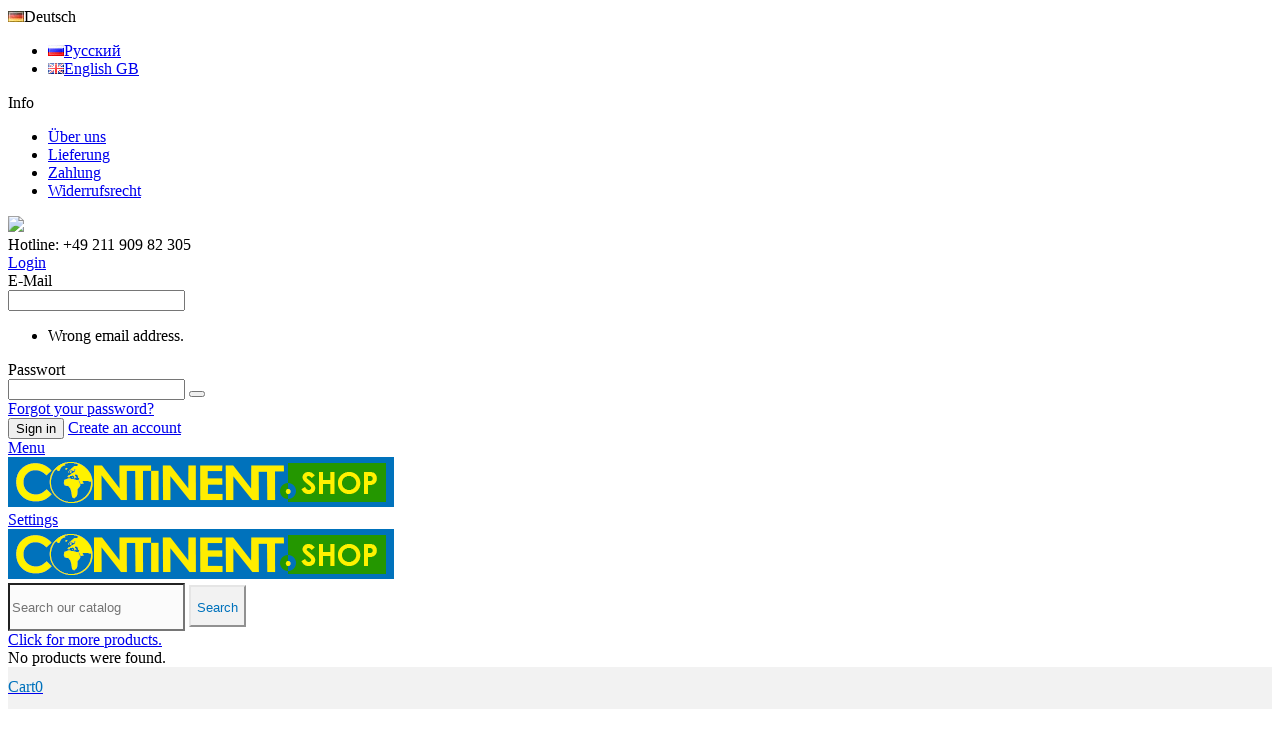

--- FILE ---
content_type: text/html; charset=utf-8
request_url: https://continent.shop/de/kunst-kultur/roman-viktyuk-s-samim-soboj.html
body_size: 44246
content:
<!doctype html>
<html lang="de">

  <head>
	
	  
  <meta charset="utf-8">


  <meta http-equiv="x-ua-compatible" content="ie=edge">



  <title>Роман Виктюк с самим собой</title>
  
    
  
  <meta name="description" content="Говорят, что его стало слишком много. Что он везде, и это начинает даже надоедать. Говорят, что его новым спектаклям не хватает души, а ему самому - вкуса и меры. Говорят, что он эклектичен, манерен, гонится за модой, что он всех обманывает и ничего не доводит до конца, что он полюбил деньги, шейные платки от &quot;Гермеса&quot; и пиджаки от Гуччи и Валентине, что он работает теперь только за валюту, а артистка N копит нужную сумму в надежде упросить его поставить что-нибудь с нею в следующем сезоне. Кажется, какая-то старая пьеса Теннесси Уильямса. Говорят...
Впрочем, чего только не говорят о Романе Виктюке!">
  <meta name="keywords" content="">
      
      
  

<!--st begin -->

    <meta name="viewport" content="width=device-width, maximum-scale=1, initial-scale=1.0" />

    <meta property="og:type" content="product">
  <meta property="og:url" content="https://continent.shop/de/kunst-kultur/roman-viktyuk-s-samim-soboj.html">
  <meta property="og:title" content="Роман Виктюк с самим собой">
  <meta property="og:site_name" content="Continent.Shop - Waren aus Osteuropa">
  <meta property="og:description" content="Говорят, что его стало слишком много. Что он везде, и это начинает даже надоедать. Говорят, что его новым спектаклям не хватает души, а ему самому - вкуса и меры. Говорят, что он эклектичен, манерен, гонится за модой, что он всех обманывает и ничего не доводит до конца, что он полюбил деньги, шейные платки от &quot;Гермеса&quot; и пиджаки от Гуччи и Валентине, что он работает теперь только за валюту, а артистка N копит нужную сумму в надежде упросить его поставить что-нибудь с нею в следующем сезоне. Кажется, какая-то старая пьеса Теннесси Уильямса. Говорят...
Впрочем, чего только не говорят о Романе Виктюке!">
  <meta property="og:image" content="https://continent.shop/320464-medium_default/roman-viktyuk-s-samim-soboj.jpg">
  <meta property="og:image:width" content="400">
  <meta property="og:image:height" content="400">
  <meta property="og:image:alt" content="Роман Виктюк с самим собой">
    <meta property="product:pretax_price:amount" content="11.448598">
  <meta property="product:pretax_price:currency" content="EUR">
  <meta property="product:price:amount" content="12.25">
  <meta property="product:price:currency" content="EUR">
    
<!--st end -->

  <link rel="icon" type="image/vnd.microsoft.icon" href="/img/favicon.ico?1510918976">
  <link rel="shortcut icon" type="image/x-icon" href="/img/favicon.ico?1510918976">
  <!--st begin -->
    <link rel="apple-touch-icon" sizes="180x180" href="/stupload/stthemeeditor/833a5ebc7157c5546293c48627cd16a9.png?1548544417" />
      <link rel="icon" type="image/png" sizes="16x16" href="/stupload/stthemeeditor/5d3172e3744d2e36e6341be15ef83f45.png?1548544417" />
      <link rel="icon" type="image/png" sizes="32x32" href="/stupload/stthemeeditor/b9b3625d1b185455a4765aaa9f6e9b19.png?1548544417" />
      <link rel="manifest" href="/stupload/stthemeeditor/1/site.webmanifest?1548544417" crossorigin="use-credentials">
      <link rel="mask-icon" href="/stupload/stthemeeditor/e4a2bdbfbb946ba49c75bc8d8fb6c48c.svg?1548544417" color="#005cbc">
      <meta name="msapplication-config" content="https://continent.shop//stupload/stthemeeditor/1/browserconfig.xml?1548544417">
    
<!--st end -->

    <link rel="stylesheet" href="https://fonts.googleapis.com/css?family=Ubuntu+Condensed|Oswald|Vollkorn:regular&amp;subset=latin,latin-ext,cyrillic,cyrillic-ext" media="all">
  <link rel="stylesheet" href="https://continent.shop/themes/transformer/assets/cache/theme-776f82.css" media="all">






    <script type="text/javascript" src="https://continent.shop/themes/transformer/assets/cache/head-745752.js" ></script>


  <script type="text/javascript">
        var addtocart_animation = 0;
        var cart_ajax = true;
        var click_on_header_cart = 0;
        var gdprSettings = {"consent_active":true,"Consent":{"ad_storage":"denied","ad_user_data":"denied","ad_personalization":"denied","analytics_storage":"denied"},"gdprEnabledModules":{"ps_googleanalytics":false,"ps_legalcompliance":true,"stshoppingcart":true,"ad_storage":false,"ad_user_data":false,"ad_personalization":false,"analytics_storage":false},"gdprCookieStoreUrl":"https:\/\/continent.shop\/de\/module\/gdprpro\/storecookie","newsletterConsentText":"&lt;p&gt;Ich m\u00f6chte einen Newsletter erhalten&lt;\/p&gt;","checkAllByDefault":false,"under18AlertText":"Sie m\u00fcssen mindestens 18 Jahre alt sein, um diese Seite zu besuchen","closeModalOnlyWithButtons":false,"showWindow":false,"isBot":true,"doNotTrackCompliance":false,"reloadAfterSave":true,"reloadAfterAcceptAll":true,"scrollLock":false,"acceptByScroll":false};
        var gdprSettings_Consent_ad_personalization = "denied";
        var gdprSettings_Consent_ad_storage = "denied";
        var gdprSettings_Consent_ad_user_data = "denied";
        var gdprSettings_Consent_analytics_storage = "denied";
        var go_to_shopping_cart = 0;
        var hover_display_cp = 1;
        var m4_base_uri = "https:\/\/continent.shop\/";
        var maxSizeAllowed = "8";
        var prestashop = {"cart":{"products":[],"totals":{"total":{"type":"total","label":"Gesamt","amount":0,"value":"0,00\u00a0\u20ac"},"total_including_tax":{"type":"total","label":"Gesamt (inkl. MwSt.)","amount":0,"value":"0,00\u00a0\u20ac"},"total_excluding_tax":{"type":"total","label":"Gesamtpreis o. MwSt.","amount":0,"value":"0,00\u00a0\u20ac"}},"subtotals":{"products":{"type":"products","label":"Zwischensumme","amount":0,"value":"0,00\u00a0\u20ac"},"discounts":null,"shipping":{"type":"shipping","label":"Versand","amount":0,"value":"kostenlos"},"tax":{"type":"tax","label":"enthaltene MwSt.","amount":0,"value":"0,00\u00a0\u20ac"}},"products_count":0,"summary_string":"0 Artikel","labels":{"tax_short":"(inkl. MwSt.)","tax_long":"(inkl. MwSt.)"},"id_address_delivery":0,"id_address_invoice":0,"is_virtual":false,"vouchers":{"allowed":0,"added":[]},"discounts":[],"minimalPurchase":0,"minimalPurchaseRequired":""},"currency":{"name":"Euro","iso_code":"EUR","iso_code_num":"978","sign":"\u20ac"},"customer":{"lastname":null,"firstname":null,"email":null,"last_passwd_gen":null,"birthday":null,"newsletter":null,"newsletter_date_add":null,"ip_registration_newsletter":null,"optin":null,"website":null,"company":null,"siret":null,"ape":null,"outstanding_allow_amount":0,"max_payment_days":0,"note":null,"is_guest":0,"id_shop":null,"id_shop_group":null,"id_default_group":1,"date_add":null,"date_upd":null,"reset_password_token":null,"reset_password_validity":null,"id":null,"is_logged":false,"gender":{"type":null,"name":null,"id":null},"risk":{"name":null,"color":null,"percent":null,"id":null},"addresses":[]},"language":{"name":"Deutsch (German)","iso_code":"de","locale":"de-DE","language_code":"de","is_rtl":"0","date_format_lite":"d.m.Y","date_format_full":"d.m.Y H:i:s","id":1},"page":{"title":"","canonical":null,"meta":{"title":"\u0420\u043e\u043c\u0430\u043d \u0412\u0438\u043a\u0442\u044e\u043a \u0441 \u0441\u0430\u043c\u0438\u043c \u0441\u043e\u0431\u043e\u0439","description":"\u0413\u043e\u0432\u043e\u0440\u044f\u0442, \u0447\u0442\u043e \u0435\u0433\u043e \u0441\u0442\u0430\u043b\u043e \u0441\u043b\u0438\u0448\u043a\u043e\u043c \u043c\u043d\u043e\u0433\u043e. \u0427\u0442\u043e \u043e\u043d \u0432\u0435\u0437\u0434\u0435, \u0438 \u044d\u0442\u043e \u043d\u0430\u0447\u0438\u043d\u0430\u0435\u0442 \u0434\u0430\u0436\u0435 \u043d\u0430\u0434\u043e\u0435\u0434\u0430\u0442\u044c. \u0413\u043e\u0432\u043e\u0440\u044f\u0442, \u0447\u0442\u043e \u0435\u0433\u043e \u043d\u043e\u0432\u044b\u043c \u0441\u043f\u0435\u043a\u0442\u0430\u043a\u043b\u044f\u043c \u043d\u0435 \u0445\u0432\u0430\u0442\u0430\u0435\u0442 \u0434\u0443\u0448\u0438, \u0430 \u0435\u043c\u0443 \u0441\u0430\u043c\u043e\u043c\u0443 - \u0432\u043a\u0443\u0441\u0430 \u0438 \u043c\u0435\u0440\u044b. \u0413\u043e\u0432\u043e\u0440\u044f\u0442, \u0447\u0442\u043e \u043e\u043d \u044d\u043a\u043b\u0435\u043a\u0442\u0438\u0447\u0435\u043d, \u043c\u0430\u043d\u0435\u0440\u0435\u043d, \u0433\u043e\u043d\u0438\u0442\u0441\u044f \u0437\u0430 \u043c\u043e\u0434\u043e\u0439, \u0447\u0442\u043e \u043e\u043d \u0432\u0441\u0435\u0445 \u043e\u0431\u043c\u0430\u043d\u044b\u0432\u0430\u0435\u0442 \u0438 \u043d\u0438\u0447\u0435\u0433\u043e \u043d\u0435 \u0434\u043e\u0432\u043e\u0434\u0438\u0442 \u0434\u043e \u043a\u043e\u043d\u0446\u0430, \u0447\u0442\u043e \u043e\u043d \u043f\u043e\u043b\u044e\u0431\u0438\u043b \u0434\u0435\u043d\u044c\u0433\u0438, \u0448\u0435\u0439\u043d\u044b\u0435 \u043f\u043b\u0430\u0442\u043a\u0438 \u043e\u0442 \"\u0413\u0435\u0440\u043c\u0435\u0441\u0430\" \u0438 \u043f\u0438\u0434\u0436\u0430\u043a\u0438 \u043e\u0442 \u0413\u0443\u0447\u0447\u0438 \u0438 \u0412\u0430\u043b\u0435\u043d\u0442\u0438\u043d\u0435, \u0447\u0442\u043e \u043e\u043d \u0440\u0430\u0431\u043e\u0442\u0430\u0435\u0442 \u0442\u0435\u043f\u0435\u0440\u044c \u0442\u043e\u043b\u044c\u043a\u043e \u0437\u0430 \u0432\u0430\u043b\u044e\u0442\u0443, \u0430 \u0430\u0440\u0442\u0438\u0441\u0442\u043a\u0430 N \u043a\u043e\u043f\u0438\u0442 \u043d\u0443\u0436\u043d\u0443\u044e \u0441\u0443\u043c\u043c\u0443 \u0432 \u043d\u0430\u0434\u0435\u0436\u0434\u0435 \u0443\u043f\u0440\u043e\u0441\u0438\u0442\u044c \u0435\u0433\u043e \u043f\u043e\u0441\u0442\u0430\u0432\u0438\u0442\u044c \u0447\u0442\u043e-\u043d\u0438\u0431\u0443\u0434\u044c \u0441 \u043d\u0435\u044e \u0432 \u0441\u043b\u0435\u0434\u0443\u044e\u0449\u0435\u043c \u0441\u0435\u0437\u043e\u043d\u0435. \u041a\u0430\u0436\u0435\u0442\u0441\u044f, \u043a\u0430\u043a\u0430\u044f-\u0442\u043e \u0441\u0442\u0430\u0440\u0430\u044f \u043f\u044c\u0435\u0441\u0430 \u0422\u0435\u043d\u043d\u0435\u0441\u0441\u0438 \u0423\u0438\u043b\u044c\u044f\u043c\u0441\u0430. \u0413\u043e\u0432\u043e\u0440\u044f\u0442...\n\u0412\u043f\u0440\u043e\u0447\u0435\u043c, \u0447\u0435\u0433\u043e \u0442\u043e\u043b\u044c\u043a\u043e \u043d\u0435 \u0433\u043e\u0432\u043e\u0440\u044f\u0442 \u043e \u0420\u043e\u043c\u0430\u043d\u0435 \u0412\u0438\u043a\u0442\u044e\u043a\u0435!","keywords":"","robots":"index"},"page_name":"product","body_classes":{"lang-de":true,"lang-rtl":false,"country-DE":true,"currency-EUR":true,"layout-full-width":true,"page-product":true,"tax-display-enabled":true,"product-id-208559":true,"product-\u0420\u043e\u043c\u0430\u043d \u0412\u0438\u043a\u0442\u044e\u043a \u0441 \u0441\u0430\u043c\u0438\u043c \u0441\u043e\u0431\u043e\u0439":true,"product-id-category-171":true,"product-id-manufacturer-322":true,"product-id-supplier-0":true,"product-available-for-order":true},"admin_notifications":[]},"shop":{"name":"Continent.Shop - Waren aus Osteuropa","email":"administrator@continent.shop","registration_number":"Eingetragen im Amtsgericht D\u00fcsseldorf, HRA 21289\r\nUmsatzsteuer-Identifikationsnummer: DE 184021704","long":false,"lat":false,"logo":"\/img\/russischer-supermarkt-continent-lebensmittel-online-bestellen-logo-1510918976.jpg","stores_icon":"\/img\/logo_stores.png","favicon":"\/img\/favicon.ico","favicon_update_time":"1510918976","address":{"formatted":"M\u00fcnsterstr. 497<br>40472 D\u00fcsseldorf<br>Deutschland","address1":"M\u00fcnsterstr. 497","address2":"","postcode":"40472","city":"D\u00fcsseldorf","state":null,"country":"Deutschland"},"phone":"+49 211 909 82 300","fax":"+49 211 650 95 31"},"urls":{"base_url":"https:\/\/continent.shop\/","current_url":"https:\/\/continent.shop\/de\/kunst-kultur\/roman-viktyuk-s-samim-soboj.html","shop_domain_url":"https:\/\/continent.shop","img_ps_url":"https:\/\/continent.shop\/img\/","img_cat_url":"https:\/\/continent.shop\/img\/c\/","img_lang_url":"https:\/\/continent.shop\/img\/l\/","img_prod_url":"https:\/\/continent.shop\/img\/p\/","img_manu_url":"https:\/\/continent.shop\/img\/m\/","img_sup_url":"https:\/\/continent.shop\/img\/su\/","img_ship_url":"https:\/\/continent.shop\/img\/s\/","img_store_url":"https:\/\/continent.shop\/img\/st\/","img_col_url":"https:\/\/continent.shop\/img\/co\/","img_url":"https:\/\/continent.shop\/themes\/transformer\/assets\/img\/","css_url":"https:\/\/continent.shop\/themes\/transformer\/assets\/css\/","js_url":"https:\/\/continent.shop\/themes\/transformer\/assets\/js\/","pic_url":"https:\/\/continent.shop\/upload\/","pages":{"address":"https:\/\/continent.shop\/de\/adresse","addresses":"https:\/\/continent.shop\/de\/adressen","authentication":"https:\/\/continent.shop\/de\/anmeldung","cart":"https:\/\/continent.shop\/de\/warenkorb","category":"https:\/\/continent.shop\/de\/index.php?controller=category","cms":"https:\/\/continent.shop\/de\/index.php?controller=cms","contact":"https:\/\/continent.shop\/de\/kontakt","discount":"https:\/\/continent.shop\/de\/Rabatt","guest_tracking":"https:\/\/continent.shop\/de\/auftragsverfolgung-gast","history":"https:\/\/continent.shop\/de\/bestellungsverlauf","identity":"https:\/\/continent.shop\/de\/profil","index":"https:\/\/continent.shop\/de\/","my_account":"https:\/\/continent.shop\/de\/mein-Konto","order_confirmation":"https:\/\/continent.shop\/de\/bestellbestatigung","order_detail":"https:\/\/continent.shop\/de\/index.php?controller=order-detail","order_follow":"https:\/\/continent.shop\/de\/bestellverfolgung","order":"https:\/\/continent.shop\/de\/Bestellung","order_return":"https:\/\/continent.shop\/de\/index.php?controller=order-return","order_slip":"https:\/\/continent.shop\/de\/bestellschein","pagenotfound":"https:\/\/continent.shop\/de\/seite-nicht-gefunden","password":"https:\/\/continent.shop\/de\/passwort-zuruecksetzen","pdf_invoice":"https:\/\/continent.shop\/de\/index.php?controller=pdf-invoice","pdf_order_return":"https:\/\/continent.shop\/de\/index.php?controller=pdf-order-return","pdf_order_slip":"https:\/\/continent.shop\/de\/index.php?controller=pdf-order-slip","prices_drop":"https:\/\/continent.shop\/de\/angebote","product":"https:\/\/continent.shop\/de\/index.php?controller=product","search":"https:\/\/continent.shop\/de\/suche","sitemap":"https:\/\/continent.shop\/de\/Sitemap","stores":"https:\/\/continent.shop\/de\/shops","supplier":"https:\/\/continent.shop\/de\/lieferant","register":"https:\/\/continent.shop\/de\/anmeldung?create_account=1","order_login":"https:\/\/continent.shop\/de\/Bestellung?login=1"},"theme_assets":"\/themes\/transformer\/assets\/","actions":{"logout":"https:\/\/continent.shop\/de\/?mylogout="}},"configuration":{"display_taxes_label":true,"low_quantity_threshold":3,"is_b2b":false,"is_catalog":false,"show_prices":true,"opt_in":{"partner":false},"quantity_discount":{"type":"price","label":"Preis"},"voucher_enabled":0,"return_enabled":1,"number_of_days_for_return":14},"field_required":[],"breadcrumb":{"links":[{"title":"Startseite","url":"https:\/\/continent.shop\/de\/"},{"title":"B\u00fccher","url":"https:\/\/continent.shop\/de\/buecher\/"},{"title":"Kunst & Kultur","url":"https:\/\/continent.shop\/de\/buecher\/kunst-kultur\/"},{"title":"\u0420\u043e\u043c\u0430\u043d \u0412\u0438\u043a\u0442\u044e\u043a \u0441 \u0441\u0430\u043c\u0438\u043c \u0441\u043e\u0431\u043e\u0439","url":"https:\/\/continent.shop\/de\/kunst-kultur\/roman-viktyuk-s-samim-soboj.html"}],"count":4},"link":{"protocol_link":"https:\/\/","protocol_content":"https:\/\/"},"time":1763474959,"static_token":"b21e27b91c34b91df11156f814d21ded","token":"6c3cbcb6c246a16445352983af274afe"};
        var quick_search_as = true;
        var quick_search_as_min = 3;
        var quick_search_as_size = 6;
        var secure_key = "b21e27b91c34b91df11156f814d21ded";
        var st_cart_page_url = "\/\/continent.shop\/de\/warenkorb?action=show";
        var st_ins_getimgurl = "https:\/\/continent.shop\/de\/module\/stinstagram\/list";
        var st_maximum_already_message = "Sie haben bereits die maximale verf\u00fcgbare Menge f\u00fcr diesen Artikel.";
        var st_refresh_url = "\/\/continent.shop\/de\/module\/stshoppingcart\/ajax";
        var sttheme = {"cookie_domain":"continent.shop","cookie_path":"\/","drop_down":0,"magnificpopup_tprev":"Previous","magnificpopup_tnext":"Next","magnificpopup_tcounter":"%curr% of %total%","theme_version":"4.7.8","ps_version":"1.7.2.4","is_rtl":0,"is_mobile_device":false,"gallery_image_type":"medium_default","thumb_image_type":"cart_default","responsive_max":2,"fullwidth":0,"responsive":"1","product_view_swither":"1","infinite_scroll":"0","cate_pro_lazy":"1","sticky_column":"","filter_position":"","sticky_option":0,"product_thumbnails":"0","pro_thumnbs_per_fw":1,"pro_thumnbs_per_xxl":1,"pro_thumnbs_per_xl":1,"pro_thumnbs_per_lg":1,"pro_thumnbs_per_md":1,"pro_thumnbs_per_sm":1,"pro_thumnbs_per_xs":1,"pro_thumnbs_per_odd_fw":0,"pro_thumnbs_per_odd_xxl":0,"pro_thumnbs_per_odd_xl":0,"pro_thumnbs_per_odd_lg":0,"pro_thumnbs_per_odd_md":0,"pro_thumnbs_per_odd_sm":0,"pro_thumnbs_per_odd_xs":0,"pro_kk_per_fw":"1","pro_kk_per_xxl":"1","pro_kk_per_xl":"1","pro_kk_per_lg":"1","pro_kk_per_md":"1","pro_kk_per_sm":"1","pro_kk_per_xs":"1","categories_per_fw":"7","categories_per_xxl":"6","categories_per_xl":"5","categories_per_lg":"5","categories_per_md":"4","categories_per_sm":"3","categories_per_xs":"2","enable_zoom":2,"enable_thickbox":2,"retina":"1","sticky_mobile_header":"2","sticky_mobile_header_height":"0","use_mobile_header":"1","pro_image_column_md":"4","submemus_animation":0,"submemus_action":0,"pro_quantity_input":"3","popup_vertical_fit":"1","pro_tm_slider":"1","pro_tm_slider_cate":"1","buy_now":"0","lazyload_main_gallery":"1","product_views":"0"};
        var stwebp = {"brand_default":1,"brand_default_2x":1,"cart_default":1,"cart_default_2x":1,"category_default":1,"category_default_2x":1,"home_default":1,"home_default_2x":1,"large_default":1,"large_default_2x":1,"medium_default":1,"medium_default_2x":1,"small_default":1,"small_default_2x":1,"stores_default":1,"superlarge_default":1,"superlarge_default_2x":1};
        var stwebp_supported = null;
        var stwebp_type = 1;
        var wkDaysOfWeek = ["So","Mo","Di","Mi","Do","Fr","Sa"];
        var wkMonthNameFull = ["Januar","Februar","M\u00e4rz","April","Mai","Juni","Juli","August","September","Oktober","November","Dezember"];
        var wkMonthNameShort = ["Jan","Febr","M\u00e4r","Apr","Mai","Jun","Juli","Aug","Sept","Okt","Nov","Dez"];
        var wk_controller = "product";
        var wk_is_color_picker_allowed = 0;
        var wk_multi_select_placeholder = "W\u00e4hlen Sie einige Optionen aus";
        var wk_no_file = "Keine ausgew\u00e4hlte Datei";
        var wk_product_option_ajax = "https:\/\/continent.shop\/de\/module\/wkproductoptions\/productoptionajax";
        var wk_product_option_parent_checkbox_hide = 1;
        var wk_ps_version = "1.7.2.4";
        var wkcloseText = "Fertig";
        var wkcurrentText = "Heute";
        var wkcurrentTimeText = "Jetzt";
        var wkhourText = "Stunde";
        var wkminuteText = "Minute";
        var wknextText = "N\u00e4chste";
        var wkprevText = "Vorher";
        var wksecondText = "Zweite";
        var wktimeOnlyTitle = "W\u00e4hlen Sie die Zeit";
        var wktimeText = "Zeit";
        var wrongemailaddress_stnewsletter = "Invalid email address";
      </script>

<!--st end -->

  <!--stadvcache:stthemeeditor:displayHeader[]--><!--stadvcache:stthemeeditor:displayHeader--><style>#st_header .search_widget_block{width:280px;}#st_header .search_widget_text, #st_header .search_widget_btn{height:42px;}#st_header .search_widget_btn{line-height:40px;}#st_header .search_widget_text{background:#FBFBFB;}#st_header .search_widget_form_inner.input-group-with-border{border-color:#E5E5E5;}#st_header .search_widget_btn.btn{border-color:#E5E5E5;}#st_header .search_widget_btn{color:#0072bc;}#st_header .search_widget_btn:hover{color:#ffffff;}#st_header .search_widget_btn{background:#f2f2f2;}#st_header .search_widget_btn:hover{background:#06a161;}</style>
<style>.top_bar_item.shopping_cart_style_0 .cart_icon_item, .top_bar_item.shopping_cart_style_2 .cart_icon_item, .top_bar_item.shopping_cart_style_3 .cart_icon_item{height:42px;line-height:40px;}.top_bar_item.shopping_cart_style_0 .ajax_cart_bag{min-width:42px;}.top_bar_item .cart_icon_item{color:#0072BC;}.top_bar_item.shopping_cart_style_0:hover .ajax_cart_bag{color:#ffffff;}.top_bar_item.shopping_cart_style_2:hover .cart_icon_item, .top_bar_item.shopping_cart_style_3:hover .cart_icon_item{color:#ffffff;}.top_bar_item .cart_icon_item{background:#f2f2f2;}.top_bar_item.shopping_cart_style_0:hover .ajax_cart_bag{background:#06a161;}.top_bar_item.shopping_cart_style_2:hover .cart_icon_item, .top_bar_item.shopping_cart_style_3:hover .cart_icon_item{background:#06a161;}.top_bar_item.shopping_cart_style_0 .ajax_cart_bag.cart_icon_item{border-color:#e5e5e5;}</style>
<style>
#st_mega_menu_wrap #st_ma_1:hover, #st_mega_menu_wrap #st_menu_1.current .ma_level_0,#st_mobile_menu #st_mo_ma_1:hover, #st_mobile_menu #st_mo_menu_1.active .mo_ma_level_0,#st_mega_menu_column_block #st_ma_1:hover, #st_mega_menu_column_block #st_menu_1.current .ma_level_0,#st_mega_menu_wrap #st_menu_block_1 a:hover,#st_mega_menu_column_block #st_menu_block_1 a:hover{color:#0072BC;}#st_mega_menu_wrap #st_ma_8:hover, #st_mega_menu_wrap #st_menu_8.current .ma_level_0,#st_mobile_menu #st_mo_ma_8:hover, #st_mobile_menu #st_mo_menu_8.active .mo_ma_level_0,#st_mega_menu_column_block #st_ma_8:hover, #st_mega_menu_column_block #st_menu_8.current .ma_level_0,#st_mega_menu_wrap #st_menu_block_8 a:hover,#st_mega_menu_column_block #st_menu_block_8 a:hover{color:#0072BC;}#st_mega_menu_wrap #st_menu_block_8 .ma_level_1:hover,#st_mega_menu_column_block #st_menu_block_8 .ma_level_1:hover{color:#0072BC;}#st_mega_menu_wrap #st_ma_23:hover, #st_mega_menu_wrap #st_menu_23.current .ma_level_0,#st_mobile_menu #st_mo_ma_23:hover, #st_mobile_menu #st_mo_menu_23.active .mo_ma_level_0,#st_mega_menu_column_block #st_ma_23:hover, #st_mega_menu_column_block #st_menu_23.current .ma_level_0,#st_mega_menu_wrap #st_menu_block_23 a:hover,#st_mega_menu_column_block #st_menu_block_23 a:hover{color:#0072BC;}#st_mega_menu_wrap #st_menu_block_23 .ma_level_1:hover,#st_mega_menu_column_block #st_menu_block_23 .ma_level_1:hover{color:#0072BC;}#st_mega_menu_wrap #st_ma_30:hover, #st_mega_menu_wrap #st_menu_30.current .ma_level_0,#st_mobile_menu #st_mo_ma_30:hover, #st_mobile_menu #st_mo_menu_30.active .mo_ma_level_0,#st_mega_menu_column_block #st_ma_30:hover, #st_mega_menu_column_block #st_menu_30.current .ma_level_0,#st_mega_menu_wrap #st_menu_block_30 a:hover,#st_mega_menu_column_block #st_menu_block_30 a:hover{color:#0072BC;}#st_mega_menu_wrap #st_ma_31:hover, #st_mega_menu_wrap #st_menu_31.current .ma_level_0,#st_mobile_menu #st_mo_ma_31:hover, #st_mobile_menu #st_mo_menu_31.active .mo_ma_level_0,#st_mega_menu_column_block #st_ma_31:hover, #st_mega_menu_column_block #st_menu_31.current .ma_level_0,#st_mega_menu_wrap #st_menu_block_31 a:hover,#st_mega_menu_column_block #st_menu_block_31 a:hover{color:#0072BC;}#st_mega_menu_wrap #st_ma_32:hover, #st_mega_menu_wrap #st_menu_32.current .ma_level_0,#st_mobile_menu #st_mo_ma_32:hover, #st_mobile_menu #st_mo_menu_32.active .mo_ma_level_0,#st_mega_menu_column_block #st_ma_32:hover, #st_mega_menu_column_block #st_menu_32.current .ma_level_0,#st_mega_menu_wrap #st_menu_block_32 a:hover,#st_mega_menu_column_block #st_menu_block_32 a:hover{color:#0072BC;}#st_mega_menu_wrap #st_menu_block_32 .ma_level_1:hover,#st_mega_menu_column_block #st_menu_block_32 .ma_level_1:hover{color:#0072BC;}#st_mega_menu_wrap #st_ma_34:hover, #st_mega_menu_wrap #st_menu_34.current .ma_level_0,#st_mobile_menu #st_mo_ma_34:hover, #st_mobile_menu #st_mo_menu_34.active .mo_ma_level_0,#st_mega_menu_column_block #st_ma_34:hover, #st_mega_menu_column_block #st_menu_34.current .ma_level_0,#st_mega_menu_wrap #st_menu_block_34 a:hover,#st_mega_menu_column_block #st_menu_block_34 a:hover{color:#0072BC;}#st_mega_menu_wrap #st_ma_35:hover, #st_mega_menu_wrap #st_menu_35.current .ma_level_0,#st_mobile_menu #st_mo_ma_35:hover, #st_mobile_menu #st_mo_menu_35.active .mo_ma_level_0,#st_mega_menu_column_block #st_ma_35:hover, #st_mega_menu_column_block #st_menu_35.current .ma_level_0,#st_mega_menu_wrap #st_menu_block_35 a:hover,#st_mega_menu_column_block #st_menu_block_35 a:hover{color:#0072BC;}#st_mega_menu_wrap #st_menu_block_35 .ma_level_1:hover,#st_mega_menu_column_block #st_menu_block_35 .ma_level_1:hover{color:#0072BC;}#st_mega_menu_wrap #st_ma_36:hover, #st_mega_menu_wrap #st_menu_36.current .ma_level_0,#st_mobile_menu #st_mo_ma_36:hover, #st_mobile_menu #st_mo_menu_36.active .mo_ma_level_0,#st_mega_menu_column_block #st_ma_36:hover, #st_mega_menu_column_block #st_menu_36.current .ma_level_0,#st_mega_menu_wrap #st_menu_block_36 a:hover,#st_mega_menu_column_block #st_menu_block_36 a:hover{color:#0072BC;}#st_mega_menu_wrap #st_ma_38:hover, #st_mega_menu_wrap #st_menu_38.current .ma_level_0,#st_mobile_menu #st_mo_ma_38:hover, #st_mobile_menu #st_mo_menu_38.active .mo_ma_level_0,#st_mega_menu_column_block #st_ma_38:hover, #st_mega_menu_column_block #st_menu_38.current .ma_level_0,#st_mega_menu_wrap #st_menu_block_38 a:hover,#st_mega_menu_column_block #st_menu_block_38 a:hover{color:#0072BC;}#st_mega_menu_wrap #st_ma_39:hover, #st_mega_menu_wrap #st_menu_39.current .ma_level_0,#st_mobile_menu #st_mo_ma_39:hover, #st_mobile_menu #st_mo_menu_39.active .mo_ma_level_0,#st_mega_menu_column_block #st_ma_39:hover, #st_mega_menu_column_block #st_menu_39.current .ma_level_0,#st_mega_menu_wrap #st_menu_block_39 a:hover,#st_mega_menu_column_block #st_menu_block_39 a:hover{color:#0072BC;}#st_mega_menu_wrap #st_menu_block_39 .ma_level_1:hover,#st_mega_menu_column_block #st_menu_block_39 .ma_level_1:hover{color:#0072BC;}#st_mega_menu_wrap #st_ma_41:hover, #st_mega_menu_wrap #st_menu_41.current .ma_level_0,#st_mobile_menu #st_mo_ma_41:hover, #st_mobile_menu #st_mo_menu_41.active .mo_ma_level_0,#st_mega_menu_column_block #st_ma_41:hover, #st_mega_menu_column_block #st_menu_41.current .ma_level_0,#st_mega_menu_wrap #st_menu_block_41 a:hover,#st_mega_menu_column_block #st_menu_block_41 a:hover{color:#0072BC;}#st_mega_menu_wrap #st_menu_block_41 .ma_level_1:hover,#st_mega_menu_column_block #st_menu_block_41 .ma_level_1:hover{color:#0072BC;}#st_mega_menu_wrap #st_ma_47:hover, #st_mega_menu_wrap #st_menu_47.current .ma_level_0,#st_mobile_menu #st_mo_ma_47:hover, #st_mobile_menu #st_mo_menu_47.active .mo_ma_level_0,#st_mega_menu_column_block #st_ma_47:hover, #st_mega_menu_column_block #st_menu_47.current .ma_level_0,#st_mega_menu_wrap #st_menu_block_47 a:hover,#st_mega_menu_column_block #st_menu_block_47 a:hover{color:#0072BC;}#st_mega_menu_wrap #st_menu_block_47 .ma_level_1:hover,#st_mega_menu_column_block #st_menu_block_47 .ma_level_1:hover{color:#0072BC;}
</style>
<style>.st_swiper_block_16 .st_image_layered_description_inner{background: #0072BC;background:rgba(0,114,188,0.8);}.st_swiper_block_17 .st_image_layered_description_inner{background: #0072BC;background:rgba(0,114,188,0.8);}.st_swiper_block_21 .st_image_layered_description_inner{background: #0072BC;background:rgba(0,114,188,0.8);}#st_swiper_1 .swiper_custom_bar{background-color:#0072bc;}#st_swiper_1 .swiper-pagination-bullet-active, #st_swiper_1 .swiper-pagination-progress .swiper-pagination-progressbar{background-color:#0072bc;}#st_swiper_1 .swiper-pagination-st-round .swiper-pagination-bullet.swiper-pagination-bullet-active{background-color:#0072bc;border-color:#0072bc;}#st_swiper_1 .swiper-pagination-st-round .swiper-pagination-bullet.swiper-pagination-bullet-active span{background-color:#0072bc;}</style>
<style>#st_news_letter_1 .st_news_letter_form_inner{max-width:258px;}#st_news_letter_1 .st_news_letter_input{height:35px;}#st_news_letter_1 .input-group-with-border{border-color:#444444;}</style>
<style>#steasy_column_18{padding-top: 0px;}#steasy_column_18{padding-bottom: 0px;}#steasy_column_19{padding-top: 0px;}#steasy_column_19{padding-bottom: 0px;}#steasy_column_19 .st_map_block{height: 360px;}#easycontent_13 {padding-top:100px;}#easycontent_13 {padding-bottom:100px;}</style>
<style>.st_banner_block_1 .st_image_layered_description, a.st_banner_block_1 , .st_banner_block_1 .st_image_layered_description a{color:#ffffff;} .st_banner_block_1 .separater{border-color:#ffffff;}.st_banner_block_2 .st_image_layered_description, a.st_banner_block_2 , .st_banner_block_2 .st_image_layered_description a{color:#ffffff;} .st_banner_block_2 .separater{border-color:#ffffff;}.st_banner_block_3 .st_image_layered_description, a.st_banner_block_3 , .st_banner_block_3 .st_image_layered_description a{color:#ffffff;} .st_banner_block_3 .separater{border-color:#ffffff;}</style>
<style>.stspecialslider_container .product_list.grid .product_list_item{padding-left:8px;padding-right:8px;}.stspecialslider_container .product_list.grid{margin-left:-8px;margin-right:-8px;}</style>
<style>.social_share_9{color:#ffffff!important;}.social_share_9{background-color:#6700a8!important;}.social_share_9:hover{color:#ffffff!important;}.social_share_9:hover{background-color:#665cac!important;}.social_share_5{color:#fff!important;}.social_share_5{background-color:#1EBEA5!important;}.social_share_5:hover{color:#fff!important;}.social_share_5:hover{background-color:#1A9D89!important;}.social_share_4{color:#ffffff!important;}.social_share_4{background-color:#BD081C!important;}.social_share_4:hover{color:#ffffff!important;}.social_share_4:hover{background-color:#8B0815!important;}.social_share_2{color:#ffffff!important;}.social_share_2{background-color:#3b5998!important;}.social_share_2:hover{color:#ffffff!important;}.social_share_2:hover{background-color:#2E4674!important;}.social_share_8{color:#ffa20c!important;}.social_share_8{background-color:#0074c0!important;}.social_share_8:hover{background-color:#034A90!important;}.social_share_7{color:#ffffff!important;}.social_share_7{background-color:#EE8208!important;}.social_share_7:hover{color:#ffffff!important;}.social_share_7:hover{background-color:#c46d00!important;}.social_share_6{color:#ffffff!important;}.social_share_6{background-color:#5B88BD!important;}.social_share_6:hover{color:#ffffff!important;}.social_share_6:hover{background-color:#006198!important;}</style>
<script>
//<![CDATA[
var ins_follow = "Follow";
var ins_posts = "Posts";
var ins_followers = "Followers";
var ins_following = "Following";
var stinstagram_view_in_ins = "View in Instagram";
var stinstagram_view_larger = "Click to view larger";
var st_timeago_suffixAgo= "ago";
var st_timeago_suffixFromNow= "from now";
var st_timeago_inPast= "any moment now";
var st_timeago_seconds= "less than a minute";
var st_timeago_minute= "about a minute";
var st_timeago_minutes= "#d minutes";
var st_timeago_hour= "about an hour";
var st_timeago_hours= "about #d hours";
var st_timeago_day= "a day";
var st_timeago_days= "#d days";
var st_timeago_month= "about a month";
var st_timeago_months= "#d months";
var st_timeago_year= "about a year";
var st_timeago_years= "#d years";
var st_timeago_years= "#d years";
var ins_previous= "Previous";
var ins_next= "Next";

var instagram_block_array={'profile':[],'feed':[]};

//]]>
</script><style>#st_notification_1{max-width:320px;}#st_notification_1 {padding-top:50px;padding-bottom:50px;}#st_notification_1 {padding-left:20px;padding-right:20px;}#st_notification_1 {background-image:url(https://continent.shop/modules/stnotification/views/img/demo1cookiesbg.jpg);background-repeat: no-repeat; background-size: cover; background-position: center top;}#st_notification_1{-webkit-box-shadow: 0px 0px 0px 0px rgba(0,0,0,0.00); -moz-box-shadow: 0px 0px 0px 0px rgba(0,0,0,0.00); box-shadow: 0px 0px 0px 0px rgba(0,0,0,0.00); }</style>
<style> .breadcrumb_spacing{height:20px;} #page_banner_container_1 .breadcrumb_nav, #page_banner_container_1 .breadcrumb_nav a{color: #bbbbbb;} #page_banner_container_1 .style_content, #page_banner_container_1 .style_content a{color: #bbbbbb;} #page_banner_container_1 .breadcrumb_nav a{color: #bbbbbb;} #page_banner_container_1 .style_content a{color: #bbbbbb;} #page_banner_container_1 .breadcrumb_nav a:hover{color: #06a161;} #page_banner_container_1 .style_content a:hover{color: #06a161;} #page_banner_container_1 {background-color: #F9F9F9;} #page_banner_container_1 {border-color: #F3F3F3;} #page_banner_container_1 {border-top-width: 1px;} #page_banner_container_1 {border-bottom-width: 1px;} #page_banner_container_1 {padding-top: 11px;} #page_banner_container_1 {padding-bottom: 11px;} #page_banner_container_1 {margin-top:5px;}</style>
<style>#side_products_cart{right: 0; left: auto; border-left-width: 4px;border-right-width: 0;}.is_rtl #side_products_cart{left: 0; right: auto;border-left-width:0;border-right-width: 4px;}#side_loved{right: 0; left: auto; border-left-width: 4px;border-right-width: 0;}.is_rtl #side_loved{left: 0; right: auto;border-left-width:0;border-right-width: 4px;}#side_mobile_nav{right: 0; left: auto; border-left-width: 4px;border-right-width: 0;}.is_rtl #side_mobile_nav{left: 0; right: auto;border-left-width:0;border-right-width: 4px;}#side_stmobilemenu{right: auto; left: 0; border-left-width: 0;border-right-width: 4px;}.is_rtl #side_stmobilemenu{left: auto; right: 0;border-left-width:4px;border-right-width: 0;}#rightbar{-webkit-flex-grow: 3; -moz-flex-grow: 3; flex-grow: 3; -ms-flex-positive: 3;}#leftbar{-webkit-flex-grow: 0; -moz-flex-grow: 0; flex-grow: 0; -ms-flex-positive: 0;}#rightbar{top:auto; bottom:0%;}#leftbar{top:auto; bottom:0%;}</style>
<style>.st_sticker_4{border-color:#999999;}.st_sticker_4{border-width:2px;}.pro_first_box .st_sticker_4.flag_1:before, .pro_first_box .st_sticker_4.flag_2:before{top:-2px;}.pro_first_box .st_sticker_4.flag_1:before{right:-13px;}.pro_first_box .st_sticker_4.flag_2:before{left:-13px;}.st_sticker_1{color:#ffffff;}.st_sticker_1{background:rgba(0,114,188,1);}.st_sticker_1{background:rgba(0,114,188,1);}.pro_first_box .st_sticker_1.flag_1:before, .pro_first_box .st_sticker_1.flag_2:before{border-top-color:#0072bc;border-bottom-color:#0072bc;}.st_sticker_1{border-width:0px;}.st_sticker_1{height:20px;line-height:20px;}.pro_first_box .st_sticker_1.flag_1:before, .pro_first_box .st_sticker_1.flag_2:before{height:20px;width:10px;border-width:10px;}.pro_first_box .st_sticker_1.flag_1:before, .pro_first_box .st_sticker_1.flag_2:before{top:-0px;}.pro_first_box .st_sticker_1.flag_1:before{right:-10px;}.pro_first_box .st_sticker_1.flag_2:before{left:-10px;}.st_sticker_1{font-weight:normal;}.st_sticker_1{left:0px;}.st_sticker_1{top:0px;}.st_sticker_9{border-width:0px;}.pro_first_box .st_sticker_9.flag_1:before, .pro_first_box .st_sticker_9.flag_2:before{top:-0px;}.pro_first_box .st_sticker_9.flag_1:before{right:-11px;}.pro_first_box .st_sticker_9.flag_2:before{left:-11px;}.st_sticker_9{font-weight:normal;}.st_sticker_9{left:0px;}.st_sticker_9{bottom:0px;}.st_sticker_2{color:#ffffff;}.st_sticker_2{background:rgba(255,138,0,1);}.st_sticker_2{background:rgba(255,138,0,1);}.pro_first_box .st_sticker_2.flag_1:before, .pro_first_box .st_sticker_2.flag_2:before{border-top-color:#FF8A00;border-bottom-color:#FF8A00;}.st_sticker_2{border-width:0px;}.st_sticker_2{height:20px;line-height:20px;}.pro_first_box .st_sticker_2.flag_1:before, .pro_first_box .st_sticker_2.flag_2:before{height:20px;width:10px;border-width:10px;}.pro_first_box .st_sticker_2.flag_1:before, .pro_first_box .st_sticker_2.flag_2:before{top:-0px;}.pro_first_box .st_sticker_2.flag_1:before{right:-10px;}.pro_first_box .st_sticker_2.flag_2:before{left:-10px;}.st_sticker_2{font-weight:normal;}.st_sticker_2{right:0px;}.st_sticker_2{top:0px;}</style>
<link rel="alternate" hreflang="de" href="https://continent.shop/de/kunst-kultur/roman-viktyuk-s-samim-soboj.html" />
<link rel="alternate" hreflang="ru" href="https://continent.shop/ru/iskusstvo-kultura/roman-viktyuk-s-samim-soboj.html" />
<link rel="alternate" hreflang="en-gb" href="https://continent.shop/gb/art-culture/roman-viktyuk-s-samim-soboj.html" />




	
  </head>
  <body id="product" class="product lang-de country-de currency-eur layout-full-width page-product tax-display-enabled product-id-208559 product-Roman-Viktyuk-s-samim-soboj product-id-category-171 product-id-manufacturer-322 product-id-supplier-0 product-available-for-order ps-googleanalytics-off ps-legalcompliance-off stshoppingcart-off ad-storage-off ad-user-data-off ad-personalization-off analytics-storage-off   lang_de  dropdown_menu_event_0 
   desktop_device  slide_lr_column        is_logged_0 	 hide-left-column hide-right-column 
  ">
	
      
<!-- Google Tag Manager (noscript) -->
<noscript><iframe src="https://www.googletagmanager.com/ns.html?id=GTM-W5HFTGL&nojscript=true"
height="0" width="0" style="display:none;visibility:hidden"></iframe></noscript>
<!-- End Google Tag Manager (noscript) -->
    
	<div id="st-container" class="st-container st-effect-0">
	  <div class="st-pusher">
		<div class="st-content"><!-- this is the wrapper for the content -->
		  <div class="st-content-inner">
	<!-- off-canvas-end -->

	<main id="body_wrapper">
	  <div id="page_wrapper" class=" boxed_page_wrapper " 
 itemscope itemtype="https://schema.org/Product" >
	  
			  
	  <div class="header-container   header_sticky_option_0">
	  <header id="st_header" class="animated fast">
		
		  
    

            <div id="top_bar" class="nav_bar space-s " >
      <div class="wide_container_box wide_container">
        <div id="top_bar_container" class="container">
          <div id="top_bar_row" class="flex_container">
            <nav id="nav_left" class="flex_float_left"><div class="flex_box"><!-- MODULE st stlanguageselector -->
	<div id="languages-block-top-mod" class="languages-block top_bar_item dropdown_wrap"><div class="dropdown_tri  dropdown_tri_in  header_item" aria-haspopup="true" aria-expanded="false"><img src="https://continent.shop/img/l/1.jpg" alt="de" width="16" height="11" class="mar_r4" />Deutsch<i class="fto-angle-down arrow_down arrow"></i><i class="fto-angle-up arrow_up arrow"></i></div>
				<div class="dropdown_list" aria-labelledby="Language selector">
			<ul class="dropdown_box dropdown_list_ul">
					        							        							<li>
						<a class="dropdown_list_item" href="https://continent.shop/ru/iskusstvo-kultura/roman-viktyuk-s-samim-soboj.html" title="Русский">
					    <img src="https://continent.shop/img/l/2.jpg" alt="ru" width="16" height="11" class="mar_r4" />Русский						</a>
					</li>
										        							<li>
						<a class="dropdown_list_item" href="https://continent.shop/gb/art-culture/roman-viktyuk-s-samim-soboj.html" title="English GB">
					    <img src="https://continent.shop/img/l/3.jpg" alt="gb" width="16" height="11" class="mar_r4" />English GB						</a>
					</li>
												</ul>
		</div>
			</div>
<!-- /MODULE st stlanguageselector -->
<!-- MODULE st stmultilink -->
    <div id="multilink_1" class="stlinkgroups_top dropdown_wrap first-item top_bar_item"><div class="dropdown_tri  dropdown_tri_in  header_item" aria-haspopup="true" aria-expanded="false"><span id="multilink_lable_1">Info</span><i class="fto-angle-down arrow_down arrow"></i><i class="fto-angle-up arrow_up arrow"></i></div>                <div class="dropdown_list" aria-labelledby="multilink_lable_1">
            <ul class="dropdown_list_ul dropdown_box custom_links_list ">
    		    			<li>
            		<a href="https://continent.shop/de/info/uber-continent-shop.html" class="dropdown_list_item" title="Über Continent.Shop"  rel="nofollow"  >
                        <i class="fto-angle-right mar_r4"></i>Über uns
            		</a>
    			</li>
    		    			<li>
            		<a href="https://continent.shop/de/info/Lieferung.html" class="dropdown_list_item" title="Lieferung"  rel="nofollow"  >
                        <i class="fto-angle-right mar_r4"></i>Lieferung
            		</a>
    			</li>
    		    			<li>
            		<a href="https://continent.shop/de/info/zahlung.html" class="dropdown_list_item" title="Zahlung"  >
                        <i class="fto-angle-right mar_r4"></i>Zahlung
            		</a>
    			</li>
    		    			<li>
            		<a href="https://continent.shop/de/info/aeu-legal-revocation-terms-de.html" class="dropdown_list_item" title="Widerrufsrecht"  rel="nofollow"  >
                        <i class="fto-angle-right mar_r4"></i>Widerrufsrecht
            		</a>
    			</li>
    		    		</ul>
        </div>
            </div>
<!-- /MODULE st stmultilink -->
</div></nav>
            <nav id="nav_center" class="flex_float_center"><div class="flex_box"><!-- MODULE st stmultilink -->
    <div id="multilink_5" class="stlinkgroups_top dropdown_wrap first-item top_bar_item"><a href="https://continent.shop/de/info/zahlung.html" title=""  rel="nofollow"   class="dropdown_tri  header_item" aria-haspopup="true" aria-expanded="false"><span id="multilink_lable_5"><span class="top-bar-banner"><img src="/upload/payments_480x39.png"></span></span><i class="fto-angle-down arrow_down arrow"></i><i class="fto-angle-up arrow_up arrow"></i></a>            </div>
<!-- /MODULE st stmultilink -->
</div></nav>
            <nav id="nav_right" class="flex_float_right"><div class="flex_box"><!--stadvcache:stcustomersignin:displayNav2[]--><!-- MODULE st stcustomersignin -->
		<span class="welcome top_bar_item "><span class="header_item">Hotline: +49 211 909 82 305</span></span>					<div class="quick_login dropdown_wrap top_bar_item header_icon_btn_2"><a href="https://continent.shop/de/anmeldung?back=https://continent.shop/de/kunst-kultur/roman-viktyuk-s-samim-soboj.html" class="dropdown_tri dropdown_tri_in header_item" aria-haspopup="true" aria-expanded="false" rel="nofollow" title="Log in to your customer account"><span class="header_icon_btn_icon header_v_align_m  mar_r4 "><i class="fto-user icon_btn fs_lg mar_r4"></i></span><span class="header_icon_btn_text header_v_align_m">Login</span><i class="fto-angle-down arrow_down arrow"></i><i class="fto-angle-up arrow_up arrow"></i></a>
		        <div class="dropdown_list">
		            <div class="dropdown_box login_from_block">
		    			<form action="https://continent.shop/de/anmeldung" method="post">
						  <div class="form_content">
					        					              
  <input type="hidden" name="back" value="https://continent.shop/de/kunst-kultur/roman-viktyuk-s-samim-soboj.html">
  

					        					            
  <div class="form-group form-group-small  st_form_item_email">
        <label class=" required">
        E-Mail
        
                  
    </label>
        <div class="js-input-column ">

          
        
          <input
            class="form-control"
            name="email"
            type="email"
            value=""
                                    required          >
                  

      
      
              <div class="help-block help-block-for-js alert alert-danger">
    <ul class="m-b-0">
        <li>
        	Wrong email address.        </li>
    </ul>
</div>
            

    </div>
    
    
  </div>
  

					        					            
  <div class="form-group form-group-small  st_form_item_password">
        <label class=" required">
        Passwort
        
                  
    </label>
        <div class="js-input-column ">

          
        
          <div class="input-group js-parent-focus input-group-with-border">
            <input
              class="form-control js-child-focus js-visible-password"
              name="password"
              title="At least 5 characters long"
              type="password"
                                                                      value=""
              pattern=".{5,}"
              required            >
            <span class="input-group-btn">
              <button
                class="btn show_password"
                type="button"
                data-action="show-password"
                data-text-show="Zeigen"
                data-text-hide="Verbergen"
              >
                <i class="fto-eye-off"></i>
              </button>
            </span>
          </div>
        
      
      
                          

    </div>
    
    
  </div>
  

					        						      <div class="form-group forgot-password">
						          <a href="https://continent.shop/de/passwort-zuruecksetzen" rel="nofollow" title="Forgot your password?">
						            Forgot your password?
						          </a>
						      </div>
						  </div>
						  <div class="form-footer">
						    <input type="hidden" name="submitLogin" value="1">
						    <button class="btn btn-default btn-spin btn-full-width mb-2" data-link-action="sign-in" type="submit">
						      <i class="fto-lock fto_small"></i>
						      Sign in
						    </button>
						    <a class="btn btn-link btn-full-width btn-spin js-submit-active" href="https://continent.shop/de/anmeldung?create_account=1" rel="nofollow" title="Create an account">
								Create an account
							</a>
						  </div>

						</form>

		    		</div>
		        </div>
		    </div>
		<!-- /MODULE st stcustomersignin --><!--stadvcache:stcustomersignin:displayNav2--></div></nav>
          </div>
        </div>          
      </div>
    </div>
  


  <section id="mobile_bar" class="animated fast">
    <div class="container">
      <div id="mobile_bar_top" class="flex_container">
                  <div id="mobile_bar_left">
            <div class="flex_container">
              
            	                <!--stadvcache:stsidebar:displayMobileBarLeft[]--><!-- MODULE st stsidebar -->
	<a id="rightbar_4"  href="javascript:;" class="mobile_bar_tri  menu_mobile_bar_tri mobile_bar_item  " data-name="side_stmobilemenu" data-direction="open_bar_left" rel="nofollow" title="Menu">
	    <i class="fto-menu fs_xl"></i>
	    <span class="mobile_bar_tri_text">Menu</span>
	</a>
<!-- /MODULE st stsidebar --><!--stadvcache:stsidebar:displayMobileBarLeft-->
              
            </div>
          </div>
          <div id="mobile_bar_center" class="flex_child">
            <div class="flex_container  flex_center ">
              
            	                            <a class="mobile_logo" href="https://continent.shop/" title="Continent.Shop - Waren aus Osteuropa">
              <img class="logo" src="/img/russischer-supermarkt-continent-lebensmittel-online-bestellen-logo-1510918976.jpg"  alt="Continent.Shop - Waren aus Osteuropa" width="386" height="50"/>
            </a>
        
              	              <!--stadvcache:stsidebar:displayMobileBarCenter[]--><!-- MODULE st stsidebar -->
<!-- /MODULE st stsidebar --><!--stadvcache:stsidebar:displayMobileBarCenter-->
              
            </div>
          </div>
          <div id="mobile_bar_right">
            <div class="flex_container"><!--stadvcache:stsidebar:displayMobileBar[]--><!-- MODULE st stsidebar -->
	<a id="rightbar_5"  href="javascript:;" class="mobile_bar_tri  customer_mobile_bar_tri mobile_bar_item " data-name="side_mobile_nav" data-direction="open_bar_right" rel="nofollow" title="Settings">
	    <i class="fto-ellipsis fs_xl"></i>
	    <span class="mobile_bar_tri_text">Settings</span>
	</a>
<!-- /MODULE st stsidebar --><!--stadvcache:stsidebar:displayMobileBar--></div>
          </div>
      </div>
      <div id="mobile_bar_bottom" class="flex_container">
        <!--stadvcache:stsidebar:displayMobileBarBottom[]--><!-- MODULE st stsidebar -->
<!-- /MODULE st stsidebar --><!--stadvcache:stsidebar:displayMobileBarBottom-->
      </div>
    </div>
  </section>



    <div id="header_primary" class="">
    <div class="wide_container_box wide_container">
      <div id="header_primary_container" class="container">
        <div id="header_primary_row" class="flex_container  logo_left ">
                                  <div id="header_left" class="">
            <div class="flex_container header_box  flex_left ">
                                        <div class="logo_box">
          <div class="slogan_horizon">
            <a class="shop_logo" href="https://continent.shop/" title="Continent.Shop - Waren aus Osteuropa">
                <img class="logo" src="/img/russischer-supermarkt-continent-lebensmittel-online-bestellen-logo-1510918976.jpg"  alt="Continent.Shop - Waren aus Osteuropa" width="386" height="50"/>
            </a>
                      </div>
                  </div>
        
                                        </div>
          </div>
            <div id="header_center" class="">
              <div class="flex_container header_box  flex_center ">
                                          </div>
            </div>
          <div id="header_right" class="">
            <div id="header_right_top" class="flex_container header_box  flex_right ">
                <!-- MODULE st stsearchbar -->
<div class="search_widget_block search_widget_3  stsearchbar_builder top_bar_item ">
<div class="search_widget" data-search-controller-url="//continent.shop/de/suche">
	<form method="get" action="//continent.shop/de/suche" class="search_widget_form">
		<input type="hidden" name="controller" value="search">
		<div class="search_widget_form_inner input-group round_item js-parent-focus input-group-with-border">
	      <input type="text" class="form-control search_widget_text js-child-focus" name="s" value="" placeholder="Search our catalog">
	      <span class="input-group-btn">
	        <button class="btn btn-search btn-no-padding btn-spin search_widget_btn link_color icon_btn" type="submit"><i class="fto-search-1"></i><span class="icon_text">Search</span></button>
	      </span>
	    </div>

	</form>
	<div class="search_results  search_show_img  search_show_name  search_show_price "></div>
	<a href="javascript:;" title="More products." rel="nofollow" class="display_none search_more_products go">Click for more products.</a>
	<div class="display_none search_no_products">No products were found.</div>
</div>
</div>

<!-- /MODULE st stsearchbar --><!--stadvcache:stshoppingcart:displayTop[]--><!-- MODULE st stshoppingcart -->
<div class="blockcart dropdown_wrap top_bar_item shopping_cart_style_0  clearfix" data-refresh-url="//continent.shop/de/module/stshoppingcart/ajax"><a href="//continent.shop/de/warenkorb?action=show" title="View my shopping cart" rel="nofollow" class="st_shopping_cart dropdown_tri header_item " data-name="side_products_cart" data-direction="open_bar_right"><div class="flex_container"><div class="ajax_cart_bag cart_icon_item"><i class="fto-glyph icon_btn"></i><span class="icon_text">Cart</span><span class="ajax_cart_quantity amount_circle ">0</span></div><span class="ajax_cart_quantity cart_icon_item">0</span><span class="ajax_cart_product_txt cart_icon_item">item(s)</span></div></a><div class="dropdown_list cart_body  no_show_empty "><div class="dropdown_box">      <div class="shoppingcart-list">
              <div class="cart_empty">Your shopping cart is empty.</div>
            </div></div></div></div><!-- /MODULE st stshoppingcart --><!--stadvcache:stshoppingcart:displayTop-->
        <a class="whatsappchat-anchor transformer whatsappchat-anchor1" target="_blank" href="https://web.whatsapp.com/send?l=de&amp;phone=4915777412185&amp;text=Hallo, stellen Sie Ihre Fragen hier. Wir antworten gerne." rel="noopener noreferrer">        <div class="whatsapp whatsapp_1 whatsapp-top top-right"
            >
            <span style="background-color: #25d366">
                <i class="whatsapp-icon" ></i>
                <p>WhatsApp</p>            </span>
        </div>
    </a>    
            </div>
                <div id="header_right_bottom" class="flex_container header_box  flex_right ">
                                </div>
          </div>
        </div>
      </div>
    </div>
  </div>
    <div class="nav_full_container "></div>


  <div id="easymenu_container" class="easymenu_bar"></div>
              <section id="top_extra" class="main_menu_has_widgets_0">
      <div class="">
      <div class="st_mega_menu_container animated fast">
      <div class="container">
        <div id="top_extra_container" class="flex_container ">
            <!-- MODULE st stmegamenu -->
	<nav id="st_mega_menu_wrap" class="">
		<ul class="st_mega_menu clearfix mu_level_0">
								<li id="st_menu_1" class="ml_level_0 m_alignment_0">
			<a id="st_ma_1" href="https://continent.shop/de/" class="ma_level_0 ma_icon" title=""><i class="fto-home"></i></a>
					</li>
									<li id="st_menu_38" class="ml_level_0 m_alignment_0">
			<a id="st_ma_38" href="https://continent.shop/de/heim-familie/" class="ma_level_0 is_parent" title="Heim &amp; Familie">Heim & Familie</a>
									<ul id="st_menu_multi_level_38" class="stmenu_sub stmenu_multi_level">
		<li class="ml_level_1"><a href="https://continent.shop/de/heim-familie/sport-fitness-spa/" title="Sport, Fitness, Spa"  class="ma_level_1 ma_item  has_children "><i class="fto-angle-right list_arrow"></i>Sport, Fitness, Spa<span class="is_parent_icon"><b class="is_parent_icon_h"></b><b class="is_parent_icon_v"></b></span></a>		<ul class="mu_level_2 p_granditem_1">
					<li class="ml_level_2 granditem_0 p_granditem_1">
			<div class="menu_a_wrap">
			<a href="https://continent.shop/de/heim-familie/sport-fitness-spa/sport-fitness-i-spa/" title="Спорт, Фитнесс и Спа" class="ma_level_2 ma_item "><i class="fto-angle-right list_arrow"></i>Спорт, Фитнесс и Спа</a>
						</div>
				</li>
					<li class="ml_level_2 granditem_0 p_granditem_1">
			<div class="menu_a_wrap">
			<a href="https://continent.shop/de/heim-familie/sport-fitness-spa/sport-fitness-spa-zdorove/" title="Спорт, Фитнесс, Спа, Здоровье" class="ma_level_2 ma_item "><i class="fto-angle-right list_arrow"></i>Спорт, Фитнесс, Спа, Здоровье</a>
						</div>
				</li>
		</ul>
</li><li class="ml_level_1"><a href="https://continent.shop/de/heim-familie/haushalt/" title="Haushalt"  class="ma_level_1 ma_item  has_children "><i class="fto-angle-right list_arrow"></i>Haushalt<span class="is_parent_icon"><b class="is_parent_icon_h"></b><b class="is_parent_icon_v"></b></span></a>		<ul class="mu_level_2 p_granditem_1">
					<li class="ml_level_2 granditem_0 p_granditem_1">
			<div class="menu_a_wrap">
			<a href="https://continent.shop/de/heim-familie/haushalt/mix-ware/" title="Mix Ware" class="ma_level_2 ma_item "><i class="fto-angle-right list_arrow"></i>Mix Ware</a>
						</div>
				</li>
					<li class="ml_level_2 granditem_0 p_granditem_1">
			<div class="menu_a_wrap">
			<a href="https://continent.shop/de/heim-familie/haushalt/haushaltswaren/" title="Haushaltswaren" class="ma_level_2 ma_item "><i class="fto-angle-right list_arrow"></i>Haushaltswaren</a>
						</div>
				</li>
					<li class="ml_level_2 granditem_0 p_granditem_1">
			<div class="menu_a_wrap">
			<a href="https://continent.shop/de/heim-familie/haushalt/fleischwoelfe-und-zubehoer/" title="Fleischwölfe und Zubehör" class="ma_level_2 ma_item "><i class="fto-angle-right list_arrow"></i>Fleischwölfe und Zubehör</a>
						</div>
				</li>
					<li class="ml_level_2 granditem_0 p_granditem_1">
			<div class="menu_a_wrap">
			<a href="https://continent.shop/de/heim-familie/haushalt/toepfe-aus-keramik/" title="Töpfe aus Keramik" class="ma_level_2 ma_item "><i class="fto-angle-right list_arrow"></i>Töpfe aus Keramik</a>
						</div>
				</li>
					<li class="ml_level_2 granditem_0 p_granditem_1">
			<div class="menu_a_wrap">
			<a href="https://continent.shop/de/heim-familie/haushalt/backen-tee-kaffee/" title="Backen, Tee, Kaffee" class="ma_level_2 ma_item "><i class="fto-angle-right list_arrow"></i>Backen, Tee, Kaffee</a>
						</div>
				</li>
					<li class="ml_level_2 granditem_0 p_granditem_1">
			<div class="menu_a_wrap">
			<a href="https://continent.shop/de/heim-familie/haushalt/geschirr-aus-gusseisen/" title="Geschirr aus Gusseisen" class="ma_level_2 ma_item "><i class="fto-angle-right list_arrow"></i>Geschirr aus Gusseisen</a>
						</div>
				</li>
					<li class="ml_level_2 granditem_0 p_granditem_1">
			<div class="menu_a_wrap">
			<a href="https://continent.shop/de/heim-familie/haushalt/glasgeschirr/" title="Glasgeschirr" class="ma_level_2 ma_item "><i class="fto-angle-right list_arrow"></i>Glasgeschirr</a>
						</div>
				</li>
					<li class="ml_level_2 granditem_0 p_granditem_1">
			<div class="menu_a_wrap">
			<a href="https://continent.shop/de/heim-familie/haushalt/geschirr-aus-keramik/" title="Geschirr aus Keramik" class="ma_level_2 ma_item "><i class="fto-angle-right list_arrow"></i>Geschirr aus Keramik</a>
						</div>
				</li>
					<li class="ml_level_2 granditem_0 p_granditem_1">
			<div class="menu_a_wrap">
			<a href="https://continent.shop/de/heim-familie/haushalt/emailliertes-geschirr/" title="Emailliertes Geschirr" class="ma_level_2 ma_item "><i class="fto-angle-right list_arrow"></i>Emailliertes Geschirr</a>
						</div>
				</li>
					<li class="ml_level_2 granditem_0 p_granditem_1">
			<div class="menu_a_wrap">
			<a href="https://continent.shop/de/heim-familie/haushalt/mangal-grills/" title="Mangal, Grills" class="ma_level_2 ma_item "><i class="fto-angle-right list_arrow"></i>Mangal, Grills</a>
						</div>
				</li>
					<li class="ml_level_2 granditem_0 p_granditem_1">
			<div class="menu_a_wrap">
			<a href="https://continent.shop/de/heim-familie/haushalt/souvenir-schneidebretter/" title="Souvenir-Schneidebretter" class="ma_level_2 ma_item "><i class="fto-angle-right list_arrow"></i>Souvenir-Schneidebretter</a>
						</div>
				</li>
					<li class="ml_level_2 granditem_0 p_granditem_1">
			<div class="menu_a_wrap">
			<a href="https://continent.shop/de/heim-familie/haushalt/kochkessel-feuerkessel-kochtoepfe/" title="Kochkessel, Feuerkessel, Kochtöpfe" class="ma_level_2 ma_item "><i class="fto-angle-right list_arrow"></i>Kochkessel, Feuerkessel, Kochtöpfe</a>
						</div>
				</li>
					<li class="ml_level_2 granditem_0 p_granditem_1">
			<div class="menu_a_wrap">
			<a href="https://continent.shop/de/heim-familie/haushalt/reiben-gemuesehobel-gemueseschneider/" title="Reiben, Gemüsehobel, Gemüseschneider" class="ma_level_2 ma_item "><i class="fto-angle-right list_arrow"></i>Reiben, Gemüsehobel, Gemüseschneider</a>
						</div>
				</li>
					<li class="ml_level_2 granditem_0 p_granditem_1">
			<div class="menu_a_wrap">
			<a href="https://continent.shop/de/heim-familie/haushalt/teig-maultaschenformen-zubehoer/" title="Teig- &amp; Maultaschenformen &amp; Zubehör" class="ma_level_2 ma_item "><i class="fto-angle-right list_arrow"></i>Teig- &amp; Maultaschenformen &amp; Zubehör</a>
						</div>
				</li>
					<li class="ml_level_2 granditem_0 p_granditem_1">
			<div class="menu_a_wrap">
			<a href="https://continent.shop/de/heim-familie/haushalt/bratpfannen/" title="Bratpfannen" class="ma_level_2 ma_item "><i class="fto-angle-right list_arrow"></i>Bratpfannen</a>
						</div>
				</li>
					<li class="ml_level_2 granditem_0 p_granditem_1">
			<div class="menu_a_wrap">
			<a href="https://continent.shop/de/heim-familie/haushalt/spiesse/" title="Spieße" class="ma_level_2 ma_item "><i class="fto-angle-right list_arrow"></i>Spieße</a>
						</div>
				</li>
					<li class="ml_level_2 granditem_0 p_granditem_1">
			<div class="menu_a_wrap">
			<a href="https://continent.shop/de/heim-familie/haushalt/kleine-geschenke/" title="Kleine Geschenke" class="ma_level_2 ma_item "><i class="fto-angle-right list_arrow"></i>Kleine Geschenke</a>
						</div>
				</li>
					<li class="ml_level_2 granditem_0 p_granditem_1">
			<div class="menu_a_wrap">
			<a href="https://continent.shop/de/heim-familie/haushalt/tortenkerzen/" title="Tortenkerzen" class="ma_level_2 ma_item "><i class="fto-angle-right list_arrow"></i>Tortenkerzen</a>
						</div>
				</li>
					<li class="ml_level_2 granditem_0 p_granditem_1">
			<div class="menu_a_wrap">
			<a href="https://continent.shop/de/heim-familie/haushalt/dampfkocher/" title="Dampfkocher" class="ma_level_2 ma_item "><i class="fto-angle-right list_arrow"></i>Dampfkocher</a>
						</div>
				</li>
		</ul>
</li><li class="ml_level_1"><a href="https://continent.shop/de/heim-familie/dekor-messer-schwerter-saebel-1-1/" title="Dekor Messer, Schwerter, Säbel"  class="ma_level_1 ma_item  has_children "><i class="fto-angle-right list_arrow"></i>Dekor Messer, Schwerter, Säbel<span class="is_parent_icon"><b class="is_parent_icon_h"></b><b class="is_parent_icon_v"></b></span></a>		<ul class="mu_level_2 p_granditem_1">
					<li class="ml_level_2 granditem_0 p_granditem_1">
			<div class="menu_a_wrap">
			<a href="https://continent.shop/de/heim-familie/dekor-messer-schwerter-saebel-1-1/dekorativnye-nozhi-mechi-sabli/" title="Декоративные ножи, мечи, сабли" class="ma_level_2 ma_item "><i class="fto-angle-right list_arrow"></i>Декоративные ножи, мечи, сабли</a>
						</div>
				</li>
		</ul>
</li><li class="ml_level_1"><a href="https://continent.shop/de/heim-familie/elektrogeraete/" title="Elektrogeräte"  class="ma_level_1 ma_item  has_children "><i class="fto-angle-right list_arrow"></i>Elektrogeräte<span class="is_parent_icon"><b class="is_parent_icon_h"></b><b class="is_parent_icon_v"></b></span></a>		<ul class="mu_level_2 p_granditem_1">
					<li class="ml_level_2 granditem_0 p_granditem_1">
			<div class="menu_a_wrap">
			<a href="https://continent.shop/de/heim-familie/elektrogeraete/kuechen-elektrogeraete/" title="Küchen-Elektrogeräte" class="ma_level_2 ma_item "><i class="fto-angle-right list_arrow"></i>Küchen-Elektrogeräte</a>
						</div>
				</li>
		</ul>
</li><li class="ml_level_1"><a href="https://continent.shop/de/heim-familie/bleikristall-glas/" title="Bleikristall &amp; Glas"  class="ma_level_1 ma_item  has_children "><i class="fto-angle-right list_arrow"></i>Bleikristall &amp; Glas<span class="is_parent_icon"><b class="is_parent_icon_h"></b><b class="is_parent_icon_v"></b></span></a>		<ul class="mu_level_2 p_granditem_1">
					<li class="ml_level_2 granditem_0 p_granditem_1">
			<div class="menu_a_wrap">
			<a href="https://continent.shop/de/heim-familie/bleikristall-glas/glasgeschirr-1/" title="Glasgeschirr" class="ma_level_2 ma_item "><i class="fto-angle-right list_arrow"></i>Glasgeschirr</a>
						</div>
				</li>
					<li class="ml_level_2 granditem_0 p_granditem_1">
			<div class="menu_a_wrap">
			<a href="https://continent.shop/de/heim-familie/bleikristall-glas/bleikristall-schalenvasen/" title="Bleikristall Schalen/Vasen" class="ma_level_2 ma_item "><i class="fto-angle-right list_arrow"></i>Bleikristall Schalen/Vasen</a>
						</div>
				</li>
					<li class="ml_level_2 granditem_0 p_granditem_1">
			<div class="menu_a_wrap">
			<a href="https://continent.shop/de/heim-familie/bleikristall-glas/bohemia-glas/" title="Bohemia-Glas" class="ma_level_2 ma_item "><i class="fto-angle-right list_arrow"></i>Bohemia-Glas</a>
						</div>
				</li>
					<li class="ml_level_2 granditem_0 p_granditem_1">
			<div class="menu_a_wrap">
			<a href="https://continent.shop/de/heim-familie/bleikristall-glas/glas-schalenvasen/" title="Glas Schalen/Vasen" class="ma_level_2 ma_item "><i class="fto-angle-right list_arrow"></i>Glas Schalen/Vasen</a>
						</div>
				</li>
					<li class="ml_level_2 granditem_0 p_granditem_1">
			<div class="menu_a_wrap">
			<a href="https://continent.shop/de/heim-familie/bleikristall-glas/glaeser-aus-bleikristall/" title="Gläser aus Bleikristall" class="ma_level_2 ma_item "><i class="fto-angle-right list_arrow"></i>Gläser aus Bleikristall</a>
						</div>
				</li>
					<li class="ml_level_2 granditem_0 p_granditem_1">
			<div class="menu_a_wrap">
			<a href="https://continent.shop/de/heim-familie/bleikristall-glas/bohemia-weinglaeser-fuer-hochzeitjubilaeum/" title="Bohemia-Weingläser für Hochzeit/Jubiläum" class="ma_level_2 ma_item "><i class="fto-angle-right list_arrow"></i>Bohemia-Weingläser für Hochzeit/Jubiläum</a>
						</div>
				</li>
		</ul>
</li><li class="ml_level_1"><a href="https://continent.shop/de/heim-familie/porzellan/" title="Porzellan"  class="ma_level_1 ma_item  has_children "><i class="fto-angle-right list_arrow"></i>Porzellan<span class="is_parent_icon"><b class="is_parent_icon_h"></b><b class="is_parent_icon_v"></b></span></a>		<ul class="mu_level_2 p_granditem_1">
					<li class="ml_level_2 granditem_0 p_granditem_1">
			<div class="menu_a_wrap">
			<a href="https://continent.shop/de/heim-familie/porzellan/pachta-guel-original/" title="Pachta Gül Original" class="ma_level_2 ma_item "><i class="fto-angle-right list_arrow"></i>Pachta Gül Original</a>
						</div>
				</li>
					<li class="ml_level_2 granditem_0 p_granditem_1">
			<div class="menu_a_wrap">
			<a href="https://continent.shop/de/heim-familie/porzellan/teekannen-und-zuckerdosen/" title="Teekannen und Zuckerdosen" class="ma_level_2 ma_item "><i class="fto-angle-right list_arrow"></i>Teekannen und Zuckerdosen</a>
						</div>
				</li>
					<li class="ml_level_2 granditem_0 p_granditem_1">
			<div class="menu_a_wrap">
			<a href="https://continent.shop/de/heim-familie/porzellan/tassen-mit-aufschrift/" title="Tassen mit Aufschrift" class="ma_level_2 ma_item "><i class="fto-angle-right list_arrow"></i>Tassen mit Aufschrift</a>
						</div>
				</li>
					<li class="ml_level_2 granditem_0 p_granditem_1">
			<div class="menu_a_wrap">
			<a href="https://continent.shop/de/heim-familie/porzellan/tassen-und-becher/" title="Tassen und Becher" class="ma_level_2 ma_item "><i class="fto-angle-right list_arrow"></i>Tassen und Becher</a>
						</div>
				</li>
					<li class="ml_level_2 granditem_0 p_granditem_1">
			<div class="menu_a_wrap">
			<a href="https://continent.shop/de/heim-familie/porzellan/tee-und-tafelsets-fuer-6-personen/" title="Tee- und Tafelsets für 6 Personen" class="ma_level_2 ma_item "><i class="fto-angle-right list_arrow"></i>Tee- und Tafelsets für 6 Personen</a>
						</div>
				</li>
					<li class="ml_level_2 granditem_0 p_granditem_1">
			<div class="menu_a_wrap">
			<a href="https://continent.shop/de/heim-familie/porzellan/teller-schalen-und-anderes/" title="Teller, Schalen und anderes" class="ma_level_2 ma_item "><i class="fto-angle-right list_arrow"></i>Teller, Schalen und anderes</a>
						</div>
				</li>
					<li class="ml_level_2 granditem_0 p_granditem_1">
			<div class="menu_a_wrap">
			<a href="https://continent.shop/de/heim-familie/porzellan/geschirr-fuer-kinder/" title="Geschirr für Kinder" class="ma_level_2 ma_item "><i class="fto-angle-right list_arrow"></i>Geschirr für Kinder</a>
						</div>
				</li>
					<li class="ml_level_2 granditem_0 p_granditem_1">
			<div class="menu_a_wrap">
			<a href="https://continent.shop/de/heim-familie/porzellan/humor-tassen/" title="Humor-Tassen" class="ma_level_2 ma_item "><i class="fto-angle-right list_arrow"></i>Humor-Tassen</a>
						</div>
				</li>
					<li class="ml_level_2 granditem_0 p_granditem_1">
			<div class="menu_a_wrap">
			<a href="https://continent.shop/de/heim-familie/porzellan/tassen-mit-weiblichen-namen/" title="Tassen mit weiblichen Namen" class="ma_level_2 ma_item "><i class="fto-angle-right list_arrow"></i>Tassen mit weiblichen Namen</a>
						</div>
				</li>
					<li class="ml_level_2 granditem_0 p_granditem_1">
			<div class="menu_a_wrap">
			<a href="https://continent.shop/de/heim-familie/porzellan/tassen-mit-maennlichen-namen/" title="Tassen mit männlichen Namen" class="ma_level_2 ma_item "><i class="fto-angle-right list_arrow"></i>Tassen mit männlichen Namen</a>
						</div>
				</li>
					<li class="ml_level_2 granditem_0 p_granditem_1">
			<div class="menu_a_wrap">
			<a href="https://continent.shop/de/heim-familie/porzellan/tassen-mit-staedte-und-laendernamen/" title="Tassen mit Städte- und Ländernamen" class="ma_level_2 ma_item "><i class="fto-angle-right list_arrow"></i>Tassen mit Städte- und Ländernamen</a>
						</div>
				</li>
		</ul>
</li><li class="ml_level_1"><a href="https://continent.shop/de/heim-familie/heimtextil/" title="Heimtextil"  class="ma_level_1 ma_item  has_children "><i class="fto-angle-right list_arrow"></i>Heimtextil<span class="is_parent_icon"><b class="is_parent_icon_h"></b><b class="is_parent_icon_v"></b></span></a>		<ul class="mu_level_2 p_granditem_1">
					<li class="ml_level_2 granditem_0 p_granditem_1">
			<div class="menu_a_wrap">
			<a href="https://continent.shop/de/heim-familie/heimtextil/pledy-i-gardiny/" title="Пледы и Гардины" class="ma_level_2 ma_item "><i class="fto-angle-right list_arrow"></i>Пледы и Гардины</a>
						</div>
				</li>
					<li class="ml_level_2 granditem_0 p_granditem_1">
			<div class="menu_a_wrap">
			<a href="https://continent.shop/de/heim-familie/heimtextil/hausmaentel-und-andere-textilien/" title="Hausmäntel und andere Textilien" class="ma_level_2 ma_item "><i class="fto-angle-right list_arrow"></i>Hausmäntel und andere Textilien</a>
						</div>
				</li>
					<li class="ml_level_2 granditem_0 p_granditem_1">
			<div class="menu_a_wrap">
			<a href="https://continent.shop/de/heim-familie/heimtextil/muetzen-kappen-huete-schals/" title="Mützen, Kappen, Hüte, Schals" class="ma_level_2 ma_item "><i class="fto-angle-right list_arrow"></i>Mützen, Kappen, Hüte, Schals</a>
						</div>
				</li>
					<li class="ml_level_2 granditem_0 p_granditem_1">
			<div class="menu_a_wrap">
			<a href="https://continent.shop/de/heim-familie/heimtextil/t-shirts-flaggen-u-a/" title="T-Shirts, Flaggen u. a." class="ma_level_2 ma_item "><i class="fto-angle-right list_arrow"></i>T-Shirts, Flaggen u. a.</a>
						</div>
				</li>
					<li class="ml_level_2 granditem_0 p_granditem_1">
			<div class="menu_a_wrap">
			<a href="https://continent.shop/de/heim-familie/heimtextil/kopftuecher/" title="Kopftücher" class="ma_level_2 ma_item "><i class="fto-angle-right list_arrow"></i>Kopftücher</a>
						</div>
				</li>
					<li class="ml_level_2 granditem_0 p_granditem_1">
			<div class="menu_a_wrap">
			<a href="https://continent.shop/de/heim-familie/heimtextil/kuechentextilien/" title="Küchentextilien" class="ma_level_2 ma_item "><i class="fto-angle-right list_arrow"></i>Küchentextilien</a>
						</div>
				</li>
					<li class="ml_level_2 granditem_0 p_granditem_1">
			<div class="menu_a_wrap">
			<a href="https://continent.shop/de/heim-familie/heimtextil/gardinen/" title="Gardinen" class="ma_level_2 ma_item "><i class="fto-angle-right list_arrow"></i>Gardinen</a>
						</div>
				</li>
					<li class="ml_level_2 granditem_0 p_granditem_1">
			<div class="menu_a_wrap">
			<a href="https://continent.shop/de/heim-familie/heimtextil/zum-fest/" title="Zum Fest" class="ma_level_2 ma_item "><i class="fto-angle-right list_arrow"></i>Zum Fest</a>
						</div>
				</li>
					<li class="ml_level_2 granditem_0 p_granditem_1">
			<div class="menu_a_wrap">
			<a href="https://continent.shop/de/heim-familie/heimtextil/strumpfhose-und-gamaschen/" title="Strumpfhose und Gamaschen" class="ma_level_2 ma_item "><i class="fto-angle-right list_arrow"></i>Strumpfhose und Gamaschen</a>
						</div>
				</li>
					<li class="ml_level_2 granditem_0 p_granditem_1">
			<div class="menu_a_wrap">
			<a href="https://continent.shop/de/heim-familie/heimtextil/schuhe/" title="Schuhe" class="ma_level_2 ma_item "><i class="fto-angle-right list_arrow"></i>Schuhe</a>
						</div>
				</li>
					<li class="ml_level_2 granditem_0 p_granditem_1">
			<div class="menu_a_wrap">
			<a href="https://continent.shop/de/heim-familie/heimtextil/matrosenhemden/" title="Matrosenhemden" class="ma_level_2 ma_item "><i class="fto-angle-right list_arrow"></i>Matrosenhemden</a>
						</div>
				</li>
		</ul>
</li><li class="ml_level_1"><a href="https://continent.shop/de/heim-familie/banja-sauna/" title="Banja, Sauna"  class="ma_level_1 ma_item  has_children "><i class="fto-angle-right list_arrow"></i>Banja, Sauna<span class="is_parent_icon"><b class="is_parent_icon_h"></b><b class="is_parent_icon_v"></b></span></a>		<ul class="mu_level_2 p_granditem_1">
					<li class="ml_level_2 granditem_0 p_granditem_1">
			<div class="menu_a_wrap">
			<a href="https://continent.shop/de/heim-familie/banja-sauna/saunazubehoer/" title="Saunazubehör" class="ma_level_2 ma_item "><i class="fto-angle-right list_arrow"></i>Saunazubehör</a>
						</div>
				</li>
					<li class="ml_level_2 granditem_0 p_granditem_1">
			<div class="menu_a_wrap">
			<a href="https://continent.shop/de/heim-familie/banja-sauna/saunabekleidung/" title="Saunabekleidung" class="ma_level_2 ma_item "><i class="fto-angle-right list_arrow"></i>Saunabekleidung</a>
						</div>
				</li>
					<li class="ml_level_2 granditem_0 p_granditem_1">
			<div class="menu_a_wrap">
			<a href="https://continent.shop/de/heim-familie/banja-sauna/saunareisig/" title="Saunareisig" class="ma_level_2 ma_item "><i class="fto-angle-right list_arrow"></i>Saunareisig</a>
						</div>
				</li>
		</ul>
</li><li class="ml_level_1"><a href="https://continent.shop/de/heim-familie/russisches-handwerk/" title="Russisches Handwerk"  class="ma_level_1 ma_item  has_children "><i class="fto-angle-right list_arrow"></i>Russisches Handwerk<span class="is_parent_icon"><b class="is_parent_icon_h"></b><b class="is_parent_icon_v"></b></span></a>		<ul class="mu_level_2 p_granditem_1">
					<li class="ml_level_2 granditem_0 p_granditem_1">
			<div class="menu_a_wrap">
			<a href="https://continent.shop/de/heim-familie/russisches-handwerk/schatullenholzbilder/" title="Schatullen/Holzbilder" class="ma_level_2 ma_item "><i class="fto-angle-right list_arrow"></i>Schatullen/Holzbilder</a>
						</div>
				</li>
					<li class="ml_level_2 granditem_0 p_granditem_1">
			<div class="menu_a_wrap">
			<a href="https://continent.shop/de/heim-familie/russisches-handwerk/chochloma/" title="Chochloma" class="ma_level_2 ma_item "><i class="fto-angle-right list_arrow"></i>Chochloma</a>
						</div>
				</li>
					<li class="ml_level_2 granditem_0 p_granditem_1">
			<div class="menu_a_wrap">
			<a href="https://continent.shop/de/heim-familie/russisches-handwerk/kopftuecher-und-zhostov-tablett/" title="Kopftücher und Zhostov-Tablett" class="ma_level_2 ma_item "><i class="fto-angle-right list_arrow"></i>Kopftücher und Zhostov-Tablett</a>
						</div>
				</li>
		</ul>
</li><li class="ml_level_1"><a href="https://continent.shop/de/heim-familie/matrjoschka/" title="Matrjoschka"  class="ma_level_1 ma_item  has_children "><i class="fto-angle-right list_arrow"></i>Matrjoschka<span class="is_parent_icon"><b class="is_parent_icon_h"></b><b class="is_parent_icon_v"></b></span></a>		<ul class="mu_level_2 p_granditem_1">
					<li class="ml_level_2 granditem_0 p_granditem_1">
			<div class="menu_a_wrap">
			<a href="https://continent.shop/de/heim-familie/matrjoschka/andere-matrjoschka-art/" title="Andere Matrjoschka Art" class="ma_level_2 ma_item "><i class="fto-angle-right list_arrow"></i>Andere Matrjoschka Art</a>
						</div>
				</li>
					<li class="ml_level_2 granditem_0 p_granditem_1">
			<div class="menu_a_wrap">
			<a href="https://continent.shop/de/heim-familie/matrjoschka/matrjoschka-russland/" title="Matrjoschka Russland" class="ma_level_2 ma_item "><i class="fto-angle-right list_arrow"></i>Matrjoschka Russland</a>
						</div>
				</li>
					<li class="ml_level_2 granditem_0 p_granditem_1">
			<div class="menu_a_wrap">
			<a href="https://continent.shop/de/heim-familie/matrjoschka/matrjoschka-bis-500-/" title="Matrjoschka bis 5,00 €" class="ma_level_2 ma_item "><i class="fto-angle-right list_arrow"></i>Matrjoschka bis 5,00 €</a>
						</div>
				</li>
					<li class="ml_level_2 granditem_0 p_granditem_1">
			<div class="menu_a_wrap">
			<a href="https://continent.shop/de/heim-familie/matrjoschka/matrjoschka-fuer-flasche/" title="Matrjoschka für Flasche" class="ma_level_2 ma_item "><i class="fto-angle-right list_arrow"></i>Matrjoschka für Flasche</a>
						</div>
				</li>
					<li class="ml_level_2 granditem_0 p_granditem_1">
			<div class="menu_a_wrap">
			<a href="https://continent.shop/de/heim-familie/matrjoschka/stoffmatrjoschka/" title="Stoffmatrjoschka" class="ma_level_2 ma_item "><i class="fto-angle-right list_arrow"></i>Stoffmatrjoschka</a>
						</div>
				</li>
		</ul>
</li><li class="ml_level_1"><a href="https://continent.shop/de/heim-familie/dekor-messer-schwerter-saebel/" title="Dekor Messer, Schwerter, Säbel"  class="ma_level_1 ma_item "><i class="fto-angle-right list_arrow"></i>Dekor Messer, Schwerter, Säbel</a></li><li class="ml_level_1"><a href="https://continent.shop/de/heim-familie/figuren-uhren-flaschenhalter/" title="Figuren, Uhren, Flaschenhalter"  class="ma_level_1 ma_item  has_children "><i class="fto-angle-right list_arrow"></i>Figuren, Uhren, Flaschenhalter<span class="is_parent_icon"><b class="is_parent_icon_h"></b><b class="is_parent_icon_v"></b></span></a>		<ul class="mu_level_2 p_granditem_1">
					<li class="ml_level_2 granditem_0 p_granditem_1">
			<div class="menu_a_wrap">
			<a href="https://continent.shop/de/heim-familie/figuren-uhren-flaschenhalter/2023-god-krolika/" title="2023 - год Кролика" class="ma_level_2 ma_item "><i class="fto-angle-right list_arrow"></i>2023 - год Кролика</a>
						</div>
				</li>
					<li class="ml_level_2 granditem_0 p_granditem_1">
			<div class="menu_a_wrap">
			<a href="https://continent.shop/de/heim-familie/figuren-uhren-flaschenhalter/wanduhren/" title="Wanduhren" class="ma_level_2 ma_item "><i class="fto-angle-right list_arrow"></i>Wanduhren</a>
						</div>
				</li>
					<li class="ml_level_2 granditem_0 p_granditem_1">
			<div class="menu_a_wrap">
			<a href="https://continent.shop/de/heim-familie/figuren-uhren-flaschenhalter/7-glueckselefanten/" title="7 Glückselefanten" class="ma_level_2 ma_item "><i class="fto-angle-right list_arrow"></i>7 Glückselefanten</a>
						</div>
				</li>
					<li class="ml_level_2 granditem_0 p_granditem_1">
			<div class="menu_a_wrap">
			<a href="https://continent.shop/de/heim-familie/figuren-uhren-flaschenhalter/2018-hunde-jahr/" title="2018 - Hunde-Jahr" class="ma_level_2 ma_item "><i class="fto-angle-right list_arrow"></i>2018 - Hunde-Jahr</a>
						</div>
				</li>
					<li class="ml_level_2 granditem_0 p_granditem_1">
			<div class="menu_a_wrap">
			<a href="https://continent.shop/de/heim-familie/figuren-uhren-flaschenhalter/figuren-aus-porzellan/" title="Figuren aus Porzellan" class="ma_level_2 ma_item "><i class="fto-angle-right list_arrow"></i>Figuren aus Porzellan</a>
						</div>
				</li>
					<li class="ml_level_2 granditem_0 p_granditem_1">
			<div class="menu_a_wrap">
			<a href="https://continent.shop/de/heim-familie/figuren-uhren-flaschenhalter/figuren-romantik/" title="Figuren Romantik" class="ma_level_2 ma_item "><i class="fto-angle-right list_arrow"></i>Figuren Romantik</a>
						</div>
				</li>
		</ul>
</li><li class="ml_level_1"><a href="https://continent.shop/de/heim-familie/spiele-und-spielzeug/" title="Spiele und Spielzeug"  class="ma_level_1 ma_item  has_children "><i class="fto-angle-right list_arrow"></i>Spiele und Spielzeug<span class="is_parent_icon"><b class="is_parent_icon_h"></b><b class="is_parent_icon_v"></b></span></a>		<ul class="mu_level_2 p_granditem_1">
					<li class="ml_level_2 granditem_0 p_granditem_1">
			<div class="menu_a_wrap">
			<a href="https://continent.shop/de/heim-familie/spiele-und-spielzeug/spielzeuge/" title="Spielzeuge" class="ma_level_2 ma_item "><i class="fto-angle-right list_arrow"></i>Spielzeuge</a>
						</div>
				</li>
					<li class="ml_level_2 granditem_0 p_granditem_1">
			<div class="menu_a_wrap">
			<a href="https://continent.shop/de/heim-familie/spiele-und-spielzeug/plueschtiere/" title="Plüschtiere" class="ma_level_2 ma_item "><i class="fto-angle-right list_arrow"></i>Plüschtiere</a>
						</div>
				</li>
					<li class="ml_level_2 granditem_0 p_granditem_1">
			<div class="menu_a_wrap">
			<a href="https://continent.shop/de/heim-familie/spiele-und-spielzeug/spiele/" title="Spiele" class="ma_level_2 ma_item "><i class="fto-angle-right list_arrow"></i>Spiele</a>
						</div>
				</li>
					<li class="ml_level_2 granditem_0 p_granditem_1">
			<div class="menu_a_wrap">
			<a href="https://continent.shop/de/heim-familie/spiele-und-spielzeug/stehaufpuppen-nevaljashka/" title="Stehaufpuppen Nevaljashka" class="ma_level_2 ma_item "><i class="fto-angle-right list_arrow"></i>Stehaufpuppen Nevaljashka</a>
						</div>
				</li>
		</ul>
</li><li class="ml_level_1"><a href="https://continent.shop/de/heim-familie/fuer-fans-und-sammler/" title="Für Fans und Sammler"  class="ma_level_1 ma_item  has_children "><i class="fto-angle-right list_arrow"></i>Für Fans und Sammler<span class="is_parent_icon"><b class="is_parent_icon_h"></b><b class="is_parent_icon_v"></b></span></a>		<ul class="mu_level_2 p_granditem_1">
					<li class="ml_level_2 granditem_0 p_granditem_1">
			<div class="menu_a_wrap">
			<a href="https://continent.shop/de/heim-familie/fuer-fans-und-sammler/taschenflaschen/" title="Taschenflaschen" class="ma_level_2 ma_item "><i class="fto-angle-right list_arrow"></i>Taschenflaschen</a>
						</div>
				</li>
					<li class="ml_level_2 granditem_0 p_granditem_1">
			<div class="menu_a_wrap">
			<a href="https://continent.shop/de/heim-familie/fuer-fans-und-sammler/fansammlerartikel/" title="Fan/Sammlerartikel" class="ma_level_2 ma_item "><i class="fto-angle-right list_arrow"></i>Fan/Sammlerartikel</a>
						</div>
				</li>
					<li class="ml_level_2 granditem_0 p_granditem_1">
			<div class="menu_a_wrap">
			<a href="https://continent.shop/de/heim-familie/fuer-fans-und-sammler/kfz-kennzeichenhalter/" title="KFZ-Kennzeichenhalter" class="ma_level_2 ma_item "><i class="fto-angle-right list_arrow"></i>KFZ-Kennzeichenhalter</a>
						</div>
				</li>
					<li class="ml_level_2 granditem_0 p_granditem_1">
			<div class="menu_a_wrap">
			<a href="https://continent.shop/de/heim-familie/fuer-fans-und-sammler/flaggen-und-banner/" title="Flaggen und Banner" class="ma_level_2 ma_item "><i class="fto-angle-right list_arrow"></i>Flaggen und Banner</a>
						</div>
				</li>
		</ul>
</li><li class="ml_level_1"><a href="https://continent.shop/de/heim-familie/gluecksbringer/" title="Glücksbringer"  class="ma_level_1 ma_item  has_children "><i class="fto-angle-right list_arrow"></i>Glücksbringer<span class="is_parent_icon"><b class="is_parent_icon_h"></b><b class="is_parent_icon_v"></b></span></a>		<ul class="mu_level_2 p_granditem_1">
					<li class="ml_level_2 granditem_0 p_granditem_1">
			<div class="menu_a_wrap">
			<a href="https://continent.shop/de/heim-familie/gluecksbringer/die-gluecksbringer/" title="Die Glücksbringer" class="ma_level_2 ma_item "><i class="fto-angle-right list_arrow"></i>Die Glücksbringer</a>
						</div>
				</li>
		</ul>
</li><li class="ml_level_1"><a href="https://continent.shop/de/heim-familie/auszeichnungszubehoer/" title="Auszeichnungszubehör"  class="ma_level_1 ma_item  has_children "><i class="fto-angle-right list_arrow"></i>Auszeichnungszubehör<span class="is_parent_icon"><b class="is_parent_icon_h"></b><b class="is_parent_icon_v"></b></span></a>		<ul class="mu_level_2 p_granditem_1">
					<li class="ml_level_2 granditem_0 p_granditem_1">
			<div class="menu_a_wrap">
			<a href="https://continent.shop/de/heim-familie/auszeichnungszubehoer/medaillen-pokale-diplomen/" title="Medaillen, Pokale, Diplomen" class="ma_level_2 ma_item "><i class="fto-angle-right list_arrow"></i>Medaillen, Pokale, Diplomen</a>
						</div>
				</li>
					<li class="ml_level_2 granditem_0 p_granditem_1">
			<div class="menu_a_wrap">
			<a href="https://continent.shop/de/heim-familie/auszeichnungszubehoer/fuer-herren/" title="Für Herren" class="ma_level_2 ma_item "><i class="fto-angle-right list_arrow"></i>Für Herren</a>
						</div>
				</li>
					<li class="ml_level_2 granditem_0 p_granditem_1">
			<div class="menu_a_wrap">
			<a href="https://continent.shop/de/heim-familie/auszeichnungszubehoer/fuer-frauen/" title="Für Frauen" class="ma_level_2 ma_item "><i class="fto-angle-right list_arrow"></i>Für Frauen</a>
						</div>
				</li>
					<li class="ml_level_2 granditem_0 p_granditem_1">
			<div class="menu_a_wrap">
			<a href="https://continent.shop/de/heim-familie/auszeichnungszubehoer/jubilaeumsdaten/" title="Jubiläumsdaten" class="ma_level_2 ma_item "><i class="fto-angle-right list_arrow"></i>Jubiläumsdaten</a>
						</div>
				</li>
		</ul>
</li><li class="ml_level_1"><a href="https://continent.shop/de/heim-familie/religion-1/" title="Religion"  class="ma_level_1 ma_item  has_children "><i class="fto-angle-right list_arrow"></i>Religion<span class="is_parent_icon"><b class="is_parent_icon_h"></b><b class="is_parent_icon_v"></b></span></a>		<ul class="mu_level_2 p_granditem_1">
					<li class="ml_level_2 granditem_0 p_granditem_1">
			<div class="menu_a_wrap">
			<a href="https://continent.shop/de/heim-familie/religion-1/figuren/" title="Figuren" class="ma_level_2 ma_item "><i class="fto-angle-right list_arrow"></i>Figuren</a>
						</div>
				</li>
					<li class="ml_level_2 granditem_0 p_granditem_1">
			<div class="menu_a_wrap">
			<a href="https://continent.shop/de/heim-familie/religion-1/30x40-sm-derevyannye-dvojnoe-tisnenie/" title="30x40 см, деревянные, двойное тиснение" class="ma_level_2 ma_item "><i class="fto-angle-right list_arrow"></i>30x40 см, деревянные, двойное тиснение</a>
						</div>
				</li>
					<li class="ml_level_2 granditem_0 p_granditem_1">
			<div class="menu_a_wrap">
			<a href="https://continent.shop/de/heim-familie/religion-1/ikonen-im-rahmen/" title="Ikonen im Rahmen" class="ma_level_2 ma_item "><i class="fto-angle-right list_arrow"></i>Ikonen im Rahmen</a>
						</div>
				</li>
					<li class="ml_level_2 granditem_0 p_granditem_1">
			<div class="menu_a_wrap">
			<a href="https://continent.shop/de/heim-familie/religion-1/kreuze-kerzen-uvm/" title="Kreuze, Kerzen u.v.m." class="ma_level_2 ma_item "><i class="fto-angle-right list_arrow"></i>Kreuze, Kerzen u.v.m.</a>
						</div>
				</li>
					<li class="ml_level_2 granditem_0 p_granditem_1">
			<div class="menu_a_wrap">
			<a href="https://continent.shop/de/heim-familie/religion-1/andere-ikonen/" title="Andere Ikonen" class="ma_level_2 ma_item "><i class="fto-angle-right list_arrow"></i>Andere Ikonen</a>
						</div>
				</li>
					<li class="ml_level_2 granditem_0 p_granditem_1">
			<div class="menu_a_wrap">
			<a href="https://continent.shop/de/heim-familie/religion-1/30x40-cm-holz-doppelpraegung/" title="30x40 cm, Holz, Doppelprägung" class="ma_level_2 ma_item "><i class="fto-angle-right list_arrow"></i>30x40 cm, Holz, Doppelprägung</a>
						</div>
				</li>
					<li class="ml_level_2 granditem_0 p_granditem_1">
			<div class="menu_a_wrap">
			<a href="https://continent.shop/de/heim-familie/religion-1/auto-ikonen/" title="Auto-Ikonen" class="ma_level_2 ma_item "><i class="fto-angle-right list_arrow"></i>Auto-Ikonen</a>
						</div>
				</li>
					<li class="ml_level_2 granditem_0 p_granditem_1">
			<div class="menu_a_wrap">
			<a href="https://continent.shop/de/heim-familie/religion-1/tischikonen-2-3-4-fach/" title="Tischikonen, 2-, 3-, 4-fach" class="ma_level_2 ma_item "><i class="fto-angle-right list_arrow"></i>Tischikonen, 2-, 3-, 4-fach</a>
						</div>
				</li>
					<li class="ml_level_2 granditem_0 p_granditem_1">
			<div class="menu_a_wrap">
			<a href="https://continent.shop/de/heim-familie/religion-1/phelonium-ikonen/" title="Phelonium Ikonen" class="ma_level_2 ma_item "><i class="fto-angle-right list_arrow"></i>Phelonium Ikonen</a>
						</div>
				</li>
		</ul>
</li><li class="ml_level_1"><a href="https://continent.shop/de/heim-familie/hochzeitsartikel/" title="Hochzeitsartikel"  class="ma_level_1 ma_item  has_children "><i class="fto-angle-right list_arrow"></i>Hochzeitsartikel<span class="is_parent_icon"><b class="is_parent_icon_h"></b><b class="is_parent_icon_v"></b></span></a>		<ul class="mu_level_2 p_granditem_1">
					<li class="ml_level_2 granditem_0 p_granditem_1">
			<div class="menu_a_wrap">
			<a href="https://continent.shop/de/heim-familie/hochzeitsartikel/hochzeit-zubehoer/" title="Hochzeit-Zubehör" class="ma_level_2 ma_item "><i class="fto-angle-right list_arrow"></i>Hochzeit-Zubehör</a>
						</div>
				</li>
		</ul>
</li><li class="ml_level_1"><a href="https://continent.shop/de/heim-familie/weihnachten-und-neujahr-1/" title="Weihnachten und Neujahr"  class="ma_level_1 ma_item  has_children "><i class="fto-angle-right list_arrow"></i>Weihnachten und Neujahr<span class="is_parent_icon"><b class="is_parent_icon_h"></b><b class="is_parent_icon_v"></b></span></a>		<ul class="mu_level_2 p_granditem_1">
					<li class="ml_level_2 granditem_0 p_granditem_1">
			<div class="menu_a_wrap">
			<a href="https://continent.shop/de/heim-familie/weihnachten-und-neujahr-1/2026-god-loshadi/" title="2026 - год Лошади" class="ma_level_2 ma_item "><i class="fto-angle-right list_arrow"></i>2026 - год Лошади</a>
						</div>
				</li>
					<li class="ml_level_2 granditem_0 p_granditem_1">
			<div class="menu_a_wrap">
			<a href="https://continent.shop/de/heim-familie/weihnachten-und-neujahr-1/konfettikanone/" title="Konfettikanone" class="ma_level_2 ma_item "><i class="fto-angle-right list_arrow"></i>Konfettikanone</a>
						</div>
				</li>
					<li class="ml_level_2 granditem_0 p_granditem_1">
			<div class="menu_a_wrap">
			<a href="https://continent.shop/de/heim-familie/weihnachten-und-neujahr-1/weihnachtsbaeume/" title="Weihnachtsbäume" class="ma_level_2 ma_item "><i class="fto-angle-right list_arrow"></i>Weihnachtsbäume</a>
						</div>
				</li>
					<li class="ml_level_2 granditem_0 p_granditem_1">
			<div class="menu_a_wrap">
			<a href="https://continent.shop/de/heim-familie/weihnachten-und-neujahr-1/dekorationen-und-lametta/" title="Dekorationen und Lametta" class="ma_level_2 ma_item "><i class="fto-angle-right list_arrow"></i>Dekorationen und Lametta</a>
						</div>
				</li>
					<li class="ml_level_2 granditem_0 p_granditem_1">
			<div class="menu_a_wrap">
			<a href="https://continent.shop/de/heim-familie/weihnachten-und-neujahr-1/weihnachtsmann-und-schneemaedchen/" title="Weihnachtsmann und Schneemädchen" class="ma_level_2 ma_item "><i class="fto-angle-right list_arrow"></i>Weihnachtsmann und Schneemädchen</a>
						</div>
				</li>
					<li class="ml_level_2 granditem_0 p_granditem_1">
			<div class="menu_a_wrap">
			<a href="https://continent.shop/de/heim-familie/weihnachten-und-neujahr-1/geschenkverpackung/" title="Geschenkverpackung" class="ma_level_2 ma_item "><i class="fto-angle-right list_arrow"></i>Geschenkverpackung</a>
						</div>
				</li>
					<li class="ml_level_2 granditem_0 p_granditem_1">
			<div class="menu_a_wrap">
			<a href="https://continent.shop/de/heim-familie/weihnachten-und-neujahr-1/girlanden/" title="Girlanden" class="ma_level_2 ma_item "><i class="fto-angle-right list_arrow"></i>Girlanden</a>
						</div>
				</li>
					<li class="ml_level_2 granditem_0 p_granditem_1">
			<div class="menu_a_wrap">
			<a href="https://continent.shop/de/heim-familie/weihnachten-und-neujahr-1/weihnachtsschmuck/" title="Weihnachtsschmuck" class="ma_level_2 ma_item "><i class="fto-angle-right list_arrow"></i>Weihnachtsschmuck</a>
						</div>
				</li>
		</ul>
</li><li class="ml_level_1"><a href="https://continent.shop/de/heim-familie/verpackung/" title="Verpackung"  class="ma_level_1 ma_item  has_children "><i class="fto-angle-right list_arrow"></i>Verpackung<span class="is_parent_icon"><b class="is_parent_icon_h"></b><b class="is_parent_icon_v"></b></span></a>		<ul class="mu_level_2 p_granditem_1">
					<li class="ml_level_2 granditem_0 p_granditem_1">
			<div class="menu_a_wrap">
			<a href="https://continent.shop/de/heim-familie/verpackung/geschenkverpackung-tragetaschen/" title="Geschenkverpackung, Tragetaschen" class="ma_level_2 ma_item "><i class="fto-angle-right list_arrow"></i>Geschenkverpackung, Tragetaschen</a>
						</div>
				</li>
		</ul>
</li><li class="ml_level_1"><a href="https://continent.shop/de/heim-familie/festtagsartikel/" title=" Festtagsartikel"  class="ma_level_1 ma_item "><i class="fto-angle-right list_arrow"></i> Festtagsartikel</a></li><li class="ml_level_1"><a href="https://continent.shop/de/heim-familie/hygiene/" title="Hygiene"  class="ma_level_1 ma_item "><i class="fto-angle-right list_arrow"></i>Hygiene</a></li>		</ul>
	
					</li>
									<li id="st_menu_31" class="ml_level_0 m_alignment_0">
			<a id="st_ma_31" href="https://continent.shop/de/buecher/" class="ma_level_0 is_parent" title="Bücher">Bücher</a>
									<ul id="st_menu_multi_level_31" class="stmenu_sub stmenu_multi_level">
		<li class="ml_level_1"><a href="https://continent.shop/de/buecher/religion-esoterik/" title="Religion, Esoterik"  class="ma_level_1 ma_item  has_children "><i class="fto-angle-right list_arrow"></i>Religion, Esoterik<span class="is_parent_icon"><b class="is_parent_icon_h"></b><b class="is_parent_icon_v"></b></span></a>		<ul class="mu_level_2 p_granditem_1">
					<li class="ml_level_2 granditem_0 p_granditem_1">
			<div class="menu_a_wrap">
			<a href="https://continent.shop/de/buecher/religion-esoterik/religion-und-esoterik/" title="Religion und Esoterik" class="ma_level_2 ma_item "><i class="fto-angle-right list_arrow"></i>Religion und Esoterik</a>
						</div>
				</li>
					<li class="ml_level_2 granditem_0 p_granditem_1">
			<div class="menu_a_wrap">
			<a href="https://continent.shop/de/buecher/religion-esoterik/orthodoxie/" title="Orthodoxie" class="ma_level_2 ma_item "><i class="fto-angle-right list_arrow"></i>Orthodoxie</a>
						</div>
				</li>
		</ul>
</li><li class="ml_level_1"><a href="https://continent.shop/de/buecher/kalender/" title="Kalender"  class="ma_level_1 ma_item "><i class="fto-angle-right list_arrow"></i>Kalender</a></li><li class="ml_level_1"><a href="https://continent.shop/de/buecher/kochbuecher/" title="Kochbücher"  class="ma_level_1 ma_item "><i class="fto-angle-right list_arrow"></i>Kochbücher</a></li><li class="ml_level_1"><a href="https://continent.shop/de/buecher/kinderbuecher/" title="Kinderbücher"  class="ma_level_1 ma_item  has_children "><i class="fto-angle-right list_arrow"></i>Kinderbücher<span class="is_parent_icon"><b class="is_parent_icon_h"></b><b class="is_parent_icon_v"></b></span></a>		<ul class="mu_level_2 p_granditem_1">
					<li class="ml_level_2 granditem_0 p_granditem_1">
			<div class="menu_a_wrap">
			<a href="https://continent.shop/de/buecher/kinderbuecher/fuer-eltern/" title="Für Eltern" class="ma_level_2 ma_item "><i class="fto-angle-right list_arrow"></i>Für Eltern</a>
						</div>
				</li>
					<li class="ml_level_2 granditem_0 p_granditem_1">
			<div class="menu_a_wrap">
			<a href="https://continent.shop/de/buecher/kinderbuecher/na-ukrainskom-yazyke/" title="На украинском языке" class="ma_level_2 ma_item "><i class="fto-angle-right list_arrow"></i>На украинском языке</a>
						</div>
				</li>
					<li class="ml_level_2 granditem_0 p_granditem_1">
			<div class="menu_a_wrap">
			<a href="https://continent.shop/de/buecher/kinderbuecher/fuer-kinder/" title="Für Kinder" class="ma_level_2 ma_item "><i class="fto-angle-right list_arrow"></i>Für Kinder</a>
						</div>
				</li>
					<li class="ml_level_2 granditem_0 p_granditem_1">
			<div class="menu_a_wrap">
			<a href="https://continent.shop/de/buecher/kinderbuecher/buecher-im-karton/" title="Bücher im Karton" class="ma_level_2 ma_item "><i class="fto-angle-right list_arrow"></i>Bücher im Karton</a>
						</div>
				</li>
		</ul>
</li><li class="ml_level_1"><a href="https://continent.shop/de/buecher/klassische-literatur/" title="Klassische Literatur"  class="ma_level_1 ma_item "><i class="fto-angle-right list_arrow"></i>Klassische Literatur</a></li><li class="ml_level_1"><a href="https://continent.shop/de/buecher/auslaendische-literatur/" title="Ausländische Literatur"  class="ma_level_1 ma_item "><i class="fto-angle-right list_arrow"></i>Ausländische Literatur</a></li><li class="ml_level_1"><a href="https://continent.shop/de/buecher/liebesromane/" title="Liebesromane"  class="ma_level_1 ma_item "><i class="fto-angle-right list_arrow"></i>Liebesromane</a></li><li class="ml_level_1"><a href="https://continent.shop/de/buecher/gegenwartsliteratur/" title="Gegenwartsliteratur"  class="ma_level_1 ma_item "><i class="fto-angle-right list_arrow"></i>Gegenwartsliteratur</a></li><li class="ml_level_1"><a href="https://continent.shop/de/buecher/gesundheit-medizin/" title="Gesundheit, Medizin"  class="ma_level_1 ma_item "><i class="fto-angle-right list_arrow"></i>Gesundheit, Medizin</a></li><li class="ml_level_1"><a href="https://continent.shop/de/buecher/haushalt-freizeit/" title="Haushalt &amp; Freizeit"  class="ma_level_1 ma_item "><i class="fto-angle-right list_arrow"></i>Haushalt &amp; Freizeit</a></li><li class="ml_level_1"><a href="https://continent.shop/de/buecher/thriller-detektive/" title="Thriller. Detektive"  class="ma_level_1 ma_item "><i class="fto-angle-right list_arrow"></i>Thriller. Detektive</a></li><li class="ml_level_1"><a href="https://continent.shop/de/buecher/psychologie-philosophie/" title="Psychologie, Philosophie"  class="ma_level_1 ma_item "><i class="fto-angle-right list_arrow"></i>Psychologie, Philosophie</a></li><li class="ml_level_1"><a href="https://continent.shop/de/buecher/russische-literatur/" title="Russische Literatur"  class="ma_level_1 ma_item "><i class="fto-angle-right list_arrow"></i>Russische Literatur</a></li><li class="ml_level_1"><a href="https://continent.shop/de/buecher/historische-romane/" title="Historische Romane"  class="ma_level_1 ma_item "><i class="fto-angle-right list_arrow"></i>Historische Romane</a></li><li class="ml_level_1"><a href="https://continent.shop/de/buecher/publizistik/" title="Publizistik"  class="ma_level_1 ma_item  has_children "><i class="fto-angle-right list_arrow"></i>Publizistik<span class="is_parent_icon"><b class="is_parent_icon_h"></b><b class="is_parent_icon_v"></b></span></a>		<ul class="mu_level_2 p_granditem_1">
					<li class="ml_level_2 granditem_0 p_granditem_1">
			<div class="menu_a_wrap">
			<a href="https://continent.shop/de/buecher/publizistik/publizistische-literatur/" title="Publizistische Literatur" class="ma_level_2 ma_item "><i class="fto-angle-right list_arrow"></i>Publizistische Literatur</a>
						</div>
				</li>
					<li class="ml_level_2 granditem_0 p_granditem_1">
			<div class="menu_a_wrap">
			<a href="https://continent.shop/de/buecher/publizistik/politik/" title="Politik" class="ma_level_2 ma_item "><i class="fto-angle-right list_arrow"></i>Politik</a>
						</div>
				</li>
					<li class="ml_level_2 granditem_0 p_granditem_1">
			<div class="menu_a_wrap">
			<a href="https://continent.shop/de/buecher/publizistik/gesellschaft/" title="Gesellschaft" class="ma_level_2 ma_item "><i class="fto-angle-right list_arrow"></i>Gesellschaft</a>
						</div>
				</li>
					<li class="ml_level_2 granditem_0 p_granditem_1">
			<div class="menu_a_wrap">
			<a href="https://continent.shop/de/buecher/publizistik/geschichte/" title="Geschichte" class="ma_level_2 ma_item "><i class="fto-angle-right list_arrow"></i>Geschichte</a>
						</div>
				</li>
		</ul>
</li><li class="ml_level_1"><a href="https://continent.shop/de/buecher/science-fiction-fantasy-horror/" title="Science Fiction, Fantasy, Horror"  class="ma_level_1 ma_item "><i class="fto-angle-right list_arrow"></i>Science Fiction, Fantasy, Horror</a></li><li class="ml_level_1"><a href="https://continent.shop/de/buecher/memoiren-biografien/" title="Memoiren, Biografien"  class="ma_level_1 ma_item "><i class="fto-angle-right list_arrow"></i>Memoiren, Biografien</a></li><li class="ml_level_1"><a href="https://continent.shop/de/buecher/kunst-kultur/" title="Kunst &amp; Kultur"  class="ma_level_1 ma_item "><i class="fto-angle-right list_arrow"></i>Kunst &amp; Kultur</a></li><li class="ml_level_1"><a href="https://continent.shop/de/buecher/sport-fitness-reisen/" title="Sport, Fitness, Reisen"  class="ma_level_1 ma_item "><i class="fto-angle-right list_arrow"></i>Sport, Fitness, Reisen</a></li><li class="ml_level_1"><a href="https://continent.shop/de/buecher/business-marketing/" title="Business-Marketing"  class="ma_level_1 ma_item "><i class="fto-angle-right list_arrow"></i>Business-Marketing</a></li><li class="ml_level_1"><a href="https://continent.shop/de/buecher/angebot/" title="Angebot"  class="ma_level_1 ma_item "><i class="fto-angle-right list_arrow"></i>Angebot</a></li><li class="ml_level_1"><a href="https://continent.shop/de/buecher/lernen-nachschlagen/" title="Lernen &amp; Nachschlagen"  class="ma_level_1 ma_item  has_children "><i class="fto-angle-right list_arrow"></i>Lernen &amp; Nachschlagen<span class="is_parent_icon"><b class="is_parent_icon_h"></b><b class="is_parent_icon_v"></b></span></a>		<ul class="mu_level_2 p_granditem_1">
					<li class="ml_level_2 granditem_0 p_granditem_1">
			<div class="menu_a_wrap">
			<a href="https://continent.shop/de/buecher/lernen-nachschlagen/russisch-in-deutschen-schulen/" title="Russisch in deutschen Schulen" class="ma_level_2 ma_item "><i class="fto-angle-right list_arrow"></i>Russisch in deutschen Schulen</a>
						</div>
				</li>
					<li class="ml_level_2 granditem_0 p_granditem_1">
			<div class="menu_a_wrap">
			<a href="https://continent.shop/de/buecher/lernen-nachschlagen/lehrbuecher/" title="Lehrbücher" class="ma_level_2 ma_item "><i class="fto-angle-right list_arrow"></i>Lehrbücher</a>
						</div>
				</li>
		</ul>
</li><li class="ml_level_1"><a href="https://continent.shop/de/buecher/sprachen-lernen/" title="Sprachen lernen"  class="ma_level_1 ma_item "><i class="fto-angle-right list_arrow"></i>Sprachen lernen</a></li><li class="ml_level_1"><a href="https://continent.shop/de/buecher/astrologie-horoskop/" title="Astrologie. Horoskop"  class="ma_level_1 ma_item "><i class="fto-angle-right list_arrow"></i>Astrologie. Horoskop</a></li><li class="ml_level_1"><a href="https://continent.shop/de/buecher/misc/" title="Misc"  class="ma_level_1 ma_item "><i class="fto-angle-right list_arrow"></i>Misc</a></li><li class="ml_level_1"><a href="https://continent.shop/de/buecher/juedische-literatur/" title="Jüdische literatur"  class="ma_level_1 ma_item "><i class="fto-angle-right list_arrow"></i>Jüdische literatur</a></li><li class="ml_level_1"><a href="https://continent.shop/de/buecher/computer/" title="Computer"  class="ma_level_1 ma_item "><i class="fto-angle-right list_arrow"></i>Computer</a></li>		</ul>
	
					</li>
									<li id="st_menu_34" class="ml_level_0 m_alignment_0">
			<a id="st_ma_34" href="https://continent.shop/de/postkarten/" class="ma_level_0 is_parent" title="Postkarten">Postkarten</a>
									<ul id="st_menu_multi_level_34" class="stmenu_sub stmenu_multi_level">
		<li class="ml_level_1"><a href="https://continent.shop/de/postkarten/hochzeit/" title="Hochzeit"  class="ma_level_1 ma_item "><i class="fto-angle-right list_arrow"></i>Hochzeit</a></li><li class="ml_level_1"><a href="https://continent.shop/de/postkarten/jubilaeum/" title="Jubiläum"  class="ma_level_1 ma_item "><i class="fto-angle-right list_arrow"></i>Jubiläum</a></li><li class="ml_level_1"><a href="https://continent.shop/de/postkarten/geburtstag/" title="Geburtstag"  class="ma_level_1 ma_item "><i class="fto-angle-right list_arrow"></i>Geburtstag</a></li><li class="ml_level_1"><a href="https://continent.shop/de/postkarten/weihnachten-und-neujahr/" title="Weihnachten und Neujahr"  class="ma_level_1 ma_item "><i class="fto-angle-right list_arrow"></i>Weihnachten und Neujahr</a></li><li class="ml_level_1"><a href="https://continent.shop/de/postkarten/glueckwunsch/" title="Glückwunsch"  class="ma_level_1 ma_item "><i class="fto-angle-right list_arrow"></i>Glückwunsch</a></li><li class="ml_level_1"><a href="https://continent.shop/de/postkarten/geburt/" title="Geburt"  class="ma_level_1 ma_item "><i class="fto-angle-right list_arrow"></i>Geburt</a></li><li class="ml_level_1"><a href="https://continent.shop/de/postkarten/valentinstag/" title="Valentinstag"  class="ma_level_1 ma_item "><i class="fto-angle-right list_arrow"></i>Valentinstag</a></li><li class="ml_level_1"><a href="https://continent.shop/de/postkarten/einladung/" title="Einladung"  class="ma_level_1 ma_item "><i class="fto-angle-right list_arrow"></i>Einladung</a></li><li class="ml_level_1"><a href="https://continent.shop/de/postkarten/wallet-karte/" title="Wallet-Karte"  class="ma_level_1 ma_item "><i class="fto-angle-right list_arrow"></i>Wallet-Karte</a></li><li class="ml_level_1"><a href="https://continent.shop/de/postkarten/fuer-verwandte-und-freunde/" title="Für Verwandte und Freunde"  class="ma_level_1 ma_item "><i class="fto-angle-right list_arrow"></i>Für Verwandte und Freunde</a></li>		</ul>
	
					</li>
									<li id="st_menu_36" class="ml_level_0 m_alignment_0">
			<a id="st_ma_36" href="https://continent.shop/de/tovary-dlya-ofisa/" class="ma_level_0" title="Товары для офиса">Tastaturaufkleber</a>
					</li>
									<li id="st_menu_30" class="ml_level_0 m_alignment_0">
			<a id="st_ma_30" href="https://continent.shop/de/kontakt" class="ma_level_0" title="Contact us">Kontakt</a>
					</li>
			</ul>
	</nav>
<!-- /MODULE st stmegamenu -->                    </div>
      </div>
      </div>
      </div> 
  </section>
  		
	  </header>
	  </div>
	  
		  <!-- MODULE st stpagebanner -->
<div id="page_banner_container_1" class="breadcrumb_wrapper " >
  <div class="container-fluid"><div class="row">
        <div class="col-12  text-1 ">
                                                    <nav data-depth="4" class="breadcrumb_nav">
            <ul itemscope itemtype="https://schema.org/BreadcrumbList">
                              <li itemprop="itemListElement" itemscope itemtype="https://schema.org/ListItem">
                  <a itemprop="item" href="https://continent.shop/de/" class="text_color" title="Startseite">                    <span itemprop="name">Startseite</span>
                  </a>                  <meta itemprop="position" content="1">
                </li>
                <li class="navigation-pipe">></li>                              <li itemprop="itemListElement" itemscope itemtype="https://schema.org/ListItem">
                  <a itemprop="item" href="https://continent.shop/de/buecher/" class="text_color" title="Bücher">                    <span itemprop="name">Bücher</span>
                  </a>                  <meta itemprop="position" content="2">
                </li>
                <li class="navigation-pipe">></li>                              <li itemprop="itemListElement" itemscope itemtype="https://schema.org/ListItem">
                  <a itemprop="item" href="https://continent.shop/de/buecher/kunst-kultur/" class="text_color" title="Kunst &amp; Kultur">                    <span itemprop="name">Kunst &amp; Kultur</span>
                  </a>                  <meta itemprop="position" content="3">
                </li>
                <li class="navigation-pipe">></li>                              <li itemprop="itemListElement" itemscope itemtype="https://schema.org/ListItem">
                                      <span itemprop="name">Роман Виктюк с самим собой</span>
                                    <meta itemprop="position" content="4">
                </li>
                                          </ul>
          </nav>
                  </div>
  </div></div>
</div>
<!-- /MODULE st stpagebanner -->

		<div class="breadcrumb_spacing"></div>
	  
	  
		<aside id="notifications">
  <div class="container">
    
    
    
      </div>
</aside>
	  

	  
		  <div class="full_width_top_container">    <!-- MODULE st swiper -->
        <!--/ MODULE st swiper -->
</div>
		  <div class="full_width_top2_container"></div>
		  <div class="wrapper_top_container"></div>
	  
        <section id="main">
      <div class="product_first_section">
      <div class=" container ">
             <meta itemprop="url" content="https://continent.shop/de/kunst-kultur/roman-viktyuk-s-samim-soboj.html">        <div class="row product_page_container product_page_layout_0 product-container js-product-container">
      <div class="product_left_column col-lg-4 mb-2">
        
          <section class="product_left_content mb-2">
            
              
                                                  <div class="images-container 
 pro_number_1
 pro_number_xxl_1
 pro_number_xl_1
 pro_number_lg_1
 pro_number_md_1
 pro_number_sm_1
 pro_number_xs_1
">
    <div class="kk_container">
    <a class="kk_close" href="javascript:;" title="Close">&times;</a>
    <div class="swiper-container pro_gallery_kk swiper-button-lr swiper-navigation-circle" >
        <div class="swiper-wrapper">
                                                                          <div class="swiper-slide">
                <div class="swiper-zoom-container">
                      <picture>
                                                  <source
                            srcset="https://continent.shop/320464-superlarge_default/roman-viktyuk-s-samim-soboj.webp
                            ,https://continent.shop/320464-superlarge_default_2x/roman-viktyuk-s-samim-soboj.webp 2x"
                            title="Роман Виктюк с самим собой"
                            type="image/webp"
                            data-id_image="320464"
                            >
                                                                                                        <img
                          class="pro_gallery_kk_item "
                          src="https://continent.shop/320464-superlarge_default/roman-viktyuk-s-samim-soboj.jpg"
                           srcset="https://continent.shop/320464-superlarge_default_2x/roman-viktyuk-s-samim-soboj.jpg 2x"                           alt="Роман Виктюк с самим собой"
                          width="1000"
                          height="1000"
                          data-id_image="320464"
                        />
                      </picture>
                </div>
              </div>                                    </div>
        <div class="swiper-button swiper-button-next"><i class="fto-left-open-3 slider_arrow_left"></i><i class="fto-right-open-3 slider_arrow_right"></i></div>
        <div class="swiper-button swiper-button-prev"><i class="fto-left-open-3 slider_arrow_left"></i><i class="fto-right-open-3 slider_arrow_right"></i></div>
        <div class="swiper-pagination"></div>
    </div>
    <script type="text/javascript">
    //<![CDATA[
        
        if(typeof(swiper_options) ==='undefined')
        var swiper_options = [];
        
        
        swiper_options.push({
            
            id_st: '.pro_gallery_kk',
            spaceBetween: 20,
            
            navigation:{
              nextEl: '.pro_gallery_kk .swiper-button-next',
              prevEl: '.pro_gallery_kk .swiper-button-prev'
            },
            pagination: {
              el: '.pro_gallery_kk .swiper-pagination',
              type: 'custom',
              clickable: true,
              renderCustom: function (swiper, current, total) {
                return '<span>' + current + ' / ' + total + '</span>';
              }
            },
            
            loop: false,
            watchSlidesProgress: true,
            watchSlidesVisibility: true,
            slidesPerView: 1,
                                    
            breakpoints: {
                
                1600: {slidesPerView: 1 },
                1440: {slidesPerView: 1 },
                1200: {slidesPerView: 1 },
                992: {slidesPerView: 1 },
                768: {slidesPerView: 1 },
                480: {slidesPerView: 1 }
            },
            
                        
            lazy:{
              loadPrevNext: false,
              loadPrevNextAmount: 1
            },
            zoom: {
              maxRatio: 2,
            },
            mousewheel: true,
            roundLengths: true,
            centeredSlides: true,
            observer: true,
            observeParents: true
        });
         
    //]]>
    </script>
  </div>
  <div class="images-container-0 ">
<div class="pro_gallery_top_container   mb-3  ">
  <div class="pro_gallery_top_inner posi_rel">
    
                                                                                              

  
  
        <div class="swiper-container pro_gallery_top swiper-button-lr  swiper-navigation-rectangle  " >
        <div class="swiper-wrapper">
                                                                                                                                                          <div class="swiper-slide  swiper-no-swiping ">
                <div class="easyzoom--overlay  easyzoom   disable_easyzoom_on_mobile ">
                    <a href="https://continent.shop/320464-superlarge_default/roman-viktyuk-s-samim-soboj.jpg" class=" kk_triger    replace-2x "  title="Роман Виктюк с самим собой">
                      <picture>
                        <img
                          class="pro_gallery_item "
                          src="https://continent.shop/320464-medium_default/roman-viktyuk-s-samim-soboj.webp"
                           srcset="https://continent.shop/320464-medium_default_2x/roman-viktyuk-s-samim-soboj.webp 2x"                           alt="Роман Виктюк с самим собой"
                          width="400"
                          height="400"
                          data-id_image="320464"
                           itemprop="image" content="https://continent.shop/320464-medium_default/roman-viktyuk-s-samim-soboj.jpg"                                                   />
                      </picture>
                    </a>
                </div>
              </div>                                    </div>
        <div class="swiper-button swiper-button-next"><i class="fto-left-open-3 slider_arrow_left"></i><i class="fto-right-open-3 slider_arrow_right"></i></div>
        <div class="swiper-button swiper-button-prev"><i class="fto-left-open-3 slider_arrow_left"></i><i class="fto-right-open-3 slider_arrow_right"></i></div>
            </div>
    <script type="text/javascript">
    //<![CDATA[
        
        if(typeof(swiper_options) ==='undefined')
        var swiper_options = [];
        
        
        swiper_options.push({
            
            id_st: '.pro_gallery_top',
            speed: 0,
            spaceBetween: 20,
            
            navigation:{
              nextEl: '.pro_gallery_top .swiper-button-next',
              prevEl: '.pro_gallery_top .swiper-button-prev'
            },
            
                        loop: false,
            watchSlidesProgress: true,
            watchSlidesVisibility: true,
            slidesPerView: 1,
                                    
            breakpoints: {
                
                                1440: {slidesPerView: 1 },                1200: {slidesPerView: 1 },                992: {slidesPerView: 1 },
                768: {slidesPerView: 1 },
                480: {slidesPerView: 1 }
            },
            
                        
            on: {
              init: function (swiper) {
                  prestashop.easyzoom.init(swiper.$wrapperEl.find('.swiper-slide-visible .easyzoom'));
                  var _i = swiper.activeIndex;
                  
                                    
                  $('.pro_popup_trigger_box a').removeClass('st_active').eq(prestashop.language.is_rtl=='1'?$(swiper.slides).length-_i:_i).addClass('st_active');

                  if($(swiper.slides).length==$(swiper.slides).filter('.swiper-slide-visible').length)
                  {
                      $(swiper.params.navigation.nextEl).hide();
                      $(swiper.params.navigation.prevEl).hide();
                  }
                  else
                  {
                      $(swiper.params.navigation.nextEl).show();
                      $(swiper.params.navigation.prevEl).show();
                  }
              },
              slideChangeTransitionEnd: function (swiper) {
                prestashop.easyzoom.init(swiper.$wrapperEl.find('.swiper-slide-visible .easyzoom'));
              },
              activeIndexChange: function (swiper) {
                var _i = swiper.activeIndex;
                
                                
                if($('.pro_gallery_thumbs').length && typeof($('.pro_gallery_thumbs')[0].swiper)!=='undefined')
                {
                  if(!$($('.pro_gallery_thumbs')[0].swiper.slides).eq(_i).hasClass('swiper-slide-visible'))
                    $('.pro_gallery_thumbs')[0].swiper.slideTo(_i);
                  $($('.pro_gallery_thumbs')[0].swiper.slides).removeClass('clicked_thumb').eq(_i).addClass('clicked_thumb');
                }
                $('.pro_popup_trigger_box a').removeClass('st_active').eq(prestashop.language.is_rtl=='1'?$(swiper.slides).length-_i:_i).addClass('st_active');
              }
            },
            
            roundLengths: true,
                        lazy: false,
                        initialSlide: 0
        
        });
         
    //]]>
    </script>
  
    </div>
</div>
<div class="pro_gallery_thumbs_container  pro_gallery_thumbs_horizontal ">
  
    <div class="swiper-container pro_gallery_thumbs swiper-button-lr  swiper-navigation-rectangle   swiper-small-button  " >
        <div class="swiper-wrapper">
                                                                  <div class="swiper-slide  clicked_thumb ">
                <div class="pro_gallery_thumb_box general_border  curr_combination_thumb ">
                  <picture>
                                          <source
                        srcset="https://continent.shop/320464-cart_default/roman-viktyuk-s-samim-soboj.webp
                        ,https://continent.shop/320464-cart_default_2x/roman-viktyuk-s-samim-soboj.webp 2x"
                        type="image/webp"
                        >
                                                                              <img
                      class="pro_gallery_thumb "
                      src="https://continent.shop/320464-cart_default/roman-viktyuk-s-samim-soboj.jpg"
                       srcset="https://continent.shop/320464-cart_default_2x/roman-viktyuk-s-samim-soboj.jpg 2x"                       alt="Роман Виктюк с самим собой"
                      width="75"
                      height="75"
                      
                    /> 
                  </picture>
                </div>
              </div>                                </div>
                <div class="swiper-button swiper-button-next"><i class="fto-left-open-3 slider_arrow_left"></i><i class="fto-right-open-3 slider_arrow_right"></i></div>
        <div class="swiper-button swiper-button-prev"><i class="fto-left-open-3 slider_arrow_left"></i><i class="fto-right-open-3 slider_arrow_right"></i></div>
            </div>
    <script type="text/javascript">
    //<![CDATA[
    sttheme.product_thumbnails = 0;
            
        if(typeof(swiper_options) ==='undefined')
        var swiper_options = [];
        
        
        swiper_options.push({
            
            id_st: '.pro_gallery_thumbs',
            speed: 0,
            spaceBetween: 10,
            slidesPerView: 'auto',
                        
            navigation:{
              nextEl: '.pro_gallery_thumbs .swiper-button-next',
              prevEl: '.pro_gallery_thumbs .swiper-button-prev'
            },
            
                        
            loop: false,
            slideToClickedSlide: false,
            watchSlidesProgress: true,
            watchSlidesVisibility: true,
            
            on: {
              init: function (swiper) {
                if($(swiper.slides).length==$(swiper.slides).filter('.swiper-slide-visible').length)
                {
                    $(swiper.params.navigation.nextEl).hide();
                    $(swiper.params.navigation.prevEl).hide();
                }
                else
                {
                    $(swiper.params.navigation.nextEl).show();
                    $(swiper.params.navigation.prevEl).show();
                }
                prestashop.emit('thumbsContainerInit');
              },
              click: function (swiper) {
                if(swiper.clickedIndex>=0){
                  if($('.pro_gallery_top').length && typeof($('.pro_gallery_top')[0].swiper)!=='undefined'){
                    
                                          $('.pro_gallery_top')[0].swiper.slideTo(swiper.clickedIndex);
                                        
                  }else if($('.st_image_scrolling_wrap .st_image_scrolling_item').length){
                    var _to_top = $('.st_image_scrolling_wrap .st_image_scrolling_item').eq(swiper.clickedIndex).offset().top;
                    if(sttheme.is_mobile_device && sttheme.use_mobile_header==1)
                      _to_top -= $('#mobile_bar').outerHeight();
                    else if(sttheme.sticky_option){
                      if(sttheme.sticky_option==2 || sttheme.sticky_option==4)
                        _to_top -=  $('#st_header').outerHeight(); 
                      else if($('#top_extra .st_mega_menu_container').length)
                        _to_top -=  $('#top_extra .st_mega_menu_container').outerHeight();
                      else if($('#easymenu_container .steasym_container').length)
                        _to_top -=  $('#easymenu_container .steasym_container').outerHeight();
                    }
                    $('body,html').animate({
                      scrollTop: _to_top
                    }, 'fast');
                  }
                  $(swiper.slides).removeClass('clicked_thumb').eq(swiper.clickedIndex).addClass('clicked_thumb');
                }
              }
            },
            
            roundLengths: true,
                        lazy: false,
                        initialSlide: 0        
        });
         
        //]]>
    </script>
  
</div>
</div>
</div>
                              

            
          </section>
          
          <div class="product_left_column_hook"></div>
                                                                                                                                      
        </div>
        <div class="product_middle_column col-lg-5 mb-3">
          <div class="product_middle_column_inner">
          
            
              <div class="product_name_wrap flex_container flex_start">
    <div class="flex_child">
    <h1  itemprop="name"  class="product_name ">Роман Виктюк с самим собой</h1>
    
        </div>

    <section class="pro_name_right">
    <div class="flex_box">
                                                        <div class="product_link_nav with_preview"> 
                  <a href="https://continent.shop/de/kunst-kultur/mikhail-epshtejn-vse-esse-tom-2-iz-ameriki.html" title="Михаил Эпштейн. Все эссе. Том 2. Из Америки"><i class="fto-left-open-3"></i>
                      <div class="product_link_nav_preview">
                          <img src="https://continent.shop/320454-small_default/mikhail-epshtejn-vse-esse-tom-2-iz-ameriki.jpg" alt="Михаил Эпштейн. Все эссе. Том 2. Из Америки" width="115" height="115"/>
                      </div>
                  </a>
              </div>
                                        <div class="product_link_nav with_preview"> 
                  <a href="https://continent.shop/de/kunst-kultur/100-gorodov-mira-kotorye-neobkhodimo-uvidet.html" title="100 городов мира, которые необходимо увидеть"><i class="fto-right-open-3"></i>
                      <div class="product_link_nav_preview">
                          <img src="https://continent.shop/320538-small_default/100-gorodov-mira-kotorye-neobkhodimo-uvidet.jpg" alt="100 городов мира, которые необходимо увидеть" width="115" height="115"/>
                      </div>
                  </a>
              </div>
                                                                                
    
    </div>
    </section>
</div>            
          
          
                                                                                                                                                    
          

          <div class="product-information">
                          
                <div id="product-description-short-208559" class="product-description-short mb-3 truncate_block st_showless_block_0 truncate_cate_desc_0"  itemprop="description" ><div class="st_read_more_box">Говорят, что его стало слишком много. Что он везде, и это начинает даже надоедать. Говорят, что его новым спектаклям не хватает души, а ему самому - вкуса и меры. Говорят, что он эклектичен, манерен, гонится за модой, что он всех обманывает и ничего не доводит до конца, что он полюбил деньги, шейные платки от "Гермеса" и пиджаки от Гуччи и Валентине, что он работает теперь только за валюту, а артистка N копит нужную сумму в надежде упросить его поставить что-нибудь с нею в следующем сезоне. Кажется, какая-то старая пьеса Теннесси Уильямса. Говорят...
Впрочем, чего только не говорят о Романе Виктюке!</div><a href="javascript:;" title="Read more" class="st_read_more" rel="nofollow"><span class="st_showmore_btn">Read more</span><span class="st_showless_btn">Show less</span></a></div>
              <div class="steasy_divider between_short_and_price"><div class="steasy_divider_item"></div></div>
              
            
            <div class="mar_b1 pro_price_block flex_container flex_start">
              
    <div class="wk_price_option">
        <div class="product-prices">
    
    
          
    
      <div
        class="product-price"
                itemprop="offers"
        itemscope
        itemtype="https://schema.org/Offer"
              >
        <link itemprop="availability" href="https://schema.org/OutOfStock" content="OutOfStock" />                        <meta itemprop="priceCurrency" content="EUR">
        <meta itemprop="url" content="https://continent.shop/de/kunst-kultur/roman-viktyuk-s-samim-soboj.html">
                
        
        <div class="current-price">
          <span class="price"  itemprop="price" content="12.25" >12,25 €</span>
                      <span class="tax_label">(inkl. MwSt.)</span>
                    
                      
                                                                                                                                                                    </div>

        
                  
      </div>
    

    
          

    
          

    
          

    

    <div class="tax-shipping-delivery-label">
          
    
          
            <span class="aeuc_delivery_label">
            
        </span>
    
          </div>
  </div>
    </div>
  

              <div class="pro_price_right ">
                <div class="flex_box">
                
                                                                                                                                                                                                                </div>
              </div>
            </div>

            
                        <div class="product-actions js-product-actions">
              
                <form action="https://continent.shop/de/warenkorb" method="post" id="add-to-cart-or-refresh">
                  <input type="hidden" name="token" value="b21e27b91c34b91df11156f814d21ded">
                  <input type="hidden" name="id_product" value="208559" id="product_page_product_id">
                  <input type="hidden" name="id_customization" value="0" id="product_customization_id">

                  
                  
                  
      <div class="product-variants js-product-variants">
    
</div>      
      <div class="wk_custom_variant">
      
<input type="hidden" name = "wk_id_product_attribute_form" id="wk_id_product_attribute_form" value="0">
      </div>
      
  

                  
                                      

                  
                    <section class="product-discounts">
  </section>
                  

                    
    

<div class="product-add-to-cart  mb-3">
  
    
        <div id="product-availability" class="js-product-availability  product-unavailable  mar_b6 fs_md">
                            Nicht auf Lager
            
                          
                </div>
    

    
            
    
    
          

    <div class="pro_cart_block flex_container flex_column_sm">
    
      <div class="product-quantity flex_child  hide_main_cart_button ">
        <div class="qty qty_wrap qty_wrap_big mar_b6 ">
          <input
            type="number"
            name="qty"
            id="quantity_wanted"
            value="1"
            class="input-group"
            min="1"
            data-quantity="0"
            aria-label="Menge"
            data-allow-oosp="0"
          >
        </div>
        <div class="add mar_b6 ">
          <button class="btn btn-default btn-large add-to-cart btn-full-width btn-spin" data-button-action="add-to-cart" type="submit"  disabled >
            <i class="fto-glyph icon_btn"></i><span>In Warenkorb</span>
          </button>
        </div>
              </div>
    

      <div class="pro_cart_right">
        <div class="flex_box">
            <!-- MODULE st stsocial -->
<div class="top_bar_item dropdown_wrap pro_right_item">
    <div class="dropdown_tri dropdown_tri_in header_item ">
        <i class="fto-share-1 mar_r4 "></i>Share<i class="fto-angle-down arrow_down arrow"></i><i class="fto-angle-up arrow_up arrow"></i>
    </div>
    <div class="dropdown_list">
        <div class="dropdown_box">
                    	 <!-- MODULE st stsocial -->
	<div class="social_share_block social_size_1 flex_container flex_left">
					    <a href="viber://forward?url=https%3A%2F%2Fcontinent.shop%2Fde%2Fkunst-kultur%2Froman-viktyuk-s-samim-soboj.html" class="social_share_item social_share_9  " title="Teilen im Viber" target="_blank" rel="nofollow"><i class="fto-phone-squared"></i></a>
							    <a href="whatsapp://send?https://continent.shop=https%3A%2F%2Fcontinent.shop%2Fde%2Fkunst-kultur%2Froman-viktyuk-s-samim-soboj.html" class="social_share_item social_share_5  social_share_whatsapp  " title="Teilen auf WhatsApp" target="_blank" rel="nofollow"><i class="fto-whatsapp"></i></a>
							    <a href="//pinterest.com/pin/create/button/?url=https%3A%2F%2Fcontinent.shop%2Fde%2Fkunst-kultur%2Froman-viktyuk-s-samim-soboj.html&description=Роман Виктюк с самим собой" class="social_share_item social_share_4  social_share_pinterest  " title="Teilen im Pinterest" target="_blank" rel="nofollow"><i class="fto-pinterest"></i></a>
							    <a href="//www.facebook.com/sharer.php?u=https%3A%2F%2Fcontinent.shop%2Fde%2Fkunst-kultur%2Froman-viktyuk-s-samim-soboj.html" class="social_share_item social_share_2  social_share_facebook  " title="Teilen im Facebook" target="_blank" rel="nofollow"><i class="fto-facebook"></i></a>
							    <a href="//connect.mail.ru/share?url=https%3A%2F%2Fcontinent.shop%2Fde%2Fkunst-kultur%2Froman-viktyuk-s-samim-soboj.html" class="social_share_item social_share_8  " title="Teilen bei &quot;Мой Мир&quot;" target="_blank" rel="nofollow"><i class="fto-at-1"></i></a>
							    <a href="//connect.ok.ru/offer?url=https%3A%2F%2Fcontinent.shop%2Fde%2Fkunst-kultur%2Froman-viktyuk-s-samim-soboj.html&description=Роман Виктюк с самим собой" class="social_share_item social_share_7  " title="Teilen auf Одноклассники" target="_blank" rel="nofollow"><i class="fto-users-2"></i></a>
							    <a href="//vkontakte.ru/share.php?url=https%3A%2F%2Fcontinent.shop%2Fde%2Fkunst-kultur%2Froman-viktyuk-s-samim-soboj.html&description=Роман Виктюк с самим собой" class="social_share_item social_share_6  " title="Teilen Вконтакте" target="_blank" rel="nofollow"><i class="fto-vkontakte"></i></a>
				</div>
	 <!-- /MODULE st stsocial -->

                </div>
    </div>
</div>
<!-- /MODULE st stsocial -->
<!-- MODULE st stqrcode -->
<div class="top_bar_item dropdown_wrap qrcode_drop pro_right_item">
	<div class="dropdown_tri dropdown_tri_in header_item">
        <i class="fto-qrcode mar_r4 "></i>QR code<i class="fto-angle-down arrow_down arrow"></i><i class="fto-angle-up arrow_up arrow"></i>    </div>
	<div class="dropdown_list">
		<div class="dropdown_box text-center">
			<a href="https://quickchart.io/qr?size=200&amp;text=https%3A%2F%2Fcontinent.shop%2Fde%2Fkunst-kultur%2Froman-viktyuk-s-samim-soboj.html" class="qrcode_link " target="_blank" rel="nofollow" title="Scan the QR code to open this page on your phone.">
								<i class="fto-spin5 animate-spin"></i>
							</a>
		</div>
	</div>
</div>
<!-- /MODULE st stqrcode -->
        
                                                                                                                                </div>
      </div>
    </div>
  </div>

    <div class="wk-product-add-to-cart">
      <div class="ajax-error"></div>
    </div>
  

                  <div class="steasy_divider between_detials_and_buttons"><div class="steasy_divider_item"></div></div>

                  
                    <div class="product-additional-info">
  <div class="js-mailalert mar_b6" data-url="//continent.shop/de/module/ps_emailalerts/actions?process=add">
                      <input class="form-control" type="email" placeholder="your@email.com"/>
                                                        <button
            data-product="208559"
            data-product-attribute="0"
            class="btn btn-default js-mailalert-add mt-1"
            rel="nofollow">
            Notify me when available
        </button>
        <div class="js-mailalert-alerts"></div>
    </div><input type="hidden" id="wk_id_product_attribute" value="0">
</div>
                  


                  
                    <input class="product-refresh js-product-refresh ps-hidden-by-js btn btn-default hidden" name="refresh" type="submit" value="Aktualisieren">
                  
                </form>

              

            </div>
                          
            
            
                          

            
                          <div class="product-reference pro_extra_info flex_container ">
                <span class="pro_extra_info_label">Artikel-Nr.: </span>
                <div class="pro_extra_info_content flex_child"  itemprop="sku" >189393</div>
              </div>
                        <meta itemprop="GTIN13" content="9795946630572">                                <div class="product-manufacturer pro_extra_info flex_container">
          <span class="pro_extra_info_label">Suchen Sie nach Artikeln dieses Herstellers:</span>
          <div class="pro_extra_info_content flex_child">
            <a  itemprop="brand" itemscope="" itemtype="https://schema.org/Brand"  href="https://continent.shop/de/manufacturer/olymp-handels-gmbh/" title="Click here to see all products of this brand" target="_top" class="pro_extra_info_brand">
                <meta itemprop="name" content="Olymp Handels GmbH" />                                    Olymp Handels GmbH
                            </a>
          </div>
      </div>                        
            

            
                          

            
            
            <section class="gmgapser">
    <h4 class="section-title">Hersteller-Angaben, Warnhinweise und Sicherheitsinformationen</h4>
        <p><b>Hersteller</b>: Olymp Handels GmbH</p>
    <p><img loading="lazy" class="gmgapser-logo" src="https://continent.shop/img/m/322.jpg" alt="Olymp Handels GmbH" width="200" height="69"/></p>
                <p>Adresse: Auf der Höhe 24, 47059 Duisburg<br />Email: <a href="mailto:info@olymp48.de">info@olymp48.de</a></p>
        
</section>
                                                                                                                                                                
            
                                    
        </div>
        </div>
      </div>

            <div class="product_right_column col-lg-3  mb-3">
        
        
                
<!-- MODULE st strelatedproducts -->
<div id="strelatedproducts_container_1b76692bea" class="strelatedproducts_container  block  s_countdown_block   products_container_column  column_block " 
>
<section class="products_section" >
        <div class="row flex_lg_container flex_stretch">
                <div class="col-lg-12  products_slider"> <!-- to do what if the sum of left and right contents larger than 12 -->
    
            <!-- MODULE st strelatedproducts -->
<div class="title_block flex_container title_align_0 title_style_0 ">
    <div class="flex_child title_flex_left"></div>
        <div class="title_block_inner">Das könnte Ihnen auch gefallen</div>
        <div class="flex_child title_flex_right"></div>
                            <div class="swiper-button-tr  hidden-md-down "><div class="swiper-button swiper-button-outer swiper-button-prev"><i class="fto-left-open-3 slider_arrow_left"></i><i class="fto-right-open-3 slider_arrow_right"></i></div><div class="swiper-button swiper-button-outer swiper-button-next"><i class="fto-left-open-3 slider_arrow_left"></i><i class="fto-right-open-3 slider_arrow_right"></i></div></div>        
    </div>
<!-- /MODULE st strelatedproducts -->
            
                                <div class="block_content ">
                <div class="swiper-container products_sldier_swiper   swiper_loading" >
	<div class="swiper-wrapper">
	
								    <article class="swiper-slide base_list_line medium_list">
		    			<div class="pro_column_box clearfix line_item" >
  <a href="https://continent.shop/de/kunst-kultur/slovo-zhivoe-i-mertvoe-1-1-1.html" title="Слово живое и мертвое" class="pro_column_left">
    <picture>
          <source data-srcset="https://continent.shop/355895-cart_default/slovo-zhivoe-i-mertvoe-1-1-1.webp
        ,https://continent.shop/355895-cart_default_2x/slovo-zhivoe-i-mertvoe-1-1-1.webp 2x"
        title="Слово живое и мертвое"
        type="image/webp"
        >
                <img data-src="https://continent.shop/355895-cart_default/slovo-zhivoe-i-mertvoe-1-1-1.jpg"  data-srcset="https://continent.shop/355895-cart_default_2x/slovo-zhivoe-i-mertvoe-1-1-1.jpg 2x"  width="75" height="75" alt="Слово живое и мертвое" class=" swiper-lazy "  />
    </picture>
      </a>
  <div class="pro_column_right">
    <h3  class="s_title_block nohidden"><a href="https://continent.shop/de/kunst-kultur/slovo-zhivoe-i-mertvoe-1-1-1.html" title="Слово живое и мертвое" >Слово живое и мертвое</a></h3>

    
              <div class="product-price-and-shipping" >
                    
          

          <span  class="price" >7,30 €</span>
                      <span class="tax_label">(inkl. MwSt.)</span>
                        
    
              
            <span class="aeuc_delivery_label">
            
        </span>
    
          
          
          

          
        </div>
          
  </div>
</div>
    										<div class="pro_column_box clearfix line_item" >
  <a href="https://continent.shop/de/kunst-kultur/chajkovskij-luchshee-samye-izvestnye-sochineniya-dlya-fortepiano.html" title="Чайковский. Лучшее. Самые известные сочинения. Для фортепиано" class="pro_column_left">
    <picture>
          <source data-srcset="https://continent.shop/355621-cart_default/chajkovskij-luchshee-samye-izvestnye-sochineniya-dlya-fortepiano.webp
        ,https://continent.shop/355621-cart_default_2x/chajkovskij-luchshee-samye-izvestnye-sochineniya-dlya-fortepiano.webp 2x"
        title="Чайковский. Лучшее. Самые известные сочинения. Для фортепиано"
        type="image/webp"
        >
                <img data-src="https://continent.shop/355621-cart_default/chajkovskij-luchshee-samye-izvestnye-sochineniya-dlya-fortepiano.jpg"  data-srcset="https://continent.shop/355621-cart_default_2x/chajkovskij-luchshee-samye-izvestnye-sochineniya-dlya-fortepiano.jpg 2x"  width="75" height="75" alt="Чайковский. Лучшее. Самые известные сочинения. Для фортепиано" class=" swiper-lazy "  />
    </picture>
      </a>
  <div class="pro_column_right">
    <h3  class="s_title_block nohidden"><a href="https://continent.shop/de/kunst-kultur/chajkovskij-luchshee-samye-izvestnye-sochineniya-dlya-fortepiano.html" title="Чайковский. Лучшее. Самые известные сочинения. Для фортепиано" >Чайковский. Лучшее. Самые известные сочинения....</a></h3>

    
              <div class="product-price-and-shipping" >
                    
          

          <span  class="price" >11,67 €</span>
                      <span class="tax_label">(inkl. MwSt.)</span>
                        
    
              
            <span class="aeuc_delivery_label">
            
        </span>
    
          
          
          

          
        </div>
          
  </div>
</div>
    					</article>
										    <article class="swiper-slide base_list_line medium_list">
		    			<div class="pro_column_box clearfix line_item" >
  <a href="https://continent.shop/de/kunst-kultur/shedevry-mirovoj-zhivopisi-kalendar-nastennyj-na-2026-god-300kh300.html" title="Шедевры мировой живописи. Календарь настенный на 2026 год (300х300)" class="pro_column_left">
    <picture>
          <source data-srcset="https://continent.shop/355182-cart_default/shedevry-mirovoj-zhivopisi-kalendar-nastennyj-na-2026-god-300kh300.webp
        ,https://continent.shop/355182-cart_default_2x/shedevry-mirovoj-zhivopisi-kalendar-nastennyj-na-2026-god-300kh300.webp 2x"
        title="Шедевры мировой живописи. Календарь настенный на 2026 год (300х300)"
        type="image/webp"
        >
                <img data-src="https://continent.shop/355182-cart_default/shedevry-mirovoj-zhivopisi-kalendar-nastennyj-na-2026-god-300kh300.jpg"  data-srcset="https://continent.shop/355182-cart_default_2x/shedevry-mirovoj-zhivopisi-kalendar-nastennyj-na-2026-god-300kh300.jpg 2x"  width="75" height="75" alt="Шедевры мировой живописи. Календарь настенный на 2026 год (300х300)" class=" swiper-lazy "  />
    </picture>
      </a>
  <div class="pro_column_right">
    <h3  class="s_title_block nohidden"><a href="https://continent.shop/de/kunst-kultur/shedevry-mirovoj-zhivopisi-kalendar-nastennyj-na-2026-god-300kh300.html" title="Шедевры мировой живописи. Календарь настенный на 2026 год (300х300)" >Шедевры мировой живописи. Календарь настенный...</a></h3>

    
              <div class="product-price-and-shipping" >
                    
          

          <span  class="price" >7,82 €</span>
                      <span class="tax_label">(inkl. MwSt.)</span>
                        
    
              
            <span class="aeuc_delivery_label">
            
        </span>
    
          
          
          

          
        </div>
          
  </div>
</div>
    										<div class="pro_column_box clearfix line_item" >
  <a href="https://continent.shop/de/kunst-kultur/detskij-samouchitel-igry-na-fortepiano-s-naklejkami.html" title="Детский самоучитель игры на фортепиано: с наклейками" class="pro_column_left">
    <picture>
          <source data-srcset="https://continent.shop/354750-cart_default/detskij-samouchitel-igry-na-fortepiano-s-naklejkami.webp
        ,https://continent.shop/354750-cart_default_2x/detskij-samouchitel-igry-na-fortepiano-s-naklejkami.webp 2x"
        title="Детский самоучитель игры на фортепиано: с наклейками"
        type="image/webp"
        >
                <img data-src="https://continent.shop/354750-cart_default/detskij-samouchitel-igry-na-fortepiano-s-naklejkami.jpg"  data-srcset="https://continent.shop/354750-cart_default_2x/detskij-samouchitel-igry-na-fortepiano-s-naklejkami.jpg 2x"  width="75" height="75" alt="Детский самоучитель игры на фортепиано: с наклейками" class=" swiper-lazy "  />
    </picture>
      </a>
  <div class="pro_column_right">
    <h3  class="s_title_block nohidden"><a href="https://continent.shop/de/kunst-kultur/detskij-samouchitel-igry-na-fortepiano-s-naklejkami.html" title="Детский самоучитель игры на фортепиано: с наклейками" >Детский самоучитель игры на фортепиано: с...</a></h3>

    
              <div class="product-price-and-shipping" >
                    
          

          <span  class="price" >15,59 €</span>
                      <span class="tax_label">(inkl. MwSt.)</span>
                        
    
              
            <span class="aeuc_delivery_label">
            
        </span>
    
          
          
          

          
        </div>
          
  </div>
</div>
    					</article>
										    <article class="swiper-slide base_list_line medium_list">
		    			<div class="pro_column_box clearfix line_item" >
  <a href="https://continent.shop/de/kunst-kultur/gitara-uchimsya-igrat-akkordami.html" title="Гитара. Учимся играть аккордами" class="pro_column_left">
    <picture>
          <source data-srcset="https://continent.shop/354701-cart_default/gitara-uchimsya-igrat-akkordami.webp
        ,https://continent.shop/354701-cart_default_2x/gitara-uchimsya-igrat-akkordami.webp 2x"
        title="Гитара. Учимся играть аккордами"
        type="image/webp"
        >
                <img data-src="https://continent.shop/354701-cart_default/gitara-uchimsya-igrat-akkordami.jpg"  data-srcset="https://continent.shop/354701-cart_default_2x/gitara-uchimsya-igrat-akkordami.jpg 2x"  width="75" height="75" alt="Гитара. Учимся играть аккордами" class=" swiper-lazy "  />
    </picture>
      </a>
  <div class="pro_column_right">
    <h3  class="s_title_block nohidden"><a href="https://continent.shop/de/kunst-kultur/gitara-uchimsya-igrat-akkordami.html" title="Гитара. Учимся играть аккордами" >Гитара. Учимся играть аккордами</a></h3>

    
              <div class="product-price-and-shipping" >
                    
          

          <span  class="price" >19,65 €</span>
                      <span class="tax_label">(inkl. MwSt.)</span>
                        
    
              
            <span class="aeuc_delivery_label">
            
        </span>
    
          
          
          

          
        </div>
          
  </div>
</div>
    										<div class="pro_column_box clearfix line_item" >
  <a href="https://continent.shop/de/kunst-kultur/betkhoven-luchshee-samye-izvestnye-sochineniya-dlya-fortepiano-2-e-izd.html" title="Бетховен. Лучшее: самые известные сочинения: для фортепиано. 2-е изд." class="pro_column_left">
    <picture>
          <source data-srcset="https://continent.shop/353701-cart_default/betkhoven-luchshee-samye-izvestnye-sochineniya-dlya-fortepiano-2-e-izd.webp
        ,https://continent.shop/353701-cart_default_2x/betkhoven-luchshee-samye-izvestnye-sochineniya-dlya-fortepiano-2-e-izd.webp 2x"
        title="Бетховен. Лучшее: самые известные сочинения: для фортепиано. 2-е изд."
        type="image/webp"
        >
                <img data-src="https://continent.shop/353701-cart_default/betkhoven-luchshee-samye-izvestnye-sochineniya-dlya-fortepiano-2-e-izd.jpg"  data-srcset="https://continent.shop/353701-cart_default_2x/betkhoven-luchshee-samye-izvestnye-sochineniya-dlya-fortepiano-2-e-izd.jpg 2x"  width="75" height="75" alt="Бетховен. Лучшее: самые известные сочинения: для фортепиано. 2-е изд." class=" swiper-lazy "  />
    </picture>
      </a>
  <div class="pro_column_right">
    <h3  class="s_title_block nohidden"><a href="https://continent.shop/de/kunst-kultur/betkhoven-luchshee-samye-izvestnye-sochineniya-dlya-fortepiano-2-e-izd.html" title="Бетховен. Лучшее: самые известные сочинения: для фортепиано. 2-е изд." >Бетховен. Лучшее: самые известные сочинения:...</a></h3>

    
              <div class="product-price-and-shipping" >
                    
          

          <span  class="price" >11,64 €</span>
                      <span class="tax_label">(inkl. MwSt.)</span>
                        
    
              
            <span class="aeuc_delivery_label">
            
        </span>
    
          
          
          

          
        </div>
          
  </div>
</div>
    					</article>
										    <article class="swiper-slide base_list_line medium_list">
		    			<div class="pro_column_box clearfix line_item" >
  <a href="https://continent.shop/de/kunst-kultur/nachinayushhemu-gitaristu-pesy-etyudy-uprazhneniya-dlya-uchashhikhsya-1-2-kl-dmsh.html" title="Начинающему гитаристу. Пьесы, этюды, упражнения: для учащихся 1-2 кл. ДМШ" class="pro_column_left">
    <picture>
          <source data-srcset="https://continent.shop/353536-cart_default/nachinayushhemu-gitaristu-pesy-etyudy-uprazhneniya-dlya-uchashhikhsya-1-2-kl-dmsh.webp
        ,https://continent.shop/353536-cart_default_2x/nachinayushhemu-gitaristu-pesy-etyudy-uprazhneniya-dlya-uchashhikhsya-1-2-kl-dmsh.webp 2x"
        title="Начинающему гитаристу. Пьесы, этюды, упражнения: для учащихся 1-2 кл. ДМШ"
        type="image/webp"
        >
                <img data-src="https://continent.shop/353536-cart_default/nachinayushhemu-gitaristu-pesy-etyudy-uprazhneniya-dlya-uchashhikhsya-1-2-kl-dmsh.jpg"  data-srcset="https://continent.shop/353536-cart_default_2x/nachinayushhemu-gitaristu-pesy-etyudy-uprazhneniya-dlya-uchashhikhsya-1-2-kl-dmsh.jpg 2x"  width="75" height="75" alt="Начинающему гитаристу. Пьесы, этюды, упражнения: для учащихся 1-2 кл. ДМШ" class=" swiper-lazy "  />
    </picture>
      </a>
  <div class="pro_column_right">
    <h3  class="s_title_block nohidden"><a href="https://continent.shop/de/kunst-kultur/nachinayushhemu-gitaristu-pesy-etyudy-uprazhneniya-dlya-uchashhikhsya-1-2-kl-dmsh.html" title="Начинающему гитаристу. Пьесы, этюды, упражнения: для учащихся 1-2 кл. ДМШ" >Начинающему гитаристу. Пьесы, этюды,...</a></h3>

    
              <div class="product-price-and-shipping" >
                    
          

          <span  class="price" >13,23 €</span>
                      <span class="tax_label">(inkl. MwSt.)</span>
                        
    
              
            <span class="aeuc_delivery_label">
            
        </span>
    
          
          
          

          
        </div>
          
  </div>
</div>
    										<div class="pro_column_box clearfix line_item" >
  <a href="https://continent.shop/de/kunst-kultur/ritmy-na-klavishakh-dzhazovye-pesy-dlya-fortepiano.html" title="Ритмы на клавишах. Джазовые пьесы для фортепиано" class="pro_column_left">
    <picture>
          <source data-srcset="https://continent.shop/353533-cart_default/ritmy-na-klavishakh-dzhazovye-pesy-dlya-fortepiano.webp
        ,https://continent.shop/353533-cart_default_2x/ritmy-na-klavishakh-dzhazovye-pesy-dlya-fortepiano.webp 2x"
        title="Ритмы на клавишах. Джазовые пьесы для фортепиано"
        type="image/webp"
        >
                <img data-src="https://continent.shop/353533-cart_default/ritmy-na-klavishakh-dzhazovye-pesy-dlya-fortepiano.jpg"  data-srcset="https://continent.shop/353533-cart_default_2x/ritmy-na-klavishakh-dzhazovye-pesy-dlya-fortepiano.jpg 2x"  width="75" height="75" alt="Ритмы на клавишах. Джазовые пьесы для фортепиано" class=" swiper-lazy "  />
    </picture>
      </a>
  <div class="pro_column_right">
    <h3  class="s_title_block nohidden"><a href="https://continent.shop/de/kunst-kultur/ritmy-na-klavishakh-dzhazovye-pesy-dlya-fortepiano.html" title="Ритмы на клавишах. Джазовые пьесы для фортепиано" >Ритмы на клавишах. Джазовые пьесы для фортепиано</a></h3>

    
              <div class="product-price-and-shipping" >
                    
          

          <span  class="price" >7,05 €</span>
                      <span class="tax_label">(inkl. MwSt.)</span>
                        
    
              
            <span class="aeuc_delivery_label">
            
        </span>
    
          
          
          

          
        </div>
          
  </div>
</div>
    					</article>
										    <article class="swiper-slide base_list_line medium_list">
		    			<div class="pro_column_box clearfix line_item" >
  <a href="https://continent.shop/de/kunst-kultur/peterburg-vse-mysli-o-tebe-velikie-pisateli-o-samom-krasivom-gorode-rossii.html" title="Петербург, все мысли о тебе! Великие писатели о самом красивом городе России" class="pro_column_left">
    <picture>
          <source data-srcset="https://continent.shop/353016-cart_default/peterburg-vse-mysli-o-tebe-velikie-pisateli-o-samom-krasivom-gorode-rossii.webp
        ,https://continent.shop/353016-cart_default_2x/peterburg-vse-mysli-o-tebe-velikie-pisateli-o-samom-krasivom-gorode-rossii.webp 2x"
        title="Петербург, все мысли о тебе! Великие писатели о самом красивом городе России"
        type="image/webp"
        >
                <img data-src="https://continent.shop/353016-cart_default/peterburg-vse-mysli-o-tebe-velikie-pisateli-o-samom-krasivom-gorode-rossii.jpg"  data-srcset="https://continent.shop/353016-cart_default_2x/peterburg-vse-mysli-o-tebe-velikie-pisateli-o-samom-krasivom-gorode-rossii.jpg 2x"  width="75" height="75" alt="Петербург, все мысли о тебе! Великие писатели о самом красивом городе России" class=" swiper-lazy "  />
    </picture>
      </a>
  <div class="pro_column_right">
    <h3  class="s_title_block nohidden"><a href="https://continent.shop/de/kunst-kultur/peterburg-vse-mysli-o-tebe-velikie-pisateli-o-samom-krasivom-gorode-rossii.html" title="Петербург, все мысли о тебе! Великие писатели о самом красивом городе России" >Петербург, все мысли о тебе! Великие писатели о...</a></h3>

    
              <div class="product-price-and-shipping" >
                    
          

          <span  class="price" >5,09 €</span>
                      <span class="tax_label">(inkl. MwSt.)</span>
                        
    
              
            <span class="aeuc_delivery_label">
            
        </span>
    
          
          
          

          
        </div>
          
  </div>
</div>
    										<div class="pro_column_box clearfix line_item" >
  <a href="https://continent.shop/de/kunst-kultur/irlandskie-legendy-i-skazaniya.html" title="Ирландские легенды и сказания" class="pro_column_left">
    <picture>
          <source data-srcset="https://continent.shop/352272-cart_default/irlandskie-legendy-i-skazaniya.webp
        ,https://continent.shop/352272-cart_default_2x/irlandskie-legendy-i-skazaniya.webp 2x"
        title="Ирландские легенды и сказания"
        type="image/webp"
        >
                <img data-src="https://continent.shop/352272-cart_default/irlandskie-legendy-i-skazaniya.jpg"  data-srcset="https://continent.shop/352272-cart_default_2x/irlandskie-legendy-i-skazaniya.jpg 2x"  width="75" height="75" alt="Ирландские легенды и сказания" class=" swiper-lazy "  />
    </picture>
      </a>
  <div class="pro_column_right">
    <h3  class="s_title_block nohidden"><a href="https://continent.shop/de/kunst-kultur/irlandskie-legendy-i-skazaniya.html" title="Ирландские легенды и сказания" >Ирландские легенды и сказания</a></h3>

    
              <div class="product-price-and-shipping" >
                    
          

          <span  class="price" >5,18 €</span>
                      <span class="tax_label">(inkl. MwSt.)</span>
                        
    
              
            <span class="aeuc_delivery_label">
            
        </span>
    
          
          
          

          
        </div>
          
  </div>
</div>
    					</article>
										    <article class="swiper-slide base_list_line medium_list">
		    			<div class="pro_column_box clearfix line_item" >
  <a href="https://continent.shop/de/kunst-kultur/uchebnik-dlya-muzykalnoj-shkoly-2-v-1-solfedzhio-1-3-klass-i-specialnost-fortepiano.html" title="Учебник для музыкальной школы. 2 в 1. Сольфеджио 1-3 класс и специальность фортепиано" class="pro_column_left">
    <picture>
          <source data-srcset="https://continent.shop/351764-cart_default/uchebnik-dlya-muzykalnoj-shkoly-2-v-1-solfedzhio-1-3-klass-i-specialnost-fortepiano.webp
        ,https://continent.shop/351764-cart_default_2x/uchebnik-dlya-muzykalnoj-shkoly-2-v-1-solfedzhio-1-3-klass-i-specialnost-fortepiano.webp 2x"
        title="Учебник для музыкальной школы. 2 в 1. Сольфеджио 1-3 класс и специальность фортепиано"
        type="image/webp"
        >
                <img data-src="https://continent.shop/351764-cart_default/uchebnik-dlya-muzykalnoj-shkoly-2-v-1-solfedzhio-1-3-klass-i-specialnost-fortepiano.jpg"  data-srcset="https://continent.shop/351764-cart_default_2x/uchebnik-dlya-muzykalnoj-shkoly-2-v-1-solfedzhio-1-3-klass-i-specialnost-fortepiano.jpg 2x"  width="75" height="75" alt="Учебник для музыкальной школы. 2 в 1. Сольфеджио 1-3 класс и специальность фортепиано" class=" swiper-lazy "  />
    </picture>
      </a>
  <div class="pro_column_right">
    <h3  class="s_title_block nohidden"><a href="https://continent.shop/de/kunst-kultur/uchebnik-dlya-muzykalnoj-shkoly-2-v-1-solfedzhio-1-3-klass-i-specialnost-fortepiano.html" title="Учебник для музыкальной школы. 2 в 1. Сольфеджио 1-3 класс и специальность фортепиано" >Учебник для музыкальной школы. 2 в 1....</a></h3>

    
              <div class="product-price-and-shipping" >
                    
          

          <span  class="price" >6,58 €</span>
                      <span class="tax_label">(inkl. MwSt.)</span>
                        
    
              
            <span class="aeuc_delivery_label">
            
        </span>
    
          
          
          

          
        </div>
          
  </div>
</div>
    										<div class="pro_column_box clearfix line_item" >
  <a href="https://continent.shop/de/kunst-kultur/basni-ia-krylova-cikl-pes-dlya-fortepiano.html" title="Басни И.А. Крылова. Цикл пьес для фортепиано" class="pro_column_left">
    <picture>
          <source data-srcset="https://continent.shop/348884-cart_default/basni-ia-krylova-cikl-pes-dlya-fortepiano.webp
        ,https://continent.shop/348884-cart_default_2x/basni-ia-krylova-cikl-pes-dlya-fortepiano.webp 2x"
        title="Басни И.А. Крылова. Цикл пьес для фортепиано"
        type="image/webp"
        >
                <img data-src="https://continent.shop/348884-cart_default/basni-ia-krylova-cikl-pes-dlya-fortepiano.jpg"  data-srcset="https://continent.shop/348884-cart_default_2x/basni-ia-krylova-cikl-pes-dlya-fortepiano.jpg 2x"  width="75" height="75" alt="Басни И.А. Крылова. Цикл пьес для фортепиано" class=" swiper-lazy "  />
    </picture>
      </a>
  <div class="pro_column_right">
    <h3  class="s_title_block nohidden"><a href="https://continent.shop/de/kunst-kultur/basni-ia-krylova-cikl-pes-dlya-fortepiano.html" title="Басни И.А. Крылова. Цикл пьес для фортепиано" >Басни И.А. Крылова. Цикл пьес для фортепиано</a></h3>

    
              <div class="product-price-and-shipping" >
                    
          

          <span  class="price" >9,38 €</span>
                      <span class="tax_label">(inkl. MwSt.)</span>
                        
    
              
            <span class="aeuc_delivery_label">
            
        </span>
    
          
          
          

          
        </div>
          
  </div>
</div>
    					</article>
										    <article class="swiper-slide base_list_line medium_list">
		    			<div class="pro_column_box clearfix line_item" >
  <a href="https://continent.shop/de/kunst-kultur/tekhnika-peniya-samouchitel-po-vokalu-dlya-nachinayushhikh.html" title="Техника пения: Самоучитель по вокалу для начинающих" class="pro_column_left">
    <picture>
          <source data-srcset="https://continent.shop/348722-cart_default/tekhnika-peniya-samouchitel-po-vokalu-dlya-nachinayushhikh.webp
        ,https://continent.shop/348722-cart_default_2x/tekhnika-peniya-samouchitel-po-vokalu-dlya-nachinayushhikh.webp 2x"
        title="Техника пения: Самоучитель по вокалу для начинающих"
        type="image/webp"
        >
                <img data-src="https://continent.shop/348722-cart_default/tekhnika-peniya-samouchitel-po-vokalu-dlya-nachinayushhikh.jpg"  data-srcset="https://continent.shop/348722-cart_default_2x/tekhnika-peniya-samouchitel-po-vokalu-dlya-nachinayushhikh.jpg 2x"  width="75" height="75" alt="Техника пения: Самоучитель по вокалу для начинающих" class=" swiper-lazy "  />
    </picture>
      </a>
  <div class="pro_column_right">
    <h3  class="s_title_block nohidden"><a href="https://continent.shop/de/kunst-kultur/tekhnika-peniya-samouchitel-po-vokalu-dlya-nachinayushhikh.html" title="Техника пения: Самоучитель по вокалу для начинающих" >Техника пения: Самоучитель по вокалу для...</a></h3>

    
              <div class="product-price-and-shipping" >
                    
          

          <span  class="price" >4,66 €</span>
                      <span class="tax_label">(inkl. MwSt.)</span>
                        
    
              
            <span class="aeuc_delivery_label">
            
        </span>
    
          
          
          

          
        </div>
          
  </div>
</div>
    										<div class="pro_column_box clearfix line_item" >
  <a href="https://continent.shop/de/kunst-kultur/yunomu-muzykantu-pianistu-khrestomatiya-dlya-uchashhikhsya-detskoj-muzykalnoj-shkoly-7-klass.html" title="Юному музыканту-пианисту. Хрестоматия для учащихся детской музыкальной школы. 7 класс" class="pro_column_left">
    <picture>
          <source data-srcset="https://continent.shop/344960-cart_default/yunomu-muzykantu-pianistu-khrestomatiya-dlya-uchashhikhsya-detskoj-muzykalnoj-shkoly-7-klass.webp
        ,https://continent.shop/344960-cart_default_2x/yunomu-muzykantu-pianistu-khrestomatiya-dlya-uchashhikhsya-detskoj-muzykalnoj-shkoly-7-klass.webp 2x"
        title="Юному музыканту-пианисту. Хрестоматия для учащихся детской музыкальной школы. 7 класс"
        type="image/webp"
        >
                <img data-src="https://continent.shop/344960-cart_default/yunomu-muzykantu-pianistu-khrestomatiya-dlya-uchashhikhsya-detskoj-muzykalnoj-shkoly-7-klass.jpg"  data-srcset="https://continent.shop/344960-cart_default_2x/yunomu-muzykantu-pianistu-khrestomatiya-dlya-uchashhikhsya-detskoj-muzykalnoj-shkoly-7-klass.jpg 2x"  width="75" height="75" alt="Юному музыканту-пианисту. Хрестоматия для учащихся детской музыкальной школы. 7 класс" class=" swiper-lazy "  />
    </picture>
      </a>
  <div class="pro_column_right">
    <h3  class="s_title_block nohidden"><a href="https://continent.shop/de/kunst-kultur/yunomu-muzykantu-pianistu-khrestomatiya-dlya-uchashhikhsya-detskoj-muzykalnoj-shkoly-7-klass.html" title="Юному музыканту-пианисту. Хрестоматия для учащихся детской музыкальной школы. 7 класс" >Юному музыканту-пианисту. Хрестоматия для...</a></h3>

    
              <div class="product-price-and-shipping" >
                    
          

          <span  class="price" >18,15 €</span>
                      <span class="tax_label">(inkl. MwSt.)</span>
                        
    
              
            <span class="aeuc_delivery_label">
            
        </span>
    
          
          
          

          
        </div>
          
  </div>
</div>
    					</article>
										    <article class="swiper-slide base_list_line medium_list">
		    			<div class="pro_column_box clearfix line_item" >
  <a href="https://continent.shop/de/kunst-kultur/moj-ryabinovyj-kraj-pesy-dlya-bayana-i-akkordeona.html" title="Мой рябиновый край: пьесы для баяна и аккордеона" class="pro_column_left">
    <picture>
          <source data-srcset="https://continent.shop/344677-cart_default/moj-ryabinovyj-kraj-pesy-dlya-bayana-i-akkordeona.webp
        ,https://continent.shop/344677-cart_default_2x/moj-ryabinovyj-kraj-pesy-dlya-bayana-i-akkordeona.webp 2x"
        title="Мой рябиновый край: пьесы для баяна и аккордеона"
        type="image/webp"
        >
                <img data-src="https://continent.shop/344677-cart_default/moj-ryabinovyj-kraj-pesy-dlya-bayana-i-akkordeona.jpg"  data-srcset="https://continent.shop/344677-cart_default_2x/moj-ryabinovyj-kraj-pesy-dlya-bayana-i-akkordeona.jpg 2x"  width="75" height="75" alt="Мой рябиновый край: пьесы для баяна и аккордеона" class=" swiper-lazy "  />
    </picture>
      </a>
  <div class="pro_column_right">
    <h3  class="s_title_block nohidden"><a href="https://continent.shop/de/kunst-kultur/moj-ryabinovyj-kraj-pesy-dlya-bayana-i-akkordeona.html" title="Мой рябиновый край: пьесы для баяна и аккордеона" >Мой рябиновый край: пьесы для баяна и аккордеона</a></h3>

    
              <div class="product-price-and-shipping" >
                    
          

          <span  class="price" >7,81 €</span>
                      <span class="tax_label">(inkl. MwSt.)</span>
                        
    
              
            <span class="aeuc_delivery_label">
            
        </span>
    
          
          
          

          
        </div>
          
  </div>
</div>
    										<div class="pro_column_box clearfix line_item" >
  <a href="https://continent.shop/de/kunst-kultur/moj-teatr-kniga-vtoraya-1.html" title="Мой театр. Книга вторая" class="pro_column_left">
    <picture>
          <source data-srcset="https://continent.shop/344649-cart_default/moj-teatr-kniga-vtoraya-1.webp
        ,https://continent.shop/344649-cart_default_2x/moj-teatr-kniga-vtoraya-1.webp 2x"
        title="Мой театр. Книга вторая"
        type="image/webp"
        >
                <img data-src="https://continent.shop/344649-cart_default/moj-teatr-kniga-vtoraya-1.jpg"  data-srcset="https://continent.shop/344649-cart_default_2x/moj-teatr-kniga-vtoraya-1.jpg 2x"  width="75" height="75" alt="Мой театр. Книга вторая" class=" swiper-lazy "  />
    </picture>
      </a>
  <div class="pro_column_right">
    <h3  class="s_title_block nohidden"><a href="https://continent.shop/de/kunst-kultur/moj-teatr-kniga-vtoraya-1.html" title="Мой театр. Книга вторая" >Мой театр. Книга вторая</a></h3>

    
              <div class="product-price-and-shipping" >
                    
          

          <span  class="price" >48,95 €</span>
                      <span class="tax_label">(inkl. MwSt.)</span>
                        
    
              
            <span class="aeuc_delivery_label">
            
        </span>
    
          
          
          

          
        </div>
          
  </div>
</div>
    					</article>
										    <article class="swiper-slide base_list_line medium_list">
		    			<div class="pro_column_box clearfix line_item" >
  <a href="https://continent.shop/de/kunst-kultur/vesyolye-knopochki-dlya-mal-i-samykh-mal-bayanistov-i-akkordeonistov-uchebno-metod-posobie.html" title="Весёлые кнопочки: для мал. и самых мал. баянистов и аккордеонистов: учебно-метод. пособие" class="pro_column_left">
    <picture>
          <source data-srcset="https://continent.shop/344549-cart_default/vesyolye-knopochki-dlya-mal-i-samykh-mal-bayanistov-i-akkordeonistov-uchebno-metod-posobie.webp
        ,https://continent.shop/344549-cart_default_2x/vesyolye-knopochki-dlya-mal-i-samykh-mal-bayanistov-i-akkordeonistov-uchebno-metod-posobie.webp 2x"
        title="Весёлые кнопочки: для мал. и самых мал. баянистов и аккордеонистов: учебно-метод. пособие"
        type="image/webp"
        >
                <img data-src="https://continent.shop/344549-cart_default/vesyolye-knopochki-dlya-mal-i-samykh-mal-bayanistov-i-akkordeonistov-uchebno-metod-posobie.jpg"  data-srcset="https://continent.shop/344549-cart_default_2x/vesyolye-knopochki-dlya-mal-i-samykh-mal-bayanistov-i-akkordeonistov-uchebno-metod-posobie.jpg 2x"  width="75" height="75" alt="Весёлые кнопочки: для мал. и самых мал. баянистов и аккордеонистов: учебно-метод. пособие" class=" swiper-lazy "  />
    </picture>
      </a>
  <div class="pro_column_right">
    <h3  class="s_title_block nohidden"><a href="https://continent.shop/de/kunst-kultur/vesyolye-knopochki-dlya-mal-i-samykh-mal-bayanistov-i-akkordeonistov-uchebno-metod-posobie.html" title="Весёлые кнопочки: для мал. и самых мал. баянистов и аккордеонистов: учебно-метод. пособие" >Весёлые кнопочки: для мал. и самых мал....</a></h3>

    
              <div class="product-price-and-shipping" >
                    
          

          <span  class="price" >9,10 €</span>
                      <span class="tax_label">(inkl. MwSt.)</span>
                        
    
              
            <span class="aeuc_delivery_label">
            
        </span>
    
          
          
          

          
        </div>
          
  </div>
</div>
    										<div class="pro_column_box clearfix line_item" >
  <a href="https://continent.shop/de/kunst-kultur/lebedinaya-vernost-pesy-dlya-bayana-i-akkordeona.html" title="Лебединая верность: пьесы для баяна и аккордеона" class="pro_column_left">
    <picture>
          <source data-srcset="https://continent.shop/344508-cart_default/lebedinaya-vernost-pesy-dlya-bayana-i-akkordeona.webp
        ,https://continent.shop/344508-cart_default_2x/lebedinaya-vernost-pesy-dlya-bayana-i-akkordeona.webp 2x"
        title="Лебединая верность: пьесы для баяна и аккордеона"
        type="image/webp"
        >
                <img data-src="https://continent.shop/344508-cart_default/lebedinaya-vernost-pesy-dlya-bayana-i-akkordeona.jpg"  data-srcset="https://continent.shop/344508-cart_default_2x/lebedinaya-vernost-pesy-dlya-bayana-i-akkordeona.jpg 2x"  width="75" height="75" alt="Лебединая верность: пьесы для баяна и аккордеона" class=" swiper-lazy "  />
    </picture>
      </a>
  <div class="pro_column_right">
    <h3  class="s_title_block nohidden"><a href="https://continent.shop/de/kunst-kultur/lebedinaya-vernost-pesy-dlya-bayana-i-akkordeona.html" title="Лебединая верность: пьесы для баяна и аккордеона" >Лебединая верность: пьесы для баяна и аккордеона</a></h3>

    
              <div class="product-price-and-shipping" >
                    
          

          <span  class="price" >7,84 €</span>
                      <span class="tax_label">(inkl. MwSt.)</span>
                        
    
              
            <span class="aeuc_delivery_label">
            
        </span>
    
          
          
          

          
        </div>
          
  </div>
</div>
    					</article>
										    <article class="swiper-slide base_list_line medium_list">
		    			<div class="pro_column_box clearfix line_item" >
  <a href="https://continent.shop/de/kunst-kultur/yunomu-muzykantu-pianistu-khrestomatiya-dlya-uchashhikhsya-detskoj-muzykalnoj-shkoly-6-klass.html" title="Юному музыканту-пианисту. Хрестоматия для учащихся детской музыкальной школы. 6 класс" class="pro_column_left">
    <picture>
          <source data-srcset="https://continent.shop/344499-cart_default/yunomu-muzykantu-pianistu-khrestomatiya-dlya-uchashhikhsya-detskoj-muzykalnoj-shkoly-6-klass.webp
        ,https://continent.shop/344499-cart_default_2x/yunomu-muzykantu-pianistu-khrestomatiya-dlya-uchashhikhsya-detskoj-muzykalnoj-shkoly-6-klass.webp 2x"
        title="Юному музыканту-пианисту. Хрестоматия для учащихся детской музыкальной школы. 6 класс"
        type="image/webp"
        >
                <img data-src="https://continent.shop/344499-cart_default/yunomu-muzykantu-pianistu-khrestomatiya-dlya-uchashhikhsya-detskoj-muzykalnoj-shkoly-6-klass.jpg"  data-srcset="https://continent.shop/344499-cart_default_2x/yunomu-muzykantu-pianistu-khrestomatiya-dlya-uchashhikhsya-detskoj-muzykalnoj-shkoly-6-klass.jpg 2x"  width="75" height="75" alt="Юному музыканту-пианисту. Хрестоматия для учащихся детской музыкальной школы. 6 класс" class=" swiper-lazy "  />
    </picture>
      </a>
  <div class="pro_column_right">
    <h3  class="s_title_block nohidden"><a href="https://continent.shop/de/kunst-kultur/yunomu-muzykantu-pianistu-khrestomatiya-dlya-uchashhikhsya-detskoj-muzykalnoj-shkoly-6-klass.html" title="Юному музыканту-пианисту. Хрестоматия для учащихся детской музыкальной школы. 6 класс" >Юному музыканту-пианисту. Хрестоматия для...</a></h3>

    
              <div class="product-price-and-shipping" >
                    
          

          <span  class="price" >16,35 €</span>
                      <span class="tax_label">(inkl. MwSt.)</span>
                        
    
              
            <span class="aeuc_delivery_label">
            
        </span>
    
          
          
          

          
        </div>
          
  </div>
</div>
    										<div class="pro_column_box clearfix line_item" >
  <a href="https://continent.shop/de/kunst-kultur/fortepiannye-pesy-dlya-detej.html" title="Фортепианные пьесы для детей" class="pro_column_left">
    <picture>
          <source data-srcset="https://continent.shop/344500-cart_default/fortepiannye-pesy-dlya-detej.webp
        ,https://continent.shop/344500-cart_default_2x/fortepiannye-pesy-dlya-detej.webp 2x"
        title="Фортепианные пьесы для детей"
        type="image/webp"
        >
                <img data-src="https://continent.shop/344500-cart_default/fortepiannye-pesy-dlya-detej.jpg"  data-srcset="https://continent.shop/344500-cart_default_2x/fortepiannye-pesy-dlya-detej.jpg 2x"  width="75" height="75" alt="Фортепианные пьесы для детей" class=" swiper-lazy "  />
    </picture>
      </a>
  <div class="pro_column_right">
    <h3  class="s_title_block nohidden"><a href="https://continent.shop/de/kunst-kultur/fortepiannye-pesy-dlya-detej.html" title="Фортепианные пьесы для детей" >Фортепианные пьесы для детей</a></h3>

    
              <div class="product-price-and-shipping" >
                    
          

          <span  class="price" >5,55 €</span>
                      <span class="tax_label">(inkl. MwSt.)</span>
                        
    
              
            <span class="aeuc_delivery_label">
            
        </span>
    
          
          
          

          
        </div>
          
  </div>
</div>
    					</article>
										    <article class="swiper-slide base_list_line medium_list">
		    			<div class="pro_column_box clearfix line_item" >
  <a href="https://continent.shop/de/kunst-kultur/albom-yunogo-bayanista-akkordeonista-vypusk-3.html" title="Альбом юного баяниста (аккордеониста). Выпуск 3" class="pro_column_left">
    <picture>
          <source data-srcset="https://continent.shop/344346-cart_default/albom-yunogo-bayanista-akkordeonista-vypusk-3.webp
        ,https://continent.shop/344346-cart_default_2x/albom-yunogo-bayanista-akkordeonista-vypusk-3.webp 2x"
        title="Альбом юного баяниста (аккордеониста). Выпуск 3"
        type="image/webp"
        >
                <img data-src="https://continent.shop/344346-cart_default/albom-yunogo-bayanista-akkordeonista-vypusk-3.jpg"  data-srcset="https://continent.shop/344346-cart_default_2x/albom-yunogo-bayanista-akkordeonista-vypusk-3.jpg 2x"  width="75" height="75" alt="Альбом юного баяниста (аккордеониста). Выпуск 3" class=" swiper-lazy "  />
    </picture>
      </a>
  <div class="pro_column_right">
    <h3  class="s_title_block nohidden"><a href="https://continent.shop/de/kunst-kultur/albom-yunogo-bayanista-akkordeonista-vypusk-3.html" title="Альбом юного баяниста (аккордеониста). Выпуск 3" >Альбом юного баяниста (аккордеониста). Выпуск 3</a></h3>

    
              <div class="product-price-and-shipping" >
                    
          

          <span  class="price" >11,31 €</span>
                      <span class="tax_label">(inkl. MwSt.)</span>
                        
    
              
            <span class="aeuc_delivery_label">
            
        </span>
    
          
          
          

          
        </div>
          
  </div>
</div>
    										<div class="pro_column_box clearfix line_item" >
  <a href="https://continent.shop/de/kunst-kultur/zhivut-na-svete-pesenki-pesni-dlya-detej-starshego-doshkolnogo-i-mladshego-shkolnogo-vozrasta.html" title="Живут на свете песенки. Песни для детей старшего дошкольного и младшего школьного возраста" class="pro_column_left">
    <picture>
          <source data-srcset="https://continent.shop/344191-cart_default/zhivut-na-svete-pesenki-pesni-dlya-detej-starshego-doshkolnogo-i-mladshego-shkolnogo-vozrasta.webp
        ,https://continent.shop/344191-cart_default_2x/zhivut-na-svete-pesenki-pesni-dlya-detej-starshego-doshkolnogo-i-mladshego-shkolnogo-vozrasta.webp 2x"
        title="Живут на свете песенки. Песни для детей старшего дошкольного и младшего школьного возраста"
        type="image/webp"
        >
                <img data-src="https://continent.shop/344191-cart_default/zhivut-na-svete-pesenki-pesni-dlya-detej-starshego-doshkolnogo-i-mladshego-shkolnogo-vozrasta.jpg"  data-srcset="https://continent.shop/344191-cart_default_2x/zhivut-na-svete-pesenki-pesni-dlya-detej-starshego-doshkolnogo-i-mladshego-shkolnogo-vozrasta.jpg 2x"  width="75" height="75" alt="Живут на свете песенки. Песни для детей старшего дошкольного и младшего школьного возраста" class=" swiper-lazy "  />
    </picture>
      </a>
  <div class="pro_column_right">
    <h3  class="s_title_block nohidden"><a href="https://continent.shop/de/kunst-kultur/zhivut-na-svete-pesenki-pesni-dlya-detej-starshego-doshkolnogo-i-mladshego-shkolnogo-vozrasta.html" title="Живут на свете песенки. Песни для детей старшего дошкольного и младшего школьного возраста" >Живут на свете песенки. Песни для детей...</a></h3>

    
              <div class="product-price-and-shipping" >
                    
          

          <span  class="price" >6,37 €</span>
                      <span class="tax_label">(inkl. MwSt.)</span>
                        
    
              
            <span class="aeuc_delivery_label">
            
        </span>
    
          
          
          

          
        </div>
          
  </div>
</div>
    					</article>
										    <article class="swiper-slide base_list_line medium_list">
		    			<div class="pro_column_box clearfix line_item" >
  <a href="https://continent.shop/de/kunst-kultur/vysokie-obrazcy-mirovoj-klassicheskoj-i-estradnoj-muzyki-v-legkoj-obrabotke-dlya-fortepiano.html" title="Высокие образцы мировой классической и эстрадной музыки: в легкой обработке для фортепиано" class="pro_column_left">
    <picture>
          <source data-srcset="https://continent.shop/344188-cart_default/vysokie-obrazcy-mirovoj-klassicheskoj-i-estradnoj-muzyki-v-legkoj-obrabotke-dlya-fortepiano.webp
        ,https://continent.shop/344188-cart_default_2x/vysokie-obrazcy-mirovoj-klassicheskoj-i-estradnoj-muzyki-v-legkoj-obrabotke-dlya-fortepiano.webp 2x"
        title="Высокие образцы мировой классической и эстрадной музыки: в легкой обработке для фортепиано"
        type="image/webp"
        >
                <img data-src="https://continent.shop/344188-cart_default/vysokie-obrazcy-mirovoj-klassicheskoj-i-estradnoj-muzyki-v-legkoj-obrabotke-dlya-fortepiano.jpg"  data-srcset="https://continent.shop/344188-cart_default_2x/vysokie-obrazcy-mirovoj-klassicheskoj-i-estradnoj-muzyki-v-legkoj-obrabotke-dlya-fortepiano.jpg 2x"  width="75" height="75" alt="Высокие образцы мировой классической и эстрадной музыки: в легкой обработке для фортепиано" class=" swiper-lazy "  />
    </picture>
      </a>
  <div class="pro_column_right">
    <h3  class="s_title_block nohidden"><a href="https://continent.shop/de/kunst-kultur/vysokie-obrazcy-mirovoj-klassicheskoj-i-estradnoj-muzyki-v-legkoj-obrabotke-dlya-fortepiano.html" title="Высокие образцы мировой классической и эстрадной музыки: в легкой обработке для фортепиано" >Высокие образцы мировой классической и...</a></h3>

    
              <div class="product-price-and-shipping" >
                    
          

          <span  class="price" >8,26 €</span>
                      <span class="tax_label">(inkl. MwSt.)</span>
                        
    
              
            <span class="aeuc_delivery_label">
            
        </span>
    
          
          
          

          
        </div>
          
  </div>
</div>
    										<div class="pro_column_box clearfix line_item" >
  <a href="https://continent.shop/de/kunst-kultur/albom-yunogo-pianista.html" title="Альбом юного пианиста" class="pro_column_left">
    <picture>
          <source data-srcset="https://continent.shop/343829-cart_default/albom-yunogo-pianista.webp
        ,https://continent.shop/343829-cart_default_2x/albom-yunogo-pianista.webp 2x"
        title="Альбом юного пианиста"
        type="image/webp"
        >
                <img data-src="https://continent.shop/343829-cart_default/albom-yunogo-pianista.jpg"  data-srcset="https://continent.shop/343829-cart_default_2x/albom-yunogo-pianista.jpg 2x"  width="75" height="75" alt="Альбом юного пианиста" class=" swiper-lazy "  />
    </picture>
      </a>
  <div class="pro_column_right">
    <h3  class="s_title_block nohidden"><a href="https://continent.shop/de/kunst-kultur/albom-yunogo-pianista.html" title="Альбом юного пианиста" >Альбом юного пианиста</a></h3>

    
              <div class="product-price-and-shipping" >
                    
          

          <span  class="price" >8,58 €</span>
                      <span class="tax_label">(inkl. MwSt.)</span>
                        
    
              
            <span class="aeuc_delivery_label">
            
        </span>
    
          
          
          

          
        </div>
          
  </div>
</div>
    					</article>
										    <article class="swiper-slide base_list_line medium_list">
		    			<div class="pro_column_box clearfix line_item" >
  <a href="https://continent.shop/de/kunst-kultur/chtenie-s-lista-pesni-i-tancy-narodov-mira-vypusk-2.html" title="Чтение с листа:песни и танцы народов мира: Выпуск 2" class="pro_column_left">
    <picture>
          <source data-srcset="https://continent.shop/343820-cart_default/chtenie-s-lista-pesni-i-tancy-narodov-mira-vypusk-2.webp
        ,https://continent.shop/343820-cart_default_2x/chtenie-s-lista-pesni-i-tancy-narodov-mira-vypusk-2.webp 2x"
        title="Чтение с листа:песни и танцы народов мира: Выпуск 2"
        type="image/webp"
        >
                <img data-src="https://continent.shop/343820-cart_default/chtenie-s-lista-pesni-i-tancy-narodov-mira-vypusk-2.jpg"  data-srcset="https://continent.shop/343820-cart_default_2x/chtenie-s-lista-pesni-i-tancy-narodov-mira-vypusk-2.jpg 2x"  width="75" height="75" alt="Чтение с листа:песни и танцы народов мира: Выпуск 2" class=" swiper-lazy "  />
    </picture>
      </a>
  <div class="pro_column_right">
    <h3  class="s_title_block nohidden"><a href="https://continent.shop/de/kunst-kultur/chtenie-s-lista-pesni-i-tancy-narodov-mira-vypusk-2.html" title="Чтение с листа:песни и танцы народов мира: Выпуск 2" >Чтение с листа:песни и танцы народов мира:...</a></h3>

    
              <div class="product-price-and-shipping" >
                    
          

          <span  class="price" >6,53 €</span>
                      <span class="tax_label">(inkl. MwSt.)</span>
                        
    
              
            <span class="aeuc_delivery_label">
            
        </span>
    
          
          
          

          
        </div>
          
  </div>
</div>
    										<div class="pro_column_box clearfix line_item" >
  <a href="https://continent.shop/de/kunst-kultur/katalog-akkordov-dlya-gitary-samouchitel.html" title="Каталог аккордов для гитары. Самоучитель" class="pro_column_left">
    <picture>
          <source data-srcset="https://continent.shop/343784-cart_default/katalog-akkordov-dlya-gitary-samouchitel.webp
        ,https://continent.shop/343784-cart_default_2x/katalog-akkordov-dlya-gitary-samouchitel.webp 2x"
        title="Каталог аккордов для гитары. Самоучитель"
        type="image/webp"
        >
                <img data-src="https://continent.shop/343784-cart_default/katalog-akkordov-dlya-gitary-samouchitel.jpg"  data-srcset="https://continent.shop/343784-cart_default_2x/katalog-akkordov-dlya-gitary-samouchitel.jpg 2x"  width="75" height="75" alt="Каталог аккордов для гитары. Самоучитель" class=" swiper-lazy "  />
    </picture>
      </a>
  <div class="pro_column_right">
    <h3  class="s_title_block nohidden"><a href="https://continent.shop/de/kunst-kultur/katalog-akkordov-dlya-gitary-samouchitel.html" title="Каталог аккордов для гитары. Самоучитель" >Каталог аккордов для гитары. Самоучитель</a></h3>

    
              <div class="product-price-and-shipping" >
                    
          

          <span  class="price" >2,87 €</span>
                      <span class="tax_label">(inkl. MwSt.)</span>
                        
    
              
            <span class="aeuc_delivery_label">
            
        </span>
    
          
          
          

          
        </div>
          
  </div>
</div>
    					</article>
										    <article class="swiper-slide base_list_line medium_list">
		    			<div class="pro_column_box clearfix line_item" >
  <a href="https://continent.shop/de/kunst-kultur/tancuyut-vse-samye-izvestnye-tancevalnye-melodii-dlya-fortepiano.html" title="Танцуют все! Самые известные танцевальные мелодии для фортепиано" class="pro_column_left">
    <picture>
          <source data-srcset="https://continent.shop/343772-cart_default/tancuyut-vse-samye-izvestnye-tancevalnye-melodii-dlya-fortepiano.webp
        ,https://continent.shop/343772-cart_default_2x/tancuyut-vse-samye-izvestnye-tancevalnye-melodii-dlya-fortepiano.webp 2x"
        title="Танцуют все! Самые известные танцевальные мелодии для фортепиано"
        type="image/webp"
        >
                <img data-src="https://continent.shop/343772-cart_default/tancuyut-vse-samye-izvestnye-tancevalnye-melodii-dlya-fortepiano.jpg"  data-srcset="https://continent.shop/343772-cart_default_2x/tancuyut-vse-samye-izvestnye-tancevalnye-melodii-dlya-fortepiano.jpg 2x"  width="75" height="75" alt="Танцуют все! Самые известные танцевальные мелодии для фортепиано" class=" swiper-lazy "  />
    </picture>
      </a>
  <div class="pro_column_right">
    <h3  class="s_title_block nohidden"><a href="https://continent.shop/de/kunst-kultur/tancuyut-vse-samye-izvestnye-tancevalnye-melodii-dlya-fortepiano.html" title="Танцуют все! Самые известные танцевальные мелодии для фортепиано" >Танцуют все! Самые известные танцевальные...</a></h3>

    
              <div class="product-price-and-shipping" >
                    
          

          <span  class="price" >8,19 €</span>
                      <span class="tax_label">(inkl. MwSt.)</span>
                        
    
              
            <span class="aeuc_delivery_label">
            
        </span>
    
          
          
          

          
        </div>
          
  </div>
</div>
    										<div class="pro_column_box clearfix line_item" >
  <a href="https://continent.shop/de/kunst-kultur/yunomu-muzykantu-pianistu-khrestomatiya-1-klass.html" title="Юному музыканту-пианисту:хрестоматия: 1 класс" class="pro_column_left">
    <picture>
          <source data-srcset="https://continent.shop/343760-cart_default/yunomu-muzykantu-pianistu-khrestomatiya-1-klass.webp
        ,https://continent.shop/343760-cart_default_2x/yunomu-muzykantu-pianistu-khrestomatiya-1-klass.webp 2x"
        title="Юному музыканту-пианисту:хрестоматия: 1 класс"
        type="image/webp"
        >
                <img data-src="https://continent.shop/343760-cart_default/yunomu-muzykantu-pianistu-khrestomatiya-1-klass.jpg"  data-srcset="https://continent.shop/343760-cart_default_2x/yunomu-muzykantu-pianistu-khrestomatiya-1-klass.jpg 2x"  width="75" height="75" alt="Юному музыканту-пианисту:хрестоматия: 1 класс" class=" swiper-lazy "  />
    </picture>
      </a>
  <div class="pro_column_right">
    <h3  class="s_title_block nohidden"><a href="https://continent.shop/de/kunst-kultur/yunomu-muzykantu-pianistu-khrestomatiya-1-klass.html" title="Юному музыканту-пианисту:хрестоматия: 1 класс" >Юному музыканту-пианисту:хрестоматия: 1 класс</a></h3>

    
              <div class="product-price-and-shipping" >
                    
          

          <span  class="price" >9,35 €</span>
                      <span class="tax_label">(inkl. MwSt.)</span>
                        
    
              
            <span class="aeuc_delivery_label">
            
        </span>
    
          
          
          

          
        </div>
          
  </div>
</div>
    					</article>
										    <article class="swiper-slide base_list_line medium_list">
		    			<div class="pro_column_box clearfix line_item" >
  <a href="https://continent.shop/de/kunst-kultur/za-kulisami-teatra-sbornik-khitov-iz-oper-baletov-i-operett-dlya-fortepiano.html" title="За кулисами театра: сборник хитов из опер, балетов и оперетт для фортепиано" class="pro_column_left">
    <picture>
          <source data-srcset="https://continent.shop/343751-cart_default/za-kulisami-teatra-sbornik-khitov-iz-oper-baletov-i-operett-dlya-fortepiano.webp
        ,https://continent.shop/343751-cart_default_2x/za-kulisami-teatra-sbornik-khitov-iz-oper-baletov-i-operett-dlya-fortepiano.webp 2x"
        title="За кулисами театра: сборник хитов из опер, балетов и оперетт для фортепиано"
        type="image/webp"
        >
                <img data-src="https://continent.shop/343751-cart_default/za-kulisami-teatra-sbornik-khitov-iz-oper-baletov-i-operett-dlya-fortepiano.jpg"  data-srcset="https://continent.shop/343751-cart_default_2x/za-kulisami-teatra-sbornik-khitov-iz-oper-baletov-i-operett-dlya-fortepiano.jpg 2x"  width="75" height="75" alt="За кулисами театра: сборник хитов из опер, балетов и оперетт для фортепиано" class=" swiper-lazy "  />
    </picture>
      </a>
  <div class="pro_column_right">
    <h3  class="s_title_block nohidden"><a href="https://continent.shop/de/kunst-kultur/za-kulisami-teatra-sbornik-khitov-iz-oper-baletov-i-operett-dlya-fortepiano.html" title="За кулисами театра: сборник хитов из опер, балетов и оперетт для фортепиано" >За кулисами театра: сборник хитов из опер,...</a></h3>

    
              <div class="product-price-and-shipping" >
                    
          

          <span  class="price" >7,60 €</span>
                      <span class="tax_label">(inkl. MwSt.)</span>
                        
    
              
            <span class="aeuc_delivery_label">
            
        </span>
    
          
          
          

          
        </div>
          
  </div>
</div>
    										<div class="pro_column_box clearfix line_item" >
  <a href="https://continent.shop/de/kunst-kultur/ne-khochu-byt-ezhikom-pesni-dlya-detej-v-soprovozhdenii-fortepiano.html" title="Не хочу быть ежиком! Песни для детей в сопровождении фортепиано" class="pro_column_left">
    <picture>
          <source data-srcset="https://continent.shop/343738-cart_default/ne-khochu-byt-ezhikom-pesni-dlya-detej-v-soprovozhdenii-fortepiano.webp
        ,https://continent.shop/343738-cart_default_2x/ne-khochu-byt-ezhikom-pesni-dlya-detej-v-soprovozhdenii-fortepiano.webp 2x"
        title="Не хочу быть ежиком! Песни для детей в сопровождении фортепиано"
        type="image/webp"
        >
                <img data-src="https://continent.shop/343738-cart_default/ne-khochu-byt-ezhikom-pesni-dlya-detej-v-soprovozhdenii-fortepiano.jpg"  data-srcset="https://continent.shop/343738-cart_default_2x/ne-khochu-byt-ezhikom-pesni-dlya-detej-v-soprovozhdenii-fortepiano.jpg 2x"  width="75" height="75" alt="Не хочу быть ежиком! Песни для детей в сопровождении фортепиано" class=" swiper-lazy "  />
    </picture>
      </a>
  <div class="pro_column_right">
    <h3  class="s_title_block nohidden"><a href="https://continent.shop/de/kunst-kultur/ne-khochu-byt-ezhikom-pesni-dlya-detej-v-soprovozhdenii-fortepiano.html" title="Не хочу быть ежиком! Песни для детей в сопровождении фортепиано" >Не хочу быть ежиком! Песни для детей в...</a></h3>

    
              <div class="product-price-and-shipping" >
                    
          

          <span  class="price" >5,86 €</span>
                      <span class="tax_label">(inkl. MwSt.)</span>
                        
    
              
            <span class="aeuc_delivery_label">
            
        </span>
    
          
          
          

          
        </div>
          
  </div>
</div>
    					</article>
										    <article class="swiper-slide base_list_line medium_list">
		    			<div class="pro_column_box clearfix line_item" >
  <a href="https://continent.shop/de/kunst-kultur/shedevry-mirovoj-klassicheskoj-i-estradnoj-muzyki-v-legkoj-obrabotke-dlya-fortepiano.html" title="Шедевры мировой классической и эстрадной музыки: в легкой обработке для фортепиано" class="pro_column_left">
    <picture>
          <source data-srcset="https://continent.shop/343695-cart_default/shedevry-mirovoj-klassicheskoj-i-estradnoj-muzyki-v-legkoj-obrabotke-dlya-fortepiano.webp
        ,https://continent.shop/343695-cart_default_2x/shedevry-mirovoj-klassicheskoj-i-estradnoj-muzyki-v-legkoj-obrabotke-dlya-fortepiano.webp 2x"
        title="Шедевры мировой классической и эстрадной музыки: в легкой обработке для фортепиано"
        type="image/webp"
        >
                <img data-src="https://continent.shop/343695-cart_default/shedevry-mirovoj-klassicheskoj-i-estradnoj-muzyki-v-legkoj-obrabotke-dlya-fortepiano.jpg"  data-srcset="https://continent.shop/343695-cart_default_2x/shedevry-mirovoj-klassicheskoj-i-estradnoj-muzyki-v-legkoj-obrabotke-dlya-fortepiano.jpg 2x"  width="75" height="75" alt="Шедевры мировой классической и эстрадной музыки: в легкой обработке для фортепиано" class=" swiper-lazy "  />
    </picture>
      </a>
  <div class="pro_column_right">
    <h3  class="s_title_block nohidden"><a href="https://continent.shop/de/kunst-kultur/shedevry-mirovoj-klassicheskoj-i-estradnoj-muzyki-v-legkoj-obrabotke-dlya-fortepiano.html" title="Шедевры мировой классической и эстрадной музыки: в легкой обработке для фортепиано" >Шедевры мировой классической и эстрадной...</a></h3>

    
              <div class="product-price-and-shipping" >
                    
          

          <span  class="price" >7,88 €</span>
                      <span class="tax_label">(inkl. MwSt.)</span>
                        
    
              
            <span class="aeuc_delivery_label">
            
        </span>
    
          
          
          

          
        </div>
          
  </div>
</div>
    										<div class="pro_column_box clearfix line_item" >
  <a href="https://continent.shop/de/kunst-kultur/pesy-dlya-fortepiano-na-tekhniku-igry-dvojnymi-notami-oktavami-akkordami-dlya-uchashhikhsya-srednikh-i-starshikh-klassov-dmsh-i-dshi.html" title="Пьесы для фортепиано на технику игры двойными нотами, октавами, аккордами. Для учащихся средних и старших классов ДМШ и ДШИ" class="pro_column_left">
    <picture>
          <source data-srcset="https://continent.shop/343696-cart_default/pesy-dlya-fortepiano-na-tekhniku-igry-dvojnymi-notami-oktavami-akkordami-dlya-uchashhikhsya-srednikh-i-starshikh-klassov-dmsh-i-dshi.webp
        ,https://continent.shop/343696-cart_default_2x/pesy-dlya-fortepiano-na-tekhniku-igry-dvojnymi-notami-oktavami-akkordami-dlya-uchashhikhsya-srednikh-i-starshikh-klassov-dmsh-i-dshi.webp 2x"
        title="Пьесы для фортепиано на технику игры двойными нотами, октавами, аккордами. Для учащихся средних и старших классов ДМШ и ДШИ"
        type="image/webp"
        >
                <img data-src="https://continent.shop/343696-cart_default/pesy-dlya-fortepiano-na-tekhniku-igry-dvojnymi-notami-oktavami-akkordami-dlya-uchashhikhsya-srednikh-i-starshikh-klassov-dmsh-i-dshi.jpg"  data-srcset="https://continent.shop/343696-cart_default_2x/pesy-dlya-fortepiano-na-tekhniku-igry-dvojnymi-notami-oktavami-akkordami-dlya-uchashhikhsya-srednikh-i-starshikh-klassov-dmsh-i-dshi.jpg 2x"  width="75" height="75" alt="Пьесы для фортепиано на технику игры двойными нотами, октавами, аккордами. Для учащихся средних и старших классов ДМШ и ДШИ" class=" swiper-lazy "  />
    </picture>
      </a>
  <div class="pro_column_right">
    <h3  class="s_title_block nohidden"><a href="https://continent.shop/de/kunst-kultur/pesy-dlya-fortepiano-na-tekhniku-igry-dvojnymi-notami-oktavami-akkordami-dlya-uchashhikhsya-srednikh-i-starshikh-klassov-dmsh-i-dshi.html" title="Пьесы для фортепиано на технику игры двойными нотами, октавами, аккордами. Для учащихся средних и старших классов ДМШ и ДШИ" >Пьесы для фортепиано на технику игры двойными...</a></h3>

    
              <div class="product-price-and-shipping" >
                    
          

          <span  class="price" >3,66 €</span>
                      <span class="tax_label">(inkl. MwSt.)</span>
                        
    
              
            <span class="aeuc_delivery_label">
            
        </span>
    
          
          
          

          
        </div>
          
  </div>
</div>
    					</article>
										    <article class="swiper-slide base_list_line medium_list">
		    			<div class="pro_column_box clearfix line_item" >
  <a href="https://continent.shop/de/kunst-kultur/nezabyvaemaya-klassicheskaya-i-estradnaya-muzyka-v-legkoj-obrabotke-dlya-fortepiano.html" title="Незабываемая классическая и эстрадная музыка: в легкой обработке для фортепиано" class="pro_column_left">
    <picture>
          <source data-srcset="https://continent.shop/343697-cart_default/nezabyvaemaya-klassicheskaya-i-estradnaya-muzyka-v-legkoj-obrabotke-dlya-fortepiano.webp
        ,https://continent.shop/343697-cart_default_2x/nezabyvaemaya-klassicheskaya-i-estradnaya-muzyka-v-legkoj-obrabotke-dlya-fortepiano.webp 2x"
        title="Незабываемая классическая и эстрадная музыка: в легкой обработке для фортепиано"
        type="image/webp"
        >
                <img data-src="https://continent.shop/343697-cart_default/nezabyvaemaya-klassicheskaya-i-estradnaya-muzyka-v-legkoj-obrabotke-dlya-fortepiano.jpg"  data-srcset="https://continent.shop/343697-cart_default_2x/nezabyvaemaya-klassicheskaya-i-estradnaya-muzyka-v-legkoj-obrabotke-dlya-fortepiano.jpg 2x"  width="75" height="75" alt="Незабываемая классическая и эстрадная музыка: в легкой обработке для фортепиано" class=" swiper-lazy "  />
    </picture>
      </a>
  <div class="pro_column_right">
    <h3  class="s_title_block nohidden"><a href="https://continent.shop/de/kunst-kultur/nezabyvaemaya-klassicheskaya-i-estradnaya-muzyka-v-legkoj-obrabotke-dlya-fortepiano.html" title="Незабываемая классическая и эстрадная музыка: в легкой обработке для фортепиано" >Незабываемая классическая и эстрадная музыка: в...</a></h3>

    
              <div class="product-price-and-shipping" >
                    
          

          <span  class="price" >7,96 €</span>
                      <span class="tax_label">(inkl. MwSt.)</span>
                        
    
              
            <span class="aeuc_delivery_label">
            
        </span>
    
          
          
          

          
        </div>
          
  </div>
</div>
    										<div class="pro_column_box clearfix line_item" >
  <a href="https://continent.shop/de/kunst-kultur/shhelkunchik-balet-skazka-petra-ilicha-chajkovskogo-cd.html" title="Щелкунчик. Балет-сказка Петра Ильича Чайковского (+ CD)" class="pro_column_left">
    <picture>
          <source data-srcset="https://continent.shop/343195-cart_default/shhelkunchik-balet-skazka-petra-ilicha-chajkovskogo-cd.webp
        ,https://continent.shop/343195-cart_default_2x/shhelkunchik-balet-skazka-petra-ilicha-chajkovskogo-cd.webp 2x"
        title="Щелкунчик. Балет-сказка Петра Ильича Чайковского (+ CD)"
        type="image/webp"
        >
                <img data-src="https://continent.shop/343195-cart_default/shhelkunchik-balet-skazka-petra-ilicha-chajkovskogo-cd.jpg"  data-srcset="https://continent.shop/343195-cart_default_2x/shhelkunchik-balet-skazka-petra-ilicha-chajkovskogo-cd.jpg 2x"  width="75" height="75" alt="Щелкунчик. Балет-сказка Петра Ильича Чайковского (+ CD)" class=" swiper-lazy "  />
    </picture>
      </a>
  <div class="pro_column_right">
    <h3  class="s_title_block nohidden"><a href="https://continent.shop/de/kunst-kultur/shhelkunchik-balet-skazka-petra-ilicha-chajkovskogo-cd.html" title="Щелкунчик. Балет-сказка Петра Ильича Чайковского (+ CD)" >Щелкунчик. Балет-сказка Петра Ильича...</a></h3>

    
              <div class="product-price-and-shipping" >
                    
          

          <span  class="price" >16,05 €</span>
                      <span class="tax_label">(inkl. MwSt.)</span>
                        
    
              
            <span class="aeuc_delivery_label">
            
        </span>
    
          
          
          

          
        </div>
          
  </div>
</div>
    					</article>
										    <article class="swiper-slide base_list_line medium_list">
		    			<div class="pro_column_box clearfix line_item" >
  <a href="https://continent.shop/de/kunst-kultur/tetrad-dlya-not-so-shpargalkami.html" title="Тетрадь для нот со шпаргалками" class="pro_column_left">
    <picture>
          <source data-srcset="https://continent.shop/343188-cart_default/tetrad-dlya-not-so-shpargalkami.webp
        ,https://continent.shop/343188-cart_default_2x/tetrad-dlya-not-so-shpargalkami.webp 2x"
        title="Тетрадь для нот со шпаргалками"
        type="image/webp"
        >
                <img data-src="https://continent.shop/343188-cart_default/tetrad-dlya-not-so-shpargalkami.jpg"  data-srcset="https://continent.shop/343188-cart_default_2x/tetrad-dlya-not-so-shpargalkami.jpg 2x"  width="75" height="75" alt="Тетрадь для нот со шпаргалками" class=" swiper-lazy "  />
    </picture>
      </a>
  <div class="pro_column_right">
    <h3  class="s_title_block nohidden"><a href="https://continent.shop/de/kunst-kultur/tetrad-dlya-not-so-shpargalkami.html" title="Тетрадь для нот со шпаргалками" >Тетрадь для нот со шпаргалками</a></h3>

    
              <div class="product-price-and-shipping" >
                    
          

          <span  class="price" >4,10 €</span>
                      <span class="tax_label">(inkl. MwSt.)</span>
                        
    
              
            <span class="aeuc_delivery_label">
            
        </span>
    
          
          
          

          
        </div>
          
  </div>
</div>
    										<div class="pro_column_box clearfix line_item" >
  <a href="https://continent.shop/de/kunst-kultur/solfedzhio-rabochaya-tetrad-2-klass-1.html" title="Сольфеджио. Рабочая тетрадь 2 класс" class="pro_column_left">
    <picture>
          <source data-srcset="https://continent.shop/341896-cart_default/solfedzhio-rabochaya-tetrad-2-klass-1.webp
        ,https://continent.shop/341896-cart_default_2x/solfedzhio-rabochaya-tetrad-2-klass-1.webp 2x"
        title="Сольфеджио. Рабочая тетрадь 2 класс"
        type="image/webp"
        >
                <img data-src="https://continent.shop/341896-cart_default/solfedzhio-rabochaya-tetrad-2-klass-1.jpg"  data-srcset="https://continent.shop/341896-cart_default_2x/solfedzhio-rabochaya-tetrad-2-klass-1.jpg 2x"  width="75" height="75" alt="Сольфеджио. Рабочая тетрадь 2 класс" class=" swiper-lazy "  />
    </picture>
      </a>
  <div class="pro_column_right">
    <h3  class="s_title_block nohidden"><a href="https://continent.shop/de/kunst-kultur/solfedzhio-rabochaya-tetrad-2-klass-1.html" title="Сольфеджио. Рабочая тетрадь 2 класс" >Сольфеджио. Рабочая тетрадь 2 класс</a></h3>

    
              <div class="product-price-and-shipping" >
                    
          

          <span  class="price" >3,57 €</span>
                      <span class="tax_label">(inkl. MwSt.)</span>
                        
    
              
            <span class="aeuc_delivery_label">
            
        </span>
    
          
          
          

          
        </div>
          
  </div>
</div>
    					</article>
										    <article class="swiper-slide base_list_line medium_list">
		    			<div class="pro_column_box clearfix line_item" >
  <a href="https://continent.shop/de/kunst-kultur/rasskazy-o-kartinakh-istoriya-zhivopisi-dlya-detej-1.html" title="Рассказы о картинах. История живописи для детей" class="pro_column_left">
    <picture>
          <source data-srcset="https://continent.shop/341037-cart_default/rasskazy-o-kartinakh-istoriya-zhivopisi-dlya-detej-1.webp
        ,https://continent.shop/341037-cart_default_2x/rasskazy-o-kartinakh-istoriya-zhivopisi-dlya-detej-1.webp 2x"
        title="Рассказы о картинах. История живописи для детей"
        type="image/webp"
        >
                <img data-src="https://continent.shop/341037-cart_default/rasskazy-o-kartinakh-istoriya-zhivopisi-dlya-detej-1.jpg"  data-srcset="https://continent.shop/341037-cart_default_2x/rasskazy-o-kartinakh-istoriya-zhivopisi-dlya-detej-1.jpg 2x"  width="75" height="75" alt="Рассказы о картинах. История живописи для детей" class=" swiper-lazy "  />
    </picture>
      </a>
  <div class="pro_column_right">
    <h3  class="s_title_block nohidden"><a href="https://continent.shop/de/kunst-kultur/rasskazy-o-kartinakh-istoriya-zhivopisi-dlya-detej-1.html" title="Рассказы о картинах. История живописи для детей" >Рассказы о картинах. История живописи для детей</a></h3>

    
              <div class="product-price-and-shipping" >
                    
          

          <span  class="price" >20,79 €</span>
                      <span class="tax_label">(inkl. MwSt.)</span>
                        
    
              
            <span class="aeuc_delivery_label">
            
        </span>
    
          
          
          

          
        </div>
          
  </div>
</div>
    										<div class="pro_column_box clearfix line_item" >
  <a href="https://continent.shop/de/kunst-kultur/nachinayushhemu-pianistu-sbornik-fortepiannoj-muzyki-1-2-klassy.html" title="Начинающему пианисту. Сборник фортепианной музыки. 1-2 классы" class="pro_column_left">
    <picture>
          <source data-srcset="https://continent.shop/340794-cart_default/nachinayushhemu-pianistu-sbornik-fortepiannoj-muzyki-1-2-klassy.webp
        ,https://continent.shop/340794-cart_default_2x/nachinayushhemu-pianistu-sbornik-fortepiannoj-muzyki-1-2-klassy.webp 2x"
        title="Начинающему пианисту. Сборник фортепианной музыки. 1-2 классы"
        type="image/webp"
        >
                <img data-src="https://continent.shop/340794-cart_default/nachinayushhemu-pianistu-sbornik-fortepiannoj-muzyki-1-2-klassy.jpg"  data-srcset="https://continent.shop/340794-cart_default_2x/nachinayushhemu-pianistu-sbornik-fortepiannoj-muzyki-1-2-klassy.jpg 2x"  width="75" height="75" alt="Начинающему пианисту. Сборник фортепианной музыки. 1-2 классы" class=" swiper-lazy "  />
    </picture>
      </a>
  <div class="pro_column_right">
    <h3  class="s_title_block nohidden"><a href="https://continent.shop/de/kunst-kultur/nachinayushhemu-pianistu-sbornik-fortepiannoj-muzyki-1-2-klassy.html" title="Начинающему пианисту. Сборник фортепианной музыки. 1-2 классы" >Начинающему пианисту. Сборник фортепианной...</a></h3>

    
              <div class="product-price-and-shipping" >
                    
          

          <span  class="price" >6,50 €</span>
                      <span class="tax_label">(inkl. MwSt.)</span>
                        
    
              
            <span class="aeuc_delivery_label">
            
        </span>
    
          
          
          

          
        </div>
          
  </div>
</div>
    					</article>
										    <article class="swiper-slide base_list_line medium_list">
		    			<div class="pro_column_box clearfix line_item" >
  <a href="https://continent.shop/de/kunst-kultur/leonardo-da-vinchi-biografiya-kartiny-istoriya-sozdaniya.html" title="Леонардо да Винчи. Биография. Картины. История создания" class="pro_column_left">
    <picture>
          <source data-srcset="https://continent.shop/340133-cart_default/leonardo-da-vinchi-biografiya-kartiny-istoriya-sozdaniya.webp
        ,https://continent.shop/340133-cart_default_2x/leonardo-da-vinchi-biografiya-kartiny-istoriya-sozdaniya.webp 2x"
        title="Леонардо да Винчи. Биография. Картины. История создания"
        type="image/webp"
        >
                <img data-src="https://continent.shop/340133-cart_default/leonardo-da-vinchi-biografiya-kartiny-istoriya-sozdaniya.jpg"  data-srcset="https://continent.shop/340133-cart_default_2x/leonardo-da-vinchi-biografiya-kartiny-istoriya-sozdaniya.jpg 2x"  width="75" height="75" alt="Леонардо да Винчи. Биография. Картины. История создания" class=" swiper-lazy "  />
    </picture>
      </a>
  <div class="pro_column_right">
    <h3  class="s_title_block nohidden"><a href="https://continent.shop/de/kunst-kultur/leonardo-da-vinchi-biografiya-kartiny-istoriya-sozdaniya.html" title="Леонардо да Винчи. Биография. Картины. История создания" >Леонардо да Винчи. Биография. Картины. История...</a></h3>

    
              <div class="product-price-and-shipping" >
                    
          

          <span  class="price" >7,35 €</span>
                      <span class="tax_label">(inkl. MwSt.)</span>
                        
    
              
            <span class="aeuc_delivery_label">
            
        </span>
    
          
          
          

          
        </div>
          
  </div>
</div>
    										<div class="pro_column_box clearfix line_item" >
  <a href="https://continent.shop/de/kunst-kultur/rembrandt.html" title="Рембрандт" class="pro_column_left">
    <picture>
          <source data-srcset="https://continent.shop/340130-cart_default/rembrandt.webp
        ,https://continent.shop/340130-cart_default_2x/rembrandt.webp 2x"
        title="Рембрандт"
        type="image/webp"
        >
                <img data-src="https://continent.shop/340130-cart_default/rembrandt.jpg"  data-srcset="https://continent.shop/340130-cart_default_2x/rembrandt.jpg 2x"  width="75" height="75" alt="Рембрандт" class=" swiper-lazy "  />
    </picture>
      </a>
  <div class="pro_column_right">
    <h3  class="s_title_block nohidden"><a href="https://continent.shop/de/kunst-kultur/rembrandt.html" title="Рембрандт" >Рембрандт</a></h3>

    
              <div class="product-price-and-shipping" >
                    
          

          <span  class="price" >11,38 €</span>
                      <span class="tax_label">(inkl. MwSt.)</span>
                        
    
              
            <span class="aeuc_delivery_label">
            
        </span>
    
          
          
          

          
        </div>
          
  </div>
</div>
    					</article>
										    <article class="swiper-slide base_list_line medium_list">
		    			<div class="pro_column_box clearfix line_item" >
  <a href="https://continent.shop/de/kunst-kultur/dali-albom-reprodukcij.html" title="Дали. Альбом репродукций." class="pro_column_left">
    <picture>
          <source data-srcset="https://continent.shop/340131-cart_default/dali-albom-reprodukcij.webp
        ,https://continent.shop/340131-cart_default_2x/dali-albom-reprodukcij.webp 2x"
        title="Дали. Альбом репродукций."
        type="image/webp"
        >
                <img data-src="https://continent.shop/340131-cart_default/dali-albom-reprodukcij.jpg"  data-srcset="https://continent.shop/340131-cart_default_2x/dali-albom-reprodukcij.jpg 2x"  width="75" height="75" alt="Дали. Альбом репродукций." class=" swiper-lazy "  />
    </picture>
      </a>
  <div class="pro_column_right">
    <h3  class="s_title_block nohidden"><a href="https://continent.shop/de/kunst-kultur/dali-albom-reprodukcij.html" title="Дали. Альбом репродукций." >Дали. Альбом репродукций.</a></h3>

    
              <div class="product-price-and-shipping" >
                    
          

          <span  class="price" >8,75 €</span>
                      <span class="tax_label">(inkl. MwSt.)</span>
                        
    
              
            <span class="aeuc_delivery_label">
            
        </span>
    
          
          
          

          
        </div>
          
  </div>
</div>
    										<div class="pro_column_box clearfix line_item" >
  <a href="https://continent.shop/de/kunst-kultur/sezann-zhizn-i-tvorchestvo.html" title="Сезанн. Жизнь и творчество" class="pro_column_left">
    <picture>
          <source data-srcset="https://continent.shop/340132-cart_default/sezann-zhizn-i-tvorchestvo.webp
        ,https://continent.shop/340132-cart_default_2x/sezann-zhizn-i-tvorchestvo.webp 2x"
        title="Сезанн. Жизнь и творчество"
        type="image/webp"
        >
                <img data-src="https://continent.shop/340132-cart_default/sezann-zhizn-i-tvorchestvo.jpg"  data-srcset="https://continent.shop/340132-cart_default_2x/sezann-zhizn-i-tvorchestvo.jpg 2x"  width="75" height="75" alt="Сезанн. Жизнь и творчество" class=" swiper-lazy "  />
    </picture>
      </a>
  <div class="pro_column_right">
    <h3  class="s_title_block nohidden"><a href="https://continent.shop/de/kunst-kultur/sezann-zhizn-i-tvorchestvo.html" title="Сезанн. Жизнь и творчество" >Сезанн. Жизнь и творчество</a></h3>

    
              <div class="product-price-and-shipping" >
                    
          

          <span  class="price" >17,50 €</span>
                      <span class="tax_label">(inkl. MwSt.)</span>
                        
    
              
            <span class="aeuc_delivery_label">
            
        </span>
    
          
          
          

          
        </div>
          
  </div>
</div>
    					</article>
										    <article class="swiper-slide base_list_line medium_list">
		    			<div class="pro_column_box clearfix line_item" >
  <a href="https://continent.shop/de/kunst-kultur/znakomim-detej-s-zhivopisyu-notyurmortvyp13-4-goda-4-5-l.html" title="Знакомим детей с живописью. Нотюрморт.Вып.1.(3-4 года, 4-5 л)" class="pro_column_left">
    <picture>
          <source data-srcset="https://continent.shop/339470-cart_default/znakomim-detej-s-zhivopisyu-notyurmortvyp13-4-goda-4-5-l.webp
        ,https://continent.shop/339470-cart_default_2x/znakomim-detej-s-zhivopisyu-notyurmortvyp13-4-goda-4-5-l.webp 2x"
        title="Знакомим детей с живописью. Нотюрморт.Вып.1.(3-4 года, 4-5 л)"
        type="image/webp"
        >
                <img data-src="https://continent.shop/339470-cart_default/znakomim-detej-s-zhivopisyu-notyurmortvyp13-4-goda-4-5-l.jpg"  data-srcset="https://continent.shop/339470-cart_default_2x/znakomim-detej-s-zhivopisyu-notyurmortvyp13-4-goda-4-5-l.jpg 2x"  width="75" height="75" alt="Знакомим детей с живописью. Нотюрморт.Вып.1.(3-4 года, 4-5 л)" class=" swiper-lazy "  />
    </picture>
      </a>
  <div class="pro_column_right">
    <h3  class="s_title_block nohidden"><a href="https://continent.shop/de/kunst-kultur/znakomim-detej-s-zhivopisyu-notyurmortvyp13-4-goda-4-5-l.html" title="Знакомим детей с живописью. Нотюрморт.Вып.1.(3-4 года, 4-5 л)" >Знакомим детей с живописью....</a></h3>

    
              <div class="product-price-and-shipping" >
                    
          

          <span  class="price" >9,19 €</span>
                      <span class="tax_label">(inkl. MwSt.)</span>
                        
    
              
            <span class="aeuc_delivery_label">
            
        </span>
    
          
          
          

          
        </div>
          
  </div>
</div>
    										<div class="pro_column_box clearfix line_item" >
  <a href="https://continent.shop/de/kunst-kultur/lyudi-i-prazdniki-svyatcy-kultury.html" title="Люди и праздники. Святцы культуры" class="pro_column_left">
    <picture>
          <source data-srcset="https://continent.shop/337284-cart_default/lyudi-i-prazdniki-svyatcy-kultury.webp
        ,https://continent.shop/337284-cart_default_2x/lyudi-i-prazdniki-svyatcy-kultury.webp 2x"
        title="Люди и праздники. Святцы культуры"
        type="image/webp"
        >
                <img data-src="https://continent.shop/337284-cart_default/lyudi-i-prazdniki-svyatcy-kultury.jpg"  data-srcset="https://continent.shop/337284-cart_default_2x/lyudi-i-prazdniki-svyatcy-kultury.jpg 2x"  width="75" height="75" alt="Люди и праздники. Святцы культуры" class=" swiper-lazy "  />
    </picture>
      </a>
  <div class="pro_column_right">
    <h3  class="s_title_block nohidden"><a href="https://continent.shop/de/kunst-kultur/lyudi-i-prazdniki-svyatcy-kultury.html" title="Люди и праздники. Святцы культуры" >Люди и праздники. Святцы культуры</a></h3>

    
              <div class="product-price-and-shipping" >
                    
          

          <span  class="price" >23,80 €</span>
                      <span class="tax_label">(inkl. MwSt.)</span>
                        
    
              
            <span class="aeuc_delivery_label">
            
        </span>
    
          
          
          

          
        </div>
          
  </div>
</div>
    					</article>
										    <article class="swiper-slide base_list_line medium_list">
		    			<div class="pro_column_box clearfix line_item" >
  <a href="https://continent.shop/de/kunst-kultur/veselaya-muzykalnaya-gramota-albom-2-po-solfedzhio-i-fortepiano-dlya-detej.html" title="Веселая музыкальная грамота: альбом №2 по сольфеджио и фортепиано для детей" class="pro_column_left">
    <picture>
          <source data-srcset="https://continent.shop/336263-cart_default/veselaya-muzykalnaya-gramota-albom-2-po-solfedzhio-i-fortepiano-dlya-detej.webp
        ,https://continent.shop/336263-cart_default_2x/veselaya-muzykalnaya-gramota-albom-2-po-solfedzhio-i-fortepiano-dlya-detej.webp 2x"
        title="Веселая музыкальная грамота: альбом №2 по сольфеджио и фортепиано для детей"
        type="image/webp"
        >
                <img data-src="https://continent.shop/336263-cart_default/veselaya-muzykalnaya-gramota-albom-2-po-solfedzhio-i-fortepiano-dlya-detej.jpg"  data-srcset="https://continent.shop/336263-cart_default_2x/veselaya-muzykalnaya-gramota-albom-2-po-solfedzhio-i-fortepiano-dlya-detej.jpg 2x"  width="75" height="75" alt="Веселая музыкальная грамота: альбом №2 по сольфеджио и фортепиано для детей" class=" swiper-lazy "  />
    </picture>
      </a>
  <div class="pro_column_right">
    <h3  class="s_title_block nohidden"><a href="https://continent.shop/de/kunst-kultur/veselaya-muzykalnaya-gramota-albom-2-po-solfedzhio-i-fortepiano-dlya-detej.html" title="Веселая музыкальная грамота: альбом №2 по сольфеджио и фортепиано для детей" >Веселая музыкальная грамота: альбом №2 по...</a></h3>

    
              <div class="product-price-and-shipping" >
                    
          

          <span  class="price" >10,62 €</span>
                      <span class="tax_label">(inkl. MwSt.)</span>
                        
    
              
            <span class="aeuc_delivery_label">
            
        </span>
    
          
          
          

          
        </div>
          
  </div>
</div>
    										<div class="pro_column_box clearfix line_item" >
  <a href="https://continent.shop/de/kunst-kultur/veselaya-muzykalnaya-gramota-albom-3-po-solfedzhio-i-fortepiano-dlya-detej.html" title="Веселая музыкальная грамота: альбом №3 по сольфеджио и фортепиано для детей" class="pro_column_left">
    <picture>
          <source data-srcset="https://continent.shop/336262-cart_default/veselaya-muzykalnaya-gramota-albom-3-po-solfedzhio-i-fortepiano-dlya-detej.webp
        ,https://continent.shop/336262-cart_default_2x/veselaya-muzykalnaya-gramota-albom-3-po-solfedzhio-i-fortepiano-dlya-detej.webp 2x"
        title="Веселая музыкальная грамота: альбом №3 по сольфеджио и фортепиано для детей"
        type="image/webp"
        >
                <img data-src="https://continent.shop/336262-cart_default/veselaya-muzykalnaya-gramota-albom-3-po-solfedzhio-i-fortepiano-dlya-detej.jpg"  data-srcset="https://continent.shop/336262-cart_default_2x/veselaya-muzykalnaya-gramota-albom-3-po-solfedzhio-i-fortepiano-dlya-detej.jpg 2x"  width="75" height="75" alt="Веселая музыкальная грамота: альбом №3 по сольфеджио и фортепиано для детей" class=" swiper-lazy "  />
    </picture>
      </a>
  <div class="pro_column_right">
    <h3  class="s_title_block nohidden"><a href="https://continent.shop/de/kunst-kultur/veselaya-muzykalnaya-gramota-albom-3-po-solfedzhio-i-fortepiano-dlya-detej.html" title="Веселая музыкальная грамота: альбом №3 по сольфеджио и фортепиано для детей" >Веселая музыкальная грамота: альбом №3 по...</a></h3>

    
              <div class="product-price-and-shipping" >
                    
          

          <span  class="price" >10,62 €</span>
                      <span class="tax_label">(inkl. MwSt.)</span>
                        
    
              
            <span class="aeuc_delivery_label">
            
        </span>
    
          
          
          

          
        </div>
          
  </div>
</div>
    					</article>
										    <article class="swiper-slide base_list_line medium_list">
		    			<div class="pro_column_box clearfix line_item" >
  <a href="https://continent.shop/de/kunst-kultur/fortepiano-detskij-albom-pianista-albom-pes-dlya-nachalnykh-klassov-dmsh-tetrad-1.html" title="Фортепиано. Детский альбом пианиста. Альбом пьес для начальных классов ДМШ. Тетрадь 1" class="pro_column_left">
    <picture>
          <source data-srcset="https://continent.shop/335352-cart_default/fortepiano-detskij-albom-pianista-albom-pes-dlya-nachalnykh-klassov-dmsh-tetrad-1.webp
        ,https://continent.shop/335352-cart_default_2x/fortepiano-detskij-albom-pianista-albom-pes-dlya-nachalnykh-klassov-dmsh-tetrad-1.webp 2x"
        title="Фортепиано. Детский альбом пианиста. Альбом пьес для начальных классов ДМШ. Тетрадь 1"
        type="image/webp"
        >
                <img data-src="https://continent.shop/335352-cart_default/fortepiano-detskij-albom-pianista-albom-pes-dlya-nachalnykh-klassov-dmsh-tetrad-1.jpg"  data-srcset="https://continent.shop/335352-cart_default_2x/fortepiano-detskij-albom-pianista-albom-pes-dlya-nachalnykh-klassov-dmsh-tetrad-1.jpg 2x"  width="75" height="75" alt="Фортепиано. Детский альбом пианиста. Альбом пьес для начальных классов ДМШ. Тетрадь 1" class=" swiper-lazy "  />
    </picture>
      </a>
  <div class="pro_column_right">
    <h3  class="s_title_block nohidden"><a href="https://continent.shop/de/kunst-kultur/fortepiano-detskij-albom-pianista-albom-pes-dlya-nachalnykh-klassov-dmsh-tetrad-1.html" title="Фортепиано. Детский альбом пианиста. Альбом пьес для начальных классов ДМШ. Тетрадь 1" >Фортепиано. Детский альбом пианиста. Альбом...</a></h3>

    
              <div class="product-price-and-shipping" >
                    
          

          <span  class="price" >10,20 €</span>
                      <span class="tax_label">(inkl. MwSt.)</span>
                        
    
              
            <span class="aeuc_delivery_label">
            
        </span>
    
          
          
          

          
        </div>
          
  </div>
</div>
    										<div class="pro_column_box clearfix line_item" >
  <a href="https://continent.shop/de/kunst-kultur/fortepiano-detskij-albom-pianista-albom-pes-dlya-nachalnykh-klassov-dmsh-tetrad-3.html" title="Фортепиано. Детский альбом пианиста. Альбом пьес для начальных классов ДМШ. Тетрадь 3" class="pro_column_left">
    <picture>
          <source data-srcset="https://continent.shop/335350-cart_default/fortepiano-detskij-albom-pianista-albom-pes-dlya-nachalnykh-klassov-dmsh-tetrad-3.webp
        ,https://continent.shop/335350-cart_default_2x/fortepiano-detskij-albom-pianista-albom-pes-dlya-nachalnykh-klassov-dmsh-tetrad-3.webp 2x"
        title="Фортепиано. Детский альбом пианиста. Альбом пьес для начальных классов ДМШ. Тетрадь 3"
        type="image/webp"
        >
                <img data-src="https://continent.shop/335350-cart_default/fortepiano-detskij-albom-pianista-albom-pes-dlya-nachalnykh-klassov-dmsh-tetrad-3.jpg"  data-srcset="https://continent.shop/335350-cart_default_2x/fortepiano-detskij-albom-pianista-albom-pes-dlya-nachalnykh-klassov-dmsh-tetrad-3.jpg 2x"  width="75" height="75" alt="Фортепиано. Детский альбом пианиста. Альбом пьес для начальных классов ДМШ. Тетрадь 3" class=" swiper-lazy "  />
    </picture>
      </a>
  <div class="pro_column_right">
    <h3  class="s_title_block nohidden"><a href="https://continent.shop/de/kunst-kultur/fortepiano-detskij-albom-pianista-albom-pes-dlya-nachalnykh-klassov-dmsh-tetrad-3.html" title="Фортепиано. Детский альбом пианиста. Альбом пьес для начальных классов ДМШ. Тетрадь 3" >Фортепиано. Детский альбом пианиста. Альбом...</a></h3>

    
              <div class="product-price-and-shipping" >
                    
          

          <span  class="price" >10,12 €</span>
                      <span class="tax_label">(inkl. MwSt.)</span>
                        
    
              
            <span class="aeuc_delivery_label">
            
        </span>
    
          
          
          

          
        </div>
          
  </div>
</div>
    					</article>
										    <article class="swiper-slide base_list_line medium_list">
		    			<div class="pro_column_box clearfix line_item" >
  <a href="https://continent.shop/de/kunst-kultur/fortepiano-detskij-albom-pianista-albom-pes-dlya-nachalnykh-klassov-dmsh-tetrad-2.html" title="Фортепиано. Детский альбом пианиста. Альбом пьес для начальных классов ДМШ. Тетрадь 2" class="pro_column_left">
    <picture>
          <source data-srcset="https://continent.shop/335351-cart_default/fortepiano-detskij-albom-pianista-albom-pes-dlya-nachalnykh-klassov-dmsh-tetrad-2.webp
        ,https://continent.shop/335351-cart_default_2x/fortepiano-detskij-albom-pianista-albom-pes-dlya-nachalnykh-klassov-dmsh-tetrad-2.webp 2x"
        title="Фортепиано. Детский альбом пианиста. Альбом пьес для начальных классов ДМШ. Тетрадь 2"
        type="image/webp"
        >
                <img data-src="https://continent.shop/335351-cart_default/fortepiano-detskij-albom-pianista-albom-pes-dlya-nachalnykh-klassov-dmsh-tetrad-2.jpg"  data-srcset="https://continent.shop/335351-cart_default_2x/fortepiano-detskij-albom-pianista-albom-pes-dlya-nachalnykh-klassov-dmsh-tetrad-2.jpg 2x"  width="75" height="75" alt="Фортепиано. Детский альбом пианиста. Альбом пьес для начальных классов ДМШ. Тетрадь 2" class=" swiper-lazy "  />
    </picture>
      </a>
  <div class="pro_column_right">
    <h3  class="s_title_block nohidden"><a href="https://continent.shop/de/kunst-kultur/fortepiano-detskij-albom-pianista-albom-pes-dlya-nachalnykh-klassov-dmsh-tetrad-2.html" title="Фортепиано. Детский альбом пианиста. Альбом пьес для начальных классов ДМШ. Тетрадь 2" >Фортепиано. Детский альбом пианиста. Альбом...</a></h3>

    
              <div class="product-price-and-shipping" >
                    
          

          <span  class="price" >10,12 €</span>
                      <span class="tax_label">(inkl. MwSt.)</span>
                        
    
              
            <span class="aeuc_delivery_label">
            
        </span>
    
          
          
          

          
        </div>
          
  </div>
</div>
    										<div class="pro_column_box clearfix line_item" >
  <a href="https://continent.shop/de/kunst-kultur/detskij-albom-dlya-fortepiano.html" title="Детский альбом. Для фортепиано" class="pro_column_left">
    <picture>
          <source data-srcset="https://continent.shop/335186-cart_default/detskij-albom-dlya-fortepiano.webp
        ,https://continent.shop/335186-cart_default_2x/detskij-albom-dlya-fortepiano.webp 2x"
        title="Детский альбом. Для фортепиано"
        type="image/webp"
        >
                <img data-src="https://continent.shop/335186-cart_default/detskij-albom-dlya-fortepiano.jpg"  data-srcset="https://continent.shop/335186-cart_default_2x/detskij-albom-dlya-fortepiano.jpg 2x"  width="75" height="75" alt="Детский альбом. Для фортепиано" class=" swiper-lazy "  />
    </picture>
      </a>
  <div class="pro_column_right">
    <h3  class="s_title_block nohidden"><a href="https://continent.shop/de/kunst-kultur/detskij-albom-dlya-fortepiano.html" title="Детский альбом. Для фортепиано" >Детский альбом. Для фортепиано</a></h3>

    
              <div class="product-price-and-shipping" >
                    
          

          <span  class="price" >13,74 €</span>
                      <span class="tax_label">(inkl. MwSt.)</span>
                        
    
              
            <span class="aeuc_delivery_label">
            
        </span>
    
          
          
          

          
        </div>
          
  </div>
</div>
    					</article>
										    <article class="swiper-slide base_list_line medium_list">
		    			<div class="pro_column_box clearfix line_item" >
  <a href="https://continent.shop/de/kunst-kultur/albom-uchenika-pianista-khrestomatiya-2-klass-1.html" title="Альбом ученика-пианиста. Хрестоматия. 2 класс" class="pro_column_left">
    <picture>
          <source data-srcset="https://continent.shop/335180-cart_default/albom-uchenika-pianista-khrestomatiya-2-klass-1.webp
        ,https://continent.shop/335180-cart_default_2x/albom-uchenika-pianista-khrestomatiya-2-klass-1.webp 2x"
        title="Альбом ученика-пианиста. Хрестоматия. 2 класс"
        type="image/webp"
        >
                <img data-src="https://continent.shop/335180-cart_default/albom-uchenika-pianista-khrestomatiya-2-klass-1.jpg"  data-srcset="https://continent.shop/335180-cart_default_2x/albom-uchenika-pianista-khrestomatiya-2-klass-1.jpg 2x"  width="75" height="75" alt="Альбом ученика-пианиста. Хрестоматия. 2 класс" class=" swiper-lazy "  />
    </picture>
      </a>
  <div class="pro_column_right">
    <h3  class="s_title_block nohidden"><a href="https://continent.shop/de/kunst-kultur/albom-uchenika-pianista-khrestomatiya-2-klass-1.html" title="Альбом ученика-пианиста. Хрестоматия. 2 класс" >Альбом ученика-пианиста. Хрестоматия. 2 класс</a></h3>

    
              <div class="product-price-and-shipping" >
                    
          

          <span  class="price" >8,79 €</span>
                      <span class="tax_label">(inkl. MwSt.)</span>
                        
    
              
            <span class="aeuc_delivery_label">
            
        </span>
    
          
          
          

          
        </div>
          
  </div>
</div>
    										<div class="pro_column_box clearfix line_item" >
  <a href="https://continent.shop/de/kunst-kultur/byt-odri-khepbern-iskusstvo-zhit-izyashhno-elegantno-stilno.html" title="Быть Одри Хепберн. Искусство жить изящно, элегантно, стильно" class="pro_column_left">
    <picture>
          <source data-srcset="https://continent.shop/334974-cart_default/byt-odri-khepbern-iskusstvo-zhit-izyashhno-elegantno-stilno.webp
        ,https://continent.shop/334974-cart_default_2x/byt-odri-khepbern-iskusstvo-zhit-izyashhno-elegantno-stilno.webp 2x"
        title="Быть Одри Хепберн. Искусство жить изящно, элегантно, стильно"
        type="image/webp"
        >
                <img data-src="https://continent.shop/334974-cart_default/byt-odri-khepbern-iskusstvo-zhit-izyashhno-elegantno-stilno.jpg"  data-srcset="https://continent.shop/334974-cart_default_2x/byt-odri-khepbern-iskusstvo-zhit-izyashhno-elegantno-stilno.jpg 2x"  width="75" height="75" alt="Быть Одри Хепберн. Искусство жить изящно, элегантно, стильно" class=" swiper-lazy "  />
    </picture>
      </a>
  <div class="pro_column_right">
    <h3  class="s_title_block nohidden"><a href="https://continent.shop/de/kunst-kultur/byt-odri-khepbern-iskusstvo-zhit-izyashhno-elegantno-stilno.html" title="Быть Одри Хепберн. Искусство жить изящно, элегантно, стильно" >Быть Одри Хепберн. Искусство жить изящно,...</a></h3>

    
              <div class="product-price-and-shipping" >
                    
          

          <span  class="price" >9,10 €</span>
                      <span class="tax_label">(inkl. MwSt.)</span>
                        
    
              
            <span class="aeuc_delivery_label">
            
        </span>
    
          
          
          

          
        </div>
          
  </div>
</div>
    					</article>
										    <article class="swiper-slide base_list_line medium_list">
		    			<div class="pro_column_box clearfix line_item" >
  <a href="https://continent.shop/de/kunst-kultur/russkij-pridvornyj-kostyum-ot-petra-i-do-nikolaya-ii-iz-sobraniya-gosudarstvennogo-ermitazha-1999.html" title="Русский придворный костюм от Петра I до Николая II из собрания Государственного Эрмитажа - 1999" class="pro_column_left">
    <picture>
          <source data-srcset="https://continent.shop/334972-cart_default/russkij-pridvornyj-kostyum-ot-petra-i-do-nikolaya-ii-iz-sobraniya-gosudarstvennogo-ermitazha-1999.webp
        ,https://continent.shop/334972-cart_default_2x/russkij-pridvornyj-kostyum-ot-petra-i-do-nikolaya-ii-iz-sobraniya-gosudarstvennogo-ermitazha-1999.webp 2x"
        title="Русский придворный костюм от Петра I до Николая II из собрания Государственного Эрмитажа - 1999"
        type="image/webp"
        >
                <img data-src="https://continent.shop/334972-cart_default/russkij-pridvornyj-kostyum-ot-petra-i-do-nikolaya-ii-iz-sobraniya-gosudarstvennogo-ermitazha-1999.jpg"  data-srcset="https://continent.shop/334972-cart_default_2x/russkij-pridvornyj-kostyum-ot-petra-i-do-nikolaya-ii-iz-sobraniya-gosudarstvennogo-ermitazha-1999.jpg 2x"  width="75" height="75" alt="Русский придворный костюм от Петра I до Николая II из собрания Государственного Эрмитажа - 1999" class=" swiper-lazy "  />
    </picture>
      </a>
  <div class="pro_column_right">
    <h3  class="s_title_block nohidden"><a href="https://continent.shop/de/kunst-kultur/russkij-pridvornyj-kostyum-ot-petra-i-do-nikolaya-ii-iz-sobraniya-gosudarstvennogo-ermitazha-1999.html" title="Русский придворный костюм от Петра I до Николая II из собрания Государственного Эрмитажа - 1999" >Русский придворный костюм от Петра I до Николая...</a></h3>

    
              <div class="product-price-and-shipping" >
                    
          

          <span  class="price" >19,95 €</span>
                      <span class="tax_label">(inkl. MwSt.)</span>
                        
    
              
            <span class="aeuc_delivery_label">
            
        </span>
    
          
          
          

          
        </div>
          
  </div>
</div>
    										<div class="pro_column_box clearfix line_item" >
  <a href="https://continent.shop/de/kunst-kultur/noktyurny-dlya-fortepiano-chast-1.html" title="Ноктюрны для фортепиано. Часть 1" class="pro_column_left">
    <picture>
          <source data-srcset="https://continent.shop/334536-cart_default/noktyurny-dlya-fortepiano-chast-1.webp
        ,https://continent.shop/334536-cart_default_2x/noktyurny-dlya-fortepiano-chast-1.webp 2x"
        title="Ноктюрны для фортепиано. Часть 1"
        type="image/webp"
        >
                <img data-src="https://continent.shop/334536-cart_default/noktyurny-dlya-fortepiano-chast-1.jpg"  data-srcset="https://continent.shop/334536-cart_default_2x/noktyurny-dlya-fortepiano-chast-1.jpg 2x"  width="75" height="75" alt="Ноктюрны для фортепиано. Часть 1" class=" swiper-lazy "  />
    </picture>
      </a>
  <div class="pro_column_right">
    <h3  class="s_title_block nohidden"><a href="https://continent.shop/de/kunst-kultur/noktyurny-dlya-fortepiano-chast-1.html" title="Ноктюрны для фортепиано. Часть 1" >Ноктюрны для фортепиано. Часть 1</a></h3>

    
              <div class="product-price-and-shipping" >
                    
          

          <span  class="price" >12,25 €</span>
                      <span class="tax_label">(inkl. MwSt.)</span>
                        
    
              
            <span class="aeuc_delivery_label">
            
        </span>
    
          
          
          

          
        </div>
          
  </div>
</div>
    					</article>
										    <article class="swiper-slide base_list_line medium_list">
		    			<div class="pro_column_box clearfix line_item" >
  <a href="https://continent.shop/de/kunst-kultur/noktyurny-dlya-fortepiano-chast-2-shopen-friderik.html" title="Ноктюрны для фортепиано. Часть 2 (Шопен Фридерик)" class="pro_column_left">
    <picture>
          <source data-srcset="https://continent.shop/334535-cart_default/noktyurny-dlya-fortepiano-chast-2-shopen-friderik.webp
        ,https://continent.shop/334535-cart_default_2x/noktyurny-dlya-fortepiano-chast-2-shopen-friderik.webp 2x"
        title="Ноктюрны для фортепиано. Часть 2 (Шопен Фридерик)"
        type="image/webp"
        >
                <img data-src="https://continent.shop/334535-cart_default/noktyurny-dlya-fortepiano-chast-2-shopen-friderik.jpg"  data-srcset="https://continent.shop/334535-cart_default_2x/noktyurny-dlya-fortepiano-chast-2-shopen-friderik.jpg 2x"  width="75" height="75" alt="Ноктюрны для фортепиано. Часть 2 (Шопен Фридерик)" class=" swiper-lazy "  />
    </picture>
      </a>
  <div class="pro_column_right">
    <h3  class="s_title_block nohidden"><a href="https://continent.shop/de/kunst-kultur/noktyurny-dlya-fortepiano-chast-2-shopen-friderik.html" title="Ноктюрны для фортепиано. Часть 2 (Шопен Фридерик)" >Ноктюрны для фортепиано. Часть 2 (Шопен Фридерик)</a></h3>

    
              <div class="product-price-and-shipping" >
                    
          

          <span  class="price" >12,79 €</span>
                      <span class="tax_label">(inkl. MwSt.)</span>
                        
    
              
            <span class="aeuc_delivery_label">
            
        </span>
    
          
          
          

          
        </div>
          
  </div>
</div>
    										<div class="pro_column_box clearfix line_item" >
  <a href="https://continent.shop/de/kunst-kultur/polonezy-dlya-fortepiano.html" title="Полонезы для фортепиано" class="pro_column_left">
    <picture>
          <source data-srcset="https://continent.shop/334403-cart_default/polonezy-dlya-fortepiano.webp
        ,https://continent.shop/334403-cart_default_2x/polonezy-dlya-fortepiano.webp 2x"
        title="Полонезы для фортепиано"
        type="image/webp"
        >
                <img data-src="https://continent.shop/334403-cart_default/polonezy-dlya-fortepiano.jpg"  data-srcset="https://continent.shop/334403-cart_default_2x/polonezy-dlya-fortepiano.jpg 2x"  width="75" height="75" alt="Полонезы для фортепиано" class=" swiper-lazy "  />
    </picture>
      </a>
  <div class="pro_column_right">
    <h3  class="s_title_block nohidden"><a href="https://continent.shop/de/kunst-kultur/polonezy-dlya-fortepiano.html" title="Полонезы для фортепиано" >Полонезы для фортепиано</a></h3>

    
              <div class="product-price-and-shipping" >
                    
          

          <span  class="price" >8,89 €</span>
                      <span class="tax_label">(inkl. MwSt.)</span>
                        
    
              
            <span class="aeuc_delivery_label">
            
        </span>
    
          
          
          

          
        </div>
          
  </div>
</div>
    					</article>
										    <article class="swiper-slide base_list_line medium_list">
		    			<div class="pro_column_box clearfix line_item" >
  <a href="https://continent.shop/de/kunst-kultur/nyu-jork.html" title="Нью-Йорк" class="pro_column_left">
    <picture>
          <source data-srcset="https://continent.shop/334069-cart_default/nyu-jork.webp
        ,https://continent.shop/334069-cart_default_2x/nyu-jork.webp 2x"
        title="Нью-Йорк"
        type="image/webp"
        >
                <img data-src="https://continent.shop/334069-cart_default/nyu-jork.jpg"  data-srcset="https://continent.shop/334069-cart_default_2x/nyu-jork.jpg 2x"  width="75" height="75" alt="Нью-Йорк" class=" swiper-lazy "  />
    </picture>
      </a>
  <div class="pro_column_right">
    <h3  class="s_title_block nohidden"><a href="https://continent.shop/de/kunst-kultur/nyu-jork.html" title="Нью-Йорк" >Нью-Йорк</a></h3>

    
              <div class="product-price-and-shipping" >
                    
          

          <span  class="price" >29,90 €</span>
                      <span class="tax_label">(inkl. MwSt.)</span>
                        
    
              
            <span class="aeuc_delivery_label">
            
        </span>
    
          
          
          

          
        </div>
          
  </div>
</div>
    										<div class="pro_column_box clearfix line_item" >
  <a href="https://continent.shop/de/kunst-kultur/panteon-rossijskikh-pisatelej-xviii-veka-kritiko-biograficheskie-ocherki.html" title="Пантеон российских писателей XVIII века: критико-биографические очерки" class="pro_column_left">
    <picture>
          <source data-srcset="https://continent.shop/334068-cart_default/panteon-rossijskikh-pisatelej-xviii-veka-kritiko-biograficheskie-ocherki.webp
        ,https://continent.shop/334068-cart_default_2x/panteon-rossijskikh-pisatelej-xviii-veka-kritiko-biograficheskie-ocherki.webp 2x"
        title="Пантеон российских писателей XVIII века: критико-биографические очерки"
        type="image/webp"
        >
                <img data-src="https://continent.shop/334068-cart_default/panteon-rossijskikh-pisatelej-xviii-veka-kritiko-biograficheskie-ocherki.jpg"  data-srcset="https://continent.shop/334068-cart_default_2x/panteon-rossijskikh-pisatelej-xviii-veka-kritiko-biograficheskie-ocherki.jpg 2x"  width="75" height="75" alt="Пантеон российских писателей XVIII века: критико-биографические очерки" class=" swiper-lazy "  />
    </picture>
      </a>
  <div class="pro_column_right">
    <h3  class="s_title_block nohidden"><a href="https://continent.shop/de/kunst-kultur/panteon-rossijskikh-pisatelej-xviii-veka-kritiko-biograficheskie-ocherki.html" title="Пантеон российских писателей XVIII века: критико-биографические очерки" >Пантеон российских писателей XVIII века:...</a></h3>

    
              <div class="product-price-and-shipping" >
                    
          

          <span  class="price" >7,35 €</span>
                      <span class="tax_label">(inkl. MwSt.)</span>
                        
    
              
            <span class="aeuc_delivery_label">
            
        </span>
    
          
          
          

          
        </div>
          
  </div>
</div>
    					</article>
										    <article class="swiper-slide base_list_line medium_list">
		    			<div class="pro_column_box clearfix line_item" >
  <a href="https://continent.shop/de/kunst-kultur/proizvedeniya-dlya-fortepiano-solo-i-ansambli-more-zvukov-uchebnoe-posobie-dlya-dmsh-i-shkol-iskusstv.html" title="Произведения для фортепиано. Соло и ансамбли. Море звуков. Учебное пособие для ДМШ и школ искусств" class="pro_column_left">
    <picture>
          <source data-srcset="https://continent.shop/333002-cart_default/proizvedeniya-dlya-fortepiano-solo-i-ansambli-more-zvukov-uchebnoe-posobie-dlya-dmsh-i-shkol-iskusstv.webp
        ,https://continent.shop/333002-cart_default_2x/proizvedeniya-dlya-fortepiano-solo-i-ansambli-more-zvukov-uchebnoe-posobie-dlya-dmsh-i-shkol-iskusstv.webp 2x"
        title="Произведения для фортепиано. Соло и ансамбли. Море звуков. Учебное пособие для ДМШ и школ искусств"
        type="image/webp"
        >
                <img data-src="https://continent.shop/333002-cart_default/proizvedeniya-dlya-fortepiano-solo-i-ansambli-more-zvukov-uchebnoe-posobie-dlya-dmsh-i-shkol-iskusstv.jpg"  data-srcset="https://continent.shop/333002-cart_default_2x/proizvedeniya-dlya-fortepiano-solo-i-ansambli-more-zvukov-uchebnoe-posobie-dlya-dmsh-i-shkol-iskusstv.jpg 2x"  width="75" height="75" alt="Произведения для фортепиано. Соло и ансамбли. Море звуков. Учебное пособие для ДМШ и школ искусств" class=" swiper-lazy "  />
    </picture>
      </a>
  <div class="pro_column_right">
    <h3  class="s_title_block nohidden"><a href="https://continent.shop/de/kunst-kultur/proizvedeniya-dlya-fortepiano-solo-i-ansambli-more-zvukov-uchebnoe-posobie-dlya-dmsh-i-shkol-iskusstv.html" title="Произведения для фортепиано. Соло и ансамбли. Море звуков. Учебное пособие для ДМШ и школ искусств" >Произведения для фортепиано. Соло и ансамбли....</a></h3>

    
              <div class="product-price-and-shipping" >
                    
          

          <span  class="price" >10,05 €</span>
                      <span class="tax_label">(inkl. MwSt.)</span>
                        
    
              
            <span class="aeuc_delivery_label">
            
        </span>
    
          
          
          

          
        </div>
          
  </div>
</div>
    										<div class="pro_column_box clearfix line_item" >
  <a href="https://continent.shop/de/kunst-kultur/yunomu-muzykantu-pianistu-khrestomatiya-3-klass-1.html" title="Юному музыканту-пианисту. Хрестоматия. 3 класс" class="pro_column_left">
    <picture>
          <source data-srcset="https://continent.shop/332926-cart_default/yunomu-muzykantu-pianistu-khrestomatiya-3-klass-1.webp
        ,https://continent.shop/332926-cart_default_2x/yunomu-muzykantu-pianistu-khrestomatiya-3-klass-1.webp 2x"
        title="Юному музыканту-пианисту. Хрестоматия. 3 класс"
        type="image/webp"
        >
                <img data-src="https://continent.shop/332926-cart_default/yunomu-muzykantu-pianistu-khrestomatiya-3-klass-1.jpg"  data-srcset="https://continent.shop/332926-cart_default_2x/yunomu-muzykantu-pianistu-khrestomatiya-3-klass-1.jpg 2x"  width="75" height="75" alt="Юному музыканту-пианисту. Хрестоматия. 3 класс" class=" swiper-lazy "  />
    </picture>
      </a>
  <div class="pro_column_right">
    <h3  class="s_title_block nohidden"><a href="https://continent.shop/de/kunst-kultur/yunomu-muzykantu-pianistu-khrestomatiya-3-klass-1.html" title="Юному музыканту-пианисту. Хрестоматия. 3 класс" >Юному музыканту-пианисту. Хрестоматия. 3 класс</a></h3>

    
              <div class="product-price-and-shipping" >
                    
          

          <span  class="price" >8,75 €</span>
                      <span class="tax_label">(inkl. MwSt.)</span>
                        
    
              
            <span class="aeuc_delivery_label">
            
        </span>
    
          
          
          

          
        </div>
          
  </div>
</div>
    					</article>
										    <article class="swiper-slide base_list_line medium_list">
		    			<div class="pro_column_box clearfix line_item" >
  <a href="https://continent.shop/de/kunst-kultur/yunomu-muzykantu-pianistu-4-klass-khrestomatiya-dlya-uchashhikhsya-1.html" title="Юному музыканту-пианисту. 4 класс. Хрестоматия для учащихся" class="pro_column_left">
    <picture>
          <source data-srcset="https://continent.shop/332927-cart_default/yunomu-muzykantu-pianistu-4-klass-khrestomatiya-dlya-uchashhikhsya-1.webp
        ,https://continent.shop/332927-cart_default_2x/yunomu-muzykantu-pianistu-4-klass-khrestomatiya-dlya-uchashhikhsya-1.webp 2x"
        title="Юному музыканту-пианисту. 4 класс. Хрестоматия для учащихся"
        type="image/webp"
        >
                <img data-src="https://continent.shop/332927-cart_default/yunomu-muzykantu-pianistu-4-klass-khrestomatiya-dlya-uchashhikhsya-1.jpg"  data-srcset="https://continent.shop/332927-cart_default_2x/yunomu-muzykantu-pianistu-4-klass-khrestomatiya-dlya-uchashhikhsya-1.jpg 2x"  width="75" height="75" alt="Юному музыканту-пианисту. 4 класс. Хрестоматия для учащихся" class=" swiper-lazy "  />
    </picture>
      </a>
  <div class="pro_column_right">
    <h3  class="s_title_block nohidden"><a href="https://continent.shop/de/kunst-kultur/yunomu-muzykantu-pianistu-4-klass-khrestomatiya-dlya-uchashhikhsya-1.html" title="Юному музыканту-пианисту. 4 класс. Хрестоматия для учащихся" >Юному музыканту-пианисту. 4 класс. Хрестоматия...</a></h3>

    
              <div class="product-price-and-shipping" >
                    
          

          <span  class="price" >9,45 €</span>
                      <span class="tax_label">(inkl. MwSt.)</span>
                        
    
              
            <span class="aeuc_delivery_label">
            
        </span>
    
          
          
          

          
        </div>
          
  </div>
</div>
    										<div class="pro_column_box clearfix line_item" >
  <a href="https://continent.shop/de/kunst-kultur/yunomu-muzykantu-pianistu-khrestomatiya-2-klass-1.html" title="Юному музыканту-пианисту. Хрестоматия. 2 класс" class="pro_column_left">
    <picture>
          <source data-srcset="https://continent.shop/332925-cart_default/yunomu-muzykantu-pianistu-khrestomatiya-2-klass-1.webp
        ,https://continent.shop/332925-cart_default_2x/yunomu-muzykantu-pianistu-khrestomatiya-2-klass-1.webp 2x"
        title="Юному музыканту-пианисту. Хрестоматия. 2 класс"
        type="image/webp"
        >
                <img data-src="https://continent.shop/332925-cart_default/yunomu-muzykantu-pianistu-khrestomatiya-2-klass-1.jpg"  data-srcset="https://continent.shop/332925-cart_default_2x/yunomu-muzykantu-pianistu-khrestomatiya-2-klass-1.jpg 2x"  width="75" height="75" alt="Юному музыканту-пианисту. Хрестоматия. 2 класс" class=" swiper-lazy "  />
    </picture>
      </a>
  <div class="pro_column_right">
    <h3  class="s_title_block nohidden"><a href="https://continent.shop/de/kunst-kultur/yunomu-muzykantu-pianistu-khrestomatiya-2-klass-1.html" title="Юному музыканту-пианисту. Хрестоматия. 2 класс" >Юному музыканту-пианисту. Хрестоматия. 2 класс</a></h3>

    
              <div class="product-price-and-shipping" >
                    
          

          <span  class="price" >7,70 €</span>
                      <span class="tax_label">(inkl. MwSt.)</span>
                        
    
              
            <span class="aeuc_delivery_label">
            
        </span>
    
          
          
          

          
        </div>
          
  </div>
</div>
    					</article>
										    <article class="swiper-slide base_list_line medium_list">
		    			<div class="pro_column_box clearfix line_item" >
  <a href="https://continent.shop/de/kunst-kultur/lyubimye-melodii-i-ritmy-populyarnaya-muzyka-dlya-fortepiano.html" title="Любимые мелодии и ритмы:популярная музыка для фортепиано" class="pro_column_left">
    <picture>
          <source data-srcset="https://continent.shop/332469-cart_default/lyubimye-melodii-i-ritmy-populyarnaya-muzyka-dlya-fortepiano.webp
        ,https://continent.shop/332469-cart_default_2x/lyubimye-melodii-i-ritmy-populyarnaya-muzyka-dlya-fortepiano.webp 2x"
        title="Любимые мелодии и ритмы:популярная музыка для фортепиано"
        type="image/webp"
        >
                <img data-src="https://continent.shop/332469-cart_default/lyubimye-melodii-i-ritmy-populyarnaya-muzyka-dlya-fortepiano.jpg"  data-srcset="https://continent.shop/332469-cart_default_2x/lyubimye-melodii-i-ritmy-populyarnaya-muzyka-dlya-fortepiano.jpg 2x"  width="75" height="75" alt="Любимые мелодии и ритмы:популярная музыка для фортепиано" class=" swiper-lazy "  />
    </picture>
      </a>
  <div class="pro_column_right">
    <h3  class="s_title_block nohidden"><a href="https://continent.shop/de/kunst-kultur/lyubimye-melodii-i-ritmy-populyarnaya-muzyka-dlya-fortepiano.html" title="Любимые мелодии и ритмы:популярная музыка для фортепиано" >Любимые мелодии и ритмы:популярная музыка для...</a></h3>

    
              <div class="product-price-and-shipping" >
                    
          

          <span  class="price" >9,10 €</span>
                      <span class="tax_label">(inkl. MwSt.)</span>
                        
    
              
            <span class="aeuc_delivery_label">
            
        </span>
    
          
          
          

          
        </div>
          
  </div>
</div>
    										<div class="pro_column_box clearfix line_item" >
  <a href="https://continent.shop/de/kunst-kultur/domashnij-koncert-samye-izvestproizdlya-fortepiano.html" title="Домашний концерт:самые извест.произ.для фортепиано" class="pro_column_left">
    <picture>
          <source data-srcset="https://continent.shop/332404-cart_default/domashnij-koncert-samye-izvestproizdlya-fortepiano.webp
        ,https://continent.shop/332404-cart_default_2x/domashnij-koncert-samye-izvestproizdlya-fortepiano.webp 2x"
        title="Домашний концерт:самые извест.произ.для фортепиано"
        type="image/webp"
        >
                <img data-src="https://continent.shop/332404-cart_default/domashnij-koncert-samye-izvestproizdlya-fortepiano.jpg"  data-srcset="https://continent.shop/332404-cart_default_2x/domashnij-koncert-samye-izvestproizdlya-fortepiano.jpg 2x"  width="75" height="75" alt="Домашний концерт:самые извест.произ.для фортепиано" class=" swiper-lazy "  />
    </picture>
      </a>
  <div class="pro_column_right">
    <h3  class="s_title_block nohidden"><a href="https://continent.shop/de/kunst-kultur/domashnij-koncert-samye-izvestproizdlya-fortepiano.html" title="Домашний концерт:самые извест.произ.для фортепиано" >Домашний концерт:самые извест.произ.для фортепиано</a></h3>

    
              <div class="product-price-and-shipping" >
                    
          

          <span  class="price" >8,75 €</span>
                      <span class="tax_label">(inkl. MwSt.)</span>
                        
    
              
            <span class="aeuc_delivery_label">
            
        </span>
    
          
          
          

          
        </div>
          
  </div>
</div>
    					</article>
							
	</div>
	    	</div>
            </div>
                <script>
    //<![CDATA[
        
        if(typeof(swiper_options) ==='undefined')
        var swiper_options = [];
        swiper_options.push({
            
                        speed: 400,
            loop: false,
                            
                lazy:{
                
                  loadPrevNext: true,
                  loadPrevNextAmount: 1,
                  loadOnTransitionStart: true
                
                },
                
                                        
                navigation:{
                
                  nextEl: '#strelatedproducts_container_1b76692bea .swiper-button-outer.swiper-button-next',
                  prevEl: '#strelatedproducts_container_1b76692bea .swiper-button-outer.swiper-button-prev'
                
                },
                
            
                        
                            slidesPerView : 1,
                observer : true,
                observeParents : true,
                                    watchSlidesProgress: true,
            watchSlidesVisibility: true,
            
            on: {
              init: function (swiper) {
                $(swiper.container).removeClass('swiper_loading').addClass('swiper_loaded');
                
                                
                if($(swiper.slides).length==$(swiper.slides).filter('.swiper-slide-visible').length)
                {
                    $(swiper.params.navigation.nextEl).hide();
                    $(swiper.params.navigation.prevEl).hide();
                }
                else
                {
                    $(swiper.params.navigation.nextEl).show();
                    $(swiper.params.navigation.prevEl).show();
                }
                
                                
              },
              lazyImageReady: function (swiper, slide, image) {
                if($(image).hasClass('front-image'))
                        $(image).closest('.is_lazy').removeClass('is_lazy');//also in pro-lazy.js
              }
            },
            
            //temp fix, loop breaks when roundlenghts and autoplay
            roundLengths: true,                        inviewwatcher:true,
            id_st: '#strelatedproducts_container_1b76692bea .products_sldier_swiper'

        
        });
         

    //]]>
    </script>
                	                            
                    </div>
            </div>
</section>
</div>
<!-- /MODULE st strelatedproducts -->

                                                                                                                
      </div>
      
    </div>      </div>
      </div>
      <div class="product_second_section">
      <div class=" container ">
        
  

<div class="row product_desc_block">
<div class="product_desc_column col-md-12"><div class="bottom_more_info_block pro_more_info p-t-1 p-b-1 ">                <div class="product_info_tabs sttab_block mobile_tab  sttab_2 sttab_2_2 ">
  <ul class="nav nav-tabs  tab_lg  " role="tablist">
        <li class="nav-item">
      <a class="nav-link active" data-toggle="tab" role="tab" href="#description" aria-controls="description"  aria-selected="true">Beschreibung</a>
    </li>
            
    <li class="nav-item ">
      <a class="nav-link" data-toggle="tab" role="tab" href="#product-details" aria-controls="product-details" >Mehr Info</a>
    </li>
                                                                                      
  </ul>

  <div class="tab-content ">
      <div role="tabpanel" class="tab-pane  active  " id="description">
      <div class="mobile_tab_title">
            <a href="javascript:;" class="opener"><i class="fto-plus-2 plus_sign"></i><i class="fto-minus minus_sign"></i></a>
              <div class="mobile_tab_name">Beschreibung</div>
          </div>
      <div class="tab-pane-body">
         
           <div class="product-description">
           <div class="product_description_container style_content truncate_block st_showless_block_0 truncate_cate_desc_0">
            <div class="st_read_more_box">
              Говорят, что его стало слишком много. Что он везде, и это начинает даже надоедать. Говорят, что его новым спектаклям не хватает души, а ему самому - вкуса и меры. Говорят, что он эклектичен, манерен, гонится за модой, что он всех обманывает и ничего не доводит до конца, что он полюбил деньги, шейные платки от "Гермеса" и пиджаки от Гуччи и Валентине, что он работает теперь только за валюту, а артистка N копит нужную сумму в надежде упросить его поставить что-нибудь с нею в следующем сезоне. Кажется, какая-то старая пьеса Теннесси Уильямса. Говорят...
Впрочем, чего только не говорят о Романе Виктюке!
                                                                                                                                                          </div>
            <a href="javascript:;" title="Read more" class="st_read_more" rel="nofollow"><span class="st_showmore_btn">Read more</span><span class="st_showless_btn">Show less</span></a>
          </div>
          </div>
         
        </div>
   </div>
   
   
     <div role="tabpanel" class="tab-pane  "
     id="product-details"
     data-product="{&quot;id_shop_default&quot;:&quot;1&quot;,&quot;id_manufacturer&quot;:&quot;322&quot;,&quot;id_supplier&quot;:&quot;0&quot;,&quot;reference&quot;:&quot;189393&quot;,&quot;is_virtual&quot;:&quot;0&quot;,&quot;id_category_default&quot;:&quot;171&quot;,&quot;on_sale&quot;:&quot;0&quot;,&quot;online_only&quot;:&quot;0&quot;,&quot;ecotax&quot;:0,&quot;minimal_quantity&quot;:&quot;1&quot;,&quot;price&quot;:12.25,&quot;unity&quot;:&quot;&quot;,&quot;unit_price_ratio&quot;:&quot;0.000000&quot;,&quot;additional_shipping_cost&quot;:&quot;0.00&quot;,&quot;customizable&quot;:&quot;0&quot;,&quot;text_fields&quot;:&quot;0&quot;,&quot;uploadable_files&quot;:&quot;0&quot;,&quot;redirect_type&quot;:&quot;&quot;,&quot;id_type_redirected&quot;:&quot;0&quot;,&quot;available_for_order&quot;:&quot;1&quot;,&quot;available_date&quot;:&quot;0000-00-00&quot;,&quot;show_condition&quot;:&quot;0&quot;,&quot;condition&quot;:&quot;new&quot;,&quot;show_price&quot;:&quot;1&quot;,&quot;indexed&quot;:&quot;1&quot;,&quot;visibility&quot;:&quot;none&quot;,&quot;cache_default_attribute&quot;:&quot;0&quot;,&quot;advanced_stock_management&quot;:&quot;0&quot;,&quot;date_add&quot;:&quot;2019-10-29 09:18:56&quot;,&quot;date_upd&quot;:&quot;2025-11-18 04:30:54&quot;,&quot;pack_stock_type&quot;:&quot;3&quot;,&quot;meta_description&quot;:&quot;&quot;,&quot;meta_keywords&quot;:&quot;&quot;,&quot;meta_title&quot;:&quot;&quot;,&quot;link_rewrite&quot;:&quot;roman-viktyuk-s-samim-soboj&quot;,&quot;name&quot;:&quot;\u0420\u043e\u043c\u0430\u043d \u0412\u0438\u043a\u0442\u044e\u043a \u0441 \u0441\u0430\u043c\u0438\u043c \u0441\u043e\u0431\u043e\u0439&quot;,&quot;description&quot;:&quot;\u0413\u043e\u0432\u043e\u0440\u044f\u0442, \u0447\u0442\u043e \u0435\u0433\u043e \u0441\u0442\u0430\u043b\u043e \u0441\u043b\u0438\u0448\u043a\u043e\u043c \u043c\u043d\u043e\u0433\u043e. \u0427\u0442\u043e \u043e\u043d \u0432\u0435\u0437\u0434\u0435, \u0438 \u044d\u0442\u043e \u043d\u0430\u0447\u0438\u043d\u0430\u0435\u0442 \u0434\u0430\u0436\u0435 \u043d\u0430\u0434\u043e\u0435\u0434\u0430\u0442\u044c. \u0413\u043e\u0432\u043e\u0440\u044f\u0442, \u0447\u0442\u043e \u0435\u0433\u043e \u043d\u043e\u0432\u044b\u043c \u0441\u043f\u0435\u043a\u0442\u0430\u043a\u043b\u044f\u043c \u043d\u0435 \u0445\u0432\u0430\u0442\u0430\u0435\u0442 \u0434\u0443\u0448\u0438, \u0430 \u0435\u043c\u0443 \u0441\u0430\u043c\u043e\u043c\u0443 - \u0432\u043a\u0443\u0441\u0430 \u0438 \u043c\u0435\u0440\u044b. \u0413\u043e\u0432\u043e\u0440\u044f\u0442, \u0447\u0442\u043e \u043e\u043d \u044d\u043a\u043b\u0435\u043a\u0442\u0438\u0447\u0435\u043d, \u043c\u0430\u043d\u0435\u0440\u0435\u043d, \u0433\u043e\u043d\u0438\u0442\u0441\u044f \u0437\u0430 \u043c\u043e\u0434\u043e\u0439, \u0447\u0442\u043e \u043e\u043d \u0432\u0441\u0435\u0445 \u043e\u0431\u043c\u0430\u043d\u044b\u0432\u0430\u0435\u0442 \u0438 \u043d\u0438\u0447\u0435\u0433\u043e \u043d\u0435 \u0434\u043e\u0432\u043e\u0434\u0438\u0442 \u0434\u043e \u043a\u043e\u043d\u0446\u0430, \u0447\u0442\u043e \u043e\u043d \u043f\u043e\u043b\u044e\u0431\u0438\u043b \u0434\u0435\u043d\u044c\u0433\u0438, \u0448\u0435\u0439\u043d\u044b\u0435 \u043f\u043b\u0430\u0442\u043a\u0438 \u043e\u0442 \&quot;\u0413\u0435\u0440\u043c\u0435\u0441\u0430\&quot; \u0438 \u043f\u0438\u0434\u0436\u0430\u043a\u0438 \u043e\u0442 \u0413\u0443\u0447\u0447\u0438 \u0438 \u0412\u0430\u043b\u0435\u043d\u0442\u0438\u043d\u0435, \u0447\u0442\u043e \u043e\u043d \u0440\u0430\u0431\u043e\u0442\u0430\u0435\u0442 \u0442\u0435\u043f\u0435\u0440\u044c \u0442\u043e\u043b\u044c\u043a\u043e \u0437\u0430 \u0432\u0430\u043b\u044e\u0442\u0443, \u0430 \u0430\u0440\u0442\u0438\u0441\u0442\u043a\u0430 N \u043a\u043e\u043f\u0438\u0442 \u043d\u0443\u0436\u043d\u0443\u044e \u0441\u0443\u043c\u043c\u0443 \u0432 \u043d\u0430\u0434\u0435\u0436\u0434\u0435 \u0443\u043f\u0440\u043e\u0441\u0438\u0442\u044c \u0435\u0433\u043e \u043f\u043e\u0441\u0442\u0430\u0432\u0438\u0442\u044c \u0447\u0442\u043e-\u043d\u0438\u0431\u0443\u0434\u044c \u0441 \u043d\u0435\u044e \u0432 \u0441\u043b\u0435\u0434\u0443\u044e\u0449\u0435\u043c \u0441\u0435\u0437\u043e\u043d\u0435. \u041a\u0430\u0436\u0435\u0442\u0441\u044f, \u043a\u0430\u043a\u0430\u044f-\u0442\u043e \u0441\u0442\u0430\u0440\u0430\u044f \u043f\u044c\u0435\u0441\u0430 \u0422\u0435\u043d\u043d\u0435\u0441\u0441\u0438 \u0423\u0438\u043b\u044c\u044f\u043c\u0441\u0430. \u0413\u043e\u0432\u043e\u0440\u044f\u0442...\n\u0412\u043f\u0440\u043e\u0447\u0435\u043c, \u0447\u0435\u0433\u043e \u0442\u043e\u043b\u044c\u043a\u043e \u043d\u0435 \u0433\u043e\u0432\u043e\u0440\u044f\u0442 \u043e \u0420\u043e\u043c\u0430\u043d\u0435 \u0412\u0438\u043a\u0442\u044e\u043a\u0435!&quot;,&quot;description_short&quot;:&quot;\u0413\u043e\u0432\u043e\u0440\u044f\u0442, \u0447\u0442\u043e \u0435\u0433\u043e \u0441\u0442\u0430\u043b\u043e \u0441\u043b\u0438\u0448\u043a\u043e\u043c \u043c\u043d\u043e\u0433\u043e. \u0427\u0442\u043e \u043e\u043d \u0432\u0435\u0437\u0434\u0435, \u0438 \u044d\u0442\u043e \u043d\u0430\u0447\u0438\u043d\u0430\u0435\u0442 \u0434\u0430\u0436\u0435 \u043d\u0430\u0434\u043e\u0435\u0434\u0430\u0442\u044c. \u0413\u043e\u0432\u043e\u0440\u044f\u0442, \u0447\u0442\u043e \u0435\u0433\u043e \u043d\u043e\u0432\u044b\u043c \u0441\u043f\u0435\u043a\u0442\u0430\u043a\u043b\u044f\u043c \u043d\u0435 \u0445\u0432\u0430\u0442\u0430\u0435\u0442 \u0434\u0443\u0448\u0438, \u0430 \u0435\u043c\u0443 \u0441\u0430\u043c\u043e\u043c\u0443 - \u0432\u043a\u0443\u0441\u0430 \u0438 \u043c\u0435\u0440\u044b. \u0413\u043e\u0432\u043e\u0440\u044f\u0442, \u0447\u0442\u043e \u043e\u043d \u044d\u043a\u043b\u0435\u043a\u0442\u0438\u0447\u0435\u043d, \u043c\u0430\u043d\u0435\u0440\u0435\u043d, \u0433\u043e\u043d\u0438\u0442\u0441\u044f \u0437\u0430 \u043c\u043e\u0434\u043e\u0439, \u0447\u0442\u043e \u043e\u043d \u0432\u0441\u0435\u0445 \u043e\u0431\u043c\u0430\u043d\u044b\u0432\u0430\u0435\u0442 \u0438 \u043d\u0438\u0447\u0435\u0433\u043e \u043d\u0435 \u0434\u043e\u0432\u043e\u0434\u0438\u0442 \u0434\u043e \u043a\u043e\u043d\u0446\u0430, \u0447\u0442\u043e \u043e\u043d \u043f\u043e\u043b\u044e\u0431\u0438\u043b \u0434\u0435\u043d\u044c\u0433\u0438, \u0448\u0435\u0439\u043d\u044b\u0435 \u043f\u043b\u0430\u0442\u043a\u0438 \u043e\u0442 \&quot;\u0413\u0435\u0440\u043c\u0435\u0441\u0430\&quot; \u0438 \u043f\u0438\u0434\u0436\u0430\u043a\u0438 \u043e\u0442 \u0413\u0443\u0447\u0447\u0438 \u0438 \u0412\u0430\u043b\u0435\u043d\u0442\u0438\u043d\u0435, \u0447\u0442\u043e \u043e\u043d \u0440\u0430\u0431\u043e\u0442\u0430\u0435\u0442 \u0442\u0435\u043f\u0435\u0440\u044c \u0442\u043e\u043b\u044c\u043a\u043e \u0437\u0430 \u0432\u0430\u043b\u044e\u0442\u0443, \u0430 \u0430\u0440\u0442\u0438\u0441\u0442\u043a\u0430 N \u043a\u043e\u043f\u0438\u0442 \u043d\u0443\u0436\u043d\u0443\u044e \u0441\u0443\u043c\u043c\u0443 \u0432 \u043d\u0430\u0434\u0435\u0436\u0434\u0435 \u0443\u043f\u0440\u043e\u0441\u0438\u0442\u044c \u0435\u0433\u043e \u043f\u043e\u0441\u0442\u0430\u0432\u0438\u0442\u044c \u0447\u0442\u043e-\u043d\u0438\u0431\u0443\u0434\u044c \u0441 \u043d\u0435\u044e \u0432 \u0441\u043b\u0435\u0434\u0443\u044e\u0449\u0435\u043c \u0441\u0435\u0437\u043e\u043d\u0435. \u041a\u0430\u0436\u0435\u0442\u0441\u044f, \u043a\u0430\u043a\u0430\u044f-\u0442\u043e \u0441\u0442\u0430\u0440\u0430\u044f \u043f\u044c\u0435\u0441\u0430 \u0422\u0435\u043d\u043d\u0435\u0441\u0441\u0438 \u0423\u0438\u043b\u044c\u044f\u043c\u0441\u0430. \u0413\u043e\u0432\u043e\u0440\u044f\u0442...\n\u0412\u043f\u0440\u043e\u0447\u0435\u043c, \u0447\u0435\u0433\u043e \u0442\u043e\u043b\u044c\u043a\u043e \u043d\u0435 \u0433\u043e\u0432\u043e\u0440\u044f\u0442 \u043e \u0420\u043e\u043c\u0430\u043d\u0435 \u0412\u0438\u043a\u0442\u044e\u043a\u0435!&quot;,&quot;available_now&quot;:&quot;&quot;,&quot;available_later&quot;:&quot;&quot;,&quot;id&quot;:208559,&quot;id_product&quot;:208559,&quot;out_of_stock&quot;:2,&quot;new&quot;:0,&quot;id_product_attribute&quot;:0,&quot;quantity_wanted&quot;:1,&quot;extraContent&quot;:[{&quot;title&quot;:null,&quot;content&quot;:{&quot;description&quot;:&quot;&quot;,&quot;tabs&quot;:[]},&quot;attr&quot;:{&quot;id&quot;:&quot;&quot;,&quot;class&quot;:&quot;&quot;},&quot;moduleName&quot;:&quot;steasycontent&quot;},{&quot;title&quot;:null,&quot;content&quot;:{&quot;prev&quot;:{&quot;name&quot;:&quot;\u041c\u0438\u0445\u0430\u0438\u043b \u042d\u043f\u0448\u0442\u0435\u0439\u043d. \u0412\u0441\u0435 \u044d\u0441\u0441\u0435. \u0422\u043e\u043c 2. \u0418\u0437 \u0410\u043c\u0435\u0440\u0438\u043a\u0438&quot;,&quot;url&quot;:&quot;https:\/\/continent.shop\/de\/kunst-kultur\/mikhail-epshtejn-vse-esse-tom-2-iz-ameriki.html&quot;,&quot;small_default&quot;:{&quot;width&quot;:&quot;115&quot;,&quot;height&quot;:&quot;115&quot;},&quot;cover&quot;:&quot;https:\/\/continent.shop\/320454-small_default\/mikhail-epshtejn-vse-esse-tom-2-iz-ameriki.jpg&quot;},&quot;next&quot;:{&quot;name&quot;:&quot;100 \u0433\u043e\u0440\u043e\u0434\u043e\u0432 \u043c\u0438\u0440\u0430, \u043a\u043e\u0442\u043e\u0440\u044b\u0435 \u043d\u0435\u043e\u0431\u0445\u043e\u0434\u0438\u043c\u043e \u0443\u0432\u0438\u0434\u0435\u0442\u044c&quot;,&quot;url&quot;:&quot;https:\/\/continent.shop\/de\/kunst-kultur\/100-gorodov-mira-kotorye-neobkhodimo-uvidet.html&quot;,&quot;small_default&quot;:{&quot;width&quot;:&quot;115&quot;,&quot;height&quot;:&quot;115&quot;},&quot;cover&quot;:&quot;https:\/\/continent.shop\/320538-small_default\/100-gorodov-mira-kotorye-neobkhodimo-uvidet.jpg&quot;}},&quot;attr&quot;:{&quot;id&quot;:&quot;&quot;,&quot;class&quot;:&quot;&quot;},&quot;moduleName&quot;:&quot;stproductlinknav&quot;},{&quot;title&quot;:null,&quot;content&quot;:false,&quot;attr&quot;:{&quot;id&quot;:&quot;&quot;,&quot;class&quot;:&quot;&quot;},&quot;moduleName&quot;:&quot;ststickers&quot;},{&quot;title&quot;:null,&quot;content&quot;:{&quot;videos&quot;:[],&quot;size_charts&quot;:[]},&quot;attr&quot;:{&quot;id&quot;:&quot;&quot;,&quot;class&quot;:&quot;&quot;},&quot;moduleName&quot;:&quot;stvideo&quot;}],&quot;allow_oosp&quot;:0,&quot;category&quot;:&quot;kunst-kultur&quot;,&quot;category_name&quot;:&quot;Kunst &amp; Kultur&quot;,&quot;link&quot;:&quot;https:\/\/continent.shop\/de\/kunst-kultur\/roman-viktyuk-s-samim-soboj.html&quot;,&quot;attribute_price&quot;:0,&quot;price_tax_exc&quot;:11.448598000000000496356733492575585842132568359375,&quot;price_without_reduction&quot;:12.25,&quot;reduction&quot;:0,&quot;specific_prices&quot;:[],&quot;quantity&quot;:0,&quot;quantity_all_versions&quot;:0,&quot;id_image&quot;:&quot;de-default&quot;,&quot;features&quot;:[{&quot;name&quot;:&quot;Autor&quot;,&quot;value&quot;:&quot;\u0412\u0438\u043a\u0442\u044e\u043a \u0420.&quot;,&quot;id_feature&quot;:&quot;15&quot;},{&quot;name&quot;:&quot;Jahrgang&quot;,&quot;value&quot;:&quot;2004&quot;,&quot;id_feature&quot;:&quot;16&quot;},{&quot;name&quot;:&quot;Seitenzahl&quot;,&quot;value&quot;:&quot;486&quot;,&quot;id_feature&quot;:&quot;17&quot;},{&quot;name&quot;:&quot;Serie&quot;,&quot;value&quot;:&quot;\u041f\u043e\u0434\u0430\u0440\u043e\u0447\u043d\u044b\u0435 \u0438\u0437\u0434\u0430\u043d\u0438\u044f&quot;,&quot;id_feature&quot;:&quot;19&quot;},{&quot;name&quot;:&quot;Einband&quot;,&quot;value&quot;:&quot;\u0422\u0432\u0435\u0440\u0434\u044b\u0439&quot;,&quot;id_feature&quot;:&quot;20&quot;},{&quot;name&quot;:&quot;Format&quot;,&quot;value&quot;:&quot;60x90\/16 (~145\u0445217 \u043c\u043c)&quot;,&quot;id_feature&quot;:&quot;21&quot;},{&quot;name&quot;:&quot;Auflage&quot;,&quot;value&quot;:&quot;5000&quot;,&quot;id_feature&quot;:&quot;22&quot;}],&quot;attachments&quot;:[],&quot;virtual&quot;:0,&quot;pack&quot;:0,&quot;packItems&quot;:[],&quot;nopackprice&quot;:0,&quot;customization_required&quot;:false,&quot;rate&quot;:7,&quot;tax_name&quot;:&quot;DEU MwSt 7%&quot;,&quot;ecotax_rate&quot;:0,&quot;unit_price&quot;:0,&quot;customizations&quot;:{&quot;fields&quot;:[]},&quot;id_customization&quot;:0,&quot;is_customizable&quot;:false,&quot;show_quantities&quot;:false,&quot;quantity_label&quot;:&quot;Artikel&quot;,&quot;quantity_discounts&quot;:[],&quot;customer_group_discount&quot;:0}"
  >
    <div class="mobile_tab_title">
        <a href="javascript:;" class="opener"><i class="fto-plus-2 plus_sign"></i><i class="fto-minus minus_sign"></i></a>
        <div class="mobile_tab_name">Mehr Info</div>
    </div>
    <div class="tab-pane-body">

          <div class="product-reference">
        <label class="label">Artikel-Nr. </label>
        <span>189393</span>
      </div>
    
    
      <div class="product-out-of-stock">
        
      </div>
    
    
    
                    <section class="product-features">
          <p class="page_heading">Technische Daten</p>
                        <dl class="data-sheet flex_container">
              <dt class="name">Autor</dt>
              <dd class="value flex_child">Виктюк Р.</dd>
            </dl>
                        <dl class="data-sheet flex_container">
              <dt class="name">Jahrgang</dt>
              <dd class="value flex_child">2004</dd>
            </dl>
                        <dl class="data-sheet flex_container">
              <dt class="name">Seitenzahl</dt>
              <dd class="value flex_child">486</dd>
            </dl>
                        <dl class="data-sheet flex_container">
              <dt class="name">Serie</dt>
              <dd class="value flex_child">Подарочные издания</dd>
            </dl>
                        <dl class="data-sheet flex_container">
              <dt class="name">Einband</dt>
              <dd class="value flex_child">Твердый</dd>
            </dl>
                        <dl class="data-sheet flex_container">
              <dt class="name">Format</dt>
              <dd class="value flex_child">60x90/16 (~145х217 мм)</dd>
            </dl>
                        <dl class="data-sheet flex_container">
              <dt class="name">Auflage</dt>
              <dd class="value flex_child">5000</dd>
            </dl>
                    </section>
          

    
    
          

    </div>
</div>
   
   
        
                                                                         
</div>
</div>
</div></div>
<div class="product_desc_right_column display_none">
	
</div>
</div>      </div>
      </div>
      <div class="product_third_section">
      <div class=" container ">
            
      
    

    
      <footer class="page-footer">
        
          <!-- Footer content -->
        
      </footer>
          </div>
      </div>
    </section>
      

	  <section id="wrapper" class="columns-container">
		<div id="columns" class="container">
		  <div class="row">

									
			

			

			
      
		  </div>
		</div>
	  </section>
	  	
		  <div class="full_width_bottom_container"></div>
		  <div class="wrapper_bottom_container"></div>
		
		
		  
<footer id="footer" class="footer-container">
    <div id="footer_before_container"></div>
    
	    
    
            <section id="footer-secondary">
		<div class="wide_container_box wide_container">
			<div id="footer-secondary-container" class="container">
                <div class="row footer_first_level_row">
				    
<div class="col-lg-2 footer_block block">
  <div class="title_block">
    <div class="title_block_inner">Informationen</div>
    <div class="opener"><i class="fto-plus-2 plus_sign"></i><i class="fto-minus minus_sign"></i></div>
  </div>
  <ul class="footer_block_content bullet custom_links_list" id="footer_eu_about_us_list">
      </ul>
</div>
<!--stadvcache:gdprpro:displayFooter[]--><div id="gdpr-modal-container" style="display: none;">
                    <div class="gdpr-consent-tabs gdpr-consent-tabs-v2 popup-position-bottom">
        <div class="div_control_your_privacy">
                            <h3 class="h3_popuptitle">Kontrolliere deine Privatsphäre</h3>
                        <div class="div_text">
                <p>Wenn Sie eine Website besuchen, können Informationen in Ihrem Browser gespeichert oder abgerufen werden, meist in Form von  "Cookies ". Diese Informationen, die sich auf Sie, Ihre Präferenzen oder Ihr Internet-Gerät (Computer, Tablet oder Handy) beziehen, werden hauptsächlich dazu verwendet, die Website so zu gestalten, wie Sie es erwarten.</p> 
            </div>
        </div>

        <div class="div_accept_moreinfo">
            <span class="span_moreinfo">Mehr Info</span>
            <div class="gdpr_buttons">
                <button type="button" id="accept-all-gdpr"
                        style="background: #008000; color:white;">
                    Akzeptiere alle
                </button>

                                    <button type="button" id="reject-all-gdpr"
                            style="background: #cc1800; color:#ffffff;">
                        Reject all
                    </button>
                            </div>
        </div>
        <div class="div_show_moreinfo">
            <div class="div_summary_checkboxes">
                                                                                                                                                                                                                                                                                                                                                                                                                                                                                                                                <div id="div_necessary" class="div_cookie_category">
                                <span
                                    class="span-necessary necessary">
                                        Notwendig
                                </span>
                        </div>
                                                                                                                                                                                                                                                                                                                                                                                                                                                                                                                                                                                                                                                                                                                                                                                                                                                                                                <div id="div_statistics" class="div_cookie_category">
                                <span
                                    class="span-statistics ">
                                        Statistiken
                                </span>
                        </div>
                                                                                                                                                                                                                                                                                                                                                                                                                                                                                                                                                                                                                                                            <div id="div_marketing" class="div_cookie_category">
                                <span
                                    class="span-marketing ">
                                        Marketing
                                </span>
                        </div>
                                                                                                                                                                                                                                                                                                                                                                                                                                    
                                
            </div>

            <div class="div_hide_show">
                <span class="hide_details">Details ausblenden</span>
                <span class="show_details">Zeige Details</span>
            </div>
            <div class="div_top_buttons">
                <footer>
                    <label>
                        <span id="gdpr-selected-count">0</span>
                        /
                        <span id="gdpr-available-count">
                                7
                            </span>
                        ausgewählt
                    </label>
                    <button type="button" id="close-gdpr-consent"
                            style="background: #0072BC; color:#ffffff;"
                    >
                        sparen
                    </button>
                </footer>
            </div>
            <div class="div_center_area">
                <nav>
                    <ul class="gdpr-consent-tabs-navigation">
                                                                                                                                                                                                                                                                                                                                                                                                                                                                                                                                                                                                                                                                                                                                                    <li class="necessary-tab-menu cookie-category-side-menu">
                                    <span data-content="necessary-cookies-tab"
                                       class="selected tab-title" class="tab-title">
                                            <span>
                                                Notwendig (2)
                                            </span>
                                    </span>
                                </li>
                                                                                                                                                                                                                                                                                                                                                                                                                                                                                                                                                                                                                                                                                                                                                                                                                                                                                                                                                                                                                                                                                                                                                                                                                                                                                        <li class="statistics-tab-menu cookie-category-side-menu">
                                    <span data-content="statistics-cookies-tab"
                                        class="tab-title">
                                            <span>
                                                Statistiken (1)
                                            </span>
                                    </span>
                                </li>
                                                                                                                                                                                                                                                                                                                                                                                                                                                                                                                                                                                                                                                                                                                                                                                                                                                                                                                        <li class="marketing-tab-menu cookie-category-side-menu">
                                    <span data-content="marketing-cookies-tab"
                                        class="tab-title">
                                            <span>
                                                Marketing (4)
                                            </span>
                                    </span>
                                </li>
                                                                                                                                                                                                                                                                                                                                                                                                                                                                                                                                                                                                                                                        <li>
                            <a data-content="store" href="https://continent.shop/de/info/datenschutz.html" target="_blank" class="tab-title">
                                Cookie-Richtlinie
                            </a>
                        </li>
                    </ul>
                </nav>

                <ul class="gdpr-consent-tabs-content">
                                                                                                                                                 <li data-content="necessary-cookies-tab"
                                class="div_necessary cookie-category-tab selected">
                                <h3>
                                    Notwendig
                                </h3>
                                <div class="div_text">
                                    <p class="cookie_cat_description">
                                        <p>Notwendige Cookies helfen dabei, eine Website nutzbar zu machen, indem grundlegende Funktionen wie Seitennavigation und Zugriff auf sichere Bereiche der Website aktiviert werden. Die Website kann ohne diese Cookies nicht ordnungsgemäß funktionieren.</p> 
                                    </p>
                                                                        <table class="table table-bordered table-responsive">
                                        <thead>
                                                                                                                                                                                                                                                                                        <tr class="mobile-gdpr-details">
                                                        <th>Name</th>
                                                        <th>Anbieter</th>
                                                        <th>Was es macht</th>
                                                        <th>Ablauf</th>
                                                        <th>ermöglichen
                                                        </th>
                                                    </tr>    
                                                                                                                                                                                                                                                <tr class="mobile-gdpr-details">
                                                        <th>Name</th>
                                                        <th>Anbieter</th>
                                                        <th>Was es macht</th>
                                                        <th>Ablauf</th>
                                                        <th>ermöglichen
                                                        </th>
                                                    </tr>    
                                                                                                                                                                                                                                                                                                                                                                                                                                                                                                  
                                        <tr class="desktop-gdpr-details">
                                            <th>Name</th>
                                            <th>Anbieter</th>
                                            <th>Was es macht</th>
                                            <th>Ablauf</th>
                                            <th>
                                                ermöglichen
                                            </th>
                                        </tr>
                                        </thead>
                                                                                                                                                                                                                        
                                                                                                    <tr id="module_ead3053989b4d8e95bb783f2dc0c93e8">
                                                        <td class="td_name">
                                                            Einhaltung gesetzlicher Vorschriften
                                                        </td>
                                                        <td class="td_provider">Prestashop</td>
                                                        <td class="td_description">
                                                            <span
                                                                class="tooltiptext">Cookie, der die Akzeptanz unserer AGBs und Services misst. Durch das Deaktivieren dieses Cookies wird die Bestelloption deaktiviert.</span>
                                                            <span
                                                                class="description">Cookie, der die Akzeptanz unserer AGBs und Services misst. Durch das Deaktivieren dieses Cookies wird die Bestelloption deaktiviert.</span>
                                                        </td>
                                                        <td class="td_expiry">30 Tage</td>
                                                        <td class="td_checkbox">
                                                            <input type="checkbox" id="module-ps_legalcompliance-chkbox" name="ps_legalcompliance"
                                                                   class="module-cookies-chkbox necessary"
                                                                   data-mdl="ps_legalcompliance"
                                                                                                                            checked disabled
                                                                >
                                                            <label
                                                                for="module-ps_legalcompliance-chkbox"> ermöglichen</label>
                                                        </td>
                                                    </tr>
                                                                                                                                                                                                                                
                                                                                                    <tr id="module_c3f600a92cc8c8e3506cde059e84bb36">
                                                        <td class="td_name">
                                                            Einkaufswagen
                                                        </td>
                                                        <td class="td_provider">PrestaShop</td>
                                                        <td class="td_description">
                                                            <span
                                                                class="tooltiptext">Dies bietet und hält die Produkte in Ihrem Warenkorb. Wenn Sie diesen Cookie deaktivieren, werden die Bestellungen nicht mehr zugelassen. Dieser Cookie speichert keine persönlichen Daten eines Shop-Kunden.</span>
                                                            <span
                                                                class="description">Dies bietet und hält die Produkte in Ihrem Warenkorb. Wenn Sie diesen Cookie deaktivieren, werden die Bestellungen nicht mehr zugelassen. Dieser Cookie speichert keine persönlichen Daten eines Shop-Kunden.</span>
                                                        </td>
                                                        <td class="td_expiry">30 Tage</td>
                                                        <td class="td_checkbox">
                                                            <input type="checkbox" id="module-stshoppingcart-chkbox" name="stshoppingcart"
                                                                   class="module-cookies-chkbox necessary"
                                                                   data-mdl="stshoppingcart"
                                                                                                                            checked disabled
                                                                >
                                                            <label
                                                                for="module-stshoppingcart-chkbox"> ermöglichen</label>
                                                        </td>
                                                    </tr>
                                                                                                                                                                                                                                                                                                                                                                                                                                                                                                                        </table>
                                </div>
                            </li>
                          
                                                                                                                     
                                                                                                                                                 <li data-content="statistics-cookies-tab"
                                class="div_statistics cookie-category-tab ">
                                <h3>
                                    Statistiken
                                </h3>
                                <div class="div_text">
                                    <p class="cookie_cat_description">
                                        <p>Statistische Cookies helfen Website-Betreibern zu verstehen, wie Besucher mit Websites interagieren, indem sie Informationen anonym sammeln und melden.</p> 
                                    </p>
                                                                            <small id="gdpr-check-all-modules">(Alle überprüfen)</small>
                                        <small id="gdpr-uncheck-all-modules">(Uncheck all)</small>
                                                                        <table class="table table-bordered table-responsive">
                                        <thead>
                                                                                                                                                                                            <tr class="mobile-gdpr-details">
                                                        <th>Name</th>
                                                        <th>Anbieter</th>
                                                        <th>Was es macht</th>
                                                        <th>Ablauf</th>
                                                        <th>ermöglichen
                                                        </th>
                                                    </tr>    
                                                                                                                                                                                                                                                                                                                                                                                                                                                                                                                                                                                                                                                                                          
                                        <tr class="desktop-gdpr-details">
                                            <th>Name</th>
                                            <th>Anbieter</th>
                                            <th>Was es macht</th>
                                            <th>Ablauf</th>
                                            <th>
                                                ermöglichen
                                            </th>
                                        </tr>
                                        </thead>
                                                                                                                                    
                                                                                                    <tr id="module_cdc4014131862cc3e89d20f5017c1d57">
                                                        <td class="td_name">
                                                            Google Analytics
                                                        </td>
                                                        <td class="td_provider">Google</td>
                                                        <td class="td_description">
                                                            <span
                                                                class="tooltiptext">Standard-Tracking, das für Analysen und zum Sammeln von Daten verwendet wird, die es Diensten ermöglichen, zu verstehen, wie Sie mit einem bestimmten Dienst interagieren. Diese Erkenntnisse ermöglichen es Diensten, sowohl Inhalte zu verbessern als auch bessere Funktionen zu entwickeln, die Ihre Erfahrung verbessern.</span>
                                                            <span
                                                                class="description">Standard-Tracking, das für Analysen und zum Sammeln von Daten verwendet wird, die es Diensten ermöglichen, zu verstehen, wie Sie mit einem bestimmten Dienst interagieren. Diese Erkenntnisse ermöglichen es Diensten, sowohl Inhalte zu verbessern als auch bessere Funktionen zu entwickeln, die Ihre Erfahrung verbessern.</span>
                                                        </td>
                                                        <td class="td_expiry">30 Tage</td>
                                                        <td class="td_checkbox">
                                                            <input type="checkbox" id="module-ps_googleanalytics-chkbox" name="ps_googleanalytics"
                                                                   class="module-cookies-chkbox "
                                                                   data-mdl="ps_googleanalytics"
                                                                >
                                                            <label
                                                                for="module-ps_googleanalytics-chkbox"> ermöglichen</label>
                                                        </td>
                                                    </tr>
                                                                                                                                                                                                                                                                                                                                                                                                                                                                                                                                                                                                                                                                                                </table>
                                </div>
                            </li>
                          
                                                                                                                                                 <li data-content="marketing-cookies-tab"
                                class="div_marketing cookie-category-tab ">
                                <h3>
                                    Marketing
                                </h3>
                                <div class="div_text">
                                    <p class="cookie_cat_description">
                                        <p>Marketing-Cookies werden verwendet, um Besucher über Websites zu verfolgen. Die Absicht ist, Anzeigen zu schalten, die für den einzelnen Nutzer relevant und einnehmend sind und somit für Publisher und Drittanbieter-Werbetreibende wertvoller sind.</p> 
                                    </p>
                                                                            <small id="gdpr-check-all-modules">(Alle überprüfen)</small>
                                        <small id="gdpr-uncheck-all-modules">(Uncheck all)</small>
                                                                        <table class="table table-bordered table-responsive">
                                        <thead>
                                                                                                                                                                                                                                                                                                                                                                                                                                                                                <tr class="mobile-gdpr-details">
                                                        <th>Name</th>
                                                        <th>Anbieter</th>
                                                        <th>Was es macht</th>
                                                        <th>Ablauf</th>
                                                        <th>ermöglichen
                                                        </th>
                                                    </tr>    
                                                                                                                                                                                                                                                <tr class="mobile-gdpr-details">
                                                        <th>Name</th>
                                                        <th>Anbieter</th>
                                                        <th>Was es macht</th>
                                                        <th>Ablauf</th>
                                                        <th>ermöglichen
                                                        </th>
                                                    </tr>    
                                                                                                                                                                                                                                                <tr class="mobile-gdpr-details">
                                                        <th>Name</th>
                                                        <th>Anbieter</th>
                                                        <th>Was es macht</th>
                                                        <th>Ablauf</th>
                                                        <th>ermöglichen
                                                        </th>
                                                    </tr>    
                                                                                                                                                                                                                                                <tr class="mobile-gdpr-details">
                                                        <th>Name</th>
                                                        <th>Anbieter</th>
                                                        <th>Was es macht</th>
                                                        <th>Ablauf</th>
                                                        <th>ermöglichen
                                                        </th>
                                                    </tr>    
                                                                                                                  
                                        <tr class="desktop-gdpr-details">
                                            <th>Name</th>
                                            <th>Anbieter</th>
                                            <th>Was es macht</th>
                                            <th>Ablauf</th>
                                            <th>
                                                ermöglichen
                                            </th>
                                        </tr>
                                        </thead>
                                                                                                                                                                                                                                                                                                                                                                                                
                                                                                                    <tr id="module_a1fbace50f3b69654e6197c4813428cc">
                                                        <td class="td_name">
                                                            ad_storage
                                                        </td>
                                                        <td class="td_provider">Google</td>
                                                        <td class="td_description">
                                                            <span
                                                                class="tooltiptext">Enables storage, such as cookies (web) or device identifiers (apps), related to advertising.</span>
                                                            <span
                                                                class="description">Enables storage, such as cookies (web) or device identifiers (apps), related to advertising.</span>
                                                        </td>
                                                        <td class="td_expiry">30 days</td>
                                                        <td class="td_checkbox">
                                                            <input type="checkbox" id="module-ad_storage-chkbox" name="ad_storage"
                                                                   class="module-cookies-chkbox "
                                                                   data-mdl="ad_storage"
                                                                >
                                                            <label
                                                                for="module-ad_storage-chkbox"> ermöglichen</label>
                                                        </td>
                                                    </tr>
                                                                                                                                                                                                                                
                                                                                                    <tr id="module_14dec14dd666ab4b6b53700b0f773f0f">
                                                        <td class="td_name">
                                                            ad_user_data
                                                        </td>
                                                        <td class="td_provider">Google</td>
                                                        <td class="td_description">
                                                            <span
                                                                class="tooltiptext">Sets consent for sending user data to Google for advertising purposes.</span>
                                                            <span
                                                                class="description">Sets consent for sending user data to Google for advertising purposes.</span>
                                                        </td>
                                                        <td class="td_expiry">30 days</td>
                                                        <td class="td_checkbox">
                                                            <input type="checkbox" id="module-ad_user_data-chkbox" name="ad_user_data"
                                                                   class="module-cookies-chkbox "
                                                                   data-mdl="ad_user_data"
                                                                >
                                                            <label
                                                                for="module-ad_user_data-chkbox"> ermöglichen</label>
                                                        </td>
                                                    </tr>
                                                                                                                                                                                                                                
                                                                                                    <tr id="module_d516c7875144b93165046144a968e7ed">
                                                        <td class="td_name">
                                                            ad_personalization
                                                        </td>
                                                        <td class="td_provider">Google</td>
                                                        <td class="td_description">
                                                            <span
                                                                class="tooltiptext">Sets consent for personalized advertising.</span>
                                                            <span
                                                                class="description">Sets consent for personalized advertising.</span>
                                                        </td>
                                                        <td class="td_expiry">30 days</td>
                                                        <td class="td_checkbox">
                                                            <input type="checkbox" id="module-ad_personalization-chkbox" name="ad_personalization"
                                                                   class="module-cookies-chkbox "
                                                                   data-mdl="ad_personalization"
                                                                >
                                                            <label
                                                                for="module-ad_personalization-chkbox"> ermöglichen</label>
                                                        </td>
                                                    </tr>
                                                                                                                                                                                                                                
                                                                                                    <tr id="module_6d7ac73a9f2cb5ffeb362061461fc0bc">
                                                        <td class="td_name">
                                                            analytics_storage
                                                        </td>
                                                        <td class="td_provider">Google</td>
                                                        <td class="td_description">
                                                            <span
                                                                class="tooltiptext">Enables storage, such as cookies (web) or app identifiers (apps), related to analytics, e.g. visit duration.</span>
                                                            <span
                                                                class="description">Enables storage, such as cookies (web) or app identifiers (apps), related to analytics, e.g. visit duration.</span>
                                                        </td>
                                                        <td class="td_expiry">30 days</td>
                                                        <td class="td_checkbox">
                                                            <input type="checkbox" id="module-analytics_storage-chkbox" name="analytics_storage"
                                                                   class="module-cookies-chkbox "
                                                                   data-mdl="analytics_storage"
                                                                >
                                                            <label
                                                                for="module-analytics_storage-chkbox"> ermöglichen</label>
                                                        </td>
                                                    </tr>
                                                                                                                                                                        </table>
                                </div>
                            </li>
                          
                                                                                                                     
                                    </ul>
            </div>
        </div>
    </div>
    </div>
<a class="show-gdpr-modal" href="#"
   style="background-color: #0072bc; color: #ffffff !important; border-color: #1b768b; max-height: 35px;">
    Kontrolliere deine Privatsphäre
</a>
<div id="gdpr-consent"></div>
<style>
    		.gdprModal .gdprModal__placeholder {
			background-color: transparent !important;
						 
				top: unset !important;
				bottom: 0px !important;
					}

		.gdprModal.gdprModal--visible:after{
			content: '';
		    position: absolute;
		    width: inherit;
		    height: inherit;
		    		    	background: #ffffff;
		    		    		    	opacity: 0;
		    		}
				

					.gdpr-consent-tabs {
				background-color: #ffffff !important;
			}
							.gdpr-consent-tabs .div_control_your_privacy p,
			.gdpr-consent-tabs .div_control_your_privacy .div_text,
			.gdpr-consent-tabs .h3_popuptitle,
			.gdpr-consent-tabs .div_accept_moreinfo .span_moreinfo {
				color: #000000 !important;
			}
		    
    </style><!--stadvcache:gdprpro:displayFooter-->
                </div>
			</div>
        </div>
    </section>
        
    
            <section id="footer-tertiary">
		<div class="wide_container_box wide_container">
			<div id="footer-tertiary-container" class="container">
                <div class="row footer_first_level_row">
                	<!-- MODULE st stmultilink -->
<section id="multilink_2" class="stlinkgroups_links_footer col-lg-3 footer_block block ">
        <div class="title_block ">
        <div class="title_block_inner">        Allgemeine Information
        </div>        <div class="opener"><i class="fto-plus-2 plus_sign"></i><i class="fto-minus minus_sign"></i></div>
    </div>
        <ul class="footer_block_content bullet custom_links_list ">
            	<li>
    		
<a href="https://continent.shop/de/info/Lieferung.html" class="dropdown_list_item  stmultilink_item_32" title="Lieferung"  rel="nofollow"  >
    <i class="fto-angle-right  list_arrow  st_custom_link_icon"></i>Lieferung
</a>
    
    	</li>
        	<li>
    		
<a href="https://continent.shop/de/info/zahlung.html" class="dropdown_list_item  stmultilink_item_17" title="Zahlung"  rel="nofollow"  >
    <i class="fto-angle-right  list_arrow  st_custom_link_icon"></i>Zahlung
</a>
    
    	</li>
        	<li>
    		
<a href="https://continent.shop/de/info/aeu-legal-revocation-terms-de.html" class="dropdown_list_item  stmultilink_item_16" title="Widerrufsrecht"  rel="nofollow"  >
    <i class="fto-angle-right  list_arrow  st_custom_link_icon"></i>Widerrufsrecht
</a>
    
    	</li>
        	<li>
    		
<a href="https://continent.shop/de/info/allgemeine-geschaeftsbedingungen.html" class="dropdown_list_item  stmultilink_item_13" title="AGB"  rel="nofollow"  >
    <i class="fto-right-open-mini  list_arrow  st_custom_link_icon"></i>AGB
</a>
    
    	</li>
        	<li>
    		
<a href="https://continent.shop/de/info/datenschutz.html" class="dropdown_list_item  stmultilink_item_15" title="Datenschutzerklärung"  rel="nofollow"  >
    <i class="fto-angle-right  list_arrow  st_custom_link_icon"></i>Datenschutzerklärung
</a>
    
    	</li>
        	<li>
    		
<a href="https://continent.shop/de/info/impressum.html" class="dropdown_list_item  stmultilink_item_12" title="Impressum"  rel="nofollow"  >
    <i class="fto-right-open-mini  list_arrow  st_custom_link_icon"></i>Impressum
</a>
    
    	</li>
        	<li>
    		
<a href="https://continent.shop/de/kontakt" class="dropdown_list_item  stmultilink_item_4" title="Contact us"  >
    <i class="fto-right-open-mini  list_arrow  st_custom_link_icon"></i>Contact us
</a>
    
    	</li>
            </ul>
</section>
<section id="multilink_3" class="stlinkgroups_links_footer col-lg-3 footer_block block ">
        <div class="title_block ">
        <div class="title_block_inner">        Katalog
        </div>        <div class="opener"><i class="fto-plus-2 plus_sign"></i><i class="fto-minus minus_sign"></i></div>
    </div>
        <ul class="footer_block_content bullet custom_links_list ">
            	<li>
    		
<a href="https://continent.shop/de/angebote" class="dropdown_list_item  stmultilink_item_6" title="Specials"  >
    Specials
</a>
    
    	</li>
        	<li>
    		
<a href="https://continent.shop/de/neue-artikel" class="dropdown_list_item  stmultilink_item_7" title="Neue Waren"  >
    Neue Waren
</a>
    
    	</li>
        	<li>
    		
<a href="https://continent.shop/de/best-sells" class="dropdown_list_item  stmultilink_item_8" title="Top sellers"  >
    Top sellers
</a>
    
    	</li>
            </ul>
</section>
<!-- /MODULE st stmultilink -->
	<!-- MODULE st stnewsletter -->
    		<section id="st_news_letter_1" class="st_news_letter_1  footer_block block  col-lg-3 ">
		        		<div class="title_block">
                <div class="title_block_inner">Newsletter</div>
                <div class="opener"><i class="fto-plus-2 plus_sign"></i><i class="fto-minus minus_sign"></i></div></div>
						<div class="footer_block_content   text-1 text-md-2 ">
				<div class="st_news_letter_box">
                <div class="alert alert-danger hidden"></div>
                <div class="alert alert-success hidden"></div>
                <div class="news_letter_0 ">
            	<div class="st_news_letter_content style_content flex_child_md "><p class="m-b-1">Melden Sie sich noch heute kostenlos an und seien Sie der Erste, der über unsere neuen Updates, Rabatte und Sonderangebote informiert wird.</p></div>            	            	<form action="https://continent.shop/de/module/stnewsletter/ajax" method="post" class="st_news_letter_form flex_child">
                                        
					<div class="st_news_letter_form_inner">
						<div class="input-group round_item js-parent-focus input-group-with-border" >
							<input class="form-control st_news_letter_input js-child-focus" type="text" name="email" value="" placeholder="Your e-mail" />
			                <span class="input-group-btn">
			                	<button type="submit" name="submitStNewsletter" class="btn btn-less-padding st_news_letter_submit link_color">
				                    <i class="fto-mail-alt"></i>
				                </button>
			                </span>
						</div>
					</div>
					<input type="hidden" name="action" value="0" />
                    <input type="hidden" name="submitNewsletter" value="1" />
				</form>
				                </div>
				</div>
			</div>
		</section>
    	<!-- /MODULE st stnewsletter -->
<!--stadvcache:gdprpro:displayFooterAfter[]--><!--stadvcache:gdprpro:displayFooterAfter-->
                </div>
			</div>
        </div>
    </section>
        

                    <div id="footer-bottom" class="">
        <div class="wide_container_box wide_container">
            <div id="footer-bottom-container" class="container">
                <div class="row">
                    <div class="col-12 col-sm-12 clearfix">      
                        <aside id="footer_bottom_right">
                        	    
	                            <img src="https://continent.shop/stupload/stthemeeditor/4ff550f21b447354ed9856661a0b60e1.png" alt="Payment methods" class="st_payment_icon" loading="lazy" />
	                                                    
                        </aside>
                        <aside id="footer_bottom_left">
                        	<div class="copyright_text">&COPY; Ost-West Reisen, Handel, Werbung OHG. Alle Rechte vorbehalten	
</div>
	    					 
    					</aside> 
                    </div>
                </div>
            </div>
        </div>
    </div>
    </footer>		
	  </div><!-- #page_wrapper -->
	</main>
	<!-- off-canvas-begin -->
			<div id="st-content-inner-after"></div>
		  </div><!-- /st-content-inner -->
		</div><!-- /st-content -->
		<div id="st-pusher-after"></div>
	  </div><!-- /st-pusher -->
	  		
		<!--stadvcache:stshoppingcart:displaySideBar[]--><nav class="st-menu" id="side_products_cart">
	<div class="st-menu-header flex_container">
		<h3 class="st-menu-title">Shopping cart</h3>
    	<a href="javascript:;" class="close_right_side" title="Close"><i class="fto-cancel-2"></i></a>
	</div>
	<div id="side_cart_block" class="pad_10">
		      <div class="shoppingcart-list">
              <div class="cart_empty">Your shopping cart is empty.</div>
            </div>
	</div>
</nav>
<!--stadvcache:stshoppingcart:displaySideBar--><!-- MODULE st stmegamenu -->
<div class="st-menu" id="side_stmobilemenu">
  <div class="st-menu-header flex_container">
	<h3 class="st-menu-title">Menu</h3>
	  <a href="javascript:;" class="close_right_side" title="Close"><i class="fto-cancel-2"></i></a>
  </div>
  <div id="st_mobile_menu" class="stmobilemenu_box">
	<!-- MODULE st megamenu -->
	<ul id="st_mobile_menu_ul" class="mo_mu_level_0">
												<li id="st_mo_menu_38" class="mo_ml_level_0 mo_ml_column">
						<div class="menu_a_wrap">
			<a id="st_mo_ma_38" href="https://continent.shop/de/heim-familie/" class="mo_ma_level_0" title="Heim &amp; Familie">Heim & Familie</a>
			<span class="opener"><i class="fto-plus-2 plus_sign"></i><i class="fto-minus minus_sign"></i></span>			</div>
																																																																<ul class="mo_mu_level_1 mo_sub_ul">
											<li class="mo_ml_level_1 mo_sub_li">
																								<div class="menu_a_wrap">
												<a href="https://continent.shop/de/heim-familie/sport-fitness-spa/" title="Sport, Fitness, Spa" class="mo_ma_level_1 mo_sub_a">Sport, Fitness, Spa</a>
												<span class="opener"><i class="fto-plus-2 plus_sign"></i><i class="fto-minus minus_sign"></i></span>												</div>
																											<ul class="mo_sub_ul mo_mu_level_2 p_granditem_1">
					<li class="mo_sub_li mo_ml_level_2 granditem_0 p_granditem_1">
			<div class="menu_a_wrap">
			<a href="https://continent.shop/de/heim-familie/sport-fitness-spa/sport-fitness-i-spa/" title="Спорт, Фитнесс и Спа" class="mo_sub_a mo_ma_level_2 ma_item "><i class="fto-angle-right list_arrow"></i>Спорт, Фитнесс и Спа</a>
						</div>
				</li>
					<li class="mo_sub_li mo_ml_level_2 granditem_0 p_granditem_1">
			<div class="menu_a_wrap">
			<a href="https://continent.shop/de/heim-familie/sport-fitness-spa/sport-fitness-spa-zdorove/" title="Спорт, Фитнесс, Спа, Здоровье" class="mo_sub_a mo_ma_level_2 ma_item "><i class="fto-angle-right list_arrow"></i>Спорт, Фитнесс, Спа, Здоровье</a>
						</div>
				</li>
		</ul>

																							</li>
										</ul>	
																			<ul class="mo_mu_level_1 mo_sub_ul">
											<li class="mo_ml_level_1 mo_sub_li">
																								<div class="menu_a_wrap">
												<a href="https://continent.shop/de/heim-familie/haushalt/" title="Haushalt" class="mo_ma_level_1 mo_sub_a">Haushalt</a>
												<span class="opener"><i class="fto-plus-2 plus_sign"></i><i class="fto-minus minus_sign"></i></span>												</div>
																											<ul class="mo_sub_ul mo_mu_level_2 p_granditem_1">
					<li class="mo_sub_li mo_ml_level_2 granditem_0 p_granditem_1">
			<div class="menu_a_wrap">
			<a href="https://continent.shop/de/heim-familie/haushalt/mix-ware/" title="Mix Ware" class="mo_sub_a mo_ma_level_2 ma_item "><i class="fto-angle-right list_arrow"></i>Mix Ware</a>
						</div>
				</li>
					<li class="mo_sub_li mo_ml_level_2 granditem_0 p_granditem_1">
			<div class="menu_a_wrap">
			<a href="https://continent.shop/de/heim-familie/haushalt/haushaltswaren/" title="Haushaltswaren" class="mo_sub_a mo_ma_level_2 ma_item "><i class="fto-angle-right list_arrow"></i>Haushaltswaren</a>
						</div>
				</li>
					<li class="mo_sub_li mo_ml_level_2 granditem_0 p_granditem_1">
			<div class="menu_a_wrap">
			<a href="https://continent.shop/de/heim-familie/haushalt/fleischwoelfe-und-zubehoer/" title="Fleischwölfe und Zubehör" class="mo_sub_a mo_ma_level_2 ma_item "><i class="fto-angle-right list_arrow"></i>Fleischwölfe und Zubehör</a>
						</div>
				</li>
					<li class="mo_sub_li mo_ml_level_2 granditem_0 p_granditem_1">
			<div class="menu_a_wrap">
			<a href="https://continent.shop/de/heim-familie/haushalt/toepfe-aus-keramik/" title="Töpfe aus Keramik" class="mo_sub_a mo_ma_level_2 ma_item "><i class="fto-angle-right list_arrow"></i>Töpfe aus Keramik</a>
						</div>
				</li>
					<li class="mo_sub_li mo_ml_level_2 granditem_0 p_granditem_1">
			<div class="menu_a_wrap">
			<a href="https://continent.shop/de/heim-familie/haushalt/backen-tee-kaffee/" title="Backen, Tee, Kaffee" class="mo_sub_a mo_ma_level_2 ma_item "><i class="fto-angle-right list_arrow"></i>Backen, Tee, Kaffee</a>
						</div>
				</li>
					<li class="mo_sub_li mo_ml_level_2 granditem_0 p_granditem_1">
			<div class="menu_a_wrap">
			<a href="https://continent.shop/de/heim-familie/haushalt/geschirr-aus-gusseisen/" title="Geschirr aus Gusseisen" class="mo_sub_a mo_ma_level_2 ma_item "><i class="fto-angle-right list_arrow"></i>Geschirr aus Gusseisen</a>
						</div>
				</li>
					<li class="mo_sub_li mo_ml_level_2 granditem_0 p_granditem_1">
			<div class="menu_a_wrap">
			<a href="https://continent.shop/de/heim-familie/haushalt/glasgeschirr/" title="Glasgeschirr" class="mo_sub_a mo_ma_level_2 ma_item "><i class="fto-angle-right list_arrow"></i>Glasgeschirr</a>
						</div>
				</li>
					<li class="mo_sub_li mo_ml_level_2 granditem_0 p_granditem_1">
			<div class="menu_a_wrap">
			<a href="https://continent.shop/de/heim-familie/haushalt/geschirr-aus-keramik/" title="Geschirr aus Keramik" class="mo_sub_a mo_ma_level_2 ma_item "><i class="fto-angle-right list_arrow"></i>Geschirr aus Keramik</a>
						</div>
				</li>
					<li class="mo_sub_li mo_ml_level_2 granditem_0 p_granditem_1">
			<div class="menu_a_wrap">
			<a href="https://continent.shop/de/heim-familie/haushalt/emailliertes-geschirr/" title="Emailliertes Geschirr" class="mo_sub_a mo_ma_level_2 ma_item "><i class="fto-angle-right list_arrow"></i>Emailliertes Geschirr</a>
						</div>
				</li>
					<li class="mo_sub_li mo_ml_level_2 granditem_0 p_granditem_1">
			<div class="menu_a_wrap">
			<a href="https://continent.shop/de/heim-familie/haushalt/mangal-grills/" title="Mangal, Grills" class="mo_sub_a mo_ma_level_2 ma_item "><i class="fto-angle-right list_arrow"></i>Mangal, Grills</a>
						</div>
				</li>
					<li class="mo_sub_li mo_ml_level_2 granditem_0 p_granditem_1">
			<div class="menu_a_wrap">
			<a href="https://continent.shop/de/heim-familie/haushalt/souvenir-schneidebretter/" title="Souvenir-Schneidebretter" class="mo_sub_a mo_ma_level_2 ma_item "><i class="fto-angle-right list_arrow"></i>Souvenir-Schneidebretter</a>
						</div>
				</li>
					<li class="mo_sub_li mo_ml_level_2 granditem_0 p_granditem_1">
			<div class="menu_a_wrap">
			<a href="https://continent.shop/de/heim-familie/haushalt/kochkessel-feuerkessel-kochtoepfe/" title="Kochkessel, Feuerkessel, Kochtöpfe" class="mo_sub_a mo_ma_level_2 ma_item "><i class="fto-angle-right list_arrow"></i>Kochkessel, Feuerkessel, Kochtöpfe</a>
						</div>
				</li>
					<li class="mo_sub_li mo_ml_level_2 granditem_0 p_granditem_1">
			<div class="menu_a_wrap">
			<a href="https://continent.shop/de/heim-familie/haushalt/reiben-gemuesehobel-gemueseschneider/" title="Reiben, Gemüsehobel, Gemüseschneider" class="mo_sub_a mo_ma_level_2 ma_item "><i class="fto-angle-right list_arrow"></i>Reiben, Gemüsehobel, Gemüseschneider</a>
						</div>
				</li>
					<li class="mo_sub_li mo_ml_level_2 granditem_0 p_granditem_1">
			<div class="menu_a_wrap">
			<a href="https://continent.shop/de/heim-familie/haushalt/teig-maultaschenformen-zubehoer/" title="Teig- &amp; Maultaschenformen &amp; Zubehör" class="mo_sub_a mo_ma_level_2 ma_item "><i class="fto-angle-right list_arrow"></i>Teig- &amp; Maultaschenformen &amp; Zubehör</a>
						</div>
				</li>
					<li class="mo_sub_li mo_ml_level_2 granditem_0 p_granditem_1">
			<div class="menu_a_wrap">
			<a href="https://continent.shop/de/heim-familie/haushalt/bratpfannen/" title="Bratpfannen" class="mo_sub_a mo_ma_level_2 ma_item "><i class="fto-angle-right list_arrow"></i>Bratpfannen</a>
						</div>
				</li>
					<li class="mo_sub_li mo_ml_level_2 granditem_0 p_granditem_1">
			<div class="menu_a_wrap">
			<a href="https://continent.shop/de/heim-familie/haushalt/spiesse/" title="Spieße" class="mo_sub_a mo_ma_level_2 ma_item "><i class="fto-angle-right list_arrow"></i>Spieße</a>
						</div>
				</li>
					<li class="mo_sub_li mo_ml_level_2 granditem_0 p_granditem_1">
			<div class="menu_a_wrap">
			<a href="https://continent.shop/de/heim-familie/haushalt/kleine-geschenke/" title="Kleine Geschenke" class="mo_sub_a mo_ma_level_2 ma_item "><i class="fto-angle-right list_arrow"></i>Kleine Geschenke</a>
						</div>
				</li>
					<li class="mo_sub_li mo_ml_level_2 granditem_0 p_granditem_1">
			<div class="menu_a_wrap">
			<a href="https://continent.shop/de/heim-familie/haushalt/tortenkerzen/" title="Tortenkerzen" class="mo_sub_a mo_ma_level_2 ma_item "><i class="fto-angle-right list_arrow"></i>Tortenkerzen</a>
						</div>
				</li>
					<li class="mo_sub_li mo_ml_level_2 granditem_0 p_granditem_1">
			<div class="menu_a_wrap">
			<a href="https://continent.shop/de/heim-familie/haushalt/dampfkocher/" title="Dampfkocher" class="mo_sub_a mo_ma_level_2 ma_item "><i class="fto-angle-right list_arrow"></i>Dampfkocher</a>
						</div>
				</li>
		</ul>

																							</li>
										</ul>	
																			<ul class="mo_mu_level_1 mo_sub_ul">
											<li class="mo_ml_level_1 mo_sub_li">
																								<div class="menu_a_wrap">
												<a href="https://continent.shop/de/heim-familie/dekor-messer-schwerter-saebel-1-1/" title="Dekor Messer, Schwerter, Säbel" class="mo_ma_level_1 mo_sub_a">Dekor Messer, Schwerter, Säbel</a>
												<span class="opener"><i class="fto-plus-2 plus_sign"></i><i class="fto-minus minus_sign"></i></span>												</div>
																											<ul class="mo_sub_ul mo_mu_level_2 p_granditem_1">
					<li class="mo_sub_li mo_ml_level_2 granditem_0 p_granditem_1">
			<div class="menu_a_wrap">
			<a href="https://continent.shop/de/heim-familie/dekor-messer-schwerter-saebel-1-1/dekorativnye-nozhi-mechi-sabli/" title="Декоративные ножи, мечи, сабли" class="mo_sub_a mo_ma_level_2 ma_item "><i class="fto-angle-right list_arrow"></i>Декоративные ножи, мечи, сабли</a>
						</div>
				</li>
		</ul>

																							</li>
										</ul>	
																			<ul class="mo_mu_level_1 mo_sub_ul">
											<li class="mo_ml_level_1 mo_sub_li">
																								<div class="menu_a_wrap">
												<a href="https://continent.shop/de/heim-familie/elektrogeraete/" title="Elektrogeräte" class="mo_ma_level_1 mo_sub_a">Elektrogeräte</a>
												<span class="opener"><i class="fto-plus-2 plus_sign"></i><i class="fto-minus minus_sign"></i></span>												</div>
																											<ul class="mo_sub_ul mo_mu_level_2 p_granditem_1">
					<li class="mo_sub_li mo_ml_level_2 granditem_0 p_granditem_1">
			<div class="menu_a_wrap">
			<a href="https://continent.shop/de/heim-familie/elektrogeraete/kuechen-elektrogeraete/" title="Küchen-Elektrogeräte" class="mo_sub_a mo_ma_level_2 ma_item "><i class="fto-angle-right list_arrow"></i>Küchen-Elektrogeräte</a>
						</div>
				</li>
		</ul>

																							</li>
										</ul>	
																			<ul class="mo_mu_level_1 mo_sub_ul">
											<li class="mo_ml_level_1 mo_sub_li">
																								<div class="menu_a_wrap">
												<a href="https://continent.shop/de/heim-familie/bleikristall-glas/" title="Bleikristall &amp; Glas" class="mo_ma_level_1 mo_sub_a">Bleikristall &amp; Glas</a>
												<span class="opener"><i class="fto-plus-2 plus_sign"></i><i class="fto-minus minus_sign"></i></span>												</div>
																											<ul class="mo_sub_ul mo_mu_level_2 p_granditem_1">
					<li class="mo_sub_li mo_ml_level_2 granditem_0 p_granditem_1">
			<div class="menu_a_wrap">
			<a href="https://continent.shop/de/heim-familie/bleikristall-glas/glasgeschirr-1/" title="Glasgeschirr" class="mo_sub_a mo_ma_level_2 ma_item "><i class="fto-angle-right list_arrow"></i>Glasgeschirr</a>
						</div>
				</li>
					<li class="mo_sub_li mo_ml_level_2 granditem_0 p_granditem_1">
			<div class="menu_a_wrap">
			<a href="https://continent.shop/de/heim-familie/bleikristall-glas/bleikristall-schalenvasen/" title="Bleikristall Schalen/Vasen" class="mo_sub_a mo_ma_level_2 ma_item "><i class="fto-angle-right list_arrow"></i>Bleikristall Schalen/Vasen</a>
						</div>
				</li>
					<li class="mo_sub_li mo_ml_level_2 granditem_0 p_granditem_1">
			<div class="menu_a_wrap">
			<a href="https://continent.shop/de/heim-familie/bleikristall-glas/bohemia-glas/" title="Bohemia-Glas" class="mo_sub_a mo_ma_level_2 ma_item "><i class="fto-angle-right list_arrow"></i>Bohemia-Glas</a>
						</div>
				</li>
					<li class="mo_sub_li mo_ml_level_2 granditem_0 p_granditem_1">
			<div class="menu_a_wrap">
			<a href="https://continent.shop/de/heim-familie/bleikristall-glas/glas-schalenvasen/" title="Glas Schalen/Vasen" class="mo_sub_a mo_ma_level_2 ma_item "><i class="fto-angle-right list_arrow"></i>Glas Schalen/Vasen</a>
						</div>
				</li>
					<li class="mo_sub_li mo_ml_level_2 granditem_0 p_granditem_1">
			<div class="menu_a_wrap">
			<a href="https://continent.shop/de/heim-familie/bleikristall-glas/glaeser-aus-bleikristall/" title="Gläser aus Bleikristall" class="mo_sub_a mo_ma_level_2 ma_item "><i class="fto-angle-right list_arrow"></i>Gläser aus Bleikristall</a>
						</div>
				</li>
					<li class="mo_sub_li mo_ml_level_2 granditem_0 p_granditem_1">
			<div class="menu_a_wrap">
			<a href="https://continent.shop/de/heim-familie/bleikristall-glas/bohemia-weinglaeser-fuer-hochzeitjubilaeum/" title="Bohemia-Weingläser für Hochzeit/Jubiläum" class="mo_sub_a mo_ma_level_2 ma_item "><i class="fto-angle-right list_arrow"></i>Bohemia-Weingläser für Hochzeit/Jubiläum</a>
						</div>
				</li>
		</ul>

																							</li>
										</ul>	
																			<ul class="mo_mu_level_1 mo_sub_ul">
											<li class="mo_ml_level_1 mo_sub_li">
																								<div class="menu_a_wrap">
												<a href="https://continent.shop/de/heim-familie/porzellan/" title="Porzellan" class="mo_ma_level_1 mo_sub_a">Porzellan</a>
												<span class="opener"><i class="fto-plus-2 plus_sign"></i><i class="fto-minus minus_sign"></i></span>												</div>
																											<ul class="mo_sub_ul mo_mu_level_2 p_granditem_1">
					<li class="mo_sub_li mo_ml_level_2 granditem_0 p_granditem_1">
			<div class="menu_a_wrap">
			<a href="https://continent.shop/de/heim-familie/porzellan/pachta-guel-original/" title="Pachta Gül Original" class="mo_sub_a mo_ma_level_2 ma_item "><i class="fto-angle-right list_arrow"></i>Pachta Gül Original</a>
						</div>
				</li>
					<li class="mo_sub_li mo_ml_level_2 granditem_0 p_granditem_1">
			<div class="menu_a_wrap">
			<a href="https://continent.shop/de/heim-familie/porzellan/teekannen-und-zuckerdosen/" title="Teekannen und Zuckerdosen" class="mo_sub_a mo_ma_level_2 ma_item "><i class="fto-angle-right list_arrow"></i>Teekannen und Zuckerdosen</a>
						</div>
				</li>
					<li class="mo_sub_li mo_ml_level_2 granditem_0 p_granditem_1">
			<div class="menu_a_wrap">
			<a href="https://continent.shop/de/heim-familie/porzellan/tassen-mit-aufschrift/" title="Tassen mit Aufschrift" class="mo_sub_a mo_ma_level_2 ma_item "><i class="fto-angle-right list_arrow"></i>Tassen mit Aufschrift</a>
						</div>
				</li>
					<li class="mo_sub_li mo_ml_level_2 granditem_0 p_granditem_1">
			<div class="menu_a_wrap">
			<a href="https://continent.shop/de/heim-familie/porzellan/tassen-und-becher/" title="Tassen und Becher" class="mo_sub_a mo_ma_level_2 ma_item "><i class="fto-angle-right list_arrow"></i>Tassen und Becher</a>
						</div>
				</li>
					<li class="mo_sub_li mo_ml_level_2 granditem_0 p_granditem_1">
			<div class="menu_a_wrap">
			<a href="https://continent.shop/de/heim-familie/porzellan/tee-und-tafelsets-fuer-6-personen/" title="Tee- und Tafelsets für 6 Personen" class="mo_sub_a mo_ma_level_2 ma_item "><i class="fto-angle-right list_arrow"></i>Tee- und Tafelsets für 6 Personen</a>
						</div>
				</li>
					<li class="mo_sub_li mo_ml_level_2 granditem_0 p_granditem_1">
			<div class="menu_a_wrap">
			<a href="https://continent.shop/de/heim-familie/porzellan/teller-schalen-und-anderes/" title="Teller, Schalen und anderes" class="mo_sub_a mo_ma_level_2 ma_item "><i class="fto-angle-right list_arrow"></i>Teller, Schalen und anderes</a>
						</div>
				</li>
					<li class="mo_sub_li mo_ml_level_2 granditem_0 p_granditem_1">
			<div class="menu_a_wrap">
			<a href="https://continent.shop/de/heim-familie/porzellan/geschirr-fuer-kinder/" title="Geschirr für Kinder" class="mo_sub_a mo_ma_level_2 ma_item "><i class="fto-angle-right list_arrow"></i>Geschirr für Kinder</a>
						</div>
				</li>
					<li class="mo_sub_li mo_ml_level_2 granditem_0 p_granditem_1">
			<div class="menu_a_wrap">
			<a href="https://continent.shop/de/heim-familie/porzellan/humor-tassen/" title="Humor-Tassen" class="mo_sub_a mo_ma_level_2 ma_item "><i class="fto-angle-right list_arrow"></i>Humor-Tassen</a>
						</div>
				</li>
					<li class="mo_sub_li mo_ml_level_2 granditem_0 p_granditem_1">
			<div class="menu_a_wrap">
			<a href="https://continent.shop/de/heim-familie/porzellan/tassen-mit-weiblichen-namen/" title="Tassen mit weiblichen Namen" class="mo_sub_a mo_ma_level_2 ma_item "><i class="fto-angle-right list_arrow"></i>Tassen mit weiblichen Namen</a>
						</div>
				</li>
					<li class="mo_sub_li mo_ml_level_2 granditem_0 p_granditem_1">
			<div class="menu_a_wrap">
			<a href="https://continent.shop/de/heim-familie/porzellan/tassen-mit-maennlichen-namen/" title="Tassen mit männlichen Namen" class="mo_sub_a mo_ma_level_2 ma_item "><i class="fto-angle-right list_arrow"></i>Tassen mit männlichen Namen</a>
						</div>
				</li>
					<li class="mo_sub_li mo_ml_level_2 granditem_0 p_granditem_1">
			<div class="menu_a_wrap">
			<a href="https://continent.shop/de/heim-familie/porzellan/tassen-mit-staedte-und-laendernamen/" title="Tassen mit Städte- und Ländernamen" class="mo_sub_a mo_ma_level_2 ma_item "><i class="fto-angle-right list_arrow"></i>Tassen mit Städte- und Ländernamen</a>
						</div>
				</li>
		</ul>

																							</li>
										</ul>	
																			<ul class="mo_mu_level_1 mo_sub_ul">
											<li class="mo_ml_level_1 mo_sub_li">
																								<div class="menu_a_wrap">
												<a href="https://continent.shop/de/heim-familie/heimtextil/" title="Heimtextil" class="mo_ma_level_1 mo_sub_a">Heimtextil</a>
												<span class="opener"><i class="fto-plus-2 plus_sign"></i><i class="fto-minus minus_sign"></i></span>												</div>
																											<ul class="mo_sub_ul mo_mu_level_2 p_granditem_1">
					<li class="mo_sub_li mo_ml_level_2 granditem_0 p_granditem_1">
			<div class="menu_a_wrap">
			<a href="https://continent.shop/de/heim-familie/heimtextil/pledy-i-gardiny/" title="Пледы и Гардины" class="mo_sub_a mo_ma_level_2 ma_item "><i class="fto-angle-right list_arrow"></i>Пледы и Гардины</a>
						</div>
				</li>
					<li class="mo_sub_li mo_ml_level_2 granditem_0 p_granditem_1">
			<div class="menu_a_wrap">
			<a href="https://continent.shop/de/heim-familie/heimtextil/hausmaentel-und-andere-textilien/" title="Hausmäntel und andere Textilien" class="mo_sub_a mo_ma_level_2 ma_item "><i class="fto-angle-right list_arrow"></i>Hausmäntel und andere Textilien</a>
						</div>
				</li>
					<li class="mo_sub_li mo_ml_level_2 granditem_0 p_granditem_1">
			<div class="menu_a_wrap">
			<a href="https://continent.shop/de/heim-familie/heimtextil/muetzen-kappen-huete-schals/" title="Mützen, Kappen, Hüte, Schals" class="mo_sub_a mo_ma_level_2 ma_item "><i class="fto-angle-right list_arrow"></i>Mützen, Kappen, Hüte, Schals</a>
						</div>
				</li>
					<li class="mo_sub_li mo_ml_level_2 granditem_0 p_granditem_1">
			<div class="menu_a_wrap">
			<a href="https://continent.shop/de/heim-familie/heimtextil/t-shirts-flaggen-u-a/" title="T-Shirts, Flaggen u. a." class="mo_sub_a mo_ma_level_2 ma_item "><i class="fto-angle-right list_arrow"></i>T-Shirts, Flaggen u. a.</a>
						</div>
				</li>
					<li class="mo_sub_li mo_ml_level_2 granditem_0 p_granditem_1">
			<div class="menu_a_wrap">
			<a href="https://continent.shop/de/heim-familie/heimtextil/kopftuecher/" title="Kopftücher" class="mo_sub_a mo_ma_level_2 ma_item "><i class="fto-angle-right list_arrow"></i>Kopftücher</a>
						</div>
				</li>
					<li class="mo_sub_li mo_ml_level_2 granditem_0 p_granditem_1">
			<div class="menu_a_wrap">
			<a href="https://continent.shop/de/heim-familie/heimtextil/kuechentextilien/" title="Küchentextilien" class="mo_sub_a mo_ma_level_2 ma_item "><i class="fto-angle-right list_arrow"></i>Küchentextilien</a>
						</div>
				</li>
					<li class="mo_sub_li mo_ml_level_2 granditem_0 p_granditem_1">
			<div class="menu_a_wrap">
			<a href="https://continent.shop/de/heim-familie/heimtextil/gardinen/" title="Gardinen" class="mo_sub_a mo_ma_level_2 ma_item "><i class="fto-angle-right list_arrow"></i>Gardinen</a>
						</div>
				</li>
					<li class="mo_sub_li mo_ml_level_2 granditem_0 p_granditem_1">
			<div class="menu_a_wrap">
			<a href="https://continent.shop/de/heim-familie/heimtextil/zum-fest/" title="Zum Fest" class="mo_sub_a mo_ma_level_2 ma_item "><i class="fto-angle-right list_arrow"></i>Zum Fest</a>
						</div>
				</li>
					<li class="mo_sub_li mo_ml_level_2 granditem_0 p_granditem_1">
			<div class="menu_a_wrap">
			<a href="https://continent.shop/de/heim-familie/heimtextil/strumpfhose-und-gamaschen/" title="Strumpfhose und Gamaschen" class="mo_sub_a mo_ma_level_2 ma_item "><i class="fto-angle-right list_arrow"></i>Strumpfhose und Gamaschen</a>
						</div>
				</li>
					<li class="mo_sub_li mo_ml_level_2 granditem_0 p_granditem_1">
			<div class="menu_a_wrap">
			<a href="https://continent.shop/de/heim-familie/heimtextil/schuhe/" title="Schuhe" class="mo_sub_a mo_ma_level_2 ma_item "><i class="fto-angle-right list_arrow"></i>Schuhe</a>
						</div>
				</li>
					<li class="mo_sub_li mo_ml_level_2 granditem_0 p_granditem_1">
			<div class="menu_a_wrap">
			<a href="https://continent.shop/de/heim-familie/heimtextil/matrosenhemden/" title="Matrosenhemden" class="mo_sub_a mo_ma_level_2 ma_item "><i class="fto-angle-right list_arrow"></i>Matrosenhemden</a>
						</div>
				</li>
		</ul>

																							</li>
										</ul>	
																			<ul class="mo_mu_level_1 mo_sub_ul">
											<li class="mo_ml_level_1 mo_sub_li">
																								<div class="menu_a_wrap">
												<a href="https://continent.shop/de/heim-familie/banja-sauna/" title="Banja, Sauna" class="mo_ma_level_1 mo_sub_a">Banja, Sauna</a>
												<span class="opener"><i class="fto-plus-2 plus_sign"></i><i class="fto-minus minus_sign"></i></span>												</div>
																											<ul class="mo_sub_ul mo_mu_level_2 p_granditem_1">
					<li class="mo_sub_li mo_ml_level_2 granditem_0 p_granditem_1">
			<div class="menu_a_wrap">
			<a href="https://continent.shop/de/heim-familie/banja-sauna/saunazubehoer/" title="Saunazubehör" class="mo_sub_a mo_ma_level_2 ma_item "><i class="fto-angle-right list_arrow"></i>Saunazubehör</a>
						</div>
				</li>
					<li class="mo_sub_li mo_ml_level_2 granditem_0 p_granditem_1">
			<div class="menu_a_wrap">
			<a href="https://continent.shop/de/heim-familie/banja-sauna/saunabekleidung/" title="Saunabekleidung" class="mo_sub_a mo_ma_level_2 ma_item "><i class="fto-angle-right list_arrow"></i>Saunabekleidung</a>
						</div>
				</li>
					<li class="mo_sub_li mo_ml_level_2 granditem_0 p_granditem_1">
			<div class="menu_a_wrap">
			<a href="https://continent.shop/de/heim-familie/banja-sauna/saunareisig/" title="Saunareisig" class="mo_sub_a mo_ma_level_2 ma_item "><i class="fto-angle-right list_arrow"></i>Saunareisig</a>
						</div>
				</li>
		</ul>

																							</li>
										</ul>	
																			<ul class="mo_mu_level_1 mo_sub_ul">
											<li class="mo_ml_level_1 mo_sub_li">
																								<div class="menu_a_wrap">
												<a href="https://continent.shop/de/heim-familie/russisches-handwerk/" title="Russisches Handwerk" class="mo_ma_level_1 mo_sub_a">Russisches Handwerk</a>
												<span class="opener"><i class="fto-plus-2 plus_sign"></i><i class="fto-minus minus_sign"></i></span>												</div>
																											<ul class="mo_sub_ul mo_mu_level_2 p_granditem_1">
					<li class="mo_sub_li mo_ml_level_2 granditem_0 p_granditem_1">
			<div class="menu_a_wrap">
			<a href="https://continent.shop/de/heim-familie/russisches-handwerk/schatullenholzbilder/" title="Schatullen/Holzbilder" class="mo_sub_a mo_ma_level_2 ma_item "><i class="fto-angle-right list_arrow"></i>Schatullen/Holzbilder</a>
						</div>
				</li>
					<li class="mo_sub_li mo_ml_level_2 granditem_0 p_granditem_1">
			<div class="menu_a_wrap">
			<a href="https://continent.shop/de/heim-familie/russisches-handwerk/chochloma/" title="Chochloma" class="mo_sub_a mo_ma_level_2 ma_item "><i class="fto-angle-right list_arrow"></i>Chochloma</a>
						</div>
				</li>
					<li class="mo_sub_li mo_ml_level_2 granditem_0 p_granditem_1">
			<div class="menu_a_wrap">
			<a href="https://continent.shop/de/heim-familie/russisches-handwerk/kopftuecher-und-zhostov-tablett/" title="Kopftücher und Zhostov-Tablett" class="mo_sub_a mo_ma_level_2 ma_item "><i class="fto-angle-right list_arrow"></i>Kopftücher und Zhostov-Tablett</a>
						</div>
				</li>
		</ul>

																							</li>
										</ul>	
																			<ul class="mo_mu_level_1 mo_sub_ul">
											<li class="mo_ml_level_1 mo_sub_li">
																								<div class="menu_a_wrap">
												<a href="https://continent.shop/de/heim-familie/matrjoschka/" title="Matrjoschka" class="mo_ma_level_1 mo_sub_a">Matrjoschka</a>
												<span class="opener"><i class="fto-plus-2 plus_sign"></i><i class="fto-minus minus_sign"></i></span>												</div>
																											<ul class="mo_sub_ul mo_mu_level_2 p_granditem_1">
					<li class="mo_sub_li mo_ml_level_2 granditem_0 p_granditem_1">
			<div class="menu_a_wrap">
			<a href="https://continent.shop/de/heim-familie/matrjoschka/andere-matrjoschka-art/" title="Andere Matrjoschka Art" class="mo_sub_a mo_ma_level_2 ma_item "><i class="fto-angle-right list_arrow"></i>Andere Matrjoschka Art</a>
						</div>
				</li>
					<li class="mo_sub_li mo_ml_level_2 granditem_0 p_granditem_1">
			<div class="menu_a_wrap">
			<a href="https://continent.shop/de/heim-familie/matrjoschka/matrjoschka-russland/" title="Matrjoschka Russland" class="mo_sub_a mo_ma_level_2 ma_item "><i class="fto-angle-right list_arrow"></i>Matrjoschka Russland</a>
						</div>
				</li>
					<li class="mo_sub_li mo_ml_level_2 granditem_0 p_granditem_1">
			<div class="menu_a_wrap">
			<a href="https://continent.shop/de/heim-familie/matrjoschka/matrjoschka-bis-500-/" title="Matrjoschka bis 5,00 €" class="mo_sub_a mo_ma_level_2 ma_item "><i class="fto-angle-right list_arrow"></i>Matrjoschka bis 5,00 €</a>
						</div>
				</li>
					<li class="mo_sub_li mo_ml_level_2 granditem_0 p_granditem_1">
			<div class="menu_a_wrap">
			<a href="https://continent.shop/de/heim-familie/matrjoschka/matrjoschka-fuer-flasche/" title="Matrjoschka für Flasche" class="mo_sub_a mo_ma_level_2 ma_item "><i class="fto-angle-right list_arrow"></i>Matrjoschka für Flasche</a>
						</div>
				</li>
					<li class="mo_sub_li mo_ml_level_2 granditem_0 p_granditem_1">
			<div class="menu_a_wrap">
			<a href="https://continent.shop/de/heim-familie/matrjoschka/stoffmatrjoschka/" title="Stoffmatrjoschka" class="mo_sub_a mo_ma_level_2 ma_item "><i class="fto-angle-right list_arrow"></i>Stoffmatrjoschka</a>
						</div>
				</li>
		</ul>

																							</li>
										</ul>	
																			<ul class="mo_mu_level_1 mo_sub_ul">
											<li class="mo_ml_level_1 mo_sub_li">
																								<div class="menu_a_wrap">
												<a href="https://continent.shop/de/heim-familie/dekor-messer-schwerter-saebel/" title="Dekor Messer, Schwerter, Säbel" class="mo_ma_level_1 mo_sub_a">Dekor Messer, Schwerter, Säbel</a>
																								</div>
																							</li>
										</ul>	
																			<ul class="mo_mu_level_1 mo_sub_ul">
											<li class="mo_ml_level_1 mo_sub_li">
																								<div class="menu_a_wrap">
												<a href="https://continent.shop/de/heim-familie/figuren-uhren-flaschenhalter/" title="Figuren, Uhren, Flaschenhalter" class="mo_ma_level_1 mo_sub_a">Figuren, Uhren, Flaschenhalter</a>
												<span class="opener"><i class="fto-plus-2 plus_sign"></i><i class="fto-minus minus_sign"></i></span>												</div>
																											<ul class="mo_sub_ul mo_mu_level_2 p_granditem_1">
					<li class="mo_sub_li mo_ml_level_2 granditem_0 p_granditem_1">
			<div class="menu_a_wrap">
			<a href="https://continent.shop/de/heim-familie/figuren-uhren-flaschenhalter/2023-god-krolika/" title="2023 - год Кролика" class="mo_sub_a mo_ma_level_2 ma_item "><i class="fto-angle-right list_arrow"></i>2023 - год Кролика</a>
						</div>
				</li>
					<li class="mo_sub_li mo_ml_level_2 granditem_0 p_granditem_1">
			<div class="menu_a_wrap">
			<a href="https://continent.shop/de/heim-familie/figuren-uhren-flaschenhalter/wanduhren/" title="Wanduhren" class="mo_sub_a mo_ma_level_2 ma_item "><i class="fto-angle-right list_arrow"></i>Wanduhren</a>
						</div>
				</li>
					<li class="mo_sub_li mo_ml_level_2 granditem_0 p_granditem_1">
			<div class="menu_a_wrap">
			<a href="https://continent.shop/de/heim-familie/figuren-uhren-flaschenhalter/7-glueckselefanten/" title="7 Glückselefanten" class="mo_sub_a mo_ma_level_2 ma_item "><i class="fto-angle-right list_arrow"></i>7 Glückselefanten</a>
						</div>
				</li>
					<li class="mo_sub_li mo_ml_level_2 granditem_0 p_granditem_1">
			<div class="menu_a_wrap">
			<a href="https://continent.shop/de/heim-familie/figuren-uhren-flaschenhalter/2018-hunde-jahr/" title="2018 - Hunde-Jahr" class="mo_sub_a mo_ma_level_2 ma_item "><i class="fto-angle-right list_arrow"></i>2018 - Hunde-Jahr</a>
						</div>
				</li>
					<li class="mo_sub_li mo_ml_level_2 granditem_0 p_granditem_1">
			<div class="menu_a_wrap">
			<a href="https://continent.shop/de/heim-familie/figuren-uhren-flaschenhalter/figuren-aus-porzellan/" title="Figuren aus Porzellan" class="mo_sub_a mo_ma_level_2 ma_item "><i class="fto-angle-right list_arrow"></i>Figuren aus Porzellan</a>
						</div>
				</li>
					<li class="mo_sub_li mo_ml_level_2 granditem_0 p_granditem_1">
			<div class="menu_a_wrap">
			<a href="https://continent.shop/de/heim-familie/figuren-uhren-flaschenhalter/figuren-romantik/" title="Figuren Romantik" class="mo_sub_a mo_ma_level_2 ma_item "><i class="fto-angle-right list_arrow"></i>Figuren Romantik</a>
						</div>
				</li>
		</ul>

																							</li>
										</ul>	
																			<ul class="mo_mu_level_1 mo_sub_ul">
											<li class="mo_ml_level_1 mo_sub_li">
																								<div class="menu_a_wrap">
												<a href="https://continent.shop/de/heim-familie/spiele-und-spielzeug/" title="Spiele und Spielzeug" class="mo_ma_level_1 mo_sub_a">Spiele und Spielzeug</a>
												<span class="opener"><i class="fto-plus-2 plus_sign"></i><i class="fto-minus minus_sign"></i></span>												</div>
																											<ul class="mo_sub_ul mo_mu_level_2 p_granditem_1">
					<li class="mo_sub_li mo_ml_level_2 granditem_0 p_granditem_1">
			<div class="menu_a_wrap">
			<a href="https://continent.shop/de/heim-familie/spiele-und-spielzeug/spielzeuge/" title="Spielzeuge" class="mo_sub_a mo_ma_level_2 ma_item "><i class="fto-angle-right list_arrow"></i>Spielzeuge</a>
						</div>
				</li>
					<li class="mo_sub_li mo_ml_level_2 granditem_0 p_granditem_1">
			<div class="menu_a_wrap">
			<a href="https://continent.shop/de/heim-familie/spiele-und-spielzeug/plueschtiere/" title="Plüschtiere" class="mo_sub_a mo_ma_level_2 ma_item "><i class="fto-angle-right list_arrow"></i>Plüschtiere</a>
						</div>
				</li>
					<li class="mo_sub_li mo_ml_level_2 granditem_0 p_granditem_1">
			<div class="menu_a_wrap">
			<a href="https://continent.shop/de/heim-familie/spiele-und-spielzeug/spiele/" title="Spiele" class="mo_sub_a mo_ma_level_2 ma_item "><i class="fto-angle-right list_arrow"></i>Spiele</a>
						</div>
				</li>
					<li class="mo_sub_li mo_ml_level_2 granditem_0 p_granditem_1">
			<div class="menu_a_wrap">
			<a href="https://continent.shop/de/heim-familie/spiele-und-spielzeug/stehaufpuppen-nevaljashka/" title="Stehaufpuppen Nevaljashka" class="mo_sub_a mo_ma_level_2 ma_item "><i class="fto-angle-right list_arrow"></i>Stehaufpuppen Nevaljashka</a>
						</div>
				</li>
		</ul>

																							</li>
										</ul>	
																			<ul class="mo_mu_level_1 mo_sub_ul">
											<li class="mo_ml_level_1 mo_sub_li">
																								<div class="menu_a_wrap">
												<a href="https://continent.shop/de/heim-familie/fuer-fans-und-sammler/" title="Für Fans und Sammler" class="mo_ma_level_1 mo_sub_a">Für Fans und Sammler</a>
												<span class="opener"><i class="fto-plus-2 plus_sign"></i><i class="fto-minus minus_sign"></i></span>												</div>
																											<ul class="mo_sub_ul mo_mu_level_2 p_granditem_1">
					<li class="mo_sub_li mo_ml_level_2 granditem_0 p_granditem_1">
			<div class="menu_a_wrap">
			<a href="https://continent.shop/de/heim-familie/fuer-fans-und-sammler/taschenflaschen/" title="Taschenflaschen" class="mo_sub_a mo_ma_level_2 ma_item "><i class="fto-angle-right list_arrow"></i>Taschenflaschen</a>
						</div>
				</li>
					<li class="mo_sub_li mo_ml_level_2 granditem_0 p_granditem_1">
			<div class="menu_a_wrap">
			<a href="https://continent.shop/de/heim-familie/fuer-fans-und-sammler/fansammlerartikel/" title="Fan/Sammlerartikel" class="mo_sub_a mo_ma_level_2 ma_item "><i class="fto-angle-right list_arrow"></i>Fan/Sammlerartikel</a>
						</div>
				</li>
					<li class="mo_sub_li mo_ml_level_2 granditem_0 p_granditem_1">
			<div class="menu_a_wrap">
			<a href="https://continent.shop/de/heim-familie/fuer-fans-und-sammler/kfz-kennzeichenhalter/" title="KFZ-Kennzeichenhalter" class="mo_sub_a mo_ma_level_2 ma_item "><i class="fto-angle-right list_arrow"></i>KFZ-Kennzeichenhalter</a>
						</div>
				</li>
					<li class="mo_sub_li mo_ml_level_2 granditem_0 p_granditem_1">
			<div class="menu_a_wrap">
			<a href="https://continent.shop/de/heim-familie/fuer-fans-und-sammler/flaggen-und-banner/" title="Flaggen und Banner" class="mo_sub_a mo_ma_level_2 ma_item "><i class="fto-angle-right list_arrow"></i>Flaggen und Banner</a>
						</div>
				</li>
		</ul>

																							</li>
										</ul>	
																			<ul class="mo_mu_level_1 mo_sub_ul">
											<li class="mo_ml_level_1 mo_sub_li">
																								<div class="menu_a_wrap">
												<a href="https://continent.shop/de/heim-familie/gluecksbringer/" title="Glücksbringer" class="mo_ma_level_1 mo_sub_a">Glücksbringer</a>
												<span class="opener"><i class="fto-plus-2 plus_sign"></i><i class="fto-minus minus_sign"></i></span>												</div>
																											<ul class="mo_sub_ul mo_mu_level_2 p_granditem_1">
					<li class="mo_sub_li mo_ml_level_2 granditem_0 p_granditem_1">
			<div class="menu_a_wrap">
			<a href="https://continent.shop/de/heim-familie/gluecksbringer/die-gluecksbringer/" title="Die Glücksbringer" class="mo_sub_a mo_ma_level_2 ma_item "><i class="fto-angle-right list_arrow"></i>Die Glücksbringer</a>
						</div>
				</li>
		</ul>

																							</li>
										</ul>	
																			<ul class="mo_mu_level_1 mo_sub_ul">
											<li class="mo_ml_level_1 mo_sub_li">
																								<div class="menu_a_wrap">
												<a href="https://continent.shop/de/heim-familie/auszeichnungszubehoer/" title="Auszeichnungszubehör" class="mo_ma_level_1 mo_sub_a">Auszeichnungszubehör</a>
												<span class="opener"><i class="fto-plus-2 plus_sign"></i><i class="fto-minus minus_sign"></i></span>												</div>
																											<ul class="mo_sub_ul mo_mu_level_2 p_granditem_1">
					<li class="mo_sub_li mo_ml_level_2 granditem_0 p_granditem_1">
			<div class="menu_a_wrap">
			<a href="https://continent.shop/de/heim-familie/auszeichnungszubehoer/medaillen-pokale-diplomen/" title="Medaillen, Pokale, Diplomen" class="mo_sub_a mo_ma_level_2 ma_item "><i class="fto-angle-right list_arrow"></i>Medaillen, Pokale, Diplomen</a>
						</div>
				</li>
					<li class="mo_sub_li mo_ml_level_2 granditem_0 p_granditem_1">
			<div class="menu_a_wrap">
			<a href="https://continent.shop/de/heim-familie/auszeichnungszubehoer/fuer-herren/" title="Für Herren" class="mo_sub_a mo_ma_level_2 ma_item "><i class="fto-angle-right list_arrow"></i>Für Herren</a>
						</div>
				</li>
					<li class="mo_sub_li mo_ml_level_2 granditem_0 p_granditem_1">
			<div class="menu_a_wrap">
			<a href="https://continent.shop/de/heim-familie/auszeichnungszubehoer/fuer-frauen/" title="Für Frauen" class="mo_sub_a mo_ma_level_2 ma_item "><i class="fto-angle-right list_arrow"></i>Für Frauen</a>
						</div>
				</li>
					<li class="mo_sub_li mo_ml_level_2 granditem_0 p_granditem_1">
			<div class="menu_a_wrap">
			<a href="https://continent.shop/de/heim-familie/auszeichnungszubehoer/jubilaeumsdaten/" title="Jubiläumsdaten" class="mo_sub_a mo_ma_level_2 ma_item "><i class="fto-angle-right list_arrow"></i>Jubiläumsdaten</a>
						</div>
				</li>
		</ul>

																							</li>
										</ul>	
																			<ul class="mo_mu_level_1 mo_sub_ul">
											<li class="mo_ml_level_1 mo_sub_li">
																								<div class="menu_a_wrap">
												<a href="https://continent.shop/de/heim-familie/religion-1/" title="Religion" class="mo_ma_level_1 mo_sub_a">Religion</a>
												<span class="opener"><i class="fto-plus-2 plus_sign"></i><i class="fto-minus minus_sign"></i></span>												</div>
																											<ul class="mo_sub_ul mo_mu_level_2 p_granditem_1">
					<li class="mo_sub_li mo_ml_level_2 granditem_0 p_granditem_1">
			<div class="menu_a_wrap">
			<a href="https://continent.shop/de/heim-familie/religion-1/figuren/" title="Figuren" class="mo_sub_a mo_ma_level_2 ma_item "><i class="fto-angle-right list_arrow"></i>Figuren</a>
						</div>
				</li>
					<li class="mo_sub_li mo_ml_level_2 granditem_0 p_granditem_1">
			<div class="menu_a_wrap">
			<a href="https://continent.shop/de/heim-familie/religion-1/30x40-sm-derevyannye-dvojnoe-tisnenie/" title="30x40 см, деревянные, двойное тиснение" class="mo_sub_a mo_ma_level_2 ma_item "><i class="fto-angle-right list_arrow"></i>30x40 см, деревянные, двойное тиснение</a>
						</div>
				</li>
					<li class="mo_sub_li mo_ml_level_2 granditem_0 p_granditem_1">
			<div class="menu_a_wrap">
			<a href="https://continent.shop/de/heim-familie/religion-1/ikonen-im-rahmen/" title="Ikonen im Rahmen" class="mo_sub_a mo_ma_level_2 ma_item "><i class="fto-angle-right list_arrow"></i>Ikonen im Rahmen</a>
						</div>
				</li>
					<li class="mo_sub_li mo_ml_level_2 granditem_0 p_granditem_1">
			<div class="menu_a_wrap">
			<a href="https://continent.shop/de/heim-familie/religion-1/kreuze-kerzen-uvm/" title="Kreuze, Kerzen u.v.m." class="mo_sub_a mo_ma_level_2 ma_item "><i class="fto-angle-right list_arrow"></i>Kreuze, Kerzen u.v.m.</a>
						</div>
				</li>
					<li class="mo_sub_li mo_ml_level_2 granditem_0 p_granditem_1">
			<div class="menu_a_wrap">
			<a href="https://continent.shop/de/heim-familie/religion-1/andere-ikonen/" title="Andere Ikonen" class="mo_sub_a mo_ma_level_2 ma_item "><i class="fto-angle-right list_arrow"></i>Andere Ikonen</a>
						</div>
				</li>
					<li class="mo_sub_li mo_ml_level_2 granditem_0 p_granditem_1">
			<div class="menu_a_wrap">
			<a href="https://continent.shop/de/heim-familie/religion-1/30x40-cm-holz-doppelpraegung/" title="30x40 cm, Holz, Doppelprägung" class="mo_sub_a mo_ma_level_2 ma_item "><i class="fto-angle-right list_arrow"></i>30x40 cm, Holz, Doppelprägung</a>
						</div>
				</li>
					<li class="mo_sub_li mo_ml_level_2 granditem_0 p_granditem_1">
			<div class="menu_a_wrap">
			<a href="https://continent.shop/de/heim-familie/religion-1/auto-ikonen/" title="Auto-Ikonen" class="mo_sub_a mo_ma_level_2 ma_item "><i class="fto-angle-right list_arrow"></i>Auto-Ikonen</a>
						</div>
				</li>
					<li class="mo_sub_li mo_ml_level_2 granditem_0 p_granditem_1">
			<div class="menu_a_wrap">
			<a href="https://continent.shop/de/heim-familie/religion-1/tischikonen-2-3-4-fach/" title="Tischikonen, 2-, 3-, 4-fach" class="mo_sub_a mo_ma_level_2 ma_item "><i class="fto-angle-right list_arrow"></i>Tischikonen, 2-, 3-, 4-fach</a>
						</div>
				</li>
					<li class="mo_sub_li mo_ml_level_2 granditem_0 p_granditem_1">
			<div class="menu_a_wrap">
			<a href="https://continent.shop/de/heim-familie/religion-1/phelonium-ikonen/" title="Phelonium Ikonen" class="mo_sub_a mo_ma_level_2 ma_item "><i class="fto-angle-right list_arrow"></i>Phelonium Ikonen</a>
						</div>
				</li>
		</ul>

																							</li>
										</ul>	
																			<ul class="mo_mu_level_1 mo_sub_ul">
											<li class="mo_ml_level_1 mo_sub_li">
																								<div class="menu_a_wrap">
												<a href="https://continent.shop/de/heim-familie/hochzeitsartikel/" title="Hochzeitsartikel" class="mo_ma_level_1 mo_sub_a">Hochzeitsartikel</a>
												<span class="opener"><i class="fto-plus-2 plus_sign"></i><i class="fto-minus minus_sign"></i></span>												</div>
																											<ul class="mo_sub_ul mo_mu_level_2 p_granditem_1">
					<li class="mo_sub_li mo_ml_level_2 granditem_0 p_granditem_1">
			<div class="menu_a_wrap">
			<a href="https://continent.shop/de/heim-familie/hochzeitsartikel/hochzeit-zubehoer/" title="Hochzeit-Zubehör" class="mo_sub_a mo_ma_level_2 ma_item "><i class="fto-angle-right list_arrow"></i>Hochzeit-Zubehör</a>
						</div>
				</li>
		</ul>

																							</li>
										</ul>	
																			<ul class="mo_mu_level_1 mo_sub_ul">
											<li class="mo_ml_level_1 mo_sub_li">
																								<div class="menu_a_wrap">
												<a href="https://continent.shop/de/heim-familie/weihnachten-und-neujahr-1/" title="Weihnachten und Neujahr" class="mo_ma_level_1 mo_sub_a">Weihnachten und Neujahr</a>
												<span class="opener"><i class="fto-plus-2 plus_sign"></i><i class="fto-minus minus_sign"></i></span>												</div>
																											<ul class="mo_sub_ul mo_mu_level_2 p_granditem_1">
					<li class="mo_sub_li mo_ml_level_2 granditem_0 p_granditem_1">
			<div class="menu_a_wrap">
			<a href="https://continent.shop/de/heim-familie/weihnachten-und-neujahr-1/2026-god-loshadi/" title="2026 - год Лошади" class="mo_sub_a mo_ma_level_2 ma_item "><i class="fto-angle-right list_arrow"></i>2026 - год Лошади</a>
						</div>
				</li>
					<li class="mo_sub_li mo_ml_level_2 granditem_0 p_granditem_1">
			<div class="menu_a_wrap">
			<a href="https://continent.shop/de/heim-familie/weihnachten-und-neujahr-1/konfettikanone/" title="Konfettikanone" class="mo_sub_a mo_ma_level_2 ma_item "><i class="fto-angle-right list_arrow"></i>Konfettikanone</a>
						</div>
				</li>
					<li class="mo_sub_li mo_ml_level_2 granditem_0 p_granditem_1">
			<div class="menu_a_wrap">
			<a href="https://continent.shop/de/heim-familie/weihnachten-und-neujahr-1/weihnachtsbaeume/" title="Weihnachtsbäume" class="mo_sub_a mo_ma_level_2 ma_item "><i class="fto-angle-right list_arrow"></i>Weihnachtsbäume</a>
						</div>
				</li>
					<li class="mo_sub_li mo_ml_level_2 granditem_0 p_granditem_1">
			<div class="menu_a_wrap">
			<a href="https://continent.shop/de/heim-familie/weihnachten-und-neujahr-1/dekorationen-und-lametta/" title="Dekorationen und Lametta" class="mo_sub_a mo_ma_level_2 ma_item "><i class="fto-angle-right list_arrow"></i>Dekorationen und Lametta</a>
						</div>
				</li>
					<li class="mo_sub_li mo_ml_level_2 granditem_0 p_granditem_1">
			<div class="menu_a_wrap">
			<a href="https://continent.shop/de/heim-familie/weihnachten-und-neujahr-1/weihnachtsmann-und-schneemaedchen/" title="Weihnachtsmann und Schneemädchen" class="mo_sub_a mo_ma_level_2 ma_item "><i class="fto-angle-right list_arrow"></i>Weihnachtsmann und Schneemädchen</a>
						</div>
				</li>
					<li class="mo_sub_li mo_ml_level_2 granditem_0 p_granditem_1">
			<div class="menu_a_wrap">
			<a href="https://continent.shop/de/heim-familie/weihnachten-und-neujahr-1/geschenkverpackung/" title="Geschenkverpackung" class="mo_sub_a mo_ma_level_2 ma_item "><i class="fto-angle-right list_arrow"></i>Geschenkverpackung</a>
						</div>
				</li>
					<li class="mo_sub_li mo_ml_level_2 granditem_0 p_granditem_1">
			<div class="menu_a_wrap">
			<a href="https://continent.shop/de/heim-familie/weihnachten-und-neujahr-1/girlanden/" title="Girlanden" class="mo_sub_a mo_ma_level_2 ma_item "><i class="fto-angle-right list_arrow"></i>Girlanden</a>
						</div>
				</li>
					<li class="mo_sub_li mo_ml_level_2 granditem_0 p_granditem_1">
			<div class="menu_a_wrap">
			<a href="https://continent.shop/de/heim-familie/weihnachten-und-neujahr-1/weihnachtsschmuck/" title="Weihnachtsschmuck" class="mo_sub_a mo_ma_level_2 ma_item "><i class="fto-angle-right list_arrow"></i>Weihnachtsschmuck</a>
						</div>
				</li>
		</ul>

																							</li>
										</ul>	
																			<ul class="mo_mu_level_1 mo_sub_ul">
											<li class="mo_ml_level_1 mo_sub_li">
																								<div class="menu_a_wrap">
												<a href="https://continent.shop/de/heim-familie/verpackung/" title="Verpackung" class="mo_ma_level_1 mo_sub_a">Verpackung</a>
												<span class="opener"><i class="fto-plus-2 plus_sign"></i><i class="fto-minus minus_sign"></i></span>												</div>
																											<ul class="mo_sub_ul mo_mu_level_2 p_granditem_1">
					<li class="mo_sub_li mo_ml_level_2 granditem_0 p_granditem_1">
			<div class="menu_a_wrap">
			<a href="https://continent.shop/de/heim-familie/verpackung/geschenkverpackung-tragetaschen/" title="Geschenkverpackung, Tragetaschen" class="mo_sub_a mo_ma_level_2 ma_item "><i class="fto-angle-right list_arrow"></i>Geschenkverpackung, Tragetaschen</a>
						</div>
				</li>
		</ul>

																							</li>
										</ul>	
																			<ul class="mo_mu_level_1 mo_sub_ul">
											<li class="mo_ml_level_1 mo_sub_li">
																								<div class="menu_a_wrap">
												<a href="https://continent.shop/de/heim-familie/festtagsartikel/" title=" Festtagsartikel" class="mo_ma_level_1 mo_sub_a"> Festtagsartikel</a>
																								</div>
																							</li>
										</ul>	
																			<ul class="mo_mu_level_1 mo_sub_ul">
											<li class="mo_ml_level_1 mo_sub_li">
																								<div class="menu_a_wrap">
												<a href="https://continent.shop/de/heim-familie/hygiene/" title="Hygiene" class="mo_ma_level_1 mo_sub_a">Hygiene</a>
																								</div>
																							</li>
										</ul>	
																																												</li>
									<li id="st_mo_menu_31" class="mo_ml_level_0 mo_ml_column">
						<div class="menu_a_wrap">
			<a id="st_mo_ma_31" href="https://continent.shop/de/buecher/" class="mo_ma_level_0" title="Bücher">Bücher</a>
			<span class="opener"><i class="fto-plus-2 plus_sign"></i><i class="fto-minus minus_sign"></i></span>			</div>
																																																																<ul class="mo_mu_level_1 mo_sub_ul">
											<li class="mo_ml_level_1 mo_sub_li">
																								<div class="menu_a_wrap">
												<a href="https://continent.shop/de/buecher/religion-esoterik/" title="Religion, Esoterik" class="mo_ma_level_1 mo_sub_a">Religion, Esoterik</a>
												<span class="opener"><i class="fto-plus-2 plus_sign"></i><i class="fto-minus minus_sign"></i></span>												</div>
																											<ul class="mo_sub_ul mo_mu_level_2 p_granditem_1">
					<li class="mo_sub_li mo_ml_level_2 granditem_0 p_granditem_1">
			<div class="menu_a_wrap">
			<a href="https://continent.shop/de/buecher/religion-esoterik/religion-und-esoterik/" title="Religion und Esoterik" class="mo_sub_a mo_ma_level_2 ma_item "><i class="fto-angle-right list_arrow"></i>Religion und Esoterik</a>
						</div>
				</li>
					<li class="mo_sub_li mo_ml_level_2 granditem_0 p_granditem_1">
			<div class="menu_a_wrap">
			<a href="https://continent.shop/de/buecher/religion-esoterik/orthodoxie/" title="Orthodoxie" class="mo_sub_a mo_ma_level_2 ma_item "><i class="fto-angle-right list_arrow"></i>Orthodoxie</a>
						</div>
				</li>
		</ul>

																							</li>
										</ul>	
																			<ul class="mo_mu_level_1 mo_sub_ul">
											<li class="mo_ml_level_1 mo_sub_li">
																								<div class="menu_a_wrap">
												<a href="https://continent.shop/de/buecher/kalender/" title="Kalender" class="mo_ma_level_1 mo_sub_a">Kalender</a>
																								</div>
																							</li>
										</ul>	
																			<ul class="mo_mu_level_1 mo_sub_ul">
											<li class="mo_ml_level_1 mo_sub_li">
																								<div class="menu_a_wrap">
												<a href="https://continent.shop/de/buecher/kochbuecher/" title="Kochbücher" class="mo_ma_level_1 mo_sub_a">Kochbücher</a>
																								</div>
																							</li>
										</ul>	
																			<ul class="mo_mu_level_1 mo_sub_ul">
											<li class="mo_ml_level_1 mo_sub_li">
																								<div class="menu_a_wrap">
												<a href="https://continent.shop/de/buecher/kinderbuecher/" title="Kinderbücher" class="mo_ma_level_1 mo_sub_a">Kinderbücher</a>
												<span class="opener"><i class="fto-plus-2 plus_sign"></i><i class="fto-minus minus_sign"></i></span>												</div>
																											<ul class="mo_sub_ul mo_mu_level_2 p_granditem_1">
					<li class="mo_sub_li mo_ml_level_2 granditem_0 p_granditem_1">
			<div class="menu_a_wrap">
			<a href="https://continent.shop/de/buecher/kinderbuecher/fuer-eltern/" title="Für Eltern" class="mo_sub_a mo_ma_level_2 ma_item "><i class="fto-angle-right list_arrow"></i>Für Eltern</a>
						</div>
				</li>
					<li class="mo_sub_li mo_ml_level_2 granditem_0 p_granditem_1">
			<div class="menu_a_wrap">
			<a href="https://continent.shop/de/buecher/kinderbuecher/na-ukrainskom-yazyke/" title="На украинском языке" class="mo_sub_a mo_ma_level_2 ma_item "><i class="fto-angle-right list_arrow"></i>На украинском языке</a>
						</div>
				</li>
					<li class="mo_sub_li mo_ml_level_2 granditem_0 p_granditem_1">
			<div class="menu_a_wrap">
			<a href="https://continent.shop/de/buecher/kinderbuecher/fuer-kinder/" title="Für Kinder" class="mo_sub_a mo_ma_level_2 ma_item "><i class="fto-angle-right list_arrow"></i>Für Kinder</a>
						</div>
				</li>
					<li class="mo_sub_li mo_ml_level_2 granditem_0 p_granditem_1">
			<div class="menu_a_wrap">
			<a href="https://continent.shop/de/buecher/kinderbuecher/buecher-im-karton/" title="Bücher im Karton" class="mo_sub_a mo_ma_level_2 ma_item "><i class="fto-angle-right list_arrow"></i>Bücher im Karton</a>
						</div>
				</li>
		</ul>

																							</li>
										</ul>	
																			<ul class="mo_mu_level_1 mo_sub_ul">
											<li class="mo_ml_level_1 mo_sub_li">
																								<div class="menu_a_wrap">
												<a href="https://continent.shop/de/buecher/klassische-literatur/" title="Klassische Literatur" class="mo_ma_level_1 mo_sub_a">Klassische Literatur</a>
																								</div>
																							</li>
										</ul>	
																			<ul class="mo_mu_level_1 mo_sub_ul">
											<li class="mo_ml_level_1 mo_sub_li">
																								<div class="menu_a_wrap">
												<a href="https://continent.shop/de/buecher/auslaendische-literatur/" title="Ausländische Literatur" class="mo_ma_level_1 mo_sub_a">Ausländische Literatur</a>
																								</div>
																							</li>
										</ul>	
																			<ul class="mo_mu_level_1 mo_sub_ul">
											<li class="mo_ml_level_1 mo_sub_li">
																								<div class="menu_a_wrap">
												<a href="https://continent.shop/de/buecher/liebesromane/" title="Liebesromane" class="mo_ma_level_1 mo_sub_a">Liebesromane</a>
																								</div>
																							</li>
										</ul>	
																			<ul class="mo_mu_level_1 mo_sub_ul">
											<li class="mo_ml_level_1 mo_sub_li">
																								<div class="menu_a_wrap">
												<a href="https://continent.shop/de/buecher/gegenwartsliteratur/" title="Gegenwartsliteratur" class="mo_ma_level_1 mo_sub_a">Gegenwartsliteratur</a>
																								</div>
																							</li>
										</ul>	
																			<ul class="mo_mu_level_1 mo_sub_ul">
											<li class="mo_ml_level_1 mo_sub_li">
																								<div class="menu_a_wrap">
												<a href="https://continent.shop/de/buecher/gesundheit-medizin/" title="Gesundheit, Medizin" class="mo_ma_level_1 mo_sub_a">Gesundheit, Medizin</a>
																								</div>
																							</li>
										</ul>	
																			<ul class="mo_mu_level_1 mo_sub_ul">
											<li class="mo_ml_level_1 mo_sub_li">
																								<div class="menu_a_wrap">
												<a href="https://continent.shop/de/buecher/haushalt-freizeit/" title="Haushalt &amp; Freizeit" class="mo_ma_level_1 mo_sub_a">Haushalt &amp; Freizeit</a>
																								</div>
																							</li>
										</ul>	
																			<ul class="mo_mu_level_1 mo_sub_ul">
											<li class="mo_ml_level_1 mo_sub_li">
																								<div class="menu_a_wrap">
												<a href="https://continent.shop/de/buecher/thriller-detektive/" title="Thriller. Detektive" class="mo_ma_level_1 mo_sub_a">Thriller. Detektive</a>
																								</div>
																							</li>
										</ul>	
																			<ul class="mo_mu_level_1 mo_sub_ul">
											<li class="mo_ml_level_1 mo_sub_li">
																								<div class="menu_a_wrap">
												<a href="https://continent.shop/de/buecher/psychologie-philosophie/" title="Psychologie, Philosophie" class="mo_ma_level_1 mo_sub_a">Psychologie, Philosophie</a>
																								</div>
																							</li>
										</ul>	
																			<ul class="mo_mu_level_1 mo_sub_ul">
											<li class="mo_ml_level_1 mo_sub_li">
																								<div class="menu_a_wrap">
												<a href="https://continent.shop/de/buecher/russische-literatur/" title="Russische Literatur" class="mo_ma_level_1 mo_sub_a">Russische Literatur</a>
																								</div>
																							</li>
										</ul>	
																			<ul class="mo_mu_level_1 mo_sub_ul">
											<li class="mo_ml_level_1 mo_sub_li">
																								<div class="menu_a_wrap">
												<a href="https://continent.shop/de/buecher/historische-romane/" title="Historische Romane" class="mo_ma_level_1 mo_sub_a">Historische Romane</a>
																								</div>
																							</li>
										</ul>	
																			<ul class="mo_mu_level_1 mo_sub_ul">
											<li class="mo_ml_level_1 mo_sub_li">
																								<div class="menu_a_wrap">
												<a href="https://continent.shop/de/buecher/publizistik/" title="Publizistik" class="mo_ma_level_1 mo_sub_a">Publizistik</a>
												<span class="opener"><i class="fto-plus-2 plus_sign"></i><i class="fto-minus minus_sign"></i></span>												</div>
																											<ul class="mo_sub_ul mo_mu_level_2 p_granditem_1">
					<li class="mo_sub_li mo_ml_level_2 granditem_0 p_granditem_1">
			<div class="menu_a_wrap">
			<a href="https://continent.shop/de/buecher/publizistik/publizistische-literatur/" title="Publizistische Literatur" class="mo_sub_a mo_ma_level_2 ma_item "><i class="fto-angle-right list_arrow"></i>Publizistische Literatur</a>
						</div>
				</li>
					<li class="mo_sub_li mo_ml_level_2 granditem_0 p_granditem_1">
			<div class="menu_a_wrap">
			<a href="https://continent.shop/de/buecher/publizistik/politik/" title="Politik" class="mo_sub_a mo_ma_level_2 ma_item "><i class="fto-angle-right list_arrow"></i>Politik</a>
						</div>
				</li>
					<li class="mo_sub_li mo_ml_level_2 granditem_0 p_granditem_1">
			<div class="menu_a_wrap">
			<a href="https://continent.shop/de/buecher/publizistik/gesellschaft/" title="Gesellschaft" class="mo_sub_a mo_ma_level_2 ma_item "><i class="fto-angle-right list_arrow"></i>Gesellschaft</a>
						</div>
				</li>
					<li class="mo_sub_li mo_ml_level_2 granditem_0 p_granditem_1">
			<div class="menu_a_wrap">
			<a href="https://continent.shop/de/buecher/publizistik/geschichte/" title="Geschichte" class="mo_sub_a mo_ma_level_2 ma_item "><i class="fto-angle-right list_arrow"></i>Geschichte</a>
						</div>
				</li>
		</ul>

																							</li>
										</ul>	
																			<ul class="mo_mu_level_1 mo_sub_ul">
											<li class="mo_ml_level_1 mo_sub_li">
																								<div class="menu_a_wrap">
												<a href="https://continent.shop/de/buecher/science-fiction-fantasy-horror/" title="Science Fiction, Fantasy, Horror" class="mo_ma_level_1 mo_sub_a">Science Fiction, Fantasy, Horror</a>
																								</div>
																							</li>
										</ul>	
																			<ul class="mo_mu_level_1 mo_sub_ul">
											<li class="mo_ml_level_1 mo_sub_li">
																								<div class="menu_a_wrap">
												<a href="https://continent.shop/de/buecher/memoiren-biografien/" title="Memoiren, Biografien" class="mo_ma_level_1 mo_sub_a">Memoiren, Biografien</a>
																								</div>
																							</li>
										</ul>	
																			<ul class="mo_mu_level_1 mo_sub_ul">
											<li class="mo_ml_level_1 mo_sub_li">
																								<div class="menu_a_wrap">
												<a href="https://continent.shop/de/buecher/kunst-kultur/" title="Kunst &amp; Kultur" class="mo_ma_level_1 mo_sub_a">Kunst &amp; Kultur</a>
																								</div>
																							</li>
										</ul>	
																			<ul class="mo_mu_level_1 mo_sub_ul">
											<li class="mo_ml_level_1 mo_sub_li">
																								<div class="menu_a_wrap">
												<a href="https://continent.shop/de/buecher/sport-fitness-reisen/" title="Sport, Fitness, Reisen" class="mo_ma_level_1 mo_sub_a">Sport, Fitness, Reisen</a>
																								</div>
																							</li>
										</ul>	
																			<ul class="mo_mu_level_1 mo_sub_ul">
											<li class="mo_ml_level_1 mo_sub_li">
																								<div class="menu_a_wrap">
												<a href="https://continent.shop/de/buecher/business-marketing/" title="Business-Marketing" class="mo_ma_level_1 mo_sub_a">Business-Marketing</a>
																								</div>
																							</li>
										</ul>	
																			<ul class="mo_mu_level_1 mo_sub_ul">
											<li class="mo_ml_level_1 mo_sub_li">
																								<div class="menu_a_wrap">
												<a href="https://continent.shop/de/buecher/angebot/" title="Angebot" class="mo_ma_level_1 mo_sub_a">Angebot</a>
																								</div>
																							</li>
										</ul>	
																			<ul class="mo_mu_level_1 mo_sub_ul">
											<li class="mo_ml_level_1 mo_sub_li">
																								<div class="menu_a_wrap">
												<a href="https://continent.shop/de/buecher/lernen-nachschlagen/" title="Lernen &amp; Nachschlagen" class="mo_ma_level_1 mo_sub_a">Lernen &amp; Nachschlagen</a>
												<span class="opener"><i class="fto-plus-2 plus_sign"></i><i class="fto-minus minus_sign"></i></span>												</div>
																											<ul class="mo_sub_ul mo_mu_level_2 p_granditem_1">
					<li class="mo_sub_li mo_ml_level_2 granditem_0 p_granditem_1">
			<div class="menu_a_wrap">
			<a href="https://continent.shop/de/buecher/lernen-nachschlagen/russisch-in-deutschen-schulen/" title="Russisch in deutschen Schulen" class="mo_sub_a mo_ma_level_2 ma_item "><i class="fto-angle-right list_arrow"></i>Russisch in deutschen Schulen</a>
						</div>
				</li>
					<li class="mo_sub_li mo_ml_level_2 granditem_0 p_granditem_1">
			<div class="menu_a_wrap">
			<a href="https://continent.shop/de/buecher/lernen-nachschlagen/lehrbuecher/" title="Lehrbücher" class="mo_sub_a mo_ma_level_2 ma_item "><i class="fto-angle-right list_arrow"></i>Lehrbücher</a>
						</div>
				</li>
		</ul>

																							</li>
										</ul>	
																			<ul class="mo_mu_level_1 mo_sub_ul">
											<li class="mo_ml_level_1 mo_sub_li">
																								<div class="menu_a_wrap">
												<a href="https://continent.shop/de/buecher/sprachen-lernen/" title="Sprachen lernen" class="mo_ma_level_1 mo_sub_a">Sprachen lernen</a>
																								</div>
																							</li>
										</ul>	
																			<ul class="mo_mu_level_1 mo_sub_ul">
											<li class="mo_ml_level_1 mo_sub_li">
																								<div class="menu_a_wrap">
												<a href="https://continent.shop/de/buecher/astrologie-horoskop/" title="Astrologie. Horoskop" class="mo_ma_level_1 mo_sub_a">Astrologie. Horoskop</a>
																								</div>
																							</li>
										</ul>	
																			<ul class="mo_mu_level_1 mo_sub_ul">
											<li class="mo_ml_level_1 mo_sub_li">
																								<div class="menu_a_wrap">
												<a href="https://continent.shop/de/buecher/misc/" title="Misc" class="mo_ma_level_1 mo_sub_a">Misc</a>
																								</div>
																							</li>
										</ul>	
																			<ul class="mo_mu_level_1 mo_sub_ul">
											<li class="mo_ml_level_1 mo_sub_li">
																								<div class="menu_a_wrap">
												<a href="https://continent.shop/de/buecher/juedische-literatur/" title="Jüdische literatur" class="mo_ma_level_1 mo_sub_a">Jüdische literatur</a>
																								</div>
																							</li>
										</ul>	
																			<ul class="mo_mu_level_1 mo_sub_ul">
											<li class="mo_ml_level_1 mo_sub_li">
																								<div class="menu_a_wrap">
												<a href="https://continent.shop/de/buecher/computer/" title="Computer" class="mo_ma_level_1 mo_sub_a">Computer</a>
																								</div>
																							</li>
										</ul>	
																																												</li>
									<li id="st_mo_menu_34" class="mo_ml_level_0 mo_ml_column">
						<div class="menu_a_wrap">
			<a id="st_mo_ma_34" href="https://continent.shop/de/postkarten/" class="mo_ma_level_0" title="Postkarten">Postkarten</a>
			<span class="opener"><i class="fto-plus-2 plus_sign"></i><i class="fto-minus minus_sign"></i></span>			</div>
																																																																<ul class="mo_mu_level_1 mo_sub_ul">
											<li class="mo_ml_level_1 mo_sub_li">
																								<div class="menu_a_wrap">
												<a href="https://continent.shop/de/postkarten/hochzeit/" title="Hochzeit" class="mo_ma_level_1 mo_sub_a">Hochzeit</a>
																								</div>
																							</li>
										</ul>	
																			<ul class="mo_mu_level_1 mo_sub_ul">
											<li class="mo_ml_level_1 mo_sub_li">
																								<div class="menu_a_wrap">
												<a href="https://continent.shop/de/postkarten/jubilaeum/" title="Jubiläum" class="mo_ma_level_1 mo_sub_a">Jubiläum</a>
																								</div>
																							</li>
										</ul>	
																			<ul class="mo_mu_level_1 mo_sub_ul">
											<li class="mo_ml_level_1 mo_sub_li">
																								<div class="menu_a_wrap">
												<a href="https://continent.shop/de/postkarten/geburtstag/" title="Geburtstag" class="mo_ma_level_1 mo_sub_a">Geburtstag</a>
																								</div>
																							</li>
										</ul>	
																			<ul class="mo_mu_level_1 mo_sub_ul">
											<li class="mo_ml_level_1 mo_sub_li">
																								<div class="menu_a_wrap">
												<a href="https://continent.shop/de/postkarten/weihnachten-und-neujahr/" title="Weihnachten und Neujahr" class="mo_ma_level_1 mo_sub_a">Weihnachten und Neujahr</a>
																								</div>
																							</li>
										</ul>	
																			<ul class="mo_mu_level_1 mo_sub_ul">
											<li class="mo_ml_level_1 mo_sub_li">
																								<div class="menu_a_wrap">
												<a href="https://continent.shop/de/postkarten/glueckwunsch/" title="Glückwunsch" class="mo_ma_level_1 mo_sub_a">Glückwunsch</a>
																								</div>
																							</li>
										</ul>	
																			<ul class="mo_mu_level_1 mo_sub_ul">
											<li class="mo_ml_level_1 mo_sub_li">
																								<div class="menu_a_wrap">
												<a href="https://continent.shop/de/postkarten/geburt/" title="Geburt" class="mo_ma_level_1 mo_sub_a">Geburt</a>
																								</div>
																							</li>
										</ul>	
																			<ul class="mo_mu_level_1 mo_sub_ul">
											<li class="mo_ml_level_1 mo_sub_li">
																								<div class="menu_a_wrap">
												<a href="https://continent.shop/de/postkarten/valentinstag/" title="Valentinstag" class="mo_ma_level_1 mo_sub_a">Valentinstag</a>
																								</div>
																							</li>
										</ul>	
																			<ul class="mo_mu_level_1 mo_sub_ul">
											<li class="mo_ml_level_1 mo_sub_li">
																								<div class="menu_a_wrap">
												<a href="https://continent.shop/de/postkarten/einladung/" title="Einladung" class="mo_ma_level_1 mo_sub_a">Einladung</a>
																								</div>
																							</li>
										</ul>	
																			<ul class="mo_mu_level_1 mo_sub_ul">
											<li class="mo_ml_level_1 mo_sub_li">
																								<div class="menu_a_wrap">
												<a href="https://continent.shop/de/postkarten/wallet-karte/" title="Wallet-Karte" class="mo_ma_level_1 mo_sub_a">Wallet-Karte</a>
																								</div>
																							</li>
										</ul>	
																			<ul class="mo_mu_level_1 mo_sub_ul">
											<li class="mo_ml_level_1 mo_sub_li">
																								<div class="menu_a_wrap">
												<a href="https://continent.shop/de/postkarten/fuer-verwandte-und-freunde/" title="Für Verwandte und Freunde" class="mo_ma_level_1 mo_sub_a">Für Verwandte und Freunde</a>
																								</div>
																							</li>
										</ul>	
																																												</li>
									<li id="st_mo_menu_36" class="mo_ml_level_0 mo_ml_column">
						<div class="menu_a_wrap">
			<a id="st_mo_ma_36" href="https://continent.shop/de/tovary-dlya-ofisa/" class="mo_ma_level_0" title="Товары для офиса">Tastaturaufkleber</a>
						</div>
					</li>
									<li id="st_mo_menu_30" class="mo_ml_level_0 mo_ml_column">
						<div class="menu_a_wrap">
			<a id="st_mo_ma_30" href="https://continent.shop/de/kontakt" class="mo_ma_level_0" title="Contact us">Kontakt</a>
						</div>
					</li>
			</ul>
<!-- /MODULE st megamenu -->
  </div>
</div>
<!-- /MODULE st stmegamenu --><!-- MODULE st stnewsletter -->
<!-- MODULE st stnewsletter --><div class="st-menu" id="side_share">
	<div class="st-menu-header flex_container">
		<h3 class="st-menu-title">Share</h3>
    	<a href="javascript:;" class="close_right_side" title="Close"><i class="fto-cancel-2"></i></a>
	</div>
	<div id="share_side_box" class="pad_10">
					<ul class="row">
											    <li class="col-6  text-center">
				    	<a href="viber://forward?url=https%3A%2F%2Fcontinent.shop%2Fde%2Fkunst-kultur%2Froman-viktyuk-s-samim-soboj.html" class="social_share_item social_share_9  " title="Teilen im Viber" target="_blank"><i class="fto-phone-squared"></i></a>
				    	<a href="viber://forward?url=https%3A%2F%2Fcontinent.shop%2Fde%2Fkunst-kultur%2Froman-viktyuk-s-samim-soboj.html" class="social_share_title" title="Teilen im Viber" target="_blank">Teilen im Viber</a>
				    </li>
															    <li class="col-6  text-center">
				    	<a href="whatsapp://send?https://continent.shop=https%3A%2F%2Fcontinent.shop%2Fde%2Fkunst-kultur%2Froman-viktyuk-s-samim-soboj.html" class="social_share_item social_share_5  social_share_whatsapp  " title="Teilen auf WhatsApp" target="_blank"><i class="fto-whatsapp"></i></a>
				    	<a href="whatsapp://send?https://continent.shop=https%3A%2F%2Fcontinent.shop%2Fde%2Fkunst-kultur%2Froman-viktyuk-s-samim-soboj.html" class="social_share_title" title="Teilen auf WhatsApp" target="_blank">Teilen auf WhatsApp</a>
				    </li>
															    <li class="col-6  text-center">
				    	<a href="//pinterest.com/pin/create/button/?url=https%3A%2F%2Fcontinent.shop%2Fde%2Fkunst-kultur%2Froman-viktyuk-s-samim-soboj.html&description=%D0%A0%D0%BE%D0%BC%D0%B0%D0%BD+%D0%92%D0%B8%D0%BA%D1%82%D1%8E%D0%BA+%D1%81+%D1%81%D0%B0%D0%BC%D0%B8%D0%BC+%D1%81%D0%BE%D0%B1%D0%BE%D0%B9" class="social_share_item social_share_4  social_share_pinterest  " title="Teilen im Pinterest" target="_blank"><i class="fto-pinterest"></i></a>
				    	<a href="//pinterest.com/pin/create/button/?url=https%3A%2F%2Fcontinent.shop%2Fde%2Fkunst-kultur%2Froman-viktyuk-s-samim-soboj.html&description=%D0%A0%D0%BE%D0%BC%D0%B0%D0%BD+%D0%92%D0%B8%D0%BA%D1%82%D1%8E%D0%BA+%D1%81+%D1%81%D0%B0%D0%BC%D0%B8%D0%BC+%D1%81%D0%BE%D0%B1%D0%BE%D0%B9" class="social_share_title" title="Teilen im Pinterest" target="_blank">Teilen im Pinterest</a>
				    </li>
															    <li class="col-6  text-center">
				    	<a href="//www.facebook.com/sharer.php?u=https%3A%2F%2Fcontinent.shop%2Fde%2Fkunst-kultur%2Froman-viktyuk-s-samim-soboj.html" class="social_share_item social_share_2  social_share_facebook  " title="Teilen im Facebook" target="_blank"><i class="fto-facebook"></i></a>
				    	<a href="//www.facebook.com/sharer.php?u=https%3A%2F%2Fcontinent.shop%2Fde%2Fkunst-kultur%2Froman-viktyuk-s-samim-soboj.html" class="social_share_title" title="Teilen im Facebook" target="_blank">Teilen im Facebook</a>
				    </li>
															    <li class="col-6  text-center">
				    	<a href="//connect.mail.ru/share?url=https%3A%2F%2Fcontinent.shop%2Fde%2Fkunst-kultur%2Froman-viktyuk-s-samim-soboj.html" class="social_share_item social_share_8  " title="Teilen bei &quot;Мой Мир&quot;" target="_blank"><i class="fto-at-1"></i></a>
				    	<a href="//connect.mail.ru/share?url=https%3A%2F%2Fcontinent.shop%2Fde%2Fkunst-kultur%2Froman-viktyuk-s-samim-soboj.html" class="social_share_title" title="Teilen bei &quot;Мой Мир&quot;" target="_blank">Teilen bei &quot;Мой Мир&quot;</a>
				    </li>
															    <li class="col-6  text-center">
				    	<a href="//connect.ok.ru/offer?url=https%3A%2F%2Fcontinent.shop%2Fde%2Fkunst-kultur%2Froman-viktyuk-s-samim-soboj.html&description=%D0%A0%D0%BE%D0%BC%D0%B0%D0%BD+%D0%92%D0%B8%D0%BA%D1%82%D1%8E%D0%BA+%D1%81+%D1%81%D0%B0%D0%BC%D0%B8%D0%BC+%D1%81%D0%BE%D0%B1%D0%BE%D0%B9" class="social_share_item social_share_7  " title="Teilen auf Одноклассники" target="_blank"><i class="fto-users-2"></i></a>
				    	<a href="//connect.ok.ru/offer?url=https%3A%2F%2Fcontinent.shop%2Fde%2Fkunst-kultur%2Froman-viktyuk-s-samim-soboj.html&description=%D0%A0%D0%BE%D0%BC%D0%B0%D0%BD+%D0%92%D0%B8%D0%BA%D1%82%D1%8E%D0%BA+%D1%81+%D1%81%D0%B0%D0%BC%D0%B8%D0%BC+%D1%81%D0%BE%D0%B1%D0%BE%D0%B9" class="social_share_title" title="Teilen auf Одноклассники" target="_blank">Teilen auf Одноклассники</a>
				    </li>
															    <li class="col-6  text-center">
				    	<a href="//vkontakte.ru/share.php?url=https%3A%2F%2Fcontinent.shop%2Fde%2Fkunst-kultur%2Froman-viktyuk-s-samim-soboj.html&description=%D0%A0%D0%BE%D0%BC%D0%B0%D0%BD+%D0%92%D0%B8%D0%BA%D1%82%D1%8E%D0%BA+%D1%81+%D1%81%D0%B0%D0%BC%D0%B8%D0%BC+%D1%81%D0%BE%D0%B1%D0%BE%D0%B9" class="social_share_item social_share_6  " title="Teilen Вконтакте" target="_blank"><i class="fto-vkontakte"></i></a>
				    	<a href="//vkontakte.ru/share.php?url=https%3A%2F%2Fcontinent.shop%2Fde%2Fkunst-kultur%2Froman-viktyuk-s-samim-soboj.html&description=%D0%A0%D0%BE%D0%BC%D0%B0%D0%BD+%D0%92%D0%B8%D0%BA%D1%82%D1%8E%D0%BA+%D1%81+%D1%81%D0%B0%D0%BC%D0%B8%D0%BC+%D1%81%D0%BE%D0%B1%D0%BE%D0%B9" class="social_share_title" title="Teilen Вконтакте" target="_blank">Teilen Вконтакте</a>
				    </li>
										</ul>
			</div>
</div>
<!--stadvcache:stsidebar:displaySideBar[]--><!-- MODULE st stsidebar -->
    <div class="st-menu" id="side_mobile_nav">
        <div class="st-menu-header flex_container">
            <h3 class="st-menu-title">Settings</h3>
            <a href="javascript:;" class="close_right_side" title="Close"><i class="fto-cancel-2"></i></a>
        </div>
      <div class="mobile_nav_box">
        <!-- MODULE st stlanguageselector -->
<!-- Block languages module -->
<ul id="languages-block_mobile_menu" class="mo_mu_level_0 mobile_menu_ul">
	<li class="mo_ml_level_0 mo_ml_column">
		<div class="menu_a_wrap">
		<a href="javascript:;" rel="alternate" hreflang="de" class="mo_ma_level_0 ma_span"><img src="https://continent.shop/img/l/1.jpg" alt="de" width="16" height="11" class="mar_r4" />Deutsch</a>
		<span class="opener dlm"><i class="fto-plus-2 plus_sign"></i><i class="fto-minus minus_sign"></i></span>		</div>
				<ul class="mo_mu_level_1 mo_sub_ul">
		    				    					<li class="mo_ml_level_1 mo_sub_li">
				<a href="https://continent.shop/ru/iskusstvo-kultura/roman-viktyuk-s-samim-soboj.html" title="Русский" rel="alternate" hreflang="ru" class="mo_ma_level_1 mo_sub_a">
				    <img src="https://continent.shop/img/l/2.jpg" alt="ru" width="16" height="11" class="mar_r4" />Русский
				</a>
			</li>
					    					<li class="mo_ml_level_1 mo_sub_li">
				<a href="https://continent.shop/gb/art-culture/roman-viktyuk-s-samim-soboj.html" title="English GB" rel="alternate" hreflang="gb" class="mo_ma_level_1 mo_sub_a">
				    <img src="https://continent.shop/img/l/3.jpg" alt="gb" width="16" height="11" class="mar_r4" />English GB
				</a>
			</li>
							</ul>
			</li>
</ul>
<!-- /Block languages module -->
<!-- /MODULE st stlanguageselector --><!--stadvcache:stcustomersignin:displayMobileNav[]--><!-- MODULE st stcustomersignin -->
<!-- Block user information module NAV  -->
<ul id="userinfo_mod_mobile_menu" class="mo_mu_level_0 mobile_menu_ul">
	    <li class="mo_ml_level_0 mo_ml_column">
        <a href="javascript:;" rel="nofollow" class="mo_ma_level_0  ma_span" title="Hotline: +49 211 909 82 305">
            Hotline: +49 211 909 82 305
        </a>
    </li>
        <li class="mo_ml_level_0 mo_ml_column">
        <a href="https://continent.shop/de/anmeldung?back=https://continent.shop/de/kunst-kultur/roman-viktyuk-s-samim-soboj.html" title="Log in to your customer account" rel="nofollow" class="mo_ma_level_0">
            <i class="fto-user icon_btn mar_r4"></i>Login
        </a>
    </li>
</ul>
<!-- /Block usmodule NAV -->
<!-- /MODULE st stcustomersignin -->
<!--stadvcache:stcustomersignin:displayMobileNav--><!-- MODULE st stsearchbar -->
<div class="search_widget_block search_widget_0  stsearchbar_builder top_bar_item ">
<div class="search_widget" data-search-controller-url="//continent.shop/de/suche">
	<form method="get" action="//continent.shop/de/suche" class="search_widget_form">
		<input type="hidden" name="controller" value="search">
		<div class="search_widget_form_inner input-group round_item js-parent-focus input-group-with-border">
	      <input type="text" class="form-control search_widget_text js-child-focus" name="s" value="" placeholder="Search our catalog">
	      <span class="input-group-btn">
	        <button class="btn btn-search btn-no-padding btn-spin search_widget_btn link_color icon_btn" type="submit"><i class="fto-search-1"></i><span class="icon_text">Search</span></button>
	      </span>
	    </div>

	</form>
	<div class="search_results  search_show_img  search_show_name  search_show_price "></div>
	<a href="javascript:;" title="More products." rel="nofollow" class="display_none search_more_products go">Click for more products.</a>
	<div class="display_none search_no_products">No products were found.</div>
</div>
</div>

<!-- /MODULE st stsearchbar -->
      </div>
    </div>
<!-- /MODULE st stsidebar -->

<!--stadvcache:stsidebar:displaySideBar-->
	  
		
	
		<div id="sidebar_box" class="flex_container">
		
			
			<!--stadvcache:stsidebar:displayRightBar[]--><!-- MODULE st stsidebar -->
<div id="rightbar" class="">
    	<div id="rightbar_1" class="rightbar_cart rightbar_wrap rightbar_visi_0">
	    <a  href="javascript:;" class="rightbar_tri  icon_wrap with_text" data-name="side_products_cart" data-direction="open_bar_right" title="View my shopping cart">
	        <i class="fto-glyph icon_btn "></i>
	        <span class="icon_text">Cart</span>
	        <span class="ajax_cart_quantity amount_circle  lingge simple_hidden ">0</span>
	    </a>
	</div>

    	<div id="rightbar_3" class="to_top_wrap rightbar_wrap rightbar_visi_0">
	    <a  href="#top_bar" class="to_top_btn icon_wrap with_text" title="Back to top"><i class="fto-up-open-2"></i><span class="icon_text">Top</span></a>
	</div>

</div>
<!-- /MODULE st stsidebar --><!--stadvcache:stsidebar:displayRightBar-->
			
		
		</div>
	</div><!-- /st-container -->
	<!-- off-canvas-end -->
	<div id="popup_go_login" class="inline_popup_content small_popup mfp-with-anim mfp-hide text-center">
	  <p class="fs_md">Please sign in first.</p>
	  <a href="https://continent.shop/de/anmeldung" class="go" title="Sign in">Sign in</a> 
	</div>
	
			

<template id="password-feedback">
  <div
    class="password-strength-feedback mt-3"
    style="display: none;"
  >
    <div class="progress-container">
      <div class="progress mb-2">
        <div class="progress-bar" role="progressbar" value="50" aria-valuemin="0" aria-valuemax="100"></div>
      </div>
    </div>
    <script type="text/javascript" class="js-hint-password">
          </script>

    <div class="password-strength-text"></div>
    <div class="password-requirements">
      <div class="password-requirements-length mb-2" data-translation="Enter a password between %s and %s characters">
        <i class="fto-check-1"></i>
        <span></span>
      </div>
      <p class="password-requirements-score" data-translation="The minimum score must be: %s">
        <i class="fto-check-1"></i>
        <span></span>
      </p>
    </div>
  </div>
</template>
        <script type="text/javascript" src="https://continent.shop/themes/transformer/assets/cache/bottom-a3c13e.js" ></script>


    
          <script type="text/javascript" src="https://continent.shop/modules/stthemeeditor/views/js/customer1.js?5224"></script>
        	
      
    
  </body>

</html>

--- FILE ---
content_type: application/javascript
request_url: https://continent.shop/modules/stthemeeditor/views/js/customer1.js?5224
body_size: -183
content:
jQuery(function($){$('#payment-option-3').click();})